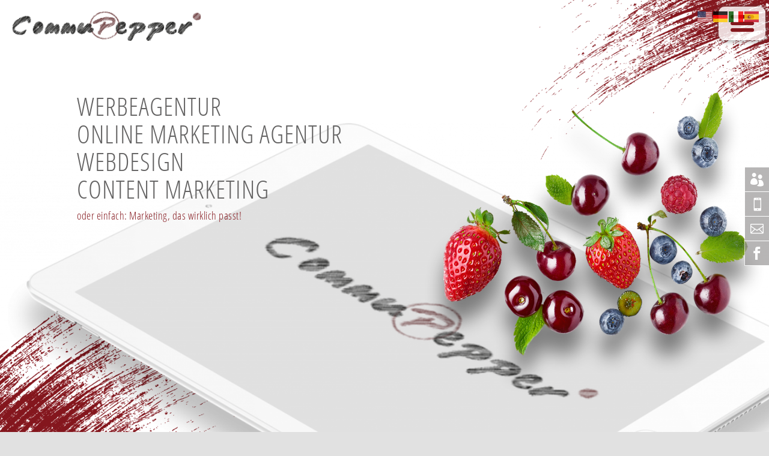

--- FILE ---
content_type: text/html; charset=UTF-8
request_url: https://commupepper.de/
body_size: 72307
content:
<!DOCTYPE html>
<html lang="de">
<head>
	<meta charset="UTF-8" />
<meta http-equiv="X-UA-Compatible" content="IE=edge">
	<link rel="pingback" href="https://commupepper.de/xmlrpc.php" />

	<script type="text/javascript">
		document.documentElement.className = 'js';
	</script>

	<meta name='robots' content='index, follow, max-image-preview:large, max-snippet:-1, max-video-preview:-1' />
<script type="text/javascript">
			let jqueryParams=[],jQuery=function(r){return jqueryParams=[...jqueryParams,r],jQuery},$=function(r){return jqueryParams=[...jqueryParams,r],$};window.jQuery=jQuery,window.$=jQuery;let customHeadScripts=!1;jQuery.fn=jQuery.prototype={},$.fn=jQuery.prototype={},jQuery.noConflict=function(r){if(window.jQuery)return jQuery=window.jQuery,$=window.jQuery,customHeadScripts=!0,jQuery.noConflict},jQuery.ready=function(r){jqueryParams=[...jqueryParams,r]},$.ready=function(r){jqueryParams=[...jqueryParams,r]},jQuery.load=function(r){jqueryParams=[...jqueryParams,r]},$.load=function(r){jqueryParams=[...jqueryParams,r]},jQuery.fn.ready=function(r){jqueryParams=[...jqueryParams,r]},$.fn.ready=function(r){jqueryParams=[...jqueryParams,r]};</script>
	<!-- This site is optimized with the Yoast SEO plugin v22.4 - https://yoast.com/wordpress/plugins/seo/ -->
	<title>COMMUPEPPER Werbeagentur &amp; Webdesign Starnberg Gilching München | Internetseiten | Online Marketing Agentur | Printdesign | Marketingberatung</title>
	<meta name="description" content="Werbeagentur und Online Marketing Agentur für kleine und mittelständische Unternehmen in Gilching (Landkreis Starnberg). Webdesign, Online Marketing, Social Media Marketing, Printdesign, Content Marketing Strategie, Suchmaschinenoptimierung, SEO, Suchmaschinenwerbung SEA. Ihr kompetenter Partner in Sachen Marketing. | Webdesign Gilching | Webdesign Starnberg | Webdesign München | Online Marketing Agentur Gilching | Online Marketing Agentur Starnberg | Online Marketing Agentur München | Werbeagentur Gilching | Werbeagentur Starnberg | Werbeagentur München | Online Marketing Agentur Germering | Webdesign Germering | Werbeagentur Germering | Wordpress Agentur | Wordpress Internetseite | Homepage erstellen lassen Agentur" />
	<link rel="canonical" href="https://commupepper.de/" />
	<meta property="og:locale" content="de_DE" />
	<meta property="og:type" content="website" />
	<meta property="og:title" content="COMMUPEPPER Werbeagentur &amp; Webdesign Starnberg Gilching München | Internetseiten | Online Marketing Agentur | Printdesign | Marketingberatung" />
	<meta property="og:description" content="Werbeagentur und Online Marketing Agentur für kleine und mittelständische Unternehmen in Gilching (Landkreis Starnberg). Webdesign, Online Marketing, Social Media Marketing, Printdesign, Content Marketing Strategie, Suchmaschinenoptimierung, SEO, Suchmaschinenwerbung SEA. Ihr kompetenter Partner in Sachen Marketing. | Webdesign Gilching | Webdesign Starnberg | Webdesign München | Online Marketing Agentur Gilching | Online Marketing Agentur Starnberg | Online Marketing Agentur München | Werbeagentur Gilching | Werbeagentur Starnberg | Werbeagentur München | Online Marketing Agentur Germering | Webdesign Germering | Werbeagentur Germering | Wordpress Agentur | Wordpress Internetseite | Homepage erstellen lassen Agentur" />
	<meta property="og:url" content="https://commupepper.de/" />
	<meta property="og:site_name" content="Werbeagentur CommuPepper - Online, Webdesign, Print" />
	<meta property="article:modified_time" content="2022-10-13T14:48:47+00:00" />
	<meta name="twitter:card" content="summary_large_image" />
	<script type="application/ld+json" class="yoast-schema-graph">{"@context":"https://schema.org","@graph":[{"@type":"WebPage","@id":"https://commupepper.de/","url":"https://commupepper.de/","name":"COMMUPEPPER Werbeagentur & Webdesign Starnberg Gilching München | Internetseiten | Online Marketing Agentur | Printdesign | Marketingberatung","isPartOf":{"@id":"https://commupepper.de/#website"},"about":{"@id":"https://commupepper.de/#organization"},"datePublished":"2020-08-18T12:20:03+00:00","dateModified":"2022-10-13T14:48:47+00:00","description":"Werbeagentur und Online Marketing Agentur für kleine und mittelständische Unternehmen in Gilching (Landkreis Starnberg). Webdesign, Online Marketing, Social Media Marketing, Printdesign, Content Marketing Strategie, Suchmaschinenoptimierung, SEO, Suchmaschinenwerbung SEA. Ihr kompetenter Partner in Sachen Marketing. | Webdesign Gilching | Webdesign Starnberg | Webdesign München | Online Marketing Agentur Gilching | Online Marketing Agentur Starnberg | Online Marketing Agentur München | Werbeagentur Gilching | Werbeagentur Starnberg | Werbeagentur München | Online Marketing Agentur Germering | Webdesign Germering | Werbeagentur Germering | Wordpress Agentur | Wordpress Internetseite | Homepage erstellen lassen Agentur","breadcrumb":{"@id":"https://commupepper.de/#breadcrumb"},"inLanguage":"de","potentialAction":[{"@type":"ReadAction","target":["https://commupepper.de/"]}]},{"@type":"BreadcrumbList","@id":"https://commupepper.de/#breadcrumb","itemListElement":[{"@type":"ListItem","position":1,"name":"Startseite"}]},{"@type":"WebSite","@id":"https://commupepper.de/#website","url":"https://commupepper.de/","name":"Werbeagentur CommuPepper - Online, Webdesign, Print","description":"Werbeagentur in Gilching bei München Landkreis Starnberg","publisher":{"@id":"https://commupepper.de/#organization"},"potentialAction":[{"@type":"SearchAction","target":{"@type":"EntryPoint","urlTemplate":"https://commupepper.de/?s={search_term_string}"},"query-input":"required name=search_term_string"}],"inLanguage":"de"},{"@type":"Organization","@id":"https://commupepper.de/#organization","name":"Werbeagentur CommuPepper - Online, Webdesign, Print","url":"https://commupepper.de/","logo":{"@type":"ImageObject","inLanguage":"de","@id":"https://commupepper.de/#/schema/logo/image/","url":"https://commupepper.de/wp-content/uploads/2020/08/werbeagentur-gilching-werbeagentur-starnberg-werbeagentur-fuerstenfeldbruck-wordpress-website-online-marketing-agentur-gilching-1.png","contentUrl":"https://commupepper.de/wp-content/uploads/2020/08/werbeagentur-gilching-werbeagentur-starnberg-werbeagentur-fuerstenfeldbruck-wordpress-website-online-marketing-agentur-gilching-1.png","width":1854,"height":1079,"caption":"Werbeagentur CommuPepper - Online, Webdesign, Print"},"image":{"@id":"https://commupepper.de/#/schema/logo/image/"}}]}</script>
	<!-- / Yoast SEO plugin. -->


<link rel='dns-prefetch' href='//www.googletagmanager.com' />
<link rel="alternate" type="application/rss+xml" title="Werbeagentur CommuPepper - Online, Webdesign, Print &raquo; Feed" href="https://commupepper.de/feed/" />
<link rel="alternate" type="application/rss+xml" title="Werbeagentur CommuPepper - Online, Webdesign, Print &raquo; Kommentar-Feed" href="https://commupepper.de/comments/feed/" />
<meta content="Werbeagentur CommuPepper v.1.0.0" name="generator"/><style id='wp-block-library-theme-inline-css' type='text/css'>
.wp-block-audio figcaption{color:#555;font-size:13px;text-align:center}.is-dark-theme .wp-block-audio figcaption{color:#ffffffa6}.wp-block-audio{margin:0 0 1em}.wp-block-code{border:1px solid #ccc;border-radius:4px;font-family:Menlo,Consolas,monaco,monospace;padding:.8em 1em}.wp-block-embed figcaption{color:#555;font-size:13px;text-align:center}.is-dark-theme .wp-block-embed figcaption{color:#ffffffa6}.wp-block-embed{margin:0 0 1em}.blocks-gallery-caption{color:#555;font-size:13px;text-align:center}.is-dark-theme .blocks-gallery-caption{color:#ffffffa6}.wp-block-image figcaption{color:#555;font-size:13px;text-align:center}.is-dark-theme .wp-block-image figcaption{color:#ffffffa6}.wp-block-image{margin:0 0 1em}.wp-block-pullquote{border-bottom:4px solid;border-top:4px solid;color:currentColor;margin-bottom:1.75em}.wp-block-pullquote cite,.wp-block-pullquote footer,.wp-block-pullquote__citation{color:currentColor;font-size:.8125em;font-style:normal;text-transform:uppercase}.wp-block-quote{border-left:.25em solid;margin:0 0 1.75em;padding-left:1em}.wp-block-quote cite,.wp-block-quote footer{color:currentColor;font-size:.8125em;font-style:normal;position:relative}.wp-block-quote.has-text-align-right{border-left:none;border-right:.25em solid;padding-left:0;padding-right:1em}.wp-block-quote.has-text-align-center{border:none;padding-left:0}.wp-block-quote.is-large,.wp-block-quote.is-style-large,.wp-block-quote.is-style-plain{border:none}.wp-block-search .wp-block-search__label{font-weight:700}.wp-block-search__button{border:1px solid #ccc;padding:.375em .625em}:where(.wp-block-group.has-background){padding:1.25em 2.375em}.wp-block-separator.has-css-opacity{opacity:.4}.wp-block-separator{border:none;border-bottom:2px solid;margin-left:auto;margin-right:auto}.wp-block-separator.has-alpha-channel-opacity{opacity:1}.wp-block-separator:not(.is-style-wide):not(.is-style-dots){width:100px}.wp-block-separator.has-background:not(.is-style-dots){border-bottom:none;height:1px}.wp-block-separator.has-background:not(.is-style-wide):not(.is-style-dots){height:2px}.wp-block-table{margin:0 0 1em}.wp-block-table td,.wp-block-table th{word-break:normal}.wp-block-table figcaption{color:#555;font-size:13px;text-align:center}.is-dark-theme .wp-block-table figcaption{color:#ffffffa6}.wp-block-video figcaption{color:#555;font-size:13px;text-align:center}.is-dark-theme .wp-block-video figcaption{color:#ffffffa6}.wp-block-video{margin:0 0 1em}.wp-block-template-part.has-background{margin-bottom:0;margin-top:0;padding:1.25em 2.375em}
</style>
<style id='global-styles-inline-css' type='text/css'>
body{--wp--preset--color--black: #000000;--wp--preset--color--cyan-bluish-gray: #abb8c3;--wp--preset--color--white: #ffffff;--wp--preset--color--pale-pink: #f78da7;--wp--preset--color--vivid-red: #cf2e2e;--wp--preset--color--luminous-vivid-orange: #ff6900;--wp--preset--color--luminous-vivid-amber: #fcb900;--wp--preset--color--light-green-cyan: #7bdcb5;--wp--preset--color--vivid-green-cyan: #00d084;--wp--preset--color--pale-cyan-blue: #8ed1fc;--wp--preset--color--vivid-cyan-blue: #0693e3;--wp--preset--color--vivid-purple: #9b51e0;--wp--preset--gradient--vivid-cyan-blue-to-vivid-purple: linear-gradient(135deg,rgba(6,147,227,1) 0%,rgb(155,81,224) 100%);--wp--preset--gradient--light-green-cyan-to-vivid-green-cyan: linear-gradient(135deg,rgb(122,220,180) 0%,rgb(0,208,130) 100%);--wp--preset--gradient--luminous-vivid-amber-to-luminous-vivid-orange: linear-gradient(135deg,rgba(252,185,0,1) 0%,rgba(255,105,0,1) 100%);--wp--preset--gradient--luminous-vivid-orange-to-vivid-red: linear-gradient(135deg,rgba(255,105,0,1) 0%,rgb(207,46,46) 100%);--wp--preset--gradient--very-light-gray-to-cyan-bluish-gray: linear-gradient(135deg,rgb(238,238,238) 0%,rgb(169,184,195) 100%);--wp--preset--gradient--cool-to-warm-spectrum: linear-gradient(135deg,rgb(74,234,220) 0%,rgb(151,120,209) 20%,rgb(207,42,186) 40%,rgb(238,44,130) 60%,rgb(251,105,98) 80%,rgb(254,248,76) 100%);--wp--preset--gradient--blush-light-purple: linear-gradient(135deg,rgb(255,206,236) 0%,rgb(152,150,240) 100%);--wp--preset--gradient--blush-bordeaux: linear-gradient(135deg,rgb(254,205,165) 0%,rgb(254,45,45) 50%,rgb(107,0,62) 100%);--wp--preset--gradient--luminous-dusk: linear-gradient(135deg,rgb(255,203,112) 0%,rgb(199,81,192) 50%,rgb(65,88,208) 100%);--wp--preset--gradient--pale-ocean: linear-gradient(135deg,rgb(255,245,203) 0%,rgb(182,227,212) 50%,rgb(51,167,181) 100%);--wp--preset--gradient--electric-grass: linear-gradient(135deg,rgb(202,248,128) 0%,rgb(113,206,126) 100%);--wp--preset--gradient--midnight: linear-gradient(135deg,rgb(2,3,129) 0%,rgb(40,116,252) 100%);--wp--preset--font-size--small: 13px;--wp--preset--font-size--medium: 20px;--wp--preset--font-size--large: 36px;--wp--preset--font-size--x-large: 42px;--wp--preset--spacing--20: 0.44rem;--wp--preset--spacing--30: 0.67rem;--wp--preset--spacing--40: 1rem;--wp--preset--spacing--50: 1.5rem;--wp--preset--spacing--60: 2.25rem;--wp--preset--spacing--70: 3.38rem;--wp--preset--spacing--80: 5.06rem;--wp--preset--shadow--natural: 6px 6px 9px rgba(0, 0, 0, 0.2);--wp--preset--shadow--deep: 12px 12px 50px rgba(0, 0, 0, 0.4);--wp--preset--shadow--sharp: 6px 6px 0px rgba(0, 0, 0, 0.2);--wp--preset--shadow--outlined: 6px 6px 0px -3px rgba(255, 255, 255, 1), 6px 6px rgba(0, 0, 0, 1);--wp--preset--shadow--crisp: 6px 6px 0px rgba(0, 0, 0, 1);}body { margin: 0;--wp--style--global--content-size: 823px;--wp--style--global--wide-size: 1080px; }.wp-site-blocks > .alignleft { float: left; margin-right: 2em; }.wp-site-blocks > .alignright { float: right; margin-left: 2em; }.wp-site-blocks > .aligncenter { justify-content: center; margin-left: auto; margin-right: auto; }:where(.is-layout-flex){gap: 0.5em;}:where(.is-layout-grid){gap: 0.5em;}body .is-layout-flow > .alignleft{float: left;margin-inline-start: 0;margin-inline-end: 2em;}body .is-layout-flow > .alignright{float: right;margin-inline-start: 2em;margin-inline-end: 0;}body .is-layout-flow > .aligncenter{margin-left: auto !important;margin-right: auto !important;}body .is-layout-constrained > .alignleft{float: left;margin-inline-start: 0;margin-inline-end: 2em;}body .is-layout-constrained > .alignright{float: right;margin-inline-start: 2em;margin-inline-end: 0;}body .is-layout-constrained > .aligncenter{margin-left: auto !important;margin-right: auto !important;}body .is-layout-constrained > :where(:not(.alignleft):not(.alignright):not(.alignfull)){max-width: var(--wp--style--global--content-size);margin-left: auto !important;margin-right: auto !important;}body .is-layout-constrained > .alignwide{max-width: var(--wp--style--global--wide-size);}body .is-layout-flex{display: flex;}body .is-layout-flex{flex-wrap: wrap;align-items: center;}body .is-layout-flex > *{margin: 0;}body .is-layout-grid{display: grid;}body .is-layout-grid > *{margin: 0;}body{padding-top: 0px;padding-right: 0px;padding-bottom: 0px;padding-left: 0px;}a:where(:not(.wp-element-button)){text-decoration: underline;}.wp-element-button, .wp-block-button__link{background-color: #32373c;border-width: 0;color: #fff;font-family: inherit;font-size: inherit;line-height: inherit;padding: calc(0.667em + 2px) calc(1.333em + 2px);text-decoration: none;}.has-black-color{color: var(--wp--preset--color--black) !important;}.has-cyan-bluish-gray-color{color: var(--wp--preset--color--cyan-bluish-gray) !important;}.has-white-color{color: var(--wp--preset--color--white) !important;}.has-pale-pink-color{color: var(--wp--preset--color--pale-pink) !important;}.has-vivid-red-color{color: var(--wp--preset--color--vivid-red) !important;}.has-luminous-vivid-orange-color{color: var(--wp--preset--color--luminous-vivid-orange) !important;}.has-luminous-vivid-amber-color{color: var(--wp--preset--color--luminous-vivid-amber) !important;}.has-light-green-cyan-color{color: var(--wp--preset--color--light-green-cyan) !important;}.has-vivid-green-cyan-color{color: var(--wp--preset--color--vivid-green-cyan) !important;}.has-pale-cyan-blue-color{color: var(--wp--preset--color--pale-cyan-blue) !important;}.has-vivid-cyan-blue-color{color: var(--wp--preset--color--vivid-cyan-blue) !important;}.has-vivid-purple-color{color: var(--wp--preset--color--vivid-purple) !important;}.has-black-background-color{background-color: var(--wp--preset--color--black) !important;}.has-cyan-bluish-gray-background-color{background-color: var(--wp--preset--color--cyan-bluish-gray) !important;}.has-white-background-color{background-color: var(--wp--preset--color--white) !important;}.has-pale-pink-background-color{background-color: var(--wp--preset--color--pale-pink) !important;}.has-vivid-red-background-color{background-color: var(--wp--preset--color--vivid-red) !important;}.has-luminous-vivid-orange-background-color{background-color: var(--wp--preset--color--luminous-vivid-orange) !important;}.has-luminous-vivid-amber-background-color{background-color: var(--wp--preset--color--luminous-vivid-amber) !important;}.has-light-green-cyan-background-color{background-color: var(--wp--preset--color--light-green-cyan) !important;}.has-vivid-green-cyan-background-color{background-color: var(--wp--preset--color--vivid-green-cyan) !important;}.has-pale-cyan-blue-background-color{background-color: var(--wp--preset--color--pale-cyan-blue) !important;}.has-vivid-cyan-blue-background-color{background-color: var(--wp--preset--color--vivid-cyan-blue) !important;}.has-vivid-purple-background-color{background-color: var(--wp--preset--color--vivid-purple) !important;}.has-black-border-color{border-color: var(--wp--preset--color--black) !important;}.has-cyan-bluish-gray-border-color{border-color: var(--wp--preset--color--cyan-bluish-gray) !important;}.has-white-border-color{border-color: var(--wp--preset--color--white) !important;}.has-pale-pink-border-color{border-color: var(--wp--preset--color--pale-pink) !important;}.has-vivid-red-border-color{border-color: var(--wp--preset--color--vivid-red) !important;}.has-luminous-vivid-orange-border-color{border-color: var(--wp--preset--color--luminous-vivid-orange) !important;}.has-luminous-vivid-amber-border-color{border-color: var(--wp--preset--color--luminous-vivid-amber) !important;}.has-light-green-cyan-border-color{border-color: var(--wp--preset--color--light-green-cyan) !important;}.has-vivid-green-cyan-border-color{border-color: var(--wp--preset--color--vivid-green-cyan) !important;}.has-pale-cyan-blue-border-color{border-color: var(--wp--preset--color--pale-cyan-blue) !important;}.has-vivid-cyan-blue-border-color{border-color: var(--wp--preset--color--vivid-cyan-blue) !important;}.has-vivid-purple-border-color{border-color: var(--wp--preset--color--vivid-purple) !important;}.has-vivid-cyan-blue-to-vivid-purple-gradient-background{background: var(--wp--preset--gradient--vivid-cyan-blue-to-vivid-purple) !important;}.has-light-green-cyan-to-vivid-green-cyan-gradient-background{background: var(--wp--preset--gradient--light-green-cyan-to-vivid-green-cyan) !important;}.has-luminous-vivid-amber-to-luminous-vivid-orange-gradient-background{background: var(--wp--preset--gradient--luminous-vivid-amber-to-luminous-vivid-orange) !important;}.has-luminous-vivid-orange-to-vivid-red-gradient-background{background: var(--wp--preset--gradient--luminous-vivid-orange-to-vivid-red) !important;}.has-very-light-gray-to-cyan-bluish-gray-gradient-background{background: var(--wp--preset--gradient--very-light-gray-to-cyan-bluish-gray) !important;}.has-cool-to-warm-spectrum-gradient-background{background: var(--wp--preset--gradient--cool-to-warm-spectrum) !important;}.has-blush-light-purple-gradient-background{background: var(--wp--preset--gradient--blush-light-purple) !important;}.has-blush-bordeaux-gradient-background{background: var(--wp--preset--gradient--blush-bordeaux) !important;}.has-luminous-dusk-gradient-background{background: var(--wp--preset--gradient--luminous-dusk) !important;}.has-pale-ocean-gradient-background{background: var(--wp--preset--gradient--pale-ocean) !important;}.has-electric-grass-gradient-background{background: var(--wp--preset--gradient--electric-grass) !important;}.has-midnight-gradient-background{background: var(--wp--preset--gradient--midnight) !important;}.has-small-font-size{font-size: var(--wp--preset--font-size--small) !important;}.has-medium-font-size{font-size: var(--wp--preset--font-size--medium) !important;}.has-large-font-size{font-size: var(--wp--preset--font-size--large) !important;}.has-x-large-font-size{font-size: var(--wp--preset--font-size--x-large) !important;}
.wp-block-navigation a:where(:not(.wp-element-button)){color: inherit;}
:where(.wp-block-post-template.is-layout-flex){gap: 1.25em;}:where(.wp-block-post-template.is-layout-grid){gap: 1.25em;}
:where(.wp-block-columns.is-layout-flex){gap: 2em;}:where(.wp-block-columns.is-layout-grid){gap: 2em;}
.wp-block-pullquote{font-size: 1.5em;line-height: 1.6;}
</style>
<link rel='stylesheet' id='contact-form-7-css' href='https://commupepper.de/wp-content/plugins/contact-form-7/includes/css/styles.css?ver=5.9.3' type='text/css' media='all' />
<link rel='stylesheet' id='wtfdivi-user-css-css' href='https://commupepper.de/wp-content/uploads/wtfdivi/wp_head.css?ver=1597265908' type='text/css' media='all' />
<link rel='stylesheet' id='style-css' href='https://commupepper.de/wp-content/plugins/divi-switch/switch-style.css?ver=6.5.7' type='text/css' media='all' />
<link rel='stylesheet' id='dh-misc-css' href='https://commupepper.de/wp-content/plugins/divi-hacks/styles/misc.css?ver=1.19.2' type='text/css' media='all' />
<link rel='stylesheet' id='dh-ums-css' href='https://commupepper.de/wp-content/plugins/divi-hacks/styles/user-meta-shortcode.css?ver=1.19.2' type='text/css' media='all' />
<link rel='stylesheet' id='dh-mobile-menu-css' href='https://commupepper.de/wp-content/plugins/divi-hacks/styles/mobile-menu.css?ver=1.19.2' type='text/css' media='all' />
<link rel='stylesheet' id='dh-preloader-css' href='https://commupepper.de/wp-content/plugins/divi-hacks/styles/preloader.css?ver=1.19.2' type='text/css' media='all' />
<link rel='stylesheet' id='dh-docs_menu-css' href='https://commupepper.de/wp-content/plugins/divi-hacks/styles/docs_menu.css?ver=1.19.2' type='text/css' media='all' />
<link rel='stylesheet' id='dh-tooltips-css' href='https://commupepper.de/wp-content/plugins/divi-hacks/styles/tooltips.css?ver=1.19.2' type='text/css' media='all' />
<link rel='stylesheet' id='dh-lightbox-css' href='https://commupepper.de/wp-content/plugins/divi-hacks/styles/lightbox.css?ver=1.19.2' type='text/css' media='all' />
<link rel='stylesheet' id='dh_body-class-css' href='https://commupepper.de/wp-content/plugins/divi-hacks/styles/body-classes.css?ver=1.19.2' type='text/css' media='all' />
<link rel='stylesheet' id='dh_blurb-effects-css' href='https://commupepper.de/wp-content/plugins/divi-hacks/styles/blurb-effects.css?ver=1.19.2' type='text/css' media='all' />
<link rel='stylesheet' id='dh_custom-archives-css' href='https://commupepper.de/wp-content/plugins/divi-hacks/styles/custom-archives.css?ver=1.19.2' type='text/css' media='all' />
<link rel='stylesheet' id='dh_menu-animations-css' href='https://commupepper.de/wp-content/plugins/divi-hacks/styles/menu-animations.css?ver=1.19.2' type='text/css' media='all' />
<link rel='stylesheet' id='dh_helpful-links-css' href='https://commupepper.de/wp-content/plugins/divi-hacks/styles/helpful-links.css?ver=1.19.2' type='text/css' media='all' />
<style id='divi-style-parent-inline-inline-css' type='text/css'>
/*!
Theme Name: Divi
Theme URI: http://www.elegantthemes.com/gallery/divi/
Version: 4.24.1
Description: Smart. Flexible. Beautiful. Divi is the most powerful theme in our collection.
Author: Elegant Themes
Author URI: http://www.elegantthemes.com
License: GNU General Public License v2
License URI: http://www.gnu.org/licenses/gpl-2.0.html
*/

a,abbr,acronym,address,applet,b,big,blockquote,body,center,cite,code,dd,del,dfn,div,dl,dt,em,fieldset,font,form,h1,h2,h3,h4,h5,h6,html,i,iframe,img,ins,kbd,label,legend,li,object,ol,p,pre,q,s,samp,small,span,strike,strong,sub,sup,tt,u,ul,var{margin:0;padding:0;border:0;outline:0;font-size:100%;-ms-text-size-adjust:100%;-webkit-text-size-adjust:100%;vertical-align:baseline;background:transparent}body{line-height:1}ol,ul{list-style:none}blockquote,q{quotes:none}blockquote:after,blockquote:before,q:after,q:before{content:"";content:none}blockquote{margin:20px 0 30px;border-left:5px solid;padding-left:20px}:focus{outline:0}del{text-decoration:line-through}pre{overflow:auto;padding:10px}figure{margin:0}table{border-collapse:collapse;border-spacing:0}article,aside,footer,header,hgroup,nav,section{display:block}body{font-family:Open Sans,Arial,sans-serif;font-size:14px;color:#666;background-color:#fff;line-height:1.7em;font-weight:500;-webkit-font-smoothing:antialiased;-moz-osx-font-smoothing:grayscale}body.page-template-page-template-blank-php #page-container{padding-top:0!important}body.et_cover_background{background-size:cover!important;background-position:top!important;background-repeat:no-repeat!important;background-attachment:fixed}a{color:#2ea3f2}a,a:hover{text-decoration:none}p{padding-bottom:1em}p:not(.has-background):last-of-type{padding-bottom:0}p.et_normal_padding{padding-bottom:1em}strong{font-weight:700}cite,em,i{font-style:italic}code,pre{font-family:Courier New,monospace;margin-bottom:10px}ins{text-decoration:none}sub,sup{height:0;line-height:1;position:relative;vertical-align:baseline}sup{bottom:.8em}sub{top:.3em}dl{margin:0 0 1.5em}dl dt{font-weight:700}dd{margin-left:1.5em}blockquote p{padding-bottom:0}embed,iframe,object,video{max-width:100%}h1,h2,h3,h4,h5,h6{color:#333;padding-bottom:10px;line-height:1em;font-weight:500}h1 a,h2 a,h3 a,h4 a,h5 a,h6 a{color:inherit}h1{font-size:30px}h2{font-size:26px}h3{font-size:22px}h4{font-size:18px}h5{font-size:16px}h6{font-size:14px}input{-webkit-appearance:none}input[type=checkbox]{-webkit-appearance:checkbox}input[type=radio]{-webkit-appearance:radio}input.text,input.title,input[type=email],input[type=password],input[type=tel],input[type=text],select,textarea{background-color:#fff;border:1px solid #bbb;padding:2px;color:#4e4e4e}input.text:focus,input.title:focus,input[type=text]:focus,select:focus,textarea:focus{border-color:#2d3940;color:#3e3e3e}input.text,input.title,input[type=text],select,textarea{margin:0}textarea{padding:4px}button,input,select,textarea{font-family:inherit}img{max-width:100%;height:auto}.clear{clear:both}br.clear{margin:0;padding:0}.pagination{clear:both}#et_search_icon:hover,.et-social-icon a:hover,.et_password_protected_form .et_submit_button,.form-submit .et_pb_buttontton.alt.disabled,.nav-single a,.posted_in a{color:#2ea3f2}.et-search-form,blockquote{border-color:#2ea3f2}#main-content{background-color:#fff}.container{width:80%;max-width:1080px;margin:auto;position:relative}body:not(.et-tb) #main-content .container,body:not(.et-tb-has-header) #main-content .container{padding-top:58px}.et_full_width_page #main-content .container:before{display:none}.main_title{margin-bottom:20px}.et_password_protected_form .et_submit_button:hover,.form-submit .et_pb_button:hover{background:rgba(0,0,0,.05)}.et_button_icon_visible .et_pb_button{padding-right:2em;padding-left:.7em}.et_button_icon_visible .et_pb_button:after{opacity:1;margin-left:0}.et_button_left .et_pb_button:hover:after{left:.15em}.et_button_left .et_pb_button:after{margin-left:0;left:1em}.et_button_icon_visible.et_button_left .et_pb_button,.et_button_left .et_pb_button:hover,.et_button_left .et_pb_module .et_pb_button:hover{padding-left:2em;padding-right:.7em}.et_button_icon_visible.et_button_left .et_pb_button:after,.et_button_left .et_pb_button:hover:after{left:.15em}.et_password_protected_form .et_submit_button:hover,.form-submit .et_pb_button:hover{padding:.3em 1em}.et_button_no_icon .et_pb_button:after{display:none}.et_button_no_icon.et_button_icon_visible.et_button_left .et_pb_button,.et_button_no_icon.et_button_left .et_pb_button:hover,.et_button_no_icon .et_pb_button,.et_button_no_icon .et_pb_button:hover{padding:.3em 1em!important}.et_button_custom_icon .et_pb_button:after{line-height:1.7em}.et_button_custom_icon.et_button_icon_visible .et_pb_button:after,.et_button_custom_icon .et_pb_button:hover:after{margin-left:.3em}#left-area .post_format-post-format-gallery .wp-block-gallery:first-of-type{padding:0;margin-bottom:-16px}.entry-content table:not(.variations){border:1px solid #eee;margin:0 0 15px;text-align:left;width:100%}.entry-content thead th,.entry-content tr th{color:#555;font-weight:700;padding:9px 24px}.entry-content tr td{border-top:1px solid #eee;padding:6px 24px}#left-area ul,.entry-content ul,.et-l--body ul,.et-l--footer ul,.et-l--header ul{list-style-type:disc;padding:0 0 23px 1em;line-height:26px}#left-area ol,.entry-content ol,.et-l--body ol,.et-l--footer ol,.et-l--header ol{list-style-type:decimal;list-style-position:inside;padding:0 0 23px;line-height:26px}#left-area ul li ul,.entry-content ul li ol{padding:2px 0 2px 20px}#left-area ol li ul,.entry-content ol li ol,.et-l--body ol li ol,.et-l--footer ol li ol,.et-l--header ol li ol{padding:2px 0 2px 35px}#left-area ul.wp-block-gallery{display:-webkit-box;display:-ms-flexbox;display:flex;-ms-flex-wrap:wrap;flex-wrap:wrap;list-style-type:none;padding:0}#left-area ul.products{padding:0!important;line-height:1.7!important;list-style:none!important}.gallery-item a{display:block}.gallery-caption,.gallery-item a{width:90%}#wpadminbar{z-index:100001}#left-area .post-meta{font-size:14px;padding-bottom:15px}#left-area .post-meta a{text-decoration:none;color:#666}#left-area .et_featured_image{padding-bottom:7px}.single .post{padding-bottom:25px}body.single .et_audio_content{margin-bottom:-6px}.nav-single a{text-decoration:none;color:#2ea3f2;font-size:14px;font-weight:400}.nav-previous{float:left}.nav-next{float:right}.et_password_protected_form p input{background-color:#eee;border:none!important;width:100%!important;border-radius:0!important;font-size:14px;color:#999!important;padding:16px!important;-webkit-box-sizing:border-box;box-sizing:border-box}.et_password_protected_form label{display:none}.et_password_protected_form .et_submit_button{font-family:inherit;display:block;float:right;margin:8px auto 0;cursor:pointer}.post-password-required p.nocomments.container{max-width:100%}.post-password-required p.nocomments.container:before{display:none}.aligncenter,div.post .new-post .aligncenter{display:block;margin-left:auto;margin-right:auto}.wp-caption{border:1px solid #ddd;text-align:center;background-color:#f3f3f3;margin-bottom:10px;max-width:96%;padding:8px}.wp-caption.alignleft{margin:0 30px 20px 0}.wp-caption.alignright{margin:0 0 20px 30px}.wp-caption img{margin:0;padding:0;border:0}.wp-caption p.wp-caption-text{font-size:12px;padding:0 4px 5px;margin:0}.alignright{float:right}.alignleft{float:left}img.alignleft{display:inline;float:left;margin-right:15px}img.alignright{display:inline;float:right;margin-left:15px}.page.et_pb_pagebuilder_layout #main-content{background-color:transparent}body #main-content .et_builder_inner_content>h1,body #main-content .et_builder_inner_content>h2,body #main-content .et_builder_inner_content>h3,body #main-content .et_builder_inner_content>h4,body #main-content .et_builder_inner_content>h5,body #main-content .et_builder_inner_content>h6{line-height:1.4em}body #main-content .et_builder_inner_content>p{line-height:1.7em}.wp-block-pullquote{margin:20px 0 30px}.wp-block-pullquote.has-background blockquote{border-left:none}.wp-block-group.has-background{padding:1.5em 1.5em .5em}@media (min-width:981px){#left-area{width:79.125%;padding-bottom:23px}#main-content .container:before{content:"";position:absolute;top:0;height:100%;width:1px;background-color:#e2e2e2}.et_full_width_page #left-area,.et_no_sidebar #left-area{float:none;width:100%!important}.et_full_width_page #left-area{padding-bottom:0}.et_no_sidebar #main-content .container:before{display:none}}@media (max-width:980px){#page-container{padding-top:80px}.et-tb #page-container,.et-tb-has-header #page-container{padding-top:0!important}#left-area,#sidebar{width:100%!important}#main-content .container:before{display:none!important}.et_full_width_page .et_gallery_item:nth-child(4n+1){clear:none}}@media print{#page-container{padding-top:0!important}}#wp-admin-bar-et-use-visual-builder a:before{font-family:ETmodules!important;content:"\e625";font-size:30px!important;width:28px;margin-top:-3px;color:#974df3!important}#wp-admin-bar-et-use-visual-builder:hover a:before{color:#fff!important}#wp-admin-bar-et-use-visual-builder:hover a,#wp-admin-bar-et-use-visual-builder a:hover{transition:background-color .5s ease;-webkit-transition:background-color .5s ease;-moz-transition:background-color .5s ease;background-color:#7e3bd0!important;color:#fff!important}* html .clearfix,:first-child+html .clearfix{zoom:1}.iphone .et_pb_section_video_bg video::-webkit-media-controls-start-playback-button{display:none!important;-webkit-appearance:none}.et_mobile_device .et_pb_section_parallax .et_pb_parallax_css{background-attachment:scroll}.et-social-facebook a.icon:before{content:"\e093"}.et-social-twitter a.icon:before{content:"\e094"}.et-social-google-plus a.icon:before{content:"\e096"}.et-social-instagram a.icon:before{content:"\e09a"}.et-social-rss a.icon:before{content:"\e09e"}.ai1ec-single-event:after{content:" ";display:table;clear:both}.evcal_event_details .evcal_evdata_cell .eventon_details_shading_bot.eventon_details_shading_bot{z-index:3}.wp-block-divi-layout{margin-bottom:1em}*{-webkit-box-sizing:border-box;box-sizing:border-box}#et-info-email:before,#et-info-phone:before,#et_search_icon:before,.comment-reply-link:after,.et-cart-info span:before,.et-pb-arrow-next:before,.et-pb-arrow-prev:before,.et-social-icon a:before,.et_audio_container .mejs-playpause-button button:before,.et_audio_container .mejs-volume-button button:before,.et_overlay:before,.et_password_protected_form .et_submit_button:after,.et_pb_button:after,.et_pb_contact_reset:after,.et_pb_contact_submit:after,.et_pb_font_icon:before,.et_pb_newsletter_button:after,.et_pb_pricing_table_button:after,.et_pb_promo_button:after,.et_pb_testimonial:before,.et_pb_toggle_title:before,.form-submit .et_pb_button:after,.mobile_menu_bar:before,a.et_pb_more_button:after{font-family:ETmodules!important;speak:none;font-style:normal;font-weight:400;-webkit-font-feature-settings:normal;font-feature-settings:normal;font-variant:normal;text-transform:none;line-height:1;-webkit-font-smoothing:antialiased;-moz-osx-font-smoothing:grayscale;text-shadow:0 0;direction:ltr}.et-pb-icon,.et_pb_custom_button_icon.et_pb_button:after,.et_pb_login .et_pb_custom_button_icon.et_pb_button:after,.et_pb_woo_custom_button_icon .button.et_pb_custom_button_icon.et_pb_button:after,.et_pb_woo_custom_button_icon .button.et_pb_custom_button_icon.et_pb_button:hover:after{content:attr(data-icon)}.et-pb-icon{font-family:ETmodules;speak:none;font-weight:400;-webkit-font-feature-settings:normal;font-feature-settings:normal;font-variant:normal;text-transform:none;line-height:1;-webkit-font-smoothing:antialiased;font-size:96px;font-style:normal;display:inline-block;-webkit-box-sizing:border-box;box-sizing:border-box;direction:ltr}#et-ajax-saving{display:none;-webkit-transition:background .3s,-webkit-box-shadow .3s;transition:background .3s,-webkit-box-shadow .3s;transition:background .3s,box-shadow .3s;transition:background .3s,box-shadow .3s,-webkit-box-shadow .3s;-webkit-box-shadow:rgba(0,139,219,.247059) 0 0 60px;box-shadow:0 0 60px rgba(0,139,219,.247059);position:fixed;top:50%;left:50%;width:50px;height:50px;background:#fff;border-radius:50px;margin:-25px 0 0 -25px;z-index:999999;text-align:center}#et-ajax-saving img{margin:9px}.et-safe-mode-indicator,.et-safe-mode-indicator:focus,.et-safe-mode-indicator:hover{-webkit-box-shadow:0 5px 10px rgba(41,196,169,.15);box-shadow:0 5px 10px rgba(41,196,169,.15);background:#29c4a9;color:#fff;font-size:14px;font-weight:600;padding:12px;line-height:16px;border-radius:3px;position:fixed;bottom:30px;right:30px;z-index:999999;text-decoration:none;font-family:Open Sans,sans-serif;-webkit-font-smoothing:antialiased;-moz-osx-font-smoothing:grayscale}.et_pb_button{font-size:20px;font-weight:500;padding:.3em 1em;line-height:1.7em!important;background-color:transparent;background-size:cover;background-position:50%;background-repeat:no-repeat;border:2px solid;border-radius:3px;-webkit-transition-duration:.2s;transition-duration:.2s;-webkit-transition-property:all!important;transition-property:all!important}.et_pb_button,.et_pb_button_inner{position:relative}.et_pb_button:hover,.et_pb_module .et_pb_button:hover{border:2px solid transparent;padding:.3em 2em .3em .7em}.et_pb_button:hover{background-color:hsla(0,0%,100%,.2)}.et_pb_bg_layout_light.et_pb_button:hover,.et_pb_bg_layout_light .et_pb_button:hover{background-color:rgba(0,0,0,.05)}.et_pb_button:after,.et_pb_button:before{font-size:32px;line-height:1em;content:"\35";opacity:0;position:absolute;margin-left:-1em;-webkit-transition:all .2s;transition:all .2s;text-transform:none;-webkit-font-feature-settings:"kern" off;font-feature-settings:"kern" off;font-variant:none;font-style:normal;font-weight:400;text-shadow:none}.et_pb_button.et_hover_enabled:hover:after,.et_pb_button.et_pb_hovered:hover:after{-webkit-transition:none!important;transition:none!important}.et_pb_button:before{display:none}.et_pb_button:hover:after{opacity:1;margin-left:0}.et_pb_column_1_3 h1,.et_pb_column_1_4 h1,.et_pb_column_1_5 h1,.et_pb_column_1_6 h1,.et_pb_column_2_5 h1{font-size:26px}.et_pb_column_1_3 h2,.et_pb_column_1_4 h2,.et_pb_column_1_5 h2,.et_pb_column_1_6 h2,.et_pb_column_2_5 h2{font-size:23px}.et_pb_column_1_3 h3,.et_pb_column_1_4 h3,.et_pb_column_1_5 h3,.et_pb_column_1_6 h3,.et_pb_column_2_5 h3{font-size:20px}.et_pb_column_1_3 h4,.et_pb_column_1_4 h4,.et_pb_column_1_5 h4,.et_pb_column_1_6 h4,.et_pb_column_2_5 h4{font-size:18px}.et_pb_column_1_3 h5,.et_pb_column_1_4 h5,.et_pb_column_1_5 h5,.et_pb_column_1_6 h5,.et_pb_column_2_5 h5{font-size:16px}.et_pb_column_1_3 h6,.et_pb_column_1_4 h6,.et_pb_column_1_5 h6,.et_pb_column_1_6 h6,.et_pb_column_2_5 h6{font-size:15px}.et_pb_bg_layout_dark,.et_pb_bg_layout_dark h1,.et_pb_bg_layout_dark h2,.et_pb_bg_layout_dark h3,.et_pb_bg_layout_dark h4,.et_pb_bg_layout_dark h5,.et_pb_bg_layout_dark h6{color:#fff!important}.et_pb_module.et_pb_text_align_left{text-align:left}.et_pb_module.et_pb_text_align_center{text-align:center}.et_pb_module.et_pb_text_align_right{text-align:right}.et_pb_module.et_pb_text_align_justified{text-align:justify}.clearfix:after{visibility:hidden;display:block;font-size:0;content:" ";clear:both;height:0}.et_pb_bg_layout_light .et_pb_more_button{color:#2ea3f2}.et_builder_inner_content{position:relative;z-index:1}header .et_builder_inner_content{z-index:2}.et_pb_css_mix_blend_mode_passthrough{mix-blend-mode:unset!important}.et_pb_image_container{margin:-20px -20px 29px}.et_pb_module_inner{position:relative}.et_hover_enabled_preview{z-index:2}.et_hover_enabled:hover{position:relative;z-index:2}.et_pb_all_tabs,.et_pb_module,.et_pb_posts_nav a,.et_pb_tab,.et_pb_with_background{position:relative;background-size:cover;background-position:50%;background-repeat:no-repeat}.et_pb_background_mask,.et_pb_background_pattern{bottom:0;left:0;position:absolute;right:0;top:0}.et_pb_background_mask{background-size:calc(100% + 2px) calc(100% + 2px);background-repeat:no-repeat;background-position:50%;overflow:hidden}.et_pb_background_pattern{background-position:0 0;background-repeat:repeat}.et_pb_with_border{position:relative;border:0 solid #333}.post-password-required .et_pb_row{padding:0;width:100%}.post-password-required .et_password_protected_form{min-height:0}body.et_pb_pagebuilder_layout.et_pb_show_title .post-password-required .et_password_protected_form h1,body:not(.et_pb_pagebuilder_layout) .post-password-required .et_password_protected_form h1{display:none}.et_pb_no_bg{padding:0!important}.et_overlay.et_pb_inline_icon:before,.et_pb_inline_icon:before{content:attr(data-icon)}.et_pb_more_button{color:inherit;text-shadow:none;text-decoration:none;display:inline-block;margin-top:20px}.et_parallax_bg_wrap{overflow:hidden;position:absolute;top:0;right:0;bottom:0;left:0}.et_parallax_bg{background-repeat:no-repeat;background-position:top;background-size:cover;position:absolute;bottom:0;left:0;width:100%;height:100%;display:block}.et_parallax_bg.et_parallax_bg__hover,.et_parallax_bg.et_parallax_bg_phone,.et_parallax_bg.et_parallax_bg_tablet,.et_parallax_gradient.et_parallax_gradient__hover,.et_parallax_gradient.et_parallax_gradient_phone,.et_parallax_gradient.et_parallax_gradient_tablet,.et_pb_section_parallax_hover:hover .et_parallax_bg:not(.et_parallax_bg__hover),.et_pb_section_parallax_hover:hover .et_parallax_gradient:not(.et_parallax_gradient__hover){display:none}.et_pb_section_parallax_hover:hover .et_parallax_bg.et_parallax_bg__hover,.et_pb_section_parallax_hover:hover .et_parallax_gradient.et_parallax_gradient__hover{display:block}.et_parallax_gradient{bottom:0;display:block;left:0;position:absolute;right:0;top:0}.et_pb_module.et_pb_section_parallax,.et_pb_posts_nav a.et_pb_section_parallax,.et_pb_tab.et_pb_section_parallax{position:relative}.et_pb_section_parallax .et_pb_parallax_css,.et_pb_slides .et_parallax_bg.et_pb_parallax_css{background-attachment:fixed}body.et-bfb .et_pb_section_parallax .et_pb_parallax_css,body.et-bfb .et_pb_slides .et_parallax_bg.et_pb_parallax_css{background-attachment:scroll;bottom:auto}.et_pb_section_parallax.et_pb_column .et_pb_module,.et_pb_section_parallax.et_pb_row .et_pb_column,.et_pb_section_parallax.et_pb_row .et_pb_module{z-index:9;position:relative}.et_pb_more_button:hover:after{opacity:1;margin-left:0}.et_pb_preload .et_pb_section_video_bg,.et_pb_preload>div{visibility:hidden}.et_pb_preload,.et_pb_section.et_pb_section_video.et_pb_preload{position:relative;background:#464646!important}.et_pb_preload:before{content:"";position:absolute;top:50%;left:50%;background:url(https://commupepper.de/wp-content/themes/Divi/includes/builder/styles/images/preloader.gif) no-repeat;border-radius:32px;width:32px;height:32px;margin:-16px 0 0 -16px}.box-shadow-overlay{position:absolute;top:0;left:0;width:100%;height:100%;z-index:10;pointer-events:none}.et_pb_section>.box-shadow-overlay~.et_pb_row{z-index:11}body.safari .section_has_divider{will-change:transform}.et_pb_row>.box-shadow-overlay{z-index:8}.has-box-shadow-overlay{position:relative}.et_clickable{cursor:pointer}.screen-reader-text{border:0;clip:rect(1px,1px,1px,1px);-webkit-clip-path:inset(50%);clip-path:inset(50%);height:1px;margin:-1px;overflow:hidden;padding:0;position:absolute!important;width:1px;word-wrap:normal!important}.et_multi_view_hidden,.et_multi_view_hidden_image{display:none!important}@keyframes multi-view-image-fade{0%{opacity:0}10%{opacity:.1}20%{opacity:.2}30%{opacity:.3}40%{opacity:.4}50%{opacity:.5}60%{opacity:.6}70%{opacity:.7}80%{opacity:.8}90%{opacity:.9}to{opacity:1}}.et_multi_view_image__loading{visibility:hidden}.et_multi_view_image__loaded{-webkit-animation:multi-view-image-fade .5s;animation:multi-view-image-fade .5s}#et-pb-motion-effects-offset-tracker{visibility:hidden!important;opacity:0;position:absolute;top:0;left:0}.et-pb-before-scroll-animation{opacity:0}header.et-l.et-l--header:after{clear:both;display:block;content:""}.et_pb_module{-webkit-animation-timing-function:linear;animation-timing-function:linear;-webkit-animation-duration:.2s;animation-duration:.2s}@-webkit-keyframes fadeBottom{0%{opacity:0;-webkit-transform:translateY(10%);transform:translateY(10%)}to{opacity:1;-webkit-transform:translateY(0);transform:translateY(0)}}@keyframes fadeBottom{0%{opacity:0;-webkit-transform:translateY(10%);transform:translateY(10%)}to{opacity:1;-webkit-transform:translateY(0);transform:translateY(0)}}@-webkit-keyframes fadeLeft{0%{opacity:0;-webkit-transform:translateX(-10%);transform:translateX(-10%)}to{opacity:1;-webkit-transform:translateX(0);transform:translateX(0)}}@keyframes fadeLeft{0%{opacity:0;-webkit-transform:translateX(-10%);transform:translateX(-10%)}to{opacity:1;-webkit-transform:translateX(0);transform:translateX(0)}}@-webkit-keyframes fadeRight{0%{opacity:0;-webkit-transform:translateX(10%);transform:translateX(10%)}to{opacity:1;-webkit-transform:translateX(0);transform:translateX(0)}}@keyframes fadeRight{0%{opacity:0;-webkit-transform:translateX(10%);transform:translateX(10%)}to{opacity:1;-webkit-transform:translateX(0);transform:translateX(0)}}@-webkit-keyframes fadeTop{0%{opacity:0;-webkit-transform:translateY(-10%);transform:translateY(-10%)}to{opacity:1;-webkit-transform:translateX(0);transform:translateX(0)}}@keyframes fadeTop{0%{opacity:0;-webkit-transform:translateY(-10%);transform:translateY(-10%)}to{opacity:1;-webkit-transform:translateX(0);transform:translateX(0)}}@-webkit-keyframes fadeIn{0%{opacity:0}to{opacity:1}}@keyframes fadeIn{0%{opacity:0}to{opacity:1}}.et-waypoint:not(.et_pb_counters){opacity:0}@media (min-width:981px){.et_pb_section.et_section_specialty div.et_pb_row .et_pb_column .et_pb_column .et_pb_module.et-last-child,.et_pb_section.et_section_specialty div.et_pb_row .et_pb_column .et_pb_column .et_pb_module:last-child,.et_pb_section.et_section_specialty div.et_pb_row .et_pb_column .et_pb_row_inner .et_pb_column .et_pb_module.et-last-child,.et_pb_section.et_section_specialty div.et_pb_row .et_pb_column .et_pb_row_inner .et_pb_column .et_pb_module:last-child,.et_pb_section div.et_pb_row .et_pb_column .et_pb_module.et-last-child,.et_pb_section div.et_pb_row .et_pb_column .et_pb_module:last-child{margin-bottom:0}}@media (max-width:980px){.et_overlay.et_pb_inline_icon_tablet:before,.et_pb_inline_icon_tablet:before{content:attr(data-icon-tablet)}.et_parallax_bg.et_parallax_bg_tablet_exist,.et_parallax_gradient.et_parallax_gradient_tablet_exist{display:none}.et_parallax_bg.et_parallax_bg_tablet,.et_parallax_gradient.et_parallax_gradient_tablet{display:block}.et_pb_column .et_pb_module{margin-bottom:30px}.et_pb_row .et_pb_column .et_pb_module.et-last-child,.et_pb_row .et_pb_column .et_pb_module:last-child,.et_section_specialty .et_pb_row .et_pb_column .et_pb_module.et-last-child,.et_section_specialty .et_pb_row .et_pb_column .et_pb_module:last-child{margin-bottom:0}.et_pb_more_button{display:inline-block!important}.et_pb_bg_layout_light_tablet.et_pb_button,.et_pb_bg_layout_light_tablet.et_pb_module.et_pb_button,.et_pb_bg_layout_light_tablet .et_pb_more_button{color:#2ea3f2}.et_pb_bg_layout_light_tablet .et_pb_forgot_password a{color:#666}.et_pb_bg_layout_light_tablet h1,.et_pb_bg_layout_light_tablet h2,.et_pb_bg_layout_light_tablet h3,.et_pb_bg_layout_light_tablet h4,.et_pb_bg_layout_light_tablet h5,.et_pb_bg_layout_light_tablet h6{color:#333!important}.et_pb_module .et_pb_bg_layout_light_tablet.et_pb_button{color:#2ea3f2!important}.et_pb_bg_layout_light_tablet{color:#666!important}.et_pb_bg_layout_dark_tablet,.et_pb_bg_layout_dark_tablet h1,.et_pb_bg_layout_dark_tablet h2,.et_pb_bg_layout_dark_tablet h3,.et_pb_bg_layout_dark_tablet h4,.et_pb_bg_layout_dark_tablet h5,.et_pb_bg_layout_dark_tablet h6{color:#fff!important}.et_pb_bg_layout_dark_tablet.et_pb_button,.et_pb_bg_layout_dark_tablet.et_pb_module.et_pb_button,.et_pb_bg_layout_dark_tablet .et_pb_more_button{color:inherit}.et_pb_bg_layout_dark_tablet .et_pb_forgot_password a{color:#fff}.et_pb_module.et_pb_text_align_left-tablet{text-align:left}.et_pb_module.et_pb_text_align_center-tablet{text-align:center}.et_pb_module.et_pb_text_align_right-tablet{text-align:right}.et_pb_module.et_pb_text_align_justified-tablet{text-align:justify}}@media (max-width:767px){.et_pb_more_button{display:inline-block!important}.et_overlay.et_pb_inline_icon_phone:before,.et_pb_inline_icon_phone:before{content:attr(data-icon-phone)}.et_parallax_bg.et_parallax_bg_phone_exist,.et_parallax_gradient.et_parallax_gradient_phone_exist{display:none}.et_parallax_bg.et_parallax_bg_phone,.et_parallax_gradient.et_parallax_gradient_phone{display:block}.et-hide-mobile{display:none!important}.et_pb_bg_layout_light_phone.et_pb_button,.et_pb_bg_layout_light_phone.et_pb_module.et_pb_button,.et_pb_bg_layout_light_phone .et_pb_more_button{color:#2ea3f2}.et_pb_bg_layout_light_phone .et_pb_forgot_password a{color:#666}.et_pb_bg_layout_light_phone h1,.et_pb_bg_layout_light_phone h2,.et_pb_bg_layout_light_phone h3,.et_pb_bg_layout_light_phone h4,.et_pb_bg_layout_light_phone h5,.et_pb_bg_layout_light_phone h6{color:#333!important}.et_pb_module .et_pb_bg_layout_light_phone.et_pb_button{color:#2ea3f2!important}.et_pb_bg_layout_light_phone{color:#666!important}.et_pb_bg_layout_dark_phone,.et_pb_bg_layout_dark_phone h1,.et_pb_bg_layout_dark_phone h2,.et_pb_bg_layout_dark_phone h3,.et_pb_bg_layout_dark_phone h4,.et_pb_bg_layout_dark_phone h5,.et_pb_bg_layout_dark_phone h6{color:#fff!important}.et_pb_bg_layout_dark_phone.et_pb_button,.et_pb_bg_layout_dark_phone.et_pb_module.et_pb_button,.et_pb_bg_layout_dark_phone .et_pb_more_button{color:inherit}.et_pb_module .et_pb_bg_layout_dark_phone.et_pb_button{color:#fff!important}.et_pb_bg_layout_dark_phone .et_pb_forgot_password a{color:#fff}.et_pb_module.et_pb_text_align_left-phone{text-align:left}.et_pb_module.et_pb_text_align_center-phone{text-align:center}.et_pb_module.et_pb_text_align_right-phone{text-align:right}.et_pb_module.et_pb_text_align_justified-phone{text-align:justify}}@media (max-width:479px){a.et_pb_more_button{display:block}}@media (min-width:768px) and (max-width:980px){[data-et-multi-view-load-tablet-hidden=true]:not(.et_multi_view_swapped){display:none!important}}@media (max-width:767px){[data-et-multi-view-load-phone-hidden=true]:not(.et_multi_view_swapped){display:none!important}}.et_pb_menu.et_pb_menu--style-inline_centered_logo .et_pb_menu__menu nav ul{-webkit-box-pack:center;-ms-flex-pack:center;justify-content:center}@-webkit-keyframes multi-view-image-fade{0%{-webkit-transform:scale(1);transform:scale(1);opacity:1}50%{-webkit-transform:scale(1.01);transform:scale(1.01);opacity:1}to{-webkit-transform:scale(1);transform:scale(1);opacity:1}}
</style>
<style id='divi-dynamic-critical-inline-css' type='text/css'>
@font-face{font-family:ETmodules;font-display:block;src:url(//commupepper.de/wp-content/themes/Divi/core/admin/fonts/modules/all/modules.eot);src:url(//commupepper.de/wp-content/themes/Divi/core/admin/fonts/modules/all/modules.eot?#iefix) format("embedded-opentype"),url(//commupepper.de/wp-content/themes/Divi/core/admin/fonts/modules/all/modules.woff) format("woff"),url(//commupepper.de/wp-content/themes/Divi/core/admin/fonts/modules/all/modules.ttf) format("truetype"),url(//commupepper.de/wp-content/themes/Divi/core/admin/fonts/modules/all/modules.svg#ETmodules) format("svg");font-weight:400;font-style:normal}
@media (min-width:981px){.et_pb_gutters3 .et_pb_column,.et_pb_gutters3.et_pb_row .et_pb_column{margin-right:5.5%}.et_pb_gutters3 .et_pb_column_4_4,.et_pb_gutters3.et_pb_row .et_pb_column_4_4{width:100%}.et_pb_gutters3 .et_pb_column_4_4 .et_pb_module,.et_pb_gutters3.et_pb_row .et_pb_column_4_4 .et_pb_module{margin-bottom:2.75%}.et_pb_gutters3 .et_pb_column_3_4,.et_pb_gutters3.et_pb_row .et_pb_column_3_4{width:73.625%}.et_pb_gutters3 .et_pb_column_3_4 .et_pb_module,.et_pb_gutters3.et_pb_row .et_pb_column_3_4 .et_pb_module{margin-bottom:3.735%}.et_pb_gutters3 .et_pb_column_2_3,.et_pb_gutters3.et_pb_row .et_pb_column_2_3{width:64.833%}.et_pb_gutters3 .et_pb_column_2_3 .et_pb_module,.et_pb_gutters3.et_pb_row .et_pb_column_2_3 .et_pb_module{margin-bottom:4.242%}.et_pb_gutters3 .et_pb_column_3_5,.et_pb_gutters3.et_pb_row .et_pb_column_3_5{width:57.8%}.et_pb_gutters3 .et_pb_column_3_5 .et_pb_module,.et_pb_gutters3.et_pb_row .et_pb_column_3_5 .et_pb_module{margin-bottom:4.758%}.et_pb_gutters3 .et_pb_column_1_2,.et_pb_gutters3.et_pb_row .et_pb_column_1_2{width:47.25%}.et_pb_gutters3 .et_pb_column_1_2 .et_pb_module,.et_pb_gutters3.et_pb_row .et_pb_column_1_2 .et_pb_module{margin-bottom:5.82%}.et_pb_gutters3 .et_pb_column_2_5,.et_pb_gutters3.et_pb_row .et_pb_column_2_5{width:36.7%}.et_pb_gutters3 .et_pb_column_2_5 .et_pb_module,.et_pb_gutters3.et_pb_row .et_pb_column_2_5 .et_pb_module{margin-bottom:7.493%}.et_pb_gutters3 .et_pb_column_1_3,.et_pb_gutters3.et_pb_row .et_pb_column_1_3{width:29.6667%}.et_pb_gutters3 .et_pb_column_1_3 .et_pb_module,.et_pb_gutters3.et_pb_row .et_pb_column_1_3 .et_pb_module{margin-bottom:9.27%}.et_pb_gutters3 .et_pb_column_1_4,.et_pb_gutters3.et_pb_row .et_pb_column_1_4{width:20.875%}.et_pb_gutters3 .et_pb_column_1_4 .et_pb_module,.et_pb_gutters3.et_pb_row .et_pb_column_1_4 .et_pb_module{margin-bottom:13.174%}.et_pb_gutters3 .et_pb_column_1_5,.et_pb_gutters3.et_pb_row .et_pb_column_1_5{width:15.6%}.et_pb_gutters3 .et_pb_column_1_5 .et_pb_module,.et_pb_gutters3.et_pb_row .et_pb_column_1_5 .et_pb_module{margin-bottom:17.628%}.et_pb_gutters3 .et_pb_column_1_6,.et_pb_gutters3.et_pb_row .et_pb_column_1_6{width:12.0833%}.et_pb_gutters3 .et_pb_column_1_6 .et_pb_module,.et_pb_gutters3.et_pb_row .et_pb_column_1_6 .et_pb_module{margin-bottom:22.759%}.et_pb_gutters3 .et_full_width_page.woocommerce-page ul.products li.product{width:20.875%;margin-right:5.5%;margin-bottom:5.5%}.et_pb_gutters3.et_left_sidebar.woocommerce-page #main-content ul.products li.product,.et_pb_gutters3.et_right_sidebar.woocommerce-page #main-content ul.products li.product{width:28.353%;margin-right:7.47%}.et_pb_gutters3.et_left_sidebar.woocommerce-page #main-content ul.products.columns-1 li.product,.et_pb_gutters3.et_right_sidebar.woocommerce-page #main-content ul.products.columns-1 li.product{width:100%;margin-right:0}.et_pb_gutters3.et_left_sidebar.woocommerce-page #main-content ul.products.columns-2 li.product,.et_pb_gutters3.et_right_sidebar.woocommerce-page #main-content ul.products.columns-2 li.product{width:48%;margin-right:4%}.et_pb_gutters3.et_left_sidebar.woocommerce-page #main-content ul.products.columns-2 li:nth-child(2n+2),.et_pb_gutters3.et_right_sidebar.woocommerce-page #main-content ul.products.columns-2 li:nth-child(2n+2){margin-right:0}.et_pb_gutters3.et_left_sidebar.woocommerce-page #main-content ul.products.columns-2 li:nth-child(3n+1),.et_pb_gutters3.et_right_sidebar.woocommerce-page #main-content ul.products.columns-2 li:nth-child(3n+1){clear:none}}
.et_animated{opacity:0;-webkit-animation-duration:1s;animation-duration:1s;-webkit-animation-fill-mode:both!important;animation-fill-mode:both!important}.et_animated.infinite{-webkit-animation-iteration-count:infinite;animation-iteration-count:infinite}.et_had_animation{position:relative}@-webkit-keyframes et_pb_fade{to{opacity:1}}@keyframes et_pb_fade{to{opacity:1}}.et_animated.fade{-webkit-animation-name:et_pb_fade;animation-name:et_pb_fade}@-webkit-keyframes et_pb_fadeTop{0%{-webkit-transform:translate3d(0,-100%,0);transform:translate3d(0,-100%,0)}to{opacity:1;-webkit-transform:none;transform:none}}@keyframes et_pb_fadeTop{0%{-webkit-transform:translate3d(0,-100%,0);transform:translate3d(0,-100%,0)}to{opacity:1;-webkit-transform:none;transform:none}}.et_animated.fadeTop{-webkit-animation-name:et_pb_fadeTop;animation-name:et_pb_fadeTop}@-webkit-keyframes et_pb_fadeRight{0%{-webkit-transform:translate3d(100%,0,0);transform:translate3d(100%,0,0)}to{opacity:1;-webkit-transform:none;transform:none}}@keyframes et_pb_fadeRight{0%{-webkit-transform:translate3d(100%,0,0);transform:translate3d(100%,0,0)}to{opacity:1;-webkit-transform:none;transform:none}}.et_animated.fadeRight{-webkit-animation-name:et_pb_fadeRight;animation-name:et_pb_fadeRight}@-webkit-keyframes et_pb_fadeBottom{0%{-webkit-transform:translate3d(0,100%,0);transform:translate3d(0,100%,0)}to{opacity:1;-webkit-transform:none;transform:none}}@keyframes et_pb_fadeBottom{0%{-webkit-transform:translate3d(0,100%,0);transform:translate3d(0,100%,0)}to{opacity:1;-webkit-transform:none;transform:none}}.et_animated.fadeBottom{-webkit-animation-name:et_pb_fadeBottom;animation-name:et_pb_fadeBottom}@-webkit-keyframes et_pb_fadeLeft{0%{-webkit-transform:translate3d(-100%,0,0);transform:translate3d(-100%,0,0)}to{opacity:1;-webkit-transform:none;transform:none}}@keyframes et_pb_fadeLeft{0%{-webkit-transform:translate3d(-100%,0,0);transform:translate3d(-100%,0,0)}to{opacity:1;-webkit-transform:none;transform:none}}.et_animated.fadeLeft{-webkit-animation-name:et_pb_fadeLeft;animation-name:et_pb_fadeLeft}@-webkit-keyframes et_pb_slide{to{-webkit-transform:scaleX(1);transform:scaleX(1);opacity:1}}@keyframes et_pb_slide{to{-webkit-transform:scaleX(1);transform:scaleX(1);opacity:1}}.et_animated.slide{-webkit-animation-name:et_pb_slide;animation-name:et_pb_slide}@-webkit-keyframes et_pb_slideTop{to{-webkit-transform:translateZ(0);transform:translateZ(0);opacity:1}}@keyframes et_pb_slideTop{to{-webkit-transform:translateZ(0);transform:translateZ(0);opacity:1}}.et_animated.slideTop{-webkit-animation-name:et_pb_slideTop;animation-name:et_pb_slideTop}@-webkit-keyframes et_pb_slideRight{to{-webkit-transform:translateZ(0);transform:translateZ(0);opacity:1}}@keyframes et_pb_slideRight{to{-webkit-transform:translateZ(0);transform:translateZ(0);opacity:1}}.et_animated.slideRight{-webkit-animation-name:et_pb_slideRight;animation-name:et_pb_slideRight}@-webkit-keyframes et_pb_slideBottom{to{-webkit-transform:translateZ(0);transform:translateZ(0);opacity:1}}@keyframes et_pb_slideBottom{to{-webkit-transform:translateZ(0);transform:translateZ(0);opacity:1}}.et_animated.slideBottom{-webkit-animation-name:et_pb_slideBottom;animation-name:et_pb_slideBottom}@-webkit-keyframes et_pb_slideLeft{to{-webkit-transform:translateZ(0);transform:translateZ(0);opacity:1}}@keyframes et_pb_slideLeft{to{-webkit-transform:translateZ(0);transform:translateZ(0);opacity:1}}.et_animated.slideLeft{-webkit-animation-name:et_pb_slideLeft;animation-name:et_pb_slideLeft}@-webkit-keyframes et_pb_bounce{0%,20%,40%,60%,80%,to{-webkit-animation-timing-function:cubic-bezier(.215,.61,.355,1);animation-timing-function:cubic-bezier(.215,.61,.355,1)}0%{-webkit-transform:scale3d(.3,.3,.3);transform:scale3d(.3,.3,.3)}20%{-webkit-transform:scale3d(1.1,1.1,1.1);transform:scale3d(1.1,1.1,1.1)}40%{-webkit-transform:scale3d(.9,.9,.9);transform:scale3d(.9,.9,.9)}60%{-webkit-transform:scale3d(1.03,1.03,1.03);transform:scale3d(1.03,1.03,1.03)}80%{-webkit-transform:scale3d(.97,.97,.97);transform:scale3d(.97,.97,.97)}to{opacity:1;-webkit-transform:scaleX(1);transform:scaleX(1)}}@keyframes et_pb_bounce{0%,20%,40%,60%,80%,to{-webkit-animation-timing-function:cubic-bezier(.215,.61,.355,1);animation-timing-function:cubic-bezier(.215,.61,.355,1)}0%{-webkit-transform:scale3d(.3,.3,.3);transform:scale3d(.3,.3,.3)}20%{-webkit-transform:scale3d(1.1,1.1,1.1);transform:scale3d(1.1,1.1,1.1)}40%{-webkit-transform:scale3d(.9,.9,.9);transform:scale3d(.9,.9,.9)}60%{-webkit-transform:scale3d(1.03,1.03,1.03);transform:scale3d(1.03,1.03,1.03)}80%{-webkit-transform:scale3d(.97,.97,.97);transform:scale3d(.97,.97,.97)}to{opacity:1;-webkit-transform:scaleX(1);transform:scaleX(1)}}.et_animated.bounce{-webkit-animation-name:et_pb_bounce;animation-name:et_pb_bounce}@-webkit-keyframes et_pb_bounceTop{0%,60%,75%,90%,to{-webkit-animation-timing-function:cubic-bezier(.215,.61,.355,1);animation-timing-function:cubic-bezier(.215,.61,.355,1)}0%{-webkit-transform:translate3d(0,-200px,0);transform:translate3d(0,-200px,0)}60%{-webkit-transform:translate3d(0,25px,0);transform:translate3d(0,25px,0)}75%{-webkit-transform:translate3d(0,-10px,0);transform:translate3d(0,-10px,0)}90%{-webkit-transform:translate3d(0,5px,0);transform:translate3d(0,5px,0)}to{-webkit-transform:none;transform:none;opacity:1}}@keyframes et_pb_bounceTop{0%,60%,75%,90%,to{-webkit-animation-timing-function:cubic-bezier(.215,.61,.355,1);animation-timing-function:cubic-bezier(.215,.61,.355,1)}0%{-webkit-transform:translate3d(0,-200px,0);transform:translate3d(0,-200px,0)}60%{-webkit-transform:translate3d(0,25px,0);transform:translate3d(0,25px,0)}75%{-webkit-transform:translate3d(0,-10px,0);transform:translate3d(0,-10px,0)}90%{-webkit-transform:translate3d(0,5px,0);transform:translate3d(0,5px,0)}to{-webkit-transform:none;transform:none;opacity:1}}.et_animated.bounceTop{-webkit-animation-name:et_pb_bounceTop;animation-name:et_pb_bounceTop}@-webkit-keyframes et_pb_bounceRight{0%,60%,75%,90%,to{-webkit-animation-timing-function:cubic-bezier(.215,.61,.355,1);animation-timing-function:cubic-bezier(.215,.61,.355,1)}0%{-webkit-transform:translate3d(200px,0,0);transform:translate3d(200px,0,0)}60%{-webkit-transform:translate3d(-25px,0,0);transform:translate3d(-25px,0,0)}75%{-webkit-transform:translate3d(10px,0,0);transform:translate3d(10px,0,0)}90%{-webkit-transform:translate3d(-5px,0,0);transform:translate3d(-5px,0,0)}to{-webkit-transform:none;transform:none;opacity:1}}@keyframes et_pb_bounceRight{0%,60%,75%,90%,to{-webkit-animation-timing-function:cubic-bezier(.215,.61,.355,1);animation-timing-function:cubic-bezier(.215,.61,.355,1)}0%{-webkit-transform:translate3d(200px,0,0);transform:translate3d(200px,0,0)}60%{-webkit-transform:translate3d(-25px,0,0);transform:translate3d(-25px,0,0)}75%{-webkit-transform:translate3d(10px,0,0);transform:translate3d(10px,0,0)}90%{-webkit-transform:translate3d(-5px,0,0);transform:translate3d(-5px,0,0)}to{-webkit-transform:none;transform:none;opacity:1}}.et_animated.bounceRight{-webkit-animation-name:et_pb_bounceRight;animation-name:et_pb_bounceRight}@-webkit-keyframes et_pb_bounceBottom{0%,60%,75%,90%,to{-webkit-animation-timing-function:cubic-bezier(.215,.61,.355,1);animation-timing-function:cubic-bezier(.215,.61,.355,1)}0%{-webkit-transform:translate3d(0,200px,0);transform:translate3d(0,200px,0)}60%{-webkit-transform:translate3d(0,-20px,0);transform:translate3d(0,-20px,0)}75%{-webkit-transform:translate3d(0,10px,0);transform:translate3d(0,10px,0)}90%{-webkit-transform:translate3d(0,-5px,0);transform:translate3d(0,-5px,0)}to{-webkit-transform:translateZ(0);transform:translateZ(0);opacity:1}}@keyframes et_pb_bounceBottom{0%,60%,75%,90%,to{-webkit-animation-timing-function:cubic-bezier(.215,.61,.355,1);animation-timing-function:cubic-bezier(.215,.61,.355,1)}0%{-webkit-transform:translate3d(0,200px,0);transform:translate3d(0,200px,0)}60%{-webkit-transform:translate3d(0,-20px,0);transform:translate3d(0,-20px,0)}75%{-webkit-transform:translate3d(0,10px,0);transform:translate3d(0,10px,0)}90%{-webkit-transform:translate3d(0,-5px,0);transform:translate3d(0,-5px,0)}to{-webkit-transform:translateZ(0);transform:translateZ(0);opacity:1}}.et_animated.bounceBottom{-webkit-animation-name:et_pb_bounceBottom;animation-name:et_pb_bounceBottom}@-webkit-keyframes et_pb_bounceLeft{0%,60%,75%,90%,to{-webkit-animation-timing-function:cubic-bezier(.215,.61,.355,1);animation-timing-function:cubic-bezier(.215,.61,.355,1)}0%{-webkit-transform:translate3d(-200px,0,0);transform:translate3d(-200px,0,0)}60%{-webkit-transform:translate3d(25px,0,0);transform:translate3d(25px,0,0)}75%{-webkit-transform:translate3d(-10px,0,0);transform:translate3d(-10px,0,0)}90%{-webkit-transform:translate3d(5px,0,0);transform:translate3d(5px,0,0)}to{-webkit-transform:none;transform:none;opacity:1}}@keyframes et_pb_bounceLeft{0%,60%,75%,90%,to{-webkit-animation-timing-function:cubic-bezier(.215,.61,.355,1);animation-timing-function:cubic-bezier(.215,.61,.355,1)}0%{-webkit-transform:translate3d(-200px,0,0);transform:translate3d(-200px,0,0)}60%{-webkit-transform:translate3d(25px,0,0);transform:translate3d(25px,0,0)}75%{-webkit-transform:translate3d(-10px,0,0);transform:translate3d(-10px,0,0)}90%{-webkit-transform:translate3d(5px,0,0);transform:translate3d(5px,0,0)}to{-webkit-transform:none;transform:none;opacity:1}}.et_animated.bounceLeft{-webkit-animation-name:et_pb_bounceLeft;animation-name:et_pb_bounceLeft}@-webkit-keyframes et_pb_zoom{to{-webkit-transform:scaleX(1);transform:scaleX(1);opacity:1}}@keyframes et_pb_zoom{to{-webkit-transform:scaleX(1);transform:scaleX(1);opacity:1}}.et_animated.zoom{-webkit-animation-name:et_pb_zoom;animation-name:et_pb_zoom}@-webkit-keyframes et_pb_zoomTop{to{-webkit-transform:scaleX(1);transform:scaleX(1);opacity:1}}@keyframes et_pb_zoomTop{to{-webkit-transform:scaleX(1);transform:scaleX(1);opacity:1}}.et_animated.zoomTop{-webkit-animation-name:et_pb_zoomTop;animation-name:et_pb_zoomTop;-webkit-transform-origin:top;transform-origin:top}@-webkit-keyframes et_pb_zoomRight{to{-webkit-transform:scaleX(1);transform:scaleX(1);opacity:1}}@keyframes et_pb_zoomRight{to{-webkit-transform:scaleX(1);transform:scaleX(1);opacity:1}}.et_animated.zoomRight{-webkit-animation-name:et_pb_zoomRight;animation-name:et_pb_zoomRight;-webkit-transform-origin:right;transform-origin:right}@-webkit-keyframes et_pb_zoomBottom{to{-webkit-transform:scaleX(1);transform:scaleX(1);opacity:1}}@keyframes et_pb_zoomBottom{to{-webkit-transform:scaleX(1);transform:scaleX(1);opacity:1}}.et_animated.zoomBottom{-webkit-animation-name:et_pb_zoomBottom;animation-name:et_pb_zoomBottom;-webkit-transform-origin:bottom;transform-origin:bottom}@-webkit-keyframes et_pb_zoomLeft{to{-webkit-transform:scaleX(1);transform:scaleX(1);opacity:1}}@keyframes et_pb_zoomLeft{to{-webkit-transform:scaleX(1);transform:scaleX(1);opacity:1}}.et_animated.zoomLeft{-webkit-animation-name:et_pb_zoomLeft;animation-name:et_pb_zoomLeft;-webkit-transform-origin:left;transform-origin:left}@-webkit-keyframes et_pb_flip{to{opacity:1;-webkit-transform:rotateX(0deg);transform:rotateX(0deg)}}@keyframes et_pb_flip{to{opacity:1;-webkit-transform:rotateX(0deg);transform:rotateX(0deg)}}.et_animated.flip{-webkit-animation-name:et_pb_flip;animation-name:et_pb_flip}@-webkit-keyframes et_pb_flipTop{to{opacity:1;-webkit-transform:rotateX(0deg);transform:rotateX(0deg)}}@keyframes et_pb_flipTop{to{opacity:1;-webkit-transform:rotateX(0deg);transform:rotateX(0deg)}}.et_animated.flipTop{-webkit-animation-name:et_pb_flipTop;animation-name:et_pb_flipTop;-webkit-transform-origin:center;transform-origin:center}@-webkit-keyframes et_pb_flipRight{to{opacity:1;-webkit-transform:rotateY(0deg);transform:rotateY(0deg)}}@keyframes et_pb_flipRight{to{opacity:1;-webkit-transform:rotateY(0deg);transform:rotateY(0deg)}}.et_animated.flipRight{-webkit-animation-name:et_pb_flipRight;animation-name:et_pb_flipRight;-webkit-transform-origin:center;transform-origin:center}@-webkit-keyframes et_pb_flipBottom{to{opacity:1;-webkit-transform:rotateX(0deg);transform:rotateX(0deg)}}@keyframes et_pb_flipBottom{to{opacity:1;-webkit-transform:rotateX(0deg);transform:rotateX(0deg)}}.et_animated.flipBottom{-webkit-animation-name:et_pb_flipBottom;animation-name:et_pb_flipBottom;-webkit-transform-origin:center;transform-origin:center}@-webkit-keyframes et_pb_flipLeft{to{opacity:1;-webkit-transform:rotateY(0deg);transform:rotateY(0deg)}}@keyframes et_pb_flipLeft{to{opacity:1;-webkit-transform:rotateY(0deg);transform:rotateY(0deg)}}.et_animated.flipLeft{-webkit-animation-name:et_pb_flipLeft;animation-name:et_pb_flipLeft;-webkit-transform-origin:center;transform-origin:center}@-webkit-keyframes et_pb_fold{to{opacity:1;-webkit-transform:rotateY(0deg);transform:rotateY(0deg)}}@keyframes et_pb_fold{to{opacity:1;-webkit-transform:rotateY(0deg);transform:rotateY(0deg)}}.et_animated.fold{-webkit-transform-origin:center;transform-origin:center;-webkit-animation-name:et_pb_fold;animation-name:et_pb_fold}@-webkit-keyframes et_pb_foldTop{to{opacity:1;-webkit-transform:rotateX(0deg);transform:rotateX(0deg)}}@keyframes et_pb_foldTop{to{opacity:1;-webkit-transform:rotateX(0deg);transform:rotateX(0deg)}}.et_animated.foldTop{-webkit-transform-origin:top;transform-origin:top;-webkit-animation-name:et_pb_foldTop;animation-name:et_pb_foldTop}@-webkit-keyframes et_pb_foldRight{to{opacity:1;-webkit-transform:rotateY(0deg);transform:rotateY(0deg)}}@keyframes et_pb_foldRight{to{opacity:1;-webkit-transform:rotateY(0deg);transform:rotateY(0deg)}}.et_animated.foldRight{-webkit-transform-origin:right;transform-origin:right;-webkit-animation-name:et_pb_foldRight;animation-name:et_pb_foldRight}@-webkit-keyframes et_pb_foldBottom{to{opacity:1;-webkit-transform:rotateX(0deg);transform:rotateX(0deg)}}@keyframes et_pb_foldBottom{to{opacity:1;-webkit-transform:rotateX(0deg);transform:rotateX(0deg)}}.et_animated.foldBottom{-webkit-transform-origin:bottom;transform-origin:bottom;-webkit-animation-name:et_pb_foldBottom;animation-name:et_pb_foldBottom}@-webkit-keyframes et_pb_foldLeft{to{opacity:1;-webkit-transform:rotateY(0deg);transform:rotateY(0deg)}}@keyframes et_pb_foldLeft{to{opacity:1;-webkit-transform:rotateY(0deg);transform:rotateY(0deg)}}.et_animated.foldLeft{-webkit-transform-origin:left;transform-origin:left;-webkit-animation-name:et_pb_foldLeft;animation-name:et_pb_foldLeft}@-webkit-keyframes et_pb_roll{0%{-webkit-transform-origin:center;transform-origin:center}to{-webkit-transform-origin:center;transform-origin:center;-webkit-transform:none;transform:none;opacity:1}}@keyframes et_pb_roll{0%{-webkit-transform-origin:center;transform-origin:center}to{-webkit-transform-origin:center;transform-origin:center;-webkit-transform:none;transform:none;opacity:1}}.et_animated.roll{-webkit-animation-name:et_pb_roll;animation-name:et_pb_roll}@-webkit-keyframes et_pb_rollTop{0%{-webkit-transform-origin:top;transform-origin:top}to{-webkit-transform-origin:top;transform-origin:top;-webkit-transform:none;transform:none;opacity:1}}@keyframes et_pb_rollTop{0%{-webkit-transform-origin:top;transform-origin:top}to{-webkit-transform-origin:top;transform-origin:top;-webkit-transform:none;transform:none;opacity:1}}.et_animated.rollTop{-webkit-animation-name:et_pb_rollTop;animation-name:et_pb_rollTop}@-webkit-keyframes et_pb_rollRight{0%{-webkit-transform-origin:right;transform-origin:right}to{-webkit-transform-origin:right;transform-origin:right;-webkit-transform:none;transform:none;opacity:1}}@keyframes et_pb_rollRight{0%{-webkit-transform-origin:right;transform-origin:right}to{-webkit-transform-origin:right;transform-origin:right;-webkit-transform:none;transform:none;opacity:1}}.et_animated.rollRight{-webkit-animation-name:et_pb_rollRight;animation-name:et_pb_rollRight}@-webkit-keyframes et_pb_rollBottom{0%{-webkit-transform-origin:bottom;transform-origin:bottom}to{-webkit-transform-origin:bottom;transform-origin:bottom;-webkit-transform:none;transform:none;opacity:1}}@keyframes et_pb_rollBottom{0%{-webkit-transform-origin:bottom;transform-origin:bottom}to{-webkit-transform-origin:bottom;transform-origin:bottom;-webkit-transform:none;transform:none;opacity:1}}.et_animated.rollBottom{-webkit-animation-name:et_pb_rollBottom;animation-name:et_pb_rollBottom}@-webkit-keyframes et_pb_rollLeft{0%{-webkit-transform-origin:left;transform-origin:left}to{-webkit-transform-origin:left;transform-origin:left;-webkit-transform:none;transform:none;opacity:1}}@keyframes et_pb_rollLeft{0%{-webkit-transform-origin:left;transform-origin:left}to{-webkit-transform-origin:left;transform-origin:left;-webkit-transform:none;transform:none;opacity:1}}.et_animated.rollLeft{-webkit-animation-name:et_pb_rollLeft;animation-name:et_pb_rollLeft}
#et-secondary-menu li,#top-menu li{word-wrap:break-word}.nav li ul,.et_mobile_menu{border-color:#2EA3F2}.mobile_menu_bar:before,.mobile_menu_bar:after,#top-menu li.current-menu-ancestor>a,#top-menu li.current-menu-item>a{color:#2EA3F2}#main-header{-webkit-transition:background-color 0.4s, color 0.4s, opacity 0.4s ease-in-out, -webkit-transform 0.4s;transition:background-color 0.4s, color 0.4s, opacity 0.4s ease-in-out, -webkit-transform 0.4s;transition:background-color 0.4s, color 0.4s, transform 0.4s, opacity 0.4s ease-in-out;transition:background-color 0.4s, color 0.4s, transform 0.4s, opacity 0.4s ease-in-out, -webkit-transform 0.4s}#main-header.et-disabled-animations *{-webkit-transition-duration:0s !important;transition-duration:0s !important}.container{text-align:left;position:relative}.et_fixed_nav.et_show_nav #page-container{padding-top:80px}.et_fixed_nav.et_show_nav.et-tb #page-container,.et_fixed_nav.et_show_nav.et-tb-has-header #page-container{padding-top:0 !important}.et_fixed_nav.et_show_nav.et_secondary_nav_enabled #page-container{padding-top:111px}.et_fixed_nav.et_show_nav.et_secondary_nav_enabled.et_header_style_centered #page-container{padding-top:177px}.et_fixed_nav.et_show_nav.et_header_style_centered #page-container{padding-top:147px}.et_fixed_nav #main-header{position:fixed}.et-cloud-item-editor #page-container{padding-top:0 !important}.et_header_style_left #et-top-navigation{padding-top:33px}.et_header_style_left #et-top-navigation nav>ul>li>a{padding-bottom:33px}.et_header_style_left .logo_container{position:absolute;height:100%;width:100%}.et_header_style_left #et-top-navigation .mobile_menu_bar{padding-bottom:24px}.et_hide_search_icon #et_top_search{display:none !important}#logo{width:auto;-webkit-transition:all 0.4s ease-in-out;transition:all 0.4s ease-in-out;margin-bottom:0;max-height:54%;display:inline-block;float:none;vertical-align:middle;-webkit-transform:translate3d(0, 0, 0)}.et_pb_svg_logo #logo{height:54%}.logo_container{-webkit-transition:all 0.4s ease-in-out;transition:all 0.4s ease-in-out}span.logo_helper{display:inline-block;height:100%;vertical-align:middle;width:0}.safari .centered-inline-logo-wrap{-webkit-transform:translate3d(0, 0, 0);-webkit-transition:all 0.4s ease-in-out;transition:all 0.4s ease-in-out}#et-define-logo-wrap img{width:100%}.gecko #et-define-logo-wrap.svg-logo{position:relative !important}#top-menu-nav,#top-menu{line-height:0}#et-top-navigation{font-weight:600}.et_fixed_nav #et-top-navigation{-webkit-transition:all 0.4s ease-in-out;transition:all 0.4s ease-in-out}.et-cart-info span:before{content:"\e07a";margin-right:10px;position:relative}nav#top-menu-nav,#top-menu,nav.et-menu-nav,.et-menu{float:left}#top-menu li{display:inline-block;font-size:14px;padding-right:22px}#top-menu>li:last-child{padding-right:0}.et_fullwidth_nav.et_non_fixed_nav.et_header_style_left #top-menu>li:last-child>ul.sub-menu{right:0}#top-menu a{color:rgba(0,0,0,0.6);text-decoration:none;display:block;position:relative;-webkit-transition:opacity 0.4s ease-in-out, background-color 0.4s ease-in-out;transition:opacity 0.4s ease-in-out, background-color 0.4s ease-in-out}#top-menu-nav>ul>li>a:hover{opacity:0.7;-webkit-transition:all 0.4s ease-in-out;transition:all 0.4s ease-in-out}#et_search_icon:before{content:"\55";font-size:17px;left:0;position:absolute;top:-3px}#et_search_icon:hover{cursor:pointer}#et_top_search{float:right;margin:3px 0 0 22px;position:relative;display:block;width:18px}#et_top_search.et_search_opened{position:absolute;width:100%}.et-search-form{top:0;bottom:0;right:0;position:absolute;z-index:1000;width:100%}.et-search-form input{width:90%;border:none;color:#333;position:absolute;top:0;bottom:0;right:30px;margin:auto;background:transparent}.et-search-form .et-search-field::-ms-clear{width:0;height:0;display:none}.et_search_form_container{-webkit-animation:none;animation:none;-o-animation:none}.container.et_search_form_container{position:relative;opacity:0;height:1px}.container.et_search_form_container.et_pb_search_visible{z-index:999;-webkit-animation:fadeInTop 1s 1 cubic-bezier(0.77, 0, 0.175, 1);animation:fadeInTop 1s 1 cubic-bezier(0.77, 0, 0.175, 1)}.et_pb_search_visible.et_pb_no_animation{opacity:1}.et_pb_search_form_hidden{-webkit-animation:fadeOutTop 1s 1 cubic-bezier(0.77, 0, 0.175, 1);animation:fadeOutTop 1s 1 cubic-bezier(0.77, 0, 0.175, 1)}span.et_close_search_field{display:block;width:30px;height:30px;z-index:99999;position:absolute;right:0;cursor:pointer;top:0;bottom:0;margin:auto}span.et_close_search_field:after{font-family:'ETmodules';content:'\4d';speak:none;font-weight:normal;font-variant:normal;text-transform:none;line-height:1;-webkit-font-smoothing:antialiased;font-size:32px;display:inline-block;-webkit-box-sizing:border-box;box-sizing:border-box}.container.et_menu_container{z-index:99}.container.et_search_form_container.et_pb_search_form_hidden{z-index:1 !important}.et_search_outer{width:100%;overflow:hidden;position:absolute;top:0}.container.et_pb_menu_hidden{z-index:-1}form.et-search-form{background:rgba(0,0,0,0) !important}input[type="search"]::-webkit-search-cancel-button{-webkit-appearance:none}.et-cart-info{color:inherit}#et-top-navigation .et-cart-info{float:left;margin:-2px 0 0 22px;font-size:16px}#et-top-navigation{float:right}#top-menu li li{padding:0 20px;margin:0}#top-menu li li a{padding:6px 20px;width:200px}.nav li.et-touch-hover>ul{opacity:1;visibility:visible}#top-menu .menu-item-has-children>a:first-child:after,#et-secondary-nav .menu-item-has-children>a:first-child:after{font-family:'ETmodules';content:"3";font-size:16px;position:absolute;right:0;top:0;font-weight:800}#top-menu .menu-item-has-children>a:first-child,#et-secondary-nav .menu-item-has-children>a:first-child{padding-right:20px}#top-menu li .menu-item-has-children>a:first-child{padding-right:40px}#top-menu li .menu-item-has-children>a:first-child:after{right:20px;top:6px}#top-menu li.mega-menu{position:inherit}#top-menu li.mega-menu>ul{padding:30px 20px;position:absolute !important;width:100%;left:0 !important}#top-menu li.mega-menu ul li{margin:0;float:left !important;display:block !important;padding:0 !important}#top-menu li.mega-menu>ul>li:nth-of-type(4n){clear:right}#top-menu li.mega-menu>ul>li:nth-of-type(4n+1){clear:left}#top-menu li.mega-menu ul li li{width:100%}#top-menu li.mega-menu li>ul{-webkit-animation:none !important;animation:none !important;padding:0px;border:none;left:auto;top:auto;width:90% !important;position:relative;-webkit-box-shadow:none;box-shadow:none}#top-menu li.mega-menu li ul{visibility:visible;opacity:1;display:none}#top-menu li.mega-menu.et-hover li ul{display:block}#top-menu li.mega-menu.et-hover>ul{opacity:1 !important;visibility:visible !important}#top-menu li.mega-menu>ul>li>a{width:90%;padding:0 20px 10px}#top-menu li.mega-menu>ul>li>a:first-child{padding-top:0 !important;font-weight:bold;border-bottom:1px solid rgba(0,0,0,0.03)}#top-menu li.mega-menu>ul>li>a:first-child:hover{background-color:transparent !important}#top-menu li.mega-menu li>a{width:100%}#top-menu li.mega-menu.mega-menu-parent li li,#top-menu li.mega-menu.mega-menu-parent li>a{width:100% !important}#top-menu li.mega-menu.mega-menu-parent li>.sub-menu{float:left;width:100% !important}#top-menu li.mega-menu>ul>li{width:25%;margin:0}#top-menu li.mega-menu.mega-menu-parent-3>ul>li{width:33.33%}#top-menu li.mega-menu.mega-menu-parent-2>ul>li{width:50%}#top-menu li.mega-menu.mega-menu-parent-1>ul>li{width:100%}#top-menu li.mega-menu .menu-item-has-children>a:first-child:after{display:none}#top-menu li.mega-menu>ul>li>ul>li{width:100%;margin:0}#et_mobile_nav_menu{float:right;display:none}.mobile_menu_bar{position:relative;display:block;line-height:0}.mobile_menu_bar:before,.et_toggle_slide_menu:after{content:"\61";font-size:32px;left:0;position:relative;top:0;cursor:pointer}.mobile_nav .select_page{display:none}.et_pb_menu_hidden #top-menu,.et_pb_menu_hidden #et_search_icon:before,.et_pb_menu_hidden .et-cart-info{opacity:0;-webkit-animation:fadeOutBottom 1s 1 cubic-bezier(0.77, 0, 0.175, 1);animation:fadeOutBottom 1s 1 cubic-bezier(0.77, 0, 0.175, 1)}.et_pb_menu_visible #top-menu,.et_pb_menu_visible #et_search_icon:before,.et_pb_menu_visible .et-cart-info{z-index:99;opacity:1;-webkit-animation:fadeInBottom 1s 1 cubic-bezier(0.77, 0, 0.175, 1);animation:fadeInBottom 1s 1 cubic-bezier(0.77, 0, 0.175, 1)}.et_pb_menu_hidden #top-menu,.et_pb_menu_hidden #et_search_icon:before,.et_pb_menu_hidden .mobile_menu_bar{opacity:0;-webkit-animation:fadeOutBottom 1s 1 cubic-bezier(0.77, 0, 0.175, 1);animation:fadeOutBottom 1s 1 cubic-bezier(0.77, 0, 0.175, 1)}.et_pb_menu_visible #top-menu,.et_pb_menu_visible #et_search_icon:before,.et_pb_menu_visible .mobile_menu_bar{z-index:99;opacity:1;-webkit-animation:fadeInBottom 1s 1 cubic-bezier(0.77, 0, 0.175, 1);animation:fadeInBottom 1s 1 cubic-bezier(0.77, 0, 0.175, 1)}.et_pb_no_animation #top-menu,.et_pb_no_animation #et_search_icon:before,.et_pb_no_animation .mobile_menu_bar,.et_pb_no_animation.et_search_form_container{animation:none !important;-o-animation:none !important;-webkit-animation:none !important;-moz-animation:none !important}body.admin-bar.et_fixed_nav #main-header{top:32px}body.et-wp-pre-3_8.admin-bar.et_fixed_nav #main-header{top:28px}body.et_fixed_nav.et_secondary_nav_enabled #main-header{top:30px}body.admin-bar.et_fixed_nav.et_secondary_nav_enabled #main-header{top:63px}@media all and (min-width: 981px){.et_hide_primary_logo #main-header:not(.et-fixed-header) .logo_container,.et_hide_fixed_logo #main-header.et-fixed-header .logo_container{height:0;opacity:0;-webkit-transition:all 0.4s ease-in-out;transition:all 0.4s ease-in-out}.et_hide_primary_logo #main-header:not(.et-fixed-header) .centered-inline-logo-wrap,.et_hide_fixed_logo #main-header.et-fixed-header .centered-inline-logo-wrap{height:0;opacity:0;padding:0}.et-animated-content#page-container{-webkit-transition:margin-top 0.4s ease-in-out;transition:margin-top 0.4s ease-in-out}.et_hide_nav #page-container{-webkit-transition:none;transition:none}.et_fullwidth_nav .et-search-form,.et_fullwidth_nav .et_close_search_field{right:30px}#main-header.et-fixed-header{-webkit-box-shadow:0 0 7px rgba(0,0,0,0.1) !important;box-shadow:0 0 7px rgba(0,0,0,0.1) !important}.et_header_style_left .et-fixed-header #et-top-navigation{padding-top:20px}.et_header_style_left .et-fixed-header #et-top-navigation nav>ul>li>a{padding-bottom:20px}.et_hide_nav.et_fixed_nav #main-header{opacity:0}.et_hide_nav.et_fixed_nav .et-fixed-header#main-header{-webkit-transform:translateY(0px) !important;transform:translateY(0px) !important;opacity:1}.et_hide_nav .centered-inline-logo-wrap,.et_hide_nav.et_fixed_nav #main-header,.et_hide_nav.et_fixed_nav #main-header,.et_hide_nav .centered-inline-logo-wrap{-webkit-transition-duration:.7s;transition-duration:.7s}.et_hide_nav #page-container{padding-top:0 !important}.et_primary_nav_dropdown_animation_fade #et-top-navigation ul li:hover>ul,.et_secondary_nav_dropdown_animation_fade #et-secondary-nav li:hover>ul{-webkit-transition:all .2s ease-in-out;transition:all .2s ease-in-out}.et_primary_nav_dropdown_animation_slide #et-top-navigation ul li:hover>ul,.et_secondary_nav_dropdown_animation_slide #et-secondary-nav li:hover>ul{-webkit-animation:fadeLeft .4s ease-in-out;animation:fadeLeft .4s ease-in-out}.et_primary_nav_dropdown_animation_expand #et-top-navigation ul li:hover>ul,.et_secondary_nav_dropdown_animation_expand #et-secondary-nav li:hover>ul{-webkit-transform-origin:0 0;transform-origin:0 0;-webkit-animation:Grow .4s ease-in-out;animation:Grow .4s ease-in-out;-webkit-backface-visibility:visible !important;backface-visibility:visible !important}.et_primary_nav_dropdown_animation_flip #et-top-navigation ul li ul li:hover>ul,.et_secondary_nav_dropdown_animation_flip #et-secondary-nav ul li:hover>ul{-webkit-animation:flipInX .6s ease-in-out;animation:flipInX .6s ease-in-out;-webkit-backface-visibility:visible !important;backface-visibility:visible !important}.et_primary_nav_dropdown_animation_flip #et-top-navigation ul li:hover>ul,.et_secondary_nav_dropdown_animation_flip #et-secondary-nav li:hover>ul{-webkit-animation:flipInY .6s ease-in-out;animation:flipInY .6s ease-in-out;-webkit-backface-visibility:visible !important;backface-visibility:visible !important}.et_fullwidth_nav #main-header .container{width:100%;max-width:100%;padding-right:32px;padding-left:30px}.et_non_fixed_nav.et_fullwidth_nav.et_header_style_left #main-header .container{padding-left:0}.et_non_fixed_nav.et_fullwidth_nav.et_header_style_left .logo_container{padding-left:30px}}@media all and (max-width: 980px){.et_fixed_nav.et_show_nav.et_secondary_nav_enabled #page-container,.et_fixed_nav.et_show_nav #page-container{padding-top:80px}.et_fixed_nav.et_show_nav.et-tb #page-container,.et_fixed_nav.et_show_nav.et-tb-has-header #page-container{padding-top:0 !important}.et_non_fixed_nav #page-container{padding-top:0}.et_fixed_nav.et_secondary_nav_only_menu.admin-bar #main-header{top:32px !important}.et_hide_mobile_logo #main-header .logo_container{display:none;opacity:0;-webkit-transition:all 0.4s ease-in-out;transition:all 0.4s ease-in-out}#top-menu{display:none}.et_hide_nav.et_fixed_nav #main-header{-webkit-transform:translateY(0px) !important;transform:translateY(0px) !important;opacity:1}#et-top-navigation{margin-right:0;-webkit-transition:none;transition:none}.et_fixed_nav #main-header{position:absolute}.et_header_style_left .et-fixed-header #et-top-navigation,.et_header_style_left #et-top-navigation{padding-top:24px;display:block}.et_fixed_nav #main-header{-webkit-transition:none;transition:none}.et_fixed_nav_temp #main-header{top:0 !important}#logo,.logo_container,#main-header,.container{-webkit-transition:none;transition:none}.et_header_style_left #logo{max-width:50%}#et_top_search{margin:0 35px 0 0;float:left}#et_search_icon:before{top:7px}.et_header_style_left .et-search-form{width:50% !important;max-width:50% !important}#et_mobile_nav_menu{display:block}#et-top-navigation .et-cart-info{margin-top:5px}}@media screen and (max-width: 782px){body.admin-bar.et_fixed_nav #main-header{top:46px}}@media all and (max-width: 767px){#et-top-navigation{margin-right:0}body.admin-bar.et_fixed_nav #main-header{top:46px}}@media all and (max-width: 479px){#et-top-navigation{margin-right:0}}@media print{#top-header,#main-header{position:relative !important;top:auto !important;right:auto !important;bottom:auto !important;left:auto !important}}
@-webkit-keyframes fadeOutTop{0%{opacity:1;-webkit-transform:translatey(0);transform:translatey(0)}to{opacity:0;-webkit-transform:translatey(-60%);transform:translatey(-60%)}}@keyframes fadeOutTop{0%{opacity:1;-webkit-transform:translatey(0);transform:translatey(0)}to{opacity:0;-webkit-transform:translatey(-60%);transform:translatey(-60%)}}@-webkit-keyframes fadeInTop{0%{opacity:0;-webkit-transform:translatey(-60%);transform:translatey(-60%)}to{opacity:1;-webkit-transform:translatey(0);transform:translatey(0)}}@keyframes fadeInTop{0%{opacity:0;-webkit-transform:translatey(-60%);transform:translatey(-60%)}to{opacity:1;-webkit-transform:translatey(0);transform:translatey(0)}}@-webkit-keyframes fadeInBottom{0%{opacity:0;-webkit-transform:translatey(60%);transform:translatey(60%)}to{opacity:1;-webkit-transform:translatey(0);transform:translatey(0)}}@keyframes fadeInBottom{0%{opacity:0;-webkit-transform:translatey(60%);transform:translatey(60%)}to{opacity:1;-webkit-transform:translatey(0);transform:translatey(0)}}@-webkit-keyframes fadeOutBottom{0%{opacity:1;-webkit-transform:translatey(0);transform:translatey(0)}to{opacity:0;-webkit-transform:translatey(60%);transform:translatey(60%)}}@keyframes fadeOutBottom{0%{opacity:1;-webkit-transform:translatey(0);transform:translatey(0)}to{opacity:0;-webkit-transform:translatey(60%);transform:translatey(60%)}}@-webkit-keyframes Grow{0%{opacity:0;-webkit-transform:scaleY(.5);transform:scaleY(.5)}to{opacity:1;-webkit-transform:scale(1);transform:scale(1)}}@keyframes Grow{0%{opacity:0;-webkit-transform:scaleY(.5);transform:scaleY(.5)}to{opacity:1;-webkit-transform:scale(1);transform:scale(1)}}/*!
	  * Animate.css - http://daneden.me/animate
	  * Licensed under the MIT license - http://opensource.org/licenses/MIT
	  * Copyright (c) 2015 Daniel Eden
	 */@-webkit-keyframes flipInX{0%{-webkit-transform:perspective(400px) rotateX(90deg);transform:perspective(400px) rotateX(90deg);-webkit-animation-timing-function:ease-in;animation-timing-function:ease-in;opacity:0}40%{-webkit-transform:perspective(400px) rotateX(-20deg);transform:perspective(400px) rotateX(-20deg);-webkit-animation-timing-function:ease-in;animation-timing-function:ease-in}60%{-webkit-transform:perspective(400px) rotateX(10deg);transform:perspective(400px) rotateX(10deg);opacity:1}80%{-webkit-transform:perspective(400px) rotateX(-5deg);transform:perspective(400px) rotateX(-5deg)}to{-webkit-transform:perspective(400px);transform:perspective(400px)}}@keyframes flipInX{0%{-webkit-transform:perspective(400px) rotateX(90deg);transform:perspective(400px) rotateX(90deg);-webkit-animation-timing-function:ease-in;animation-timing-function:ease-in;opacity:0}40%{-webkit-transform:perspective(400px) rotateX(-20deg);transform:perspective(400px) rotateX(-20deg);-webkit-animation-timing-function:ease-in;animation-timing-function:ease-in}60%{-webkit-transform:perspective(400px) rotateX(10deg);transform:perspective(400px) rotateX(10deg);opacity:1}80%{-webkit-transform:perspective(400px) rotateX(-5deg);transform:perspective(400px) rotateX(-5deg)}to{-webkit-transform:perspective(400px);transform:perspective(400px)}}@-webkit-keyframes flipInY{0%{-webkit-transform:perspective(400px) rotateY(90deg);transform:perspective(400px) rotateY(90deg);-webkit-animation-timing-function:ease-in;animation-timing-function:ease-in;opacity:0}40%{-webkit-transform:perspective(400px) rotateY(-20deg);transform:perspective(400px) rotateY(-20deg);-webkit-animation-timing-function:ease-in;animation-timing-function:ease-in}60%{-webkit-transform:perspective(400px) rotateY(10deg);transform:perspective(400px) rotateY(10deg);opacity:1}80%{-webkit-transform:perspective(400px) rotateY(-5deg);transform:perspective(400px) rotateY(-5deg)}to{-webkit-transform:perspective(400px);transform:perspective(400px)}}@keyframes flipInY{0%{-webkit-transform:perspective(400px) rotateY(90deg);transform:perspective(400px) rotateY(90deg);-webkit-animation-timing-function:ease-in;animation-timing-function:ease-in;opacity:0}40%{-webkit-transform:perspective(400px) rotateY(-20deg);transform:perspective(400px) rotateY(-20deg);-webkit-animation-timing-function:ease-in;animation-timing-function:ease-in}60%{-webkit-transform:perspective(400px) rotateY(10deg);transform:perspective(400px) rotateY(10deg);opacity:1}80%{-webkit-transform:perspective(400px) rotateY(-5deg);transform:perspective(400px) rotateY(-5deg)}to{-webkit-transform:perspective(400px);transform:perspective(400px)}}
#main-header{line-height:23px;font-weight:500;top:0;background-color:#fff;width:100%;-webkit-box-shadow:0 1px 0 rgba(0,0,0,.1);box-shadow:0 1px 0 rgba(0,0,0,.1);position:relative;z-index:99999}.nav li li{padding:0 20px;margin:0}.et-menu li li a{padding:6px 20px;width:200px}.nav li{position:relative;line-height:1em}.nav li li{position:relative;line-height:2em}.nav li ul{position:absolute;padding:20px 0;z-index:9999;width:240px;background:#fff;visibility:hidden;opacity:0;border-top:3px solid #2ea3f2;box-shadow:0 2px 5px rgba(0,0,0,.1);-moz-box-shadow:0 2px 5px rgba(0,0,0,.1);-webkit-box-shadow:0 2px 5px rgba(0,0,0,.1);-webkit-transform:translateZ(0);text-align:left}.nav li.et-hover>ul{visibility:visible}.nav li.et-touch-hover>ul,.nav li:hover>ul{opacity:1;visibility:visible}.nav li li ul{z-index:1000;top:-23px;left:240px}.nav li.et-reverse-direction-nav li ul{left:auto;right:240px}.nav li:hover{visibility:inherit}.et_mobile_menu li a,.nav li li a{font-size:14px;-webkit-transition:opacity .2s ease-in-out,background-color .2s ease-in-out;transition:opacity .2s ease-in-out,background-color .2s ease-in-out}.et_mobile_menu li a:hover,.nav ul li a:hover{background-color:rgba(0,0,0,.03);opacity:.7}.et-dropdown-removing>ul{display:none}.mega-menu .et-dropdown-removing>ul{display:block}.et-menu .menu-item-has-children>a:first-child:after{font-family:ETmodules;content:"3";font-size:16px;position:absolute;right:0;top:0;font-weight:800}.et-menu .menu-item-has-children>a:first-child{padding-right:20px}.et-menu li li.menu-item-has-children>a:first-child:after{right:20px;top:6px}.et-menu-nav li.mega-menu{position:inherit}.et-menu-nav li.mega-menu>ul{padding:30px 20px;position:absolute!important;width:100%;left:0!important}.et-menu-nav li.mega-menu ul li{margin:0;float:left!important;display:block!important;padding:0!important}.et-menu-nav li.mega-menu li>ul{-webkit-animation:none!important;animation:none!important;padding:0;border:none;left:auto;top:auto;width:240px!important;position:relative;box-shadow:none;-webkit-box-shadow:none}.et-menu-nav li.mega-menu li ul{visibility:visible;opacity:1;display:none}.et-menu-nav li.mega-menu.et-hover li ul,.et-menu-nav li.mega-menu:hover li ul{display:block}.et-menu-nav li.mega-menu:hover>ul{opacity:1!important;visibility:visible!important}.et-menu-nav li.mega-menu>ul>li>a:first-child{padding-top:0!important;font-weight:700;border-bottom:1px solid rgba(0,0,0,.03)}.et-menu-nav li.mega-menu>ul>li>a:first-child:hover{background-color:transparent!important}.et-menu-nav li.mega-menu li>a{width:200px!important}.et-menu-nav li.mega-menu.mega-menu-parent li>a,.et-menu-nav li.mega-menu.mega-menu-parent li li{width:100%!important}.et-menu-nav li.mega-menu.mega-menu-parent li>.sub-menu{float:left;width:100%!important}.et-menu-nav li.mega-menu>ul>li{width:25%;margin:0}.et-menu-nav li.mega-menu.mega-menu-parent-3>ul>li{width:33.33%}.et-menu-nav li.mega-menu.mega-menu-parent-2>ul>li{width:50%}.et-menu-nav li.mega-menu.mega-menu-parent-1>ul>li{width:100%}.et_pb_fullwidth_menu li.mega-menu .menu-item-has-children>a:first-child:after,.et_pb_menu li.mega-menu .menu-item-has-children>a:first-child:after{display:none}.et_fullwidth_nav #top-menu li.mega-menu>ul{width:auto;left:30px!important;right:30px!important}.et_mobile_menu{position:absolute;left:0;padding:5%;background:#fff;width:100%;visibility:visible;opacity:1;display:none;z-index:9999;border-top:3px solid #2ea3f2;box-shadow:0 2px 5px rgba(0,0,0,.1);-moz-box-shadow:0 2px 5px rgba(0,0,0,.1);-webkit-box-shadow:0 2px 5px rgba(0,0,0,.1)}#main-header .et_mobile_menu li ul,.et_pb_fullwidth_menu .et_mobile_menu li ul,.et_pb_menu .et_mobile_menu li ul{visibility:visible!important;display:block!important;padding-left:10px}.et_mobile_menu li li{padding-left:5%}.et_mobile_menu li a{border-bottom:1px solid rgba(0,0,0,.03);color:#666;padding:10px 5%;display:block}.et_mobile_menu .menu-item-has-children>a{font-weight:700;background-color:rgba(0,0,0,.03)}.et_mobile_menu li .menu-item-has-children>a{background-color:transparent}.et_mobile_nav_menu{float:right;display:none}.mobile_menu_bar{position:relative;display:block;line-height:0}.mobile_menu_bar:before{content:"a";font-size:32px;position:relative;left:0;top:0;cursor:pointer}.et_pb_module .mobile_menu_bar:before{top:2px}.mobile_nav .select_page{display:none}
.et_transparent_nav #page-container{padding-top:0 !important}.et_non_fixed_nav.et_transparent_nav.et_show_nav #page-container{padding-top:80px}.et_non_fixed_nav.et_transparent_nav.et_show_nav.et_secondary_nav_enabled #page-container{padding-top:111px}.et_non_fixed_nav.et_transparent_nav.et_show_nav.et_secondary_nav_enabled.et_header_style_centered #page-container{padding-top:177px}.et_non_fixed_nav.et_transparent_nav.et_show_nav.et_header_style_centered #page-container{padding-top:147px}.et_non_fixed_nav.et_transparent_nav #top-header{top:0;left:0;right:0}.et_non_fixed_nav.et_transparent_nav #main-header,.et_non_fixed_nav.et_transparent_nav #top-header{position:absolute}body.admin-bar.et_non_fixed_nav.et_transparent_nav #main-header,body.admin-bar.et_non_fixed_nav.et_transparent_nav #top-header{top:32px}body.et-wp-pre-3_8.admin-bar.et_non_fixed_nav.et_transparent_nav #main-header,body.et-wp-pre-3_8.admin-bar.et_non_fixed_nav.et_transparent_nav #top-header{top:28px}body.et_non_fixed_nav.et_transparent_nav.et_secondary_nav_enabled #main-header{top:30px}body.admin-bar.et_non_fixed_nav.et_transparent_nav.et_secondary_nav_enabled #main-header{top:63px}@media all and (min-width: 981px){.et_transparent_nav #page-container{-webkit-transition:none;transition:none}.et_transparent_nav.et_non_fixed_nav.et_show_nav.et_secondary_nav_enabled #page-container,.et_transparent_nav.et_non_fixed_nav.et_show_nav.et_secondary_nav_enabled #page-container,.et_transparent_nav.et_fixed_nav.et_show_nav.et_secondary_nav_enabled #page-container,.et_transparent_nav.et_fixed_nav.et_show_nav.et_secondary_nav_enabled #page-container{padding-top:0}.et_hide_nav.et_non_fixed_nav.et_transparent_nav #top-header,.et_hide_nav.et_non_fixed_nav.et_transparent_nav #main-header{opacity:0}.et_hide_nav.et_non_fixed_nav.et_transparent_nav .et-fixed-header#top-header,.et_hide_nav.et_non_fixed_nav.et_transparent_nav .et-fixed-header#main-header{-webkit-transform:translateY(0px) !important;transform:translateY(0px) !important;opacity:1}.et_hide_nav.et_non_fixed_nav.et_transparent_nav #top-header,.et_hide_nav.et_non_fixed_nav.et_transparent_nav #top-header,.et_hide_nav.et_non_fixed_nav.et_transparent_nav #main-header,.et_hide_nav.et_non_fixed_nav.et_transparent_nav #main-header{-webkit-transition-duration:.7s;transition-duration:.7s}}@media all and (max-width: 980px){.et_non_fixed_nav.et_transparent_nav.et_show_nav.et_secondary_nav_enabled #page-container,.et_non_fixed_nav.et_transparent_nav.et_show_nav #page-container{padding-top:80px}.et_non_fixed_nav.et_transparent_nav.et_secondary_nav_only_menu.admin-bar #main-header{top:32px !important}.et_hide_nav.et_non_fixed_nav.et_transparent_nav #top-header,.et_hide_nav.et_non_fixed_nav.et_transparent_nav #main-header{-webkit-transform:translateY(0px) !important;transform:translateY(0px) !important;opacity:1}.et_non_fixed_nav.et_transparent_nav #main-header{-webkit-transition:none;transition:none}.et_non_fixed_nav.et_transparent_nav_temp #main-header{top:0 !important}}@media screen and (max-width: 782px){body.admin-bar.et_non_fixed_nav.et_transparent_nav #main-header,body.admin-bar.et_non_fixed_nav.et_transparent_nav #top-header{top:46px}.et_non_fixed_nav.et_transparent_nav.et_secondary_nav_only_menu.admin-bar #main-header{top:46px !important}body.admin-bar.et_non_fixed_nav.et_transparent_nav.et_secondary_nav_enabled #main-header{top:80px}}@media all and (max-width: 767px){body.et_non_fixed_nav.et_transparent_nav.et_secondary_nav_two_panels #main-header{top:58px}body.admin-bar.et_non_fixed_nav.et_transparent_nav #top-header,body.admin-bar.et_non_fixed_nav.et_transparent_nav #main-header{top:46px}body.admin-bar.et_non_fixed_nav.et_transparent_nav.et_secondary_nav_two_panels #main-header{top:104px}}
.et-social-icons{float:right}.et-social-icons li{display:inline-block;margin-left:20px}.et-social-icon a{display:inline-block;font-size:24px;position:relative;text-align:center;-webkit-transition:color 300ms ease 0s;transition:color 300ms ease 0s;color:#666;text-decoration:none}.et-social-icons a:hover{opacity:0.7;-webkit-transition:all 0.4s ease-in-out;transition:all 0.4s ease-in-out}.et-social-icon span{display:none}.et_duplicate_social_icons{display:none}@media all and (max-width: 980px){.et-social-icons{float:none;text-align:center}}@media all and (max-width: 980px){.et-social-icons{margin:0 0 5px}}
.et_pb_widget{float:left;max-width:100%;word-wrap:break-word}.et_pb_widget a{text-decoration:none;color:#666}.et_pb_widget li a:hover{color:#82c0c7}.et_pb_widget ol li,.et_pb_widget ul li{margin-bottom:.5em}.et_pb_widget ol li ol li,.et_pb_widget ul li ul li{margin-left:15px}.et_pb_widget select{width:100%;height:28px;padding:0 5px}.et_pb_widget_area .et_pb_widget a{color:inherit}.et_pb_bg_layout_light .et_pb_widget li a{color:#666}.et_pb_bg_layout_dark .et_pb_widget li a{color:inherit}
.et_pb_scroll_top.et-pb-icon{text-align:center;background:rgba(0,0,0,0.4);text-decoration:none;position:fixed;z-index:99999;bottom:125px;right:0px;-webkit-border-top-left-radius:5px;-webkit-border-bottom-left-radius:5px;-moz-border-radius-topleft:5px;-moz-border-radius-bottomleft:5px;border-top-left-radius:5px;border-bottom-left-radius:5px;display:none;cursor:pointer;font-size:30px;padding:5px;color:#fff}.et_pb_scroll_top:before{content:'2'}.et_pb_scroll_top.et-visible{opacity:1;-webkit-animation:fadeInRight 1s 1 cubic-bezier(0.77, 0, 0.175, 1);animation:fadeInRight 1s 1 cubic-bezier(0.77, 0, 0.175, 1)}.et_pb_scroll_top.et-hidden{opacity:0;-webkit-animation:fadeOutRight 1s 1 cubic-bezier(0.77, 0, 0.175, 1);animation:fadeOutRight 1s 1 cubic-bezier(0.77, 0, 0.175, 1)}@-webkit-keyframes fadeOutRight{0%{opacity:1;-webkit-transform:translateX(0);transform:translateX(0)}100%{opacity:0;-webkit-transform:translateX(100%);transform:translateX(100%)}}@keyframes fadeOutRight{0%{opacity:1;-webkit-transform:translateX(0);transform:translateX(0)}100%{opacity:0;-webkit-transform:translateX(100%);transform:translateX(100%)}}@-webkit-keyframes fadeInRight{0%{opacity:0;-webkit-transform:translateX(100%);transform:translateX(100%)}100%{opacity:1;-webkit-transform:translateX(0);transform:translateX(0)}}@keyframes fadeInRight{0%{opacity:0;-webkit-transform:translateX(100%);transform:translateX(100%)}100%{opacity:1;-webkit-transform:translateX(0);transform:translateX(0)}}
.et_pb_section{position:relative;background-color:#fff;background-position:50%;background-size:100%;background-size:cover}.et_pb_section--absolute,.et_pb_section--fixed{width:100%}.et_pb_section.et_section_transparent{background-color:transparent}.et_pb_fullwidth_section{padding:0}.et_pb_fullwidth_section>.et_pb_module:not(.et_pb_post_content):not(.et_pb_fullwidth_post_content) .et_pb_row{padding:0!important}.et_pb_inner_shadow{-webkit-box-shadow:inset 0 0 7px rgba(0,0,0,.07);box-shadow:inset 0 0 7px rgba(0,0,0,.07)}.et_pb_bottom_inside_divider,.et_pb_top_inside_divider{display:block;background-repeat-y:no-repeat;height:100%;position:absolute;pointer-events:none;width:100%;left:0;right:0}.et_pb_bottom_inside_divider.et-no-transition,.et_pb_top_inside_divider.et-no-transition{-webkit-transition:none!important;transition:none!important}.et-fb .section_has_divider.et_fb_element_controls_visible--child>.et_pb_bottom_inside_divider,.et-fb .section_has_divider.et_fb_element_controls_visible--child>.et_pb_top_inside_divider{z-index:1}.et_pb_section_video:not(.et_pb_section--with-menu){overflow:hidden;position:relative}.et_pb_column>.et_pb_section_video_bg{z-index:-1}.et_pb_section_video_bg{visibility:visible;position:absolute;top:0;left:0;width:100%;height:100%;overflow:hidden;display:block;pointer-events:none;-webkit-transition:display .3s;transition:display .3s}.et_pb_section_video_bg.et_pb_section_video_bg_hover,.et_pb_section_video_bg.et_pb_section_video_bg_phone,.et_pb_section_video_bg.et_pb_section_video_bg_tablet,.et_pb_section_video_bg.et_pb_section_video_bg_tablet_only{display:none}.et_pb_section_video_bg .mejs-controls,.et_pb_section_video_bg .mejs-overlay-play{display:none!important}.et_pb_section_video_bg embed,.et_pb_section_video_bg iframe,.et_pb_section_video_bg object,.et_pb_section_video_bg video{max-width:none}.et_pb_section_video_bg .mejs-video{left:50%;position:absolute;max-width:none}.et_pb_section_video_bg .mejs-overlay-loading{display:none!important}.et_pb_social_network_link .et_pb_section_video{overflow:visible}.et_pb_section_video_on_hover:hover>.et_pb_section_video_bg{display:none}.et_pb_section_video_on_hover:hover>.et_pb_section_video_bg_hover,.et_pb_section_video_on_hover:hover>.et_pb_section_video_bg_hover_inherit{display:block}@media (min-width:981px){.et_pb_section{padding:4% 0}body.et_pb_pagebuilder_layout.et_pb_show_title .post-password-required .et_pb_section,body:not(.et_pb_pagebuilder_layout) .post-password-required .et_pb_section{padding-top:0}.et_pb_fullwidth_section{padding:0}.et_pb_section_video_bg.et_pb_section_video_bg_desktop_only{display:block}}@media (max-width:980px){.et_pb_section{padding:50px 0}body.et_pb_pagebuilder_layout.et_pb_show_title .post-password-required .et_pb_section,body:not(.et_pb_pagebuilder_layout) .post-password-required .et_pb_section{padding-top:0}.et_pb_fullwidth_section{padding:0}.et_pb_section_video_bg.et_pb_section_video_bg_tablet{display:block}.et_pb_section_video_bg.et_pb_section_video_bg_desktop_only{display:none}}@media (min-width:768px){.et_pb_section_video_bg.et_pb_section_video_bg_desktop_tablet{display:block}}@media (min-width:768px) and (max-width:980px){.et_pb_section_video_bg.et_pb_section_video_bg_tablet_only{display:block}}@media (max-width:767px){.et_pb_section_video_bg.et_pb_section_video_bg_phone{display:block}.et_pb_section_video_bg.et_pb_section_video_bg_desktop_tablet{display:none}}
.et_pb_row{width:80%;max-width:1080px;margin:auto;position:relative}body.safari .section_has_divider,body.uiwebview .section_has_divider{-webkit-perspective:2000px;perspective:2000px}.section_has_divider .et_pb_row{z-index:5}.et_pb_row_inner{width:100%;position:relative}.et_pb_row.et_pb_row_empty,.et_pb_row_inner:nth-of-type(n+2).et_pb_row_empty{display:none}.et_pb_row:after,.et_pb_row_inner:after{content:"";display:block;clear:both;visibility:hidden;line-height:0;height:0;width:0}.et_pb_row_4col .et-last-child,.et_pb_row_4col .et-last-child-2,.et_pb_row_6col .et-last-child,.et_pb_row_6col .et-last-child-2,.et_pb_row_6col .et-last-child-3{margin-bottom:0}.et_pb_column{float:left;background-size:cover;background-position:50%;position:relative;z-index:2;min-height:1px}.et_pb_column--with-menu{z-index:3}.et_pb_column.et_pb_column_empty{min-height:1px}.et_pb_row .et_pb_column.et-last-child,.et_pb_row .et_pb_column:last-child,.et_pb_row_inner .et_pb_column.et-last-child,.et_pb_row_inner .et_pb_column:last-child{margin-right:0!important}.et_pb_column.et_pb_section_parallax{position:relative}.et_pb_column,.et_pb_row,.et_pb_row_inner{background-size:cover;background-position:50%;background-repeat:no-repeat}@media (min-width:981px){.et_pb_row{padding:2% 0}body.et_pb_pagebuilder_layout.et_pb_show_title .post-password-required .et_pb_row,body:not(.et_pb_pagebuilder_layout) .post-password-required .et_pb_row{padding:0;width:100%}.et_pb_column_3_4 .et_pb_row_inner{padding:3.735% 0}.et_pb_column_2_3 .et_pb_row_inner{padding:4.2415% 0}.et_pb_column_1_2 .et_pb_row_inner,.et_pb_column_3_5 .et_pb_row_inner{padding:5.82% 0}.et_section_specialty>.et_pb_row{padding:0}.et_pb_row_inner{width:100%}.et_pb_column_single{padding:2.855% 0}.et_pb_column_single .et_pb_module.et-first-child,.et_pb_column_single .et_pb_module:first-child{margin-top:0}.et_pb_column_single .et_pb_module.et-last-child,.et_pb_column_single .et_pb_module:last-child{margin-bottom:0}.et_pb_row .et_pb_column.et-last-child,.et_pb_row .et_pb_column:last-child,.et_pb_row_inner .et_pb_column.et-last-child,.et_pb_row_inner .et_pb_column:last-child{margin-right:0!important}.et_pb_row.et_pb_equal_columns,.et_pb_row_inner.et_pb_equal_columns,.et_pb_section.et_pb_equal_columns>.et_pb_row{display:-webkit-box;display:-ms-flexbox;display:flex}.rtl .et_pb_row.et_pb_equal_columns,.rtl .et_pb_row_inner.et_pb_equal_columns,.rtl .et_pb_section.et_pb_equal_columns>.et_pb_row{-webkit-box-orient:horizontal;-webkit-box-direction:reverse;-ms-flex-direction:row-reverse;flex-direction:row-reverse}.et_pb_row.et_pb_equal_columns>.et_pb_column,.et_pb_section.et_pb_equal_columns>.et_pb_row>.et_pb_column{-webkit-box-ordinal-group:2;-ms-flex-order:1;order:1}}@media (max-width:980px){.et_pb_row{max-width:1080px}body.et_pb_pagebuilder_layout.et_pb_show_title .post-password-required .et_pb_row,body:not(.et_pb_pagebuilder_layout) .post-password-required .et_pb_row{padding:0;width:100%}.et_pb_column .et_pb_row_inner,.et_pb_row{padding:30px 0}.et_section_specialty>.et_pb_row{padding:0}.et_pb_column{width:100%;margin-bottom:30px}.et_pb_bottom_divider .et_pb_row:nth-last-child(2) .et_pb_column:last-child,.et_pb_row .et_pb_column.et-last-child,.et_pb_row .et_pb_column:last-child{margin-bottom:0}.et_section_specialty .et_pb_row>.et_pb_column{padding-bottom:0}.et_pb_column.et_pb_column_empty{display:none}.et_pb_row_1-2_1-4_1-4,.et_pb_row_1-2_1-6_1-6_1-6,.et_pb_row_1-4_1-4,.et_pb_row_1-4_1-4_1-2,.et_pb_row_1-5_1-5_3-5,.et_pb_row_1-6_1-6_1-6,.et_pb_row_1-6_1-6_1-6_1-2,.et_pb_row_1-6_1-6_1-6_1-6,.et_pb_row_3-5_1-5_1-5,.et_pb_row_4col,.et_pb_row_5col,.et_pb_row_6col{display:-webkit-box;display:-ms-flexbox;display:flex;-ms-flex-wrap:wrap;flex-wrap:wrap}.et_pb_row_1-4_1-4>.et_pb_column.et_pb_column_1_4,.et_pb_row_1-4_1-4_1-2>.et_pb_column.et_pb_column_1_4,.et_pb_row_4col>.et_pb_column.et_pb_column_1_4{width:47.25%;margin-right:5.5%}.et_pb_row_1-4_1-4>.et_pb_column.et_pb_column_1_4:nth-child(2n),.et_pb_row_1-4_1-4_1-2>.et_pb_column.et_pb_column_1_4:nth-child(2n),.et_pb_row_4col>.et_pb_column.et_pb_column_1_4:nth-child(2n){margin-right:0}.et_pb_row_1-2_1-4_1-4>.et_pb_column.et_pb_column_1_4{width:47.25%;margin-right:5.5%}.et_pb_row_1-2_1-4_1-4>.et_pb_column.et_pb_column_1_2,.et_pb_row_1-2_1-4_1-4>.et_pb_column.et_pb_column_1_4:nth-child(odd){margin-right:0}.et_pb_row_1-2_1-4_1-4 .et_pb_column:nth-last-child(-n+2),.et_pb_row_1-4_1-4 .et_pb_column:nth-last-child(-n+2),.et_pb_row_4col .et_pb_column:nth-last-child(-n+2){margin-bottom:0}.et_pb_row_1-5_1-5_3-5>.et_pb_column.et_pb_column_1_5,.et_pb_row_5col>.et_pb_column.et_pb_column_1_5{width:47.25%;margin-right:5.5%}.et_pb_row_1-5_1-5_3-5>.et_pb_column.et_pb_column_1_5:nth-child(2n),.et_pb_row_5col>.et_pb_column.et_pb_column_1_5:nth-child(2n){margin-right:0}.et_pb_row_3-5_1-5_1-5>.et_pb_column.et_pb_column_1_5{width:47.25%;margin-right:5.5%}.et_pb_row_3-5_1-5_1-5>.et_pb_column.et_pb_column_1_5:nth-child(odd),.et_pb_row_3-5_1-5_1-5>.et_pb_column.et_pb_column_3_5{margin-right:0}.et_pb_row_3-5_1-5_1-5 .et_pb_column:nth-last-child(-n+2),.et_pb_row_5col .et_pb_column:last-child{margin-bottom:0}.et_pb_row_1-6_1-6_1-6_1-2>.et_pb_column.et_pb_column_1_6,.et_pb_row_6col>.et_pb_column.et_pb_column_1_6{width:29.666%;margin-right:5.5%}.et_pb_row_1-6_1-6_1-6_1-2>.et_pb_column.et_pb_column_1_6:nth-child(3n),.et_pb_row_6col>.et_pb_column.et_pb_column_1_6:nth-child(3n){margin-right:0}.et_pb_row_1-2_1-6_1-6_1-6>.et_pb_column.et_pb_column_1_6{width:29.666%;margin-right:5.5%}.et_pb_row_1-2_1-6_1-6_1-6>.et_pb_column.et_pb_column_1_2,.et_pb_row_1-2_1-6_1-6_1-6>.et_pb_column.et_pb_column_1_6:last-child{margin-right:0}.et_pb_row_1-2_1-2 .et_pb_column.et_pb_column_1_2,.et_pb_row_1-2_1-6_1-6_1-6 .et_pb_column:nth-last-child(-n+3),.et_pb_row_6col .et_pb_column:nth-last-child(-n+3){margin-bottom:0}.et_pb_row_1-2_1-2 .et_pb_column.et_pb_column_1_2 .et_pb_column.et_pb_column_1_6{width:29.666%;margin-right:5.5%;margin-bottom:0}.et_pb_row_1-2_1-2 .et_pb_column.et_pb_column_1_2 .et_pb_column.et_pb_column_1_6:last-child{margin-right:0}.et_pb_row_1-6_1-6_1-6_1-6>.et_pb_column.et_pb_column_1_6{width:47.25%;margin-right:5.5%}.et_pb_row_1-6_1-6_1-6_1-6>.et_pb_column.et_pb_column_1_6:nth-child(2n){margin-right:0}.et_pb_row_1-6_1-6_1-6_1-6:nth-last-child(-n+3){margin-bottom:0}}@media (max-width:479px){.et_pb_row .et_pb_column.et_pb_column_1_4,.et_pb_row .et_pb_column.et_pb_column_1_5,.et_pb_row .et_pb_column.et_pb_column_1_6{width:100%;margin:0 0 30px}.et_pb_row .et_pb_column.et_pb_column_1_4.et-last-child,.et_pb_row .et_pb_column.et_pb_column_1_4:last-child,.et_pb_row .et_pb_column.et_pb_column_1_5.et-last-child,.et_pb_row .et_pb_column.et_pb_column_1_5:last-child,.et_pb_row .et_pb_column.et_pb_column_1_6.et-last-child,.et_pb_row .et_pb_column.et_pb_column_1_6:last-child{margin-bottom:0}.et_pb_row_1-2_1-2 .et_pb_column.et_pb_column_1_2 .et_pb_column.et_pb_column_1_6{width:100%;margin:0 0 30px}.et_pb_row_1-2_1-2 .et_pb_column.et_pb_column_1_2 .et_pb_column.et_pb_column_1_6.et-last-child,.et_pb_row_1-2_1-2 .et_pb_column.et_pb_column_1_2 .et_pb_column.et_pb_column_1_6:last-child{margin-bottom:0}.et_pb_column{width:100%!important}}
.et_pb_text{word-wrap:break-word}.et_pb_text ol,.et_pb_text ul{padding-bottom:1em}.et_pb_text>:last-child{padding-bottom:0}.et_pb_text_inner{position:relative}
.et_pb_with_border .et_pb_image_wrap{border:0 solid #333}.et_pb_image{margin-left:auto;margin-right:auto;line-height:0}.et_pb_image.aligncenter{text-align:center}.et_pb_image.et_pb_has_overlay a.et_pb_lightbox_image{display:block;position:relative}.et_pb_image{display:block}.et_pb_image .et_pb_image_wrap{display:inline-block;position:relative;max-width:100%}.et_pb_image .et_pb_image_wrap img[src*=".svg"]{width:auto}.et_pb_image img{position:relative}.et_pb_image_sticky{margin-bottom:0!important;display:inherit}.et_pb_image.et_pb_has_overlay .et_pb_image_wrap:hover .et_overlay{z-index:3;opacity:1}@media (min-width:981px){.et_pb_section_sticky,.et_pb_section_sticky.et_pb_bottom_divider .et_pb_row:nth-last-child(2),.et_pb_section_sticky .et_pb_column_single,.et_pb_section_sticky .et_pb_row.et-last-child,.et_pb_section_sticky .et_pb_row:last-child,.et_pb_section_sticky .et_pb_specialty_column .et_pb_row_inner.et-last-child,.et_pb_section_sticky .et_pb_specialty_column .et_pb_row_inner:last-child{padding-bottom:0!important}}@media (max-width:980px){.et_pb_image_sticky_tablet{margin-bottom:0!important;display:inherit}.et_pb_section_sticky_mobile,.et_pb_section_sticky_mobile.et_pb_bottom_divider .et_pb_row:nth-last-child(2),.et_pb_section_sticky_mobile .et_pb_column_single,.et_pb_section_sticky_mobile .et_pb_row.et-last-child,.et_pb_section_sticky_mobile .et_pb_row:last-child,.et_pb_section_sticky_mobile .et_pb_specialty_column .et_pb_row_inner.et-last-child,.et_pb_section_sticky_mobile .et_pb_specialty_column .et_pb_row_inner:last-child{padding-bottom:0!important}.et_pb_section_sticky .et_pb_row.et-last-child .et_pb_column.et_pb_row_sticky.et-last-child,.et_pb_section_sticky .et_pb_row:last-child .et_pb_column.et_pb_row_sticky:last-child{margin-bottom:0}.et_pb_image_bottom_space_tablet{margin-bottom:30px!important;display:block}.et_always_center_on_mobile{text-align:center!important;margin-left:auto!important;margin-right:auto!important}}@media (max-width:767px){.et_pb_image_sticky_phone{margin-bottom:0!important;display:inherit}.et_pb_image_bottom_space_phone{margin-bottom:30px!important;display:block}}
.et_overlay{z-index:-1;position:absolute;top:0;left:0;display:block;width:100%;height:100%;background:hsla(0,0%,100%,.9);opacity:0;pointer-events:none;-webkit-transition:all .3s;transition:all .3s;border:1px solid #e5e5e5;-webkit-box-sizing:border-box;box-sizing:border-box;-webkit-backface-visibility:hidden;backface-visibility:hidden;-webkit-font-smoothing:antialiased}.et_overlay:before{color:#2ea3f2;content:"\E050";position:absolute;top:50%;left:50%;-webkit-transform:translate(-50%,-50%);transform:translate(-50%,-50%);font-size:32px;-webkit-transition:all .4s;transition:all .4s}.et_portfolio_image,.et_shop_image{position:relative;display:block}.et_pb_has_overlay:not(.et_pb_image):hover .et_overlay,.et_portfolio_image:hover .et_overlay,.et_shop_image:hover .et_overlay{z-index:3;opacity:1}#ie7 .et_overlay,#ie8 .et_overlay{display:none}.et_pb_module.et_pb_has_overlay{position:relative}.et_pb_module.et_pb_has_overlay .et_overlay,article.et_pb_has_overlay{border:none}
</style>
<link rel='preload' id='divi-dynamic-late-css' href='https://commupepper.de/wp-content/et-cache/218661/et-divi-dynamic-218661-late.css?ver=1768477517' as='style' media='all' onload="this.onload=null;this.rel='stylesheet'" />
<link rel='preload' id='divi-dynamic-css' href='https://commupepper.de/wp-content/et-cache/218661/et-divi-dynamic-218661.css?ver=1768477517' as='style' media='all' onload="this.onload=null;this.rel='stylesheet'" />
<link rel='stylesheet' id='revslider-divi-styles-css' href='https://commupepper.de/wp-content/plugins/revslider/admin/includes/shortcode_generator/divi/styles/style.min.css?ver=1.0.0' type='text/css' media='all' />
<link rel='stylesheet' id='borlabs-cookie-css' href='https://commupepper.de/wp-content/cache/borlabs-cookie/borlabs-cookie_1_de.css?ver=2.2.67-264' type='text/css' media='all' />
<link rel='stylesheet' id='mm-compiled-options-mobmenu-css' href='https://commupepper.de/wp-content/uploads/dynamic-mobmenu.css?ver=2.8.4.2-556' type='text/css' media='all' />
<link rel='stylesheet' id='wpforms-choicesjs-css' href='https://commupepper.de/wp-content/plugins/wpforms-lite/assets/css/integrations/divi/choices.min.css?ver=9.0.1' type='text/css' media='all' />
<link rel='stylesheet' id='cssmobmenu-icons-css' href='https://commupepper.de/wp-content/plugins/mobile-menu/includes/css/mobmenu-icons.css?ver=6.5.7' type='text/css' media='all' />
<link rel='stylesheet' id='cssmobmenu-css' href='https://commupepper.de/wp-content/plugins/mobile-menu/includes/css/mobmenu.css?ver=2.8.4.2' type='text/css' media='all' />
<link rel='stylesheet' id='microthemer-css' href='https://commupepper.de/wp-content/micro-themes/active-styles.css?mts=1380&#038;ver=6.5.7' type='text/css' media='all' />
<link rel='stylesheet' id='divi-style-css' href='https://commupepper.de/wp-content/themes/werbeagentur-commupepper/style.css?ver=4.24.1' type='text/css' media='all' />
<script type="text/javascript" src="https://commupepper.de/wp-includes/js/jquery/jquery.min.js?ver=3.7.1" id="jquery-core-js"></script>
<script type="text/javascript" src="https://commupepper.de/wp-includes/js/jquery/jquery-migrate.min.js?ver=3.4.1" id="jquery-migrate-js"></script>
<script type="text/javascript" id="jquery-js-after">
/* <![CDATA[ */
jqueryParams.length&&$.each(jqueryParams,function(e,r){if("function"==typeof r){var n=String(r);n.replace("$","jQuery");var a=new Function("return "+n)();$(document).ready(a)}});
/* ]]> */
</script>
<script type="text/javascript" src="https://commupepper.de/wp-content/themes/werbeagentur-commupepper/ds-script.js?ver=6.5.7" id="ds-theme-script-js"></script>
<script type="text/javascript" src="https://commupepper.de/wp-content/plugins/mobile-menu/includes/js/mobmenu.js?ver=2.8.4.2" id="mobmenujs-js"></script>
<script src="https://cdnjs.cloudflare.com/ajax/libs/jquery-cookie/1.4.0/jquery.cookie.js"></script>
<script type="text/javascript" id="dh_lightbox_reveal_tooltip">
	jQuery(document).ready(function($) {

		$('div:not(.et_mobile_menu) .lightbox-content, div:not(.et_mobile_menu) [class*="lightbox-content-"], .exit-popup, .scroll-popup').addClass('mfp-hide');
		$('div:not(.et_mobile_menu) .lightbox-trigger').magnificPopup({ items: { src: 'div:not(.et_mobile_menu) .lightbox-content' }, type: 'inline', removalDelay: 500, mainClass: 'mfp-fade mfp-fade-side', });
		$('div:not(.et_mobile_menu) [class*="lightbox-trigger-"]').each(function(){
		  var triggerClass = Array.prototype.find.call(this.classList, function(clazz){
		    return clazz.indexOf('lightbox-trigger-') > -1;
		  });
		  var suffix = triggerClass.split('lightbox-trigger-')[1];
		  var content = '.lightbox-content-'+ suffix;
		  $(this).magnificPopup({ items: { src: content }, type: 'inline', removalDelay: 500, mainClass: 'mfp-fade mfp-fade-side', });
		});
		$(this).click(function() { 
			$('.mfp-wrap').attr('id', 'et-boc');
			$('.mfp-container').addClass('et-l');
		});
		$('[class*="lightbox-content"], .exit-popup, .scroll-popup').prepend('<div class="lightbox-overlay"></div>');
		$('.lightbox-overlay, .mfp-close, .close-lightbox').click(function() { 
			$("[class*='lightbox-content'].et_pb_video.autoplay iframe").each(function(){
	        	var removeautoplay = $(this).attr("src").replace("&autoplay=1", "");
				$(this).attr("src",removeautoplay);
	        });
			$.magnificPopup.close();
			$("#et-main-area .exit-popup").removeClass('exit-popup');
		});
		
		$("[class*='tooltip-content-']").wrap("<div class='tooltip_templates'></div>");
		var ww = $(window).width();
		if (ww <= 980) {
	      	$("[class*='tooltip-trigger-']").addClass("click");
	    }
		$("[class*='tooltip-trigger-']").each(function(){
			var triggerClass = Array.prototype.find.call(this.classList,
		    	function(clazz){
					return clazz.indexOf('tooltip-trigger-') > -1;
				});
			var suffix = triggerClass.split('tooltip-trigger-')[1];
			var content = '.tooltip-content-'+ suffix;
			$(this).attr("data-tooltip-content", content);
			$(this).not(".click").tooltipster({
			   delay: 100,
			   theme: 'tooltipster-shadow',
			   interactive: 'true',
			   trigger: 'hover'
			});
			if ( $(this).is(".click") ) {
				$(this).tooltipster({
					delay: 100,
					theme: 'tooltipster-shadow',
					interactive: 'true',
					trigger: 'click'
				});
			};
		});
			
    
		$('[class*="reveal-content-"]:not(.opened), [class*="reveal-only-content-"]:not(.opened)').hide();
		$('[class*="reveal-trigger-"]:not(.scroll)').each(function(){
			var triggerreveal = Array.prototype.find.call(this.classList, function(clazz){
		    	return clazz.indexOf('reveal-trigger-') > -1;
			});
			var suffix = triggerreveal.split('reveal-trigger-')[1];
			var content = '.reveal-content-'+ suffix;
			$(this).click(function(e){
				e.preventDefault();
				$(content).slideToggle();
				$(this).toggleClass('opened');
			});
		});
		$('[class*="reveal-trigger-"].scroll').each(function(){
			var triggerreveal = Array.prototype.find.call(this.classList, function(clazz){
		    	return clazz.indexOf('reveal-trigger-') > -1;
			});
			var suffix = triggerreveal.split('reveal-trigger-')[1];
			var content = '.reveal-content-'+ suffix;
			var mh = $('body.et_fixed_nav #main-header').height();
			var th = $('body.et_fixed_nav #top-header').height();
			var ab = $('body:not(.divi-hacks-autohide-admin-bar) #wpadminbar').height();
			var fwssticky = $('.sticky-element[class*="et_pb_fullwidth"][style*="position: fixed"]').height();
			var topoffset = mh + th + ab + fwssticky;
			$(this).click(function(e){
				e.preventDefault();
				$(content).slideToggle();
				$(this).toggleClass('opened');
				$([document.documentElement, document.body]).animate({
			        scrollTop: $(content).offset().top -topoffset - 50
			    }, 500);
			});
		});
		$('[class*="reveal-only-trigger-"]').each(function(){
			var triggerreveal = Array.prototype.find.call(this.classList, function(clazz){
		    	return clazz.indexOf('reveal-only-trigger-') > -1;
			});
			var suffix = triggerreveal.split('reveal-only-trigger-')[1];
			var content = '.reveal-only-content-'+ suffix;
			$(this).click(function(e){
				e.preventDefault();
				$('[class*="reveal-only-content-"], [class*="reveal-content-"]').not(content).slideUp();
				$(content).slideToggle();
				$(this).addClass('opened');
				$('[class*="reveal-only-trigger-"]').not(this).removeClass('opened');
			});
		});
		$('[class*="reveal-only-trigger-"].scroll').each(function(){
			var triggerreveal = Array.prototype.find.call(this.classList, function(clazz){
		    	return clazz.indexOf('reveal-only-trigger-') > -1;
			});
			var suffix = triggerreveal.split('reveal-only-trigger-')[1];
			var content = '.reveal-only-content-'+ suffix;
			var mh = $('body.et_fixed_nav #main-header').height();
			var th = $('body.et_fixed_nav #top-header').height();
			var tbh = $('header.et-l--header').height();
			var ab = $('body:not(.divi-hacks-autohide-admin-bar) #wpadminbar').height();
			var fwssticky = $('.sticky-element[class*="et_pb_fullwidth"][style*="position: fixed"]').height();
			var topoffset = mh + th + ab + tbh + fwssticky;
			$(this).click(function(e){
				e.preventDefault();
				$('[class*="reveal-only-content-"], [class*="reveal-content-"]').not(content).slideUp();
				$(content).slideToggle();
				$(this).addClass('opened');
				$('[class*="reveal-only-trigger-"]').not(this).removeClass('opened');
				$([document.documentElement, document.body]).animate({
			        scrollTop: $(content).offset().top -topoffset - 50
			    }, 500);
			});
		});
});
</script>
<script type="text/javascript" id="dh-responsive-classes">
	jQuery(document).ready(function($) {
		var alterClass = function() {
	      var ww = $(window).width();
	      if (ww < 981) {
	        $('body:not(.et-fb)').removeClass('is-desktop');
	      } else if (ww >= 981) {
	        $('body:not(.et-fb)').addClass('is-desktop');
	      }
	      if ((ww < 768) || (ww > 980)) {
	        $('body:not(.et-fb)').removeClass('is-tablet');
	      } else if ((ww >= 768) || (ww <= 980)) {
	        $('body:not(.et-fb)').addClass('is-tablet');
	      }
	      if (ww > 767) {
	        $('body:not(.et-fb)').removeClass('is-phone');
	      } else if (ww <= 767) {
	        $('body:not(.et-fb)').addClass('is-phone');
	      }
	      if (ww > 980) {
	        $('body:not(.et-fb)').removeClass('is-mobile');
	      } else if (ww <= 980) {
	        $('body:not(.et-fb)').addClass('is-mobile');
	      }
	    };
	    $(window).resize(function(){
	      alterClass();
	    });
	    //Fire it when the page first loads:
	    alterClass();
	});
</script>
<script type="text/javascript" id="dh-sticky-elements">
	jQuery(document).ready(function($) {
		function myFunction(stickydesktop) {
			if (stickydesktop.matches) { // If media query matches
				$(".divi-hacks-sticky.is-desktop .sticky-section.disable-desktop").removeClass("sticky-section");
				$(".divi-hacks-sticky.is-desktop .sticky-row.disable-desktop").removeClass("sticky-row");
				$(".divi-hacks-sticky.is-desktop .sticky-column.disable-desktop").removeClass("sticky-column");
				$(".divi-hacks-sticky.is-desktop .sticky-module.disable-desktop").removeClass("sticky-module");  
				$(".divi-hacks-sticky:not(.admin-bar) .sticky-module, .divi-hacks-sticky.admin-bar.divi-hacks-autohide-admin-bar .sticky-module").stick_in_parent({parent:'.et_pb_row', offset_top:50});
				$(".divi-hacks-sticky.admin-bar:not(.divi-hacks-autohide-admin-bar) .sticky-module").stick_in_parent({parent:'.et_pb_row', offset_top:50 + 32});
				$(".divi-hacks-sticky .sticky-row").parent(".et_pb_section").addClass("has-sticky-row");
				$(".divi-hacks-sticky:not(.admin-bar) .sticky-row, .divi-hacks-sticky.admin-bar.divi-hacks-autohide-admin-bar .sticky-row").stick_in_parent({offset_top:50});
				$(".divi-hacks-sticky.admin-bar:not(.divi-hacks-autohide-admin-bar) .sticky-row").stick_in_parent({offset_top:50 + 32});
				$(".divi-hacks-sticky:not(.admin-bar) .sticky-section, .divi-hacks-sticky.admin-bar.divi-hacks-autohide-admin-bar .sticky-section").stick_in_parent({offset_top:50});
				$(".divi-hacks-sticky.admin-bar:not(.divi-hacks-autohide-admin-bar) .sticky-section").stick_in_parent({offset_top:50 + 32});
				$(".divi-hacks-sticky .sticky-column").wrapInner("<div class='sticky-column-wrapper'></div>");
				$(".divi-hacks-sticky:not(.admin-bar) .sticky-column .sticky-column-wrapper, .divi-hacks-sticky.admin-bar.divi-hacks-autohide-admin-bar .sticky-column .sticky-column-wrapper").stick_in_parent({parent:'.et_pb_row',offset_top:50});
				$(".divi-hacks-sticky.admin-bar:not(.divi-hacks-autohide-admin-bar) .sticky-column .sticky-column-wrapper").stick_in_parent({parent:'.et_pb_row',offset_top:50 + 32});
			} else {
				$(".divi-hacks-sticky.is-tablet .sticky-section.disable-tablet").removeClass("sticky-section");
		        $(".divi-hacks-sticky.is-phone .sticky-section.disable-phone").removeClass("sticky-section");
		        $(".divi-hacks-sticky.is-mobile .sticky-section.disable-mobile").removeClass("sticky-section");
		        $(".divi-hacks-sticky.is-tablet .sticky-row.disable-tablet").removeClass("sticky-row");
		        $(".divi-hacks-sticky.is-phone .sticky-row.disable-phone").removeClass("sticky-row");
		        $(".divi-hacks-sticky.is-mobile .sticky-row.disable-mobile").removeClass("sticky-row");
		        $(".divi-hacks-sticky.is-tablet .sticky-column.disable-tablet").removeClass("sticky-column");
		        $(".divi-hacks-sticky.is-phone .sticky-column.disable-phone").removeClass("sticky-column");
		        $(".divi-hacks-sticky.is-mobile .sticky-column.disable-mobile").removeClass("sticky-column");
		        $(".divi-hacks-sticky.is-tablet .sticky-module.disable-tablet").removeClass("sticky-module");
		        $(".divi-hacks-sticky.is-phone .sticky-module.disable-phone").removeClass("sticky-module");
		        $(".divi-hacks-sticky.is-mobile .sticky-module.disable-mobile").removeClass("sticky-module");
		        $(".divi-hacks-sticky .sticky-row").parent(".et_pb_section").addClass("has-sticky-row");
				$(".divi-hacks-sticky .sticky-column").parent(".et_pb_row").addClass("has-sticky-column");
				$(".divi-hacks-sticky:not(.admin-bar) .sticky-module").stick_in_parent({parent:'.et_pb_row', offset_top:50});
				$(".divi-hacks-sticky.admin-bar .sticky-module").stick_in_parent({parent:'.et_pb_row', offset_top:50 + 32});
				$(".divi-hacks-sticky:not(.admin-bar) .sticky-row").stick_in_parent({offset_top:50});
				$(".divi-hacks-sticky.admin-bar .sticky-row").stick_in_parent({offset_top:50 + 32});
				$(".divi-hacks-sticky:not(.admin-bar) .sticky-section").stick_in_parent({offset_top:50});
				$(".divi-hacks-sticky.admin-bar .sticky-section").stick_in_parent({offset_top:50});
				$(".divi-hacks-sticky .sticky-column").wrapInner("<div class='sticky-column-wrapper'></div>");
				$(".divi-hacks-sticky:not(.admin-bar) .sticky-column .sticky-column-wrapper").stick_in_parent({parent:'.et_pb_row',offset_top:50});
				$(".divi-hacks-sticky.admin-bar .sticky-column .sticky-column-wrapper").stick_in_parent({parent:'.et_pb_row',offset_top:50 + 32});
				$(".divi-hacks-sticky .sticky-module").closest(".et_pb_row").css("flex-direction", "column");
		        $('.divi-hacks-sticky .sticky-module, .divi-hacks-sticky .sticky-row').css('z-index', '100');
			    $('.divi-hacks-sticky .sticky-section').css('z-index', '101');
			    $('.divi-hacks-sticky .sticky-module, .divi-hacks-sticky .sticky-column').closest('.et_pb_row').css('display', 'flex');
			}
		}
		var stickydesktop = window.matchMedia("(min-width: 981px)")
		myFunction(stickydesktop) // Call listener function at run time
		stickydesktop.addListener(myFunction) // Attach listener function on state changes
	});
</script>
<style id="divi-hack">
/** @import Custom Fonts - Keep at top of this style **/
body, html {
    overflow-x: hidden;
}
div#closebutton:before {
    content: '\4d';
    position: relative;
    right: 0;
    top: 0;
    color: var(--close-button-color, #fff);
    width: var(--close-button-width, 50px);
    height: var(--close-button-height, 50px);
    z-index: 2;
    font-size: var(--close-button-size, 30px);
    font-family: 'etmodules';
    text-align: center;
    line-height: var(--close-button-height, 50px);
}
div#closebutton {
    position: absolute;
    right: 0;
    width: var(--close-button-width, 50px);
    height: var(--close-button-height, 50px);
    display: flex;
    flex-direction: row;
    align-items: center;
    justify-content: center;
    top: 0;
    text-shadow: 0px 0px 5px rgba(0,0,0,0.5);
    text-shadow: var(--close-button-shadow, 0px 0px 5px rgba(0,0,0,0.5));
    cursor:pointer;
}
#divi-hacks-exit-popup [class*="lightbox-content"].mfp-hide {
    display:block !important;
}
#divi-hacks-exit-popup .lightbox-overlay { display:none; }
#divi-hacks-scroll-popup [class*="lightbox-content"].mfp-hide {
    display:block !important;
}
#divi-hacks-scroll-popup .lightbox-overlay { display:none; }
[id^="divi-hacks-"] > div#page-container {
    padding-top: 0px !important;
}
/** Body Overall Font Weight **/
	body {
		font-weight: }
/** Menu Animation Accent Color **/
	.divi-hacks-animenu-1 #top-menu > li:before,
	.divi-hacks-animenu-2 #top-menu li.current_page_item > a, 
	.divi-hacks-animenu-2 .et-fixed-header #top-menu li.current_page_item > a,
	.divi-hacks-animenu-3 #top-menu > li.page_item::before {
	    border-color: inherit;
	}
	.divi-hacks-animenu-2 #top-menu li:not(.menu-item-has-children):not(.current_page_item):hover a {
		box-shadow:0px 5px 0px 0px inherit;
	}
/** Main Header Menu Bar Link Hover Styles **/
	.is-desktop #main-header #top-menu > li > a:hover {
		}
/** Main Header Dropdown Link Hover Styles **/
	.is-desktop #main-header #top-menu > li:not(.module-in-menu) > ul > li a:hover {
		}
/** Top Header Menu Bar Link Hover Styles **/
	.is-desktop #top-header #et-secondary-nav > li > a:hover {
		}
/** Top Header Dropdown Link Hover Styles **/
	.is-desktop #top-header #et-secondary-nav > li:not(.module-in-menu) > ul > li a:hover {
		}
/** Custom Heading Font Family **/
	.divi-hacks-heading-fonts h1, .divi-hacks-heading-fonts h1 a {
	    color: inherit;
	      
	}
	.divi-hacks-heading-fonts h2, .divi-hacks-heading-fonts h2 a {
	    color: inherit;
	    	}
	.divi-hacks-heading-fonts div:not(.et-fb-form__toggle-title):not(.et-fb-module-settings):not(.et-fb-export-file-name-field):not(.et-fb-upload-file-container):not(.et-fb-import-options-field):not(.et-core-modal-header):not(.et_pb_gallery_title) > h3, .divi-hacks-heading-fonts h3 a {
	    color: inherit;
	    	}
	.divi-hacks-heading-fonts h4, .divi-hacks-heading-fonts h4 a {
	    color: inherit;
	    	}
	.divi-hacks-heading-fonts h5, .divi-hacks-heading-fonts h5 a {
	    color: inherit;
	    	}
	.divi-hacks-heading-fonts h6, .divi-hacks-heading-fonts h6 a {
	    color: inherit;
	    	}
/** Logo Styles **/
	#logo {
		}
/** Primary Nav Font Awesome Icon Size **/
	.divi-hacks-font-awesome-icons #main-header .fab > a:before,
	.divi-hacks-font-awesome-icons #main-header .far > a:before,
	.divi-hacks-font-awesome-icons #main-header .fas > a:before,
	.divi-hacks-font-awesome-icons #main-header .fal > a:before,
	.divi-hacks-font-awesome-icons #main-header .fa > a:before {
		font-size: 1em	}
/** Secondary Nav Font Awesome Icon Size **/
	.divi-hacks-font-awesome-icons #et-secondary-nav .fab > a:before,
	.divi-hacks-font-awesome-icons #et-secondary-nav .far > a:before,
	.divi-hacks-font-awesome-icons #et-secondary-nav .fas > a:before,
	.divi-hacks-font-awesome-icons #et-secondary-nav .fal > a:before,
	.divi-hacks-font-awesome-icons #et-secondary-nav .fa > a:before {
		font-size: 1em	}
/** Nav Font Awesome Icon colors **/
	.divi-hacks-font-awesome-icons #et-secondary-nav .fa > a:before, 
	.divi-hacks-font-awesome-icons #et-secondary-nav .fas > a:before, 
	.divi-hacks-font-awesome-icons #et-secondary-nav .far > a:before, 
	.divi-hacks-font-awesome-icons #et-secondary-nav .fab > a:before, 
	.divi-hacks-font-awesome-icons #et-secondary-nav .fal > a:before,
	.divi-hacks-font-awesome-icons #main-header .fa > a:before, 
	.divi-hacks-font-awesome-icons #main-header .fas > a:before, 
	.divi-hacks-font-awesome-icons #main-header .far > a:before, 
	.divi-hacks-font-awesome-icons #main-header .fab > a:before, 
	.divi-hacks-font-awesome-icons #main-header .fal > a:before {
	    color: inherit;
	}
	.divi-hacks-font-awesome-icons #et-secondary-nav .sub-menu .fa > a:before, 
	.divi-hacks-font-awesome-icons #et-secondary-nav .sub-menu .fas > a:before, 
	.divi-hacks-font-awesome-icons #et-secondary-nav .sub-menu .far > a:before, 
	.divi-hacks-font-awesome-icons #et-secondary-nav .sub-menu .fab > a:before, 
	.divi-hacks-font-awesome-icons #et-secondary-nav .sub-menu .fal > a:before,
	.divi-hacks-font-awesome-icons #main-header .sub-menu .fa > a:before, 
	.divi-hacks-font-awesome-icons #main-header .sub-menu .fas > a:before, 
	.divi-hacks-font-awesome-icons #main-header .sub-menu .far > a:before, 
	.divi-hacks-font-awesome-icons #main-header .sub-menu .fab > a:before, 
	.divi-hacks-font-awesome-icons #main-header .sub-menu .fal > a:before {
	    color: inherit;
	    align-self: center;
	}
	.divi-hacks-font-awesome-icons #et-secondary-nav .fa > a:before, 
	.divi-hacks-font-awesome-icons #et-secondary-nav .fas > a:before, 
	.divi-hacks-font-awesome-icons #et-secondary-nav .far > a:before, 
	.divi-hacks-font-awesome-icons #et-secondary-nav .fab > a:before, 
	.divi-hacks-font-awesome-icons #et-secondary-nav .fal > a:before {
	    color: inherit;
	}
	.divi-hacks-font-awesome-icons #et-secondary-nav .sub-menu .fa > a:before, 
	.divi-hacks-font-awesome-icons #et-secondary-nav .sub-menu .fas > a:before, 
	.divi-hacks-font-awesome-icons #et-secondary-nav .sub-menu .far > a:before, 
	.divi-hacks-font-awesome-icons #et-secondary-nav .sub-menu .fab > a:before, 
	.divi-hacks-font-awesome-icons #et-secondary-nav .sub-menu .fal > a:before {
	    color: inherit;
	}
	
/** Primary Nav Dropdown Column Left & Right Padding **/
	.is-desktop.divi-hacks-nav-columns #top-menu > li.nav-columns:not(.module-in-menu) > ul > li {
		padding-left: 0px !important;
		padding-right: 0px !important;
	}
/** Secondary Nav Dropdown Column Left & Right Padding **/
	.is-desktop.divi-hacks-nav-columns #et-secondary-nav > li.nav-columns:not(.module-in-menu) > ul > li {
		padding-left: 0px !important;
		padding-right: 0px !important;
	}
/** Primary Dropdown Child Elements Line Height **/
	.divi-hacks-nav-columns.is-desktop li.nav-columns:not(.module-in-menu) ul li a, 
	.divi-hacks-nav-columns.is-desktop #main-header .nav li ul li a {
	    line-height: 2em;
	}
/** Secondary Nav Dropdown Child Elements Line Height **/
	.divi-hacks-nav-columns.is-desktop #et-secondary-nav.menu li:not(.module-in-menu) ul li a {
	    line-height: 2em;
	}
/** Primary Nav Dropdown Text Align **/
	.is-desktop li.nav-columns:not(.module-in-menu) ul li a, 
	.is-desktop #main-header .nav li:not(.module-in-menu) ul li a {
		justify-content: ;
	}
/** Secondary Nav Dropdown Text Align **/
	.is-desktop #et-secondary-nav.menu li:not(.module-in-menu) ul li a {
		display: -webkit-box;
		display: -moz-box;
		display: -ms-flexbox;
		display: -webkit-flex;
		display: flex;
		justify-content: ;
	}
/** Secondary Nav Current Page Item Text Color **/
	#et-secondary-nav li.current_page_item > a, 
	#et-secondary-nav li.current-menu-item > a:before {
	    color: inherit !important;
	}
/** Main Header Nav Dropdown Parent Styles **/
	.divi-hacks-nav-columns.is-desktop #main-header li.nav-columns:not(.module-in-menu) > ul > li > a {
		}
/** Top Header Nav Dropdown Parent Styles **/
	.divi-hacks-nav-columns.is-desktop #et-secondary-nav li.nav-columns:not(.module-in-menu) > ul > li > a {
		}
/** Main Header Current Item Styles **/
	#main-header li.current_page_item > a {
		}
/** Top Header Current Item Styles **/
	#et-secondary-nav li.current_page_item > a {
		}

/** Primary Dropdown Width **/
	.is-desktop #top-menu li:not(.module-in-menu):not(.nav-columns):not(.mega-menu) ul.sub-menu {
		width:auto;
		max-width: 240px;
	}
	.is-desktop #top-menu li:not(.module-in-menu):not(.nav-columns):not(.mega-menu) ul.sub-menu a {
		width: calc(240px - 40px);
	}
/** Primary Dropdown Link Color **/
	.is-desktop #top-menu li:not(.module-in-menu):not(.nav-columns) ul.sub-menu a:not(:hover) {
		color: inherit !important;
	}
/** Primary Dropdown Line Height **/
	.is-desktop #top-menu li:not(.module-in-menu):not(.nav-columns) ul.sub-menu a {
		line-height: 1.2em !important;
	}
/** Secondary Dropdown Width **/
	.is-desktop #et-secondary-nav li:not(.module-in-menu):not(.nav-columns):not(.mega-menu) ul.sub-menu {
		width: 220px;
	}
	.is-desktop #et-secondary-nav li:not(.module-in-menu):not(.nav-columns):not(.mega-menu) ul.sub-menu a {
		width: calc(220px - 2em);
		margin-left: -1em;
	}
/** Secondary Dropdown Link Color **/
	.is-desktop #et-secondary-nav li:not(.module-in-menu):not(.nav-columns) ul.sub-menu a:not(:hover) {
		color: inherit !important;
	}
/** Secondary Dropdown Line Height **/
	.is-desktop #et-secondary-nav li:not(.module-in-menu):not(.nav-columns) ul.sub-menu a {
		line-height: 1.2em !important;
	}

/** Primary Nav Columns Width **/
	.divi-hacks-nav-columns.is-desktop #main-header li.nav-columns:not(.module-in-menu) ul li a {
		width: 120px !important;
	}
/** Secondary Nav Columns Width **/
	.divi-hacks-nav-columns.is-desktop #et-secondary-nav li.nav-columns:not(.module-in-menu) ul li a {
		width: 120px !important;
	}
/** MOBILE MENU **/
	.divi-hacks-mobile-menu-fullscreen.is-mobile #main-header .et-cart-info span:before,
	.divi-hacks-mobile-menu-slide-in.is-mobile #main-header .et-cart-info span:before {
		color: #1b1d1e;
	}
	
	.divi-hacks-mobile-menu-slide-in.is-mobile #main-header .et_mobile_menu li a, 
	.divi-hacks-mobile-menu-fullscreen.is-mobile #main-header .et_mobile_menu li a {
		color: #ffffff;
	}
	
	.divi-hacks-mobile-menu-slide-in.is-mobile #main-header .mobile_nav.opened .mobile_menu_bar_toggle::before,
	.divi-hacks-mobile-menu-fullscreen.is-mobile #main-header .mobile_nav.opened .mobile_menu_bar_toggle::before {
		color: #1b1d1e;
	}
	
	.divi-hacks-mobile-menu-slide-in.is-mobile #main-header .mobile_nav.closed .mobile_menu_bar_toggle::before,
	.divi-hacks-mobile-menu-fullscreen.is-mobile #main-header .mobile_nav.closed .mobile_menu_bar_toggle::before {
		color: #1b1d1e;
	}
	
	.divi-hacks-mobile-menu-fullscreen.is-mobile #main-header #mobile_menu .current_page_item > a, 
	.divi-hacks-mobile-menu-slide-in.is-mobile #main-header #mobile_menu .current_page_item > a {
		color: #247BA0;
	}
	
	.divi-hacks-mobile-menu-fullscreen.is-mobile #main-header .et_mobile_menu > li > ul.sub-menu, 
	.divi-hacks-mobile-menu-slide-in.is-mobile #main-header .et_mobile_menu > li > ul.sub-menu li.menu-item a {
	    background-color: rgba(0,0,0,0.1);
	}
	
	.divi-hacks-mobile-menu-fullscreen.is-mobile #main-header .et_mobile_menu li a, 
	.divi-hacks-mobile-menu-slide-in.is-mobile #main-header .et_mobile_menu li a {
		letter-spacing: 2;
	}
	
	.divi-hacks-mobile-menu-fullscreen.is-mobile #main-header .et_mobile_menu .et_mobile_menu > li > a, 
	.divi-hacks-mobile-menu-slide-in.is-mobile #main-header .et_mobile_menu .et_mobile_menu > li > a {
		line-height: 1em;
	}
	.divi-hacks-mobile-menu-fullscreen.is-mobile #main-header .et_mobile_menu .sub-menu > li > a, 
	.divi-hacks-mobile-menu-slide-in.is-mobile #main-header .et_mobile_menu .sub-menu > li > a {
		line-height: 1em;
	}
	
/*  HEADER   */
	#top-header { 
		background-image: url('') ; 
		background-size: cover;
		background-repeat: no-repeat;
		background-position: center;
	}
	#main-header { 
		background-image: url('') ; 
		background-size: cover;
		background-repeat: no-repeat;
		background-position: center;
	}
	
/*  FOOTER   */
	div#footer-bottom {
	    position: relative;
	    z-index:1;
	    align-items: center;
	    display: flex;
	}
/** Secondary Nav Current Page Item Text Color **/
	#main-footer li.current_page_item > a, 
	#main-footer li.current-menu-item > a:before {
	    color: inherit !important;
	}
/** Secondary Nav Font Awesome Icon Size **/
	.divi-hacks-font-awesome-icons #main-footer .fab > a:before,
	.divi-hacks-font-awesome-icons #main-footer .far > a:before,
	.divi-hacks-font-awesome-icons #main-footer .fas > a:before,
	.divi-hacks-font-awesome-icons #main-footer .fal > a:before,
	.divi-hacks-font-awesome-icons #main-footer .fa > a:before {
		font-size: 0.5em	}
/** Secondary Nav Font Awesome Icon Color **/
	.divi-hacks-font-awesome-icons #main-footer .fa > a:before, 
	.divi-hacks-font-awesome-icons #main-footer .fas > a:before, 
	.divi-hacks-font-awesome-icons #main-footer .far > a:before, 
	.divi-hacks-font-awesome-icons #main-footer .fab > a:before, 
	.divi-hacks-font-awesome-icons #main-footer .fal > a:before {
	    color: inherit;
	}
/** Main Footer Background **/	
	#main-footer { 
		background-image: url('') ; 
		background-size: cover;
		background-repeat: no-repeat;
		background-position: center;
	}
/** DH Footer Copyright **/
	.dh-footer-copyright { display: ; }
	
/*  CUSTOM CSS  */

	@media only screen and (max-width:767px) {
			}
	@media only screen and (max-width:980px) {
			}
	@media only screen and (min-width:480px) and (max-width:981px) {
			}
	@media only screen and (min-width:981px) {
			}
/** Login Form Error Messages **/
	</style>
<link rel="https://api.w.org/" href="https://commupepper.de/wp-json/" /><link rel="alternate" type="application/json" href="https://commupepper.de/wp-json/wp/v2/pages/218661" /><link rel="EditURI" type="application/rsd+xml" title="RSD" href="https://commupepper.de/xmlrpc.php?rsd" />
<meta name="generator" content="WordPress 6.5.7" />
<link rel='shortlink' href='https://commupepper.de/' />
<link rel="alternate" type="application/json+oembed" href="https://commupepper.de/wp-json/oembed/1.0/embed?url=https%3A%2F%2Fcommupepper.de%2F" />
<link rel="alternate" type="text/xml+oembed" href="https://commupepper.de/wp-json/oembed/1.0/embed?url=https%3A%2F%2Fcommupepper.de%2F&#038;format=xml" />
	<script data-name="dbdb-head-js">
	 
	</script>
<style>
.db_title, .db_tagline { 
    margin-right: 30px;
    margin-top: 0px;
    line-height: 1em;
}
.db_title_and_tagline {
    display: flex;
    align-items: flex-start;
}
.db_tagline_below_title_on .db_title_and_tagline {
    flex-direction: column;
}
.db_tagline_below_title_on .db_tagline {
    margin-top: 8px;
}
.db_title_and_tagline_valign_middle .db_title_and_tagline {
    align-items: center;
}
.db_title_and_tagline_valign_bottom .db_title_and_tagline {
    align-items: flex-end;
}
.db_title_and_tagline_below_logo_on .db_title_and_tagline {
    position: absolute;
    bottom: 0px;
    left: 0px;
    transform: translateY(100%);
}
</style>
    <style>
/* Display the team member icons */
.db_pb_team_member_website_icon:before{content:"\e0e3";}
.db_pb_team_member_email_icon:before{content:"\e010";}
.db_pb_team_member_instagram_icon:before{content:"\e09a";}

/* Fix email icon hidden by Email Address Encoder plugin */
ul.et_pb_member_social_links li > span { 
	display: inline-block !important; 
}
</style>
<style>
@media only screen and (min-width: 981px) {
    .et_pb_module.db_inline_form .et_pb_newsletter_fields > p { 
        flex: auto !important;
    }
    .et_pb_module.db_inline_form .et_pb_newsletter_fields p.et_pb_newsletter_field {
        margin-right: 2%; 
    }
}
</style>
<meta name="generator" content="Site Kit by Google 1.124.0" />
			<script type="text/javascript">
			jQuery(document).ready(function(){
			jQuery("#footer-info").hide();
			jQuery('<p id="footer-info" class="dh"><span class="dh-footer-copyright">&copy; 2026 </span>CommuPepper alle Rechte vorbehalten - Webdesign with  ♥ <a class="fl1" href=""></a>   <a class="fl2" href=""></a></p>').insertAfter("#footer-info");
			});
			</script>

				<style id="dh-footer-menu-alignment">
				/** Footer Menu Center Alignment **/
			#main-footer #et-footer-nav ul {
				display: inline-flex;
				justify-content: center;
				width: 100%;
				flex-wrap: wrap;
			}	
			</style>
			<style id="dh-bottom-bar-alignment">
		/** Bottom Footer Right Alignment **/
			#footer-bottom .container {
				flex-direction:row-reverse;
				display:flex;
				flex-wrap: wrap;
			}
		</style> 		<style id="dh-mobile-menu-gradient-css">
		.divi-hacks-mobile-menu-fullscreen.is-mobile #main-header .et_mobile_menu, 
		.divi-hacks-mobile-menu-slide-in.is-mobile #mobile_menu { 
			background: rgba(0,0,0,0.8); 
			background: -moz-linear-gradient(left, rgba(0,0,0,0) 0%, rgba(0,0,0,0) 100%);
			background: -webkit-linear-gradient(left, rgba(0,0,0,0) 0%,rgba(0,0,0,0) 100%);
			background: -ms-linear-gradient(left, rgba(0,0,0,0) 0%,rgba(0,0,0,0) 100%);
			filter: progid:DXImageTransform.Microsoft.gradient( startColorstr='rgba(0,0,0,0)', endColorstr='rgba(0,0,0,0)',GradientType=1 );
		}
		</style> 			<style id="dh-main-header-background-gradient-css">
			#main-header:before { 
				background-image: -moz-linear-gradient(left, rgba(0,0,0,0) 0%, rgba(0,0,0,0) 100%) !important;
				background: -webkit-linear-gradient(left, rgba(0,0,0,0) 0%,rgba(0,0,0,0) 100%) !important;
				background: -ms-linear-gradient(left, rgba(0,0,0,0) 0%,rgba(0,0,0,0) 100%) !important;
				filter: progid:DXImageTransform.Microsoft.gradient( startColorstr='rgba(0,0,0,0)', endColorstr='rgba(0,0,0,0)',GradientType=1 ) !important;
				position:absolute;
				top:0;
				bottom:0;
				left:0;
				width:100%;
				height:100%;
				content:'';
				z-index:1;
			}
			</style> 			<style id="dh-sec-header-background-gradient-css">
			#top-header:before { 
				background-image: -moz-linear-gradient(left, rgba(0,0,0,0) 0%, rgba(0,0,0,0) 100%) !important;
				background: -webkit-linear-gradient(left, rgba(0,0,0,0) 0%,rgba(0,0,0,0) 100%) !important;
				background: -ms-linear-gradient(left, rgba(0,0,0,0) 0%,rgba(0,0,0,0) 100%) !important;
				filter: progid:DXImageTransform.Microsoft.gradient( startColorstr='rgba(0,0,0,0)', endColorstr='rgba(0,0,0,0)',GradientType=1 ) !important;
				position:absolute;
				top:0;
				bottom:0;
				width:100%;
				height:100%;
				content:'';
				z-index:1;
			}
			#top-header .container {
				z-index: 2;
			}
			</style> 			<style id="dh-footer-background-gradient-css">
			#main-footer:before { 
				background-image: -moz-linear-gradient(left, rgba(0,0,0,0) 0%, rgba(0,0,0,0) 100%) !important;
				background: -webkit-linear-gradient(left, rgba(0,0,0,0) 0%,rgba(0,0,0,0) 100%) !important;
				background: -ms-linear-gradient(left, rgba(0,0,0,0) 0%,rgba(0,0,0,0) 100%) !important;
				filter: progid:DXImageTransform.Microsoft.gradient( startColorstr='rgba(0,0,0,0)', endColorstr='rgba(0,0,0,0)',GradientType=1 ) !important;
				position:absolute;
				top:0;
				bottom:0;
				left:0;
				width:100%;
				height:100%;
				content:'';
				z-index:1;
			}
			#main-footer {
				position:relative;
			}
			#main-footer .container {
				z-index: 2;
			}
			</style> 			<script id="dh_showhidecontent_scripts">
				jQuery(document).ready(function($) {
					$('.closeable[class*="keep-hidden-"]').each(function(){
						var hiddenclass = Array.prototype.find.call(this.classList, function(clazz){
					    	return clazz.indexOf('keep-hidden-') > -1;
						});
						var hiddensuffix = hiddenclass.split('keep-hidden-')[1];
						$(this).append("<div id='closebutton'></div>");
						$("."+hiddenclass).toggle(!$.cookie(hiddenclass)); // Hide if cookie there
						$("."+hiddenclass).children("#closebutton").on("click", function (event) {
						    $(this).parent().slideUp();
						    $.cookie(hiddenclass, 'true'); //Remember it was hidden
						});
						$("."+hiddenclass).find(".close-button").on("click", function (event) {
						    $(this).closest(".closeable").slideUp();
						    $.cookie(hiddenclass, 'true'); //Remember it was hidden
						});
					});
					$('.closeable:not([class*="keep-hidden-"])').each(function(){
						$(this).append("<div id='closebutton'></div>");
						$(this).children("#closebutton").on("click", function (event) {
						    $(this).parent().slideUp();
						});
						$(this).find(".close-button").on("click", function (event) {
						    $(this).closest(".closeable").slideUp();
						});
					});
					$('[class*="showit-"],[class*="hideit-"]').each(function(){
						var showclass = Array.prototype.find.call(this.classList, function(clazz){
					    	return clazz.indexOf('showit-') > -1;
						});
						var showsuffix = showclass.split('showit-')[1];
						if (showsuffix.indexOf("+") > -1) {
							var showday = showsuffix.split("+", 1);
							var showtime = showsuffix.split("+",)[1];
							var showdaytime = showday + " " + showtime;
						} else {
							var showdaytime = showsuffix;
						}
						
					    var hideclass = Array.prototype.find.call(this.classList, function(clazz){
					    	return clazz.indexOf('hideit-') > -1;
						});
						var hidesuffix = hideclass.split('hideit-')[1];
						if (hidesuffix.indexOf("+") > -1) {
							var hideday = hidesuffix.split("+", 1);
							var hidetime = hidesuffix.split("+",)[1];
							var hidedaytime = hideday + " " + hidetime;
						} else {
							var hidedaytime = hidesuffix;
						}

					    $(this).attr('data-start', showdaytime);
					    $(this).attr('data-end', hidedaytime);
					});
				
				function timeit(){var t=[],e=new Date;Date.prototype.yyyymmdd=function(){var t=this.getMonth()+1,e=this.getDate();return[this.getFullYear(),(t>9?"":"0")+t,(e>9?"":"0")+e].join("-")};var i=e.yyyymmdd();if($("[class*='showit-'],[class*='hideit-']").each(function(){var a=$(this).data("end"),s=d($(this).data("start"),this),n=d(a,this);function r(i){var a=i-e;a<864e5&&a>1e3&&t.push(a)}function d(t,a){if(t){String(t).length<6&&String(t).indexOf(":")>-1&&(t=i+" "+String(t)),-1==String(t).indexOf(":")&&(t+=" 00:00");var s=t.split(":"),n=String(s.slice(0,1)),r=n.substr(n.length-2),d=s.slice(1),o=r<24&&d<60;if("Invalid Date"==(l=new Date(t)))var l=function(t){var e,i=new Date(NaN);return t.substr(0,t.indexOf(" ")),parts=/^\s*(\d{4})-(\d\d)-(\d\d)?.(\d\d)?.(\d\d)\s*$/.exec(t),parts&&(e=+parts[2],i.setFullYear(parts[1],e-1,parts[3]),e!=i.getMonth()+1&&i.setTime(NaN),i=new Date(parts[1],e-1,parts[3],parts[4],parts[5])),i}(t);return"Invalid Date"!=l&&o||$(a).addClass("error").attr("title",'"'+t+'" date is incorrect; please use YYYY-MM-DD HH:MM format'),l.getTime()}return e.getTime()}r(s),r(n),s<n&&(s>e||n<e)||s>n&&s>=e&&n<=e?$(this).addClass("hidden").removeClass("show").hide():$(this).addClass("show").removeClass("hidden").show()}),t.length>0){var a=Math.min.apply(null,t);console.log("next run of timeit function is in "+a/1e3+"seconds"),setTimeout(function(){timeit()},a)}}timeit();

				});
			</script> 
			<meta name="viewport" content="width=device-width, initial-scale=1.0, maximum-scale=1.0, user-scalable=0" /><style type="text/css" id="custom-background-css">
body.custom-background { background-color: #e1e1e1; }
</style>
	<meta name="generator" content="Powered by Slider Revolution 6.6.20 - responsive, Mobile-Friendly Slider Plugin for WordPress with comfortable drag and drop interface." />
<meta name="viewport" content="width=device-width, initial-scale=1.0, maximum-scale=5.0, user-scalable=1">
<link rel="icon" href="https://commupepper.de/wp-content/uploads/2020/08/cropped-Webdesign-gilching-online-marketing-gilching-onlinemarketing-gilching-werbeagentur-gilching-online-marketing-agentur-gilching-32x32.png" sizes="32x32" />
<link rel="icon" href="https://commupepper.de/wp-content/uploads/2020/08/cropped-Webdesign-gilching-online-marketing-gilching-onlinemarketing-gilching-werbeagentur-gilching-online-marketing-agentur-gilching-192x192.png" sizes="192x192" />
<link rel="apple-touch-icon" href="https://commupepper.de/wp-content/uploads/2020/08/cropped-Webdesign-gilching-online-marketing-gilching-onlinemarketing-gilching-werbeagentur-gilching-online-marketing-agentur-gilching-180x180.png" />
<meta name="msapplication-TileImage" content="https://commupepper.de/wp-content/uploads/2020/08/cropped-Webdesign-gilching-online-marketing-gilching-onlinemarketing-gilching-werbeagentur-gilching-online-marketing-agentur-gilching-270x270.png" />
<script>function setREVStartSize(e){
			//window.requestAnimationFrame(function() {
				window.RSIW = window.RSIW===undefined ? window.innerWidth : window.RSIW;
				window.RSIH = window.RSIH===undefined ? window.innerHeight : window.RSIH;
				try {
					var pw = document.getElementById(e.c).parentNode.offsetWidth,
						newh;
					pw = pw===0 || isNaN(pw) || (e.l=="fullwidth" || e.layout=="fullwidth") ? window.RSIW : pw;
					e.tabw = e.tabw===undefined ? 0 : parseInt(e.tabw);
					e.thumbw = e.thumbw===undefined ? 0 : parseInt(e.thumbw);
					e.tabh = e.tabh===undefined ? 0 : parseInt(e.tabh);
					e.thumbh = e.thumbh===undefined ? 0 : parseInt(e.thumbh);
					e.tabhide = e.tabhide===undefined ? 0 : parseInt(e.tabhide);
					e.thumbhide = e.thumbhide===undefined ? 0 : parseInt(e.thumbhide);
					e.mh = e.mh===undefined || e.mh=="" || e.mh==="auto" ? 0 : parseInt(e.mh,0);
					if(e.layout==="fullscreen" || e.l==="fullscreen")
						newh = Math.max(e.mh,window.RSIH);
					else{
						e.gw = Array.isArray(e.gw) ? e.gw : [e.gw];
						for (var i in e.rl) if (e.gw[i]===undefined || e.gw[i]===0) e.gw[i] = e.gw[i-1];
						e.gh = e.el===undefined || e.el==="" || (Array.isArray(e.el) && e.el.length==0)? e.gh : e.el;
						e.gh = Array.isArray(e.gh) ? e.gh : [e.gh];
						for (var i in e.rl) if (e.gh[i]===undefined || e.gh[i]===0) e.gh[i] = e.gh[i-1];
											
						var nl = new Array(e.rl.length),
							ix = 0,
							sl;
						e.tabw = e.tabhide>=pw ? 0 : e.tabw;
						e.thumbw = e.thumbhide>=pw ? 0 : e.thumbw;
						e.tabh = e.tabhide>=pw ? 0 : e.tabh;
						e.thumbh = e.thumbhide>=pw ? 0 : e.thumbh;
						for (var i in e.rl) nl[i] = e.rl[i]<window.RSIW ? 0 : e.rl[i];
						sl = nl[0];
						for (var i in nl) if (sl>nl[i] && nl[i]>0) { sl = nl[i]; ix=i;}
						var m = pw>(e.gw[ix]+e.tabw+e.thumbw) ? 1 : (pw-(e.tabw+e.thumbw)) / (e.gw[ix]);
						newh =  (e.gh[ix] * m) + (e.tabh + e.thumbh);
					}
					var el = document.getElementById(e.c);
					if (el!==null && el) el.style.height = newh+"px";
					el = document.getElementById(e.c+"_wrapper");
					if (el!==null && el) {
						el.style.height = newh+"px";
						el.style.display = "block";
					}
				} catch(e){
					console.log("Failure at Presize of Slider:" + e)
				}
			//});
		  };</script>
<style id="et-critical-inline-css">body{color:#636262}h1,h2,h3,h4,h5,h6{color:#636262}#et_search_icon:hover,.mobile_menu_bar:before,.mobile_menu_bar:after,.et_toggle_slide_menu:after,.et-social-icon a:hover,.et_pb_sum,.et_pb_pricing li a,.et_pb_pricing_table_button,.et_overlay:before,.entry-summary p.price ins,.et_pb_member_social_links a:hover,.et_pb_widget li a:hover,.et_pb_filterable_portfolio .et_pb_portfolio_filters li a.active,.et_pb_filterable_portfolio .et_pb_portofolio_pagination ul li a.active,.et_pb_gallery .et_pb_gallery_pagination ul li a.active,.wp-pagenavi span.current,.wp-pagenavi a:hover,.nav-single a,.tagged_as a,.posted_in a{color:#84171d}.et_pb_contact_submit,.et_password_protected_form .et_submit_button,.et_pb_bg_layout_light .et_pb_newsletter_button,.comment-reply-link,.form-submit .et_pb_button,.et_pb_bg_layout_light .et_pb_promo_button,.et_pb_bg_layout_light .et_pb_more_button,.et_pb_contact p input[type="checkbox"]:checked+label i:before,.et_pb_bg_layout_light.et_pb_module.et_pb_button{color:#84171d}.footer-widget h4{color:#84171d}.et-search-form,.nav li ul,.et_mobile_menu,.footer-widget li:before,.et_pb_pricing li:before,blockquote{border-color:#84171d}.et_pb_counter_amount,.et_pb_featured_table .et_pb_pricing_heading,.et_quote_content,.et_link_content,.et_audio_content,.et_pb_post_slider.et_pb_bg_layout_dark,.et_slide_in_menu_container,.et_pb_contact p input[type="radio"]:checked+label i:before{background-color:#84171d}a{color:#84171d}#main-header,#main-header .nav li ul,.et-search-form,#main-header .et_mobile_menu{background-color:rgba(255,255,255,0.92)}#main-header .nav li ul{background-color:rgba(255,255,255,0.95)}.et_secondary_nav_enabled #page-container #top-header{background-color:#84171d!important}#et-secondary-nav li ul{background-color:#84171d}#main-header .nav li ul a{color:#636262}#top-menu li.current-menu-ancestor>a,#top-menu li.current-menu-item>a,#top-menu li.current_page_item>a{color:#84171d}#main-footer{background-color:#636262}#main-footer .footer-widget h4,#main-footer .widget_block h1,#main-footer .widget_block h2,#main-footer .widget_block h3,#main-footer .widget_block h4,#main-footer .widget_block h5,#main-footer .widget_block h6{color:#84171d}.footer-widget li:before{border-color:#84171d}#main-header{box-shadow:none}.et-fixed-header#main-header{box-shadow:none!important}@media only screen and (min-width:981px){.et_header_style_centered.et_hide_primary_logo #main-header:not(.et-fixed-header) .logo_container,.et_header_style_centered.et_hide_fixed_logo #main-header.et-fixed-header .logo_container{height:11.88px}.et_fixed_nav #page-container .et-fixed-header#top-header{background-color:rgba(255,255,255,0.67)!important}.et_fixed_nav #page-container .et-fixed-header#top-header #et-secondary-nav li ul{background-color:rgba(255,255,255,0.67)}.et-fixed-header#main-header,.et-fixed-header#main-header .nav li ul,.et-fixed-header .et-search-form{background-color:rgba(255,255,255,0.67)}.et-fixed-header #top-menu a,.et-fixed-header #et_search_icon:before,.et-fixed-header #et_top_search .et-search-form input,.et-fixed-header .et_search_form_container input,.et-fixed-header .et_close_search_field:after,.et-fixed-header #et-top-navigation .et-cart-info{color:#636262!important}.et-fixed-header .et_search_form_container input::-moz-placeholder{color:#636262!important}.et-fixed-header .et_search_form_container input::-webkit-input-placeholder{color:#636262!important}.et-fixed-header .et_search_form_container input:-ms-input-placeholder{color:#636262!important}.et-fixed-header #top-menu li.current-menu-ancestor>a,.et-fixed-header #top-menu li.current-menu-item>a,.et-fixed-header #top-menu li.current_page_item>a{color:#84171d!important}.et-fixed-header#top-header a{color:#8f4449}}@media only screen and (min-width:1350px){.et_pb_row{padding:27px 0}.et_pb_section{padding:54px 0}.single.et_pb_pagebuilder_layout.et_full_width_page .et_post_meta_wrapper{padding-top:81px}.et_pb_fullwidth_section{padding:0}}	h1,h2,h3,h4,h5,h6{font-family:'Open Sans Condensed',sans-serif}body,input,textarea,select{font-family:'Open Sans Condensed',sans-serif}:root{--ds-dark:#84171d;--ds-light:#ffffff;--ds-accent:#999797;--ds-icon-size:40px;--ds-section-width:260px;--ds-right-position:-220px}.ds-blurb-slide-section{position:fixed;right:var(--ds-right-position);width:100%;z-index:99;top:50%;-webkit-transform:translateY(-50%);transform:translateY(-50%)}.ds-blurb-slide-section{max-width:260px!important}.ds-blurb-slide-section h4 a{font-size:16px!important;line-height:0!important;font-weight:normal!important;color:#fff!important}.ds-blurb-slide{-webkit-transition:all .3s ease-in;transition:all .3s ease-in}.ds-blurb-slide .et-pb-icon{width:var(--ds-icon-size);height:var(--ds-icon-size);display:-webkit-box;display:-ms-flexbox;display:flex;-webkit-box-pack:center;-ms-flex-pack:center;justify-content:center;-webkit-box-align:center;-ms-flex-align:center;align-items:center}.ds-blurb-slide .et_pb_blurb_content{margin:0;border-bottom:1px solid var(--ds-light)}@media all and (min-width:768px){.ds-blurb-slide-section .ds-blurb-slide:first-of-type>.et_pb_blurb_content{border-top:1px solid var(--ds-light)}}.ds-blurb-slide .et_pb_blurb_container{background:var(--ds-accent);position:absolute;width:100%;height:var(--ds-icon-size);left:0;top:0;outline:1px solid var(--ds-light);display:-webkit-box;display:-ms-flexbox;display:flex;-webkit-box-align:center;-ms-flex-align:center;align-items:center;-webkit-transition:all .3s ease-in;transition:all .3s ease-in;z-index:-1}.ds-blurb-slide .et_pb_module_header,.ds-blurb-slide a{width:100%;height:100%;padding-bottom:0;display:-webkit-box;display:-ms-flexbox;display:flex;-webkit-box-align:center;-ms-flex-align:center;align-items:center}.ds-blurb-slide .et_pb_blurb_content:hover .et_pb_blurb_container{-webkit-transform:translate(-100%);transform:translate(-100%);background:var(--ds-dark)}.ds-blurb-slide:hover{background:var(--ds-dark)!important}@media all and (max-width:767px){.ds-blurb-slide-section{position:fixed;width:100%!important;max-width:100%!important;left:0;top:auto;z-index:99;bottom:0;-webkit-transform:none;transform:none}.ds-blurb-slide-section .et_pb_column{display:-webkit-box;display:-ms-flexbox;display:flex}.ds-blurb-slide{width:100%}.ds-blurb-slide .et_pb_main_blurb_image{width:100%;margin-bottom:0;display:block}.ds-blurb-slide .et_pb_blurb_container{width:100vw;outline:none;padding:0}.ds-blurb-slide .et_pb_module_header a{-webkit-box-pack:center;-ms-flex-pack:center;justify-content:center}.ds-blurb-slide .et_pb_blurb_content{position:inherit;border-bottom:none;border-right:1px solid var(--ds-light);border-top:1px solid var(--ds-light);-webkit-transition:all .3s;transition:all .3s;-webkit-transition-delay:.3s;transition-delay:.3s}.ds-blurb-slide-section .ds-blurb-slide:last-of-type>.et_pb_blurb_content{border-right:none}.ds-blurb-slide .et_pb_blurb_content:hover .et_pb_blurb_container{-webkit-transform:translateY(-100%);transform:translateY(-100%);background:var(--ds-dark);border-top:1px solid var(--ds-light)}.ds-blurb-slide .et_pb_blurb_content:hover{border-top-color:transparent;-webkit-transition-duration:0s;transition-duration:0s;-webkit-transition-delay:0s;transition-delay:0s}}.ds-blurb-slide-section{opacity:0.7}.et_pb_accordion.custom-accordion{position:relative}.et_pb_accordion.custom-accordion:before{content:'';width:1px;height:100%;background-color:#84171d;position:absolute;top:0;left:0}.et_pb_accordion.custom-accordion.et_pb_text_align_right:before{right:0;left:auto}.et_pb_accordion.custom-accordion .et_pb_toggle{margin:0;padding:0;border:none;background-color:transparent}.et_pb_accordion.custom-accordion.et_pb_text_align_right .et_pb_toggle{text-align:right}.et_pb_accordion.custom-accordion .et_pb_toggle .et_pb_toggle_title{color:#84171d;padding:15px 0 15px 65px;-webkit-transition:all .5s ease;-moz-transition:all .5s ease;-ms-transition:all .5s ease;-o-transition:all .5s ease;transition:all .5s ease}.et_pb_accordion.custom-accordion.et_pb_text_align_right .et_pb_toggle .et_pb_toggle_title{padding:15px 65px 15px 0}.et_pb_accordion.custom-accordion .et_pb_toggle .et_pb_toggle_title:before{overflow:hidden;border-radius:50%;background-color:#84171d;border:1.5px solid #84171d;color:transparent;left:-9px;right:auto}.et_pb_accordion.custom-accordion.et_pb_text_align_right .et_pb_toggle .et_pb_toggle_title:before{left:auto;right:0}.et_pb_accordion.custom-accordion .et_pb_toggle .et_pb_toggle_title:hover{color:#b01a34}.et_pb_accordion.custom-accordion .et_pb_toggle.et_pb_toggle_open .et_pb_toggle_title{color:#84171d!important}.et_pb_accordion.custom-accordion .et_pb_toggle.et_pb_toggle_open .et_pb_toggle_title:before{display:block;padding:5px;margin:-15px 0 0 -14px;color:#84171d;background-color:#84171d;left:0;right:auto;-webkit-transform:scale(1);-moz-transform:scale(1);-ms-transform:scale(1);-o-transform:scale(1);transform:scale(1);-webkit-transition:all .5s ease;-moz-transition:all .5s ease;-ms-transition:all .5s ease;-o-transition:all .5s ease;transition:all .5s ease}.et_pb_accordion.custom-accordion.et_pb_text_align_right .et_pb_toggle.et_pb_toggle_open .et_pb_toggle_title:before{margin:-15px -14px 0 0;left:auto;right:0}.et_pb_accordion.custom-accordion .et_pb_toggle .et_pb_toggle_content{padding:0 0 15px 65px}.et_pb_accordion.custom-accordion.et_pb_text_align_right .et_pb_toggle .et_pb_toggle_content{padding:0 65px 15px 0}#page-container{overflow:hidden}.menunichtstart{display:none}@font-face{font-family:"open sans condensed";font-display:swap;src:url("https://commupepper.de/wp-content/uploads/et-fonts/OpenSans-CondLight.ttf") format("truetype")}.et_pb_section_0.et_pb_section{padding-top:0px;padding-bottom:0px;background-color:#fefefe!important}.et_pb_row_0.et_pb_row{padding-bottom:272px!important;padding-bottom:272px}.et_pb_row_0,body #page-container .et-db #et-boc .et-l .et_pb_row_0.et_pb_row,body.et_pb_pagebuilder_layout.single #page-container #et-boc .et-l .et_pb_row_0.et_pb_row,body.et_pb_pagebuilder_layout.single.et_full_width_page #page-container #et-boc .et-l .et_pb_row_0.et_pb_row{width:100%;max-width:100%}.et_pb_text_0{font-family:'open sans condensed',Helvetica,Arial,Lucida,sans-serif;transform:translateX(251px) translateY(100px)}.et_pb_text_0 h1{text-transform:uppercase;font-size:3em;color:#636262!important}.et_pb_image_0{margin-top:-5%!important;width:170%;transform:translateX(260px) translateY(-43px);text-align:left;margin-left:0}.et_pb_image_1{transform:translateX(-400px) translateY(-734px);text-align:left;margin-left:0}.et_pb_image_2{filter:opacity(69%);backface-visibility:hidden;margin-top:800px!important;margin-left:930px!important;width:100%;position:absolute!important;top:0px;bottom:auto;left:0px;right:auto;text-align:left;margin-left:0}.et_pb_image_3{text-align:left;margin-left:0}.et_pb_image_4{margin-top:0px!important;width:80%;text-align:left;margin-left:0}@media only screen and (max-width:980px){.et_pb_text_0{transform:translateX(129px) translateY(27px)}.et_pb_image_0{transform:translateX(260px) translateY(-43px)}.et_pb_image_0 .et_pb_image_wrap img,.et_pb_image_1 .et_pb_image_wrap img,.et_pb_image_2 .et_pb_image_wrap img,.et_pb_image_3 .et_pb_image_wrap img,.et_pb_image_4 .et_pb_image_wrap img{width:auto}.et_pb_image_1{transform:translateX(-500px) translateY(-900px)}.et_pb_image_4{transform:translateX(50px) translateY(-1900px)}}@media only screen and (min-width:768px) and (max-width:980px){.et_pb_section_0{display:none!important}}@media only screen and (max-width:767px){.et_pb_section_0{display:none!important}.et_pb_text_0 h1{font-size:2em}.et_pb_text_0{transform:translateX(135px) translateY(-3px)}.et_pb_image_0{transform:translateX(260px) translateY(-43px)}.et_pb_image_0 .et_pb_image_wrap img,.et_pb_image_1 .et_pb_image_wrap img,.et_pb_image_2 .et_pb_image_wrap img,.et_pb_image_3 .et_pb_image_wrap img,.et_pb_image_4 .et_pb_image_wrap img{width:auto}.et_pb_image_1{transform:translateX(-300px) translateY(-700px)}.et_pb_image_4{transform:translateX(50px) translateY(-1200px)}}</style>
<link rel="preload" as="style" id="et-core-unified-deferred-218661-cached-inline-styles" href="https://commupepper.de/wp-content/et-cache/218661/et-core-unified-deferred-218661.min.css?ver=1768477519" onload="this.onload=null;this.rel='stylesheet';" /><style id="wpforms-css-vars-root">
				:root {
					--wpforms-field-border-radius: 3px;
--wpforms-field-background-color: #ffffff;
--wpforms-field-border-color: rgba( 0, 0, 0, 0.25 );
--wpforms-field-text-color: rgba( 0, 0, 0, 0.7 );
--wpforms-label-color: rgba( 0, 0, 0, 0.85 );
--wpforms-label-sublabel-color: rgba( 0, 0, 0, 0.55 );
--wpforms-label-error-color: #d63637;
--wpforms-button-border-radius: 3px;
--wpforms-button-background-color: #066aab;
--wpforms-button-text-color: #ffffff;
--wpforms-page-break-color: #066aab;
--wpforms-field-size-input-height: 43px;
--wpforms-field-size-input-spacing: 15px;
--wpforms-field-size-font-size: 16px;
--wpforms-field-size-line-height: 19px;
--wpforms-field-size-padding-h: 14px;
--wpforms-field-size-checkbox-size: 16px;
--wpforms-field-size-sublabel-spacing: 5px;
--wpforms-field-size-icon-size: 1;
--wpforms-label-size-font-size: 16px;
--wpforms-label-size-line-height: 19px;
--wpforms-label-size-sublabel-font-size: 14px;
--wpforms-label-size-sublabel-line-height: 17px;
--wpforms-button-size-font-size: 17px;
--wpforms-button-size-height: 41px;
--wpforms-button-size-padding-h: 15px;
--wpforms-button-size-margin-top: 10px;

				}
			</style></head>
<body class="home page-template-default page page-id-218661 custom-background dbdb_divi_2_4_up desktop ds-app-menu ds_remove_menu_line ds_border_top ds_fixed_mobile_header ds_mobile_side_light divi-hacks-mobile-parallax divi-hacks-blurb-effects mt-218661 mt-page-werbeagentur-online-marketing-webdesign-2 et_pb_button_helper_class et_transparent_nav et_fullwidth_nav et_fullwidth_secondary_nav et_fixed_nav et_show_nav et_primary_nav_dropdown_animation_fade et_secondary_nav_dropdown_animation_fade et_header_style_left et_pb_footer_columns3 et_cover_background et_pb_gutter osx et_pb_gutters3 et_pb_pagebuilder_layout et_no_sidebar et_divi_theme et-db mob-menu-slideout">
	<div id="page-container">

	
	
			<header id="main-header" data-height-onload="66">
			<div class="container clearfix et_menu_container">
							<div class="logo_container">
					<span class="logo_helper"></span>
					<a href="https://commupepper.de/">
						<img src="https://commupepper.de/wp-content/uploads/2020/08/WERBEA1.png" width="290" height="46" alt="Werbeagentur CommuPepper - Online, Webdesign, Print" id="logo" data-height-percentage="54" />
					</a>
				</div>
							<div id="et-top-navigation" data-height="66" data-fixed-height="40">
											<nav id="top-menu-nav">
						<ul id="top-menu" class="nav"><li id="menu-item-218912" class="menu-link desktopmenu menu-item menu-item-type-custom menu-item-object-custom current-menu-item current_page_item menu-item-home menu-item-218912"><a href="https://commupepper.de/#home" aria-current="page">Home</a></li>
<li id="menu-item-218834" class="menu-link desktopmenu menu-item menu-item-type-custom menu-item-object-custom current-menu-item current_page_item menu-item-home menu-item-218834"><a href="https://commupepper.de/#agentur" aria-current="page">Agentur</a></li>
<li id="menu-item-218835" class="menu-link desktopmenu menu-item menu-item-type-custom menu-item-object-custom current-menu-item current_page_item menu-item-home menu-item-218835"><a href="https://commupepper.de/#leistungen" aria-current="page">Leistungen</a></li>
<li id="menu-item-218836" class="menu-link desktopmenu menu-item menu-item-type-custom menu-item-object-custom current-menu-item current_page_item menu-item-home menu-item-218836"><a href="https://commupepper.de/#referenzen" aria-current="page">Referenzen</a></li>
<li id="menu-item-218837" class="menu-link desktopmenu menu-item menu-item-type-custom menu-item-object-custom current-menu-item current_page_item menu-item-home menu-item-218837"><a href="https://commupepper.de/#kontakt" aria-current="page">Kontakt</a></li>
<li id="menu-item-218975" class="menu-link mobilesmenu menu-item menu-item-type-custom menu-item-object-custom current-menu-item current_page_item menu-item-home menu-item-218975"><a href="https://commupepper.de/#homem" aria-current="page">Home</a></li>
<li id="menu-item-218976" class="menu-link mobilesmenu menu-item menu-item-type-custom menu-item-object-custom current-menu-item current_page_item menu-item-home menu-item-218976"><a href="https://commupepper.de/#agenturm" aria-current="page">Agentur</a></li>
<li id="menu-item-218977" class="menu-link mobilesmenu menu-item menu-item-type-custom menu-item-object-custom current-menu-item current_page_item menu-item-home menu-item-218977"><a href="https://commupepper.de/#leistungenm" aria-current="page">Leistungen</a></li>
<li id="menu-item-218978" class="menu-link mobilesmenu menu-item menu-item-type-custom menu-item-object-custom current-menu-item current_page_item menu-item-home menu-item-218978"><a href="https://commupepper.de/#referenzenm" aria-current="page">Referenzen</a></li>
<li id="menu-item-218979" class="menu-link mobilesmenu menu-item menu-item-type-custom menu-item-object-custom current-menu-item current_page_item menu-item-home menu-item-218979"><a href="https://commupepper.de/#kontaktm" aria-current="page">Kontakt</a></li>
</ul>						</nav>
					
					
					
					
					<div id="et_mobile_nav_menu">
				<div class="mobile_nav closed">
					<span class="select_page">Seite wählen</span>
					<span class="mobile_menu_bar mobile_menu_bar_toggle"></span>
				</div>
			</div>				</div> <!-- #et-top-navigation -->
			</div> <!-- .container -->
					</header> <!-- #main-header -->
			<div id="et-main-area">
	
<div id="main-content">


			
				<article id="post-218661" class="post-218661 page type-page status-publish hentry">

				
					<div class="entry-content">
					<div class="et-l et-l--post">
			<div class="et_builder_inner_content et_pb_gutters3">
		<div id="home" class="et_pb_section et_pb_section_0 ganzgross et_pb_with_background et_section_regular" >
				
				
				
				
				
				
				<div class="et_pb_row et_pb_row_0">
				<div class="et_pb_column et_pb_column_1_2 et_pb_column_0  et_pb_css_mix_blend_mode_passthrough">
				
				
				
				
				<div class="et_pb_module et_pb_text et_pb_text_0 hauptuberschrift  et_pb_text_align_left et_pb_bg_layout_light">
				
				
				
				
				<div class="et_pb_text_inner"><h1>Werbeagentur</h1>
<h1>Online Marketing Agentur</h1>
<h1>Webdesign</h1>
<h1>Content Marketing</h1>
<p><span style="color: #84171d; font-size: x-large;">oder einfach: Marketing, das wirklich passt!</span></p>
</div>
			</div><div class="et_pb_module et_pb_image et_pb_image_0">
				
				
				
				
				<span class="et_pb_image_wrap "><img fetchpriority="high" decoding="async" width="1854" height="1079" src="https://commupepper.de/wp-content/uploads/2020/08/werbeagentur-gilching-werbeagentur-starnberg-werbeagentur-fuerstenfeldbruck-wordpress-website-online-marketing-agentur-gilching-2.png" alt="werbeagentur-gilching-werbeagentur-starnberg-werbeagentur-fuerstenfeldbruck-wordpress-website-online-marketing-agentur-gilching" title="" srcset="https://commupepper.de/wp-content/uploads/2020/08/werbeagentur-gilching-werbeagentur-starnberg-werbeagentur-fuerstenfeldbruck-wordpress-website-online-marketing-agentur-gilching-2.png 1854w, https://commupepper.de/wp-content/uploads/2020/08/werbeagentur-gilching-werbeagentur-starnberg-werbeagentur-fuerstenfeldbruck-wordpress-website-online-marketing-agentur-gilching-2-1280x745.png 1280w, https://commupepper.de/wp-content/uploads/2020/08/werbeagentur-gilching-werbeagentur-starnberg-werbeagentur-fuerstenfeldbruck-wordpress-website-online-marketing-agentur-gilching-2-980x570.png 980w, https://commupepper.de/wp-content/uploads/2020/08/werbeagentur-gilching-werbeagentur-starnberg-werbeagentur-fuerstenfeldbruck-wordpress-website-online-marketing-agentur-gilching-2-480x279.png 480w" sizes="(min-width: 0px) and (max-width: 480px) 480px, (min-width: 481px) and (max-width: 980px) 980px, (min-width: 981px) and (max-width: 1280px) 1280px, (min-width: 1281px) 1854px, 100vw" class="wp-image-218882" /></span>
			</div><div class="et_pb_module et_pb_image et_pb_image_1">
				
				
				
				
				<span class="et_pb_image_wrap "><img decoding="async" width="1093" height="1134" src="https://commupepper.de/wp-content/uploads/2020/08/WEBDES2.png" alt="Online-marketing-agentur-werbeagentur" title="" srcset="https://commupepper.de/wp-content/uploads/2020/08/WEBDES2.png 1093w, https://commupepper.de/wp-content/uploads/2020/08/WEBDES2-980x1017.png 980w, https://commupepper.de/wp-content/uploads/2020/08/WEBDES2-480x498.png 480w" sizes="(min-width: 0px) and (max-width: 480px) 480px, (min-width: 481px) and (max-width: 980px) 980px, (min-width: 981px) 1093px, 100vw" class="wp-image-57" /></span>
			</div><div class="et_pb_module et_pb_image et_pb_image_2 gross fruechte1 et_animated et-waypoint">
				
				
				
				
				<span class="et_pb_image_wrap "><img decoding="async" width="40" height="40" src="https://commupepper.de/wp-content/uploads/2020/08/webdesign-gilching-webdesign-germering-webdesign-starnberg-webdesign-fuerstenfeldbruck-werbeagentur-online-marketing-wordpress.png" alt="webdesign-gilching-webdesign-germering-webdesign-starnberg-webdesign-fuerstenfeldbruck-werbeagentur-online-marketing-wordpress" title="webdesign-gilching-webdesign-germering-webdesign-starnberg-webdesign-fuerstenfeldbruck-werbeagentur-online-marketing-wordpress" class="wp-image-218333" /></span>
			</div>
			</div><div class="et_pb_column et_pb_column_1_2 et_pb_column_1  et_pb_css_mix_blend_mode_passthrough et-last-child">
				
				
				
				
				<div class="et_pb_module et_pb_image et_pb_image_3 pinsel1">
				
				
				
				
				<span class="et_pb_image_wrap "><img decoding="async" width="1307" height="818" src="https://commupepper.de/wp-content/uploads/2020/08/WEBDES1.png" alt="webdesign-gilching-wordpress-agentur-gilching-starnberg-muenchen-fuerstenfeldbruck-wordpress-website-hilfe-wordpress-website-support" title="" srcset="https://commupepper.de/wp-content/uploads/2020/08/WEBDES1.png 1307w, https://commupepper.de/wp-content/uploads/2020/08/WEBDES1-1280x801.png 1280w, https://commupepper.de/wp-content/uploads/2020/08/WEBDES1-980x613.png 980w, https://commupepper.de/wp-content/uploads/2020/08/WEBDES1-480x300.png 480w" sizes="(min-width: 0px) and (max-width: 480px) 480px, (min-width: 481px) and (max-width: 980px) 980px, (min-width: 981px) and (max-width: 1280px) 1280px, (min-width: 1281px) 1307px, 100vw" class="wp-image-52" /></span>
			</div><div class="et_pb_module et_pb_image et_pb_image_4">
				
				
				
				
				<span class="et_pb_image_wrap "><img decoding="async" width="850" height="752" src="https://commupepper.de/wp-content/uploads/2020/08/werbeagentur-gilching-werbeagentur-starnberg-werbeagentur-muenchen-online-marketing-agenutr-gilching-webdesign-gilching.png" alt="werbeagentur-gilching-werbeagentur-starnberg-werbeagentur-muenchen-online-marketing-agenutr-gilching-webdesign-gilching" title="" srcset="https://commupepper.de/wp-content/uploads/2020/08/werbeagentur-gilching-werbeagentur-starnberg-werbeagentur-muenchen-online-marketing-agenutr-gilching-webdesign-gilching.png 850w, https://commupepper.de/wp-content/uploads/2020/08/werbeagentur-gilching-werbeagentur-starnberg-werbeagentur-muenchen-online-marketing-agenutr-gilching-webdesign-gilching-480x425.png 480w" sizes="(min-width: 0px) and (max-width: 480px) 480px, (min-width: 481px) 850px, 100vw" class="wp-image-54" /></span>
			</div>
			</div>
				
				
				
				
			</div>
				
				
			</div><div id="homem" class="et_pb_section et_pb_section_1 ganzgrossnicht et_pb_with_background et_section_regular section_has_divider et_pb_bottom_divider" >
				
				
				
				
				
				
				<div class="et_pb_row et_pb_row_1">
				<div class="et_pb_column et_pb_column_4_4 et_pb_column_2  et_pb_css_mix_blend_mode_passthrough et-last-child">
				
				
				
				
				<div class="et_pb_module et_pb_image et_pb_image_5">
				
				
				
				
				<span class="et_pb_image_wrap "><img decoding="async" width="1590" height="932" src="https://commupepper.de/wp-content/uploads/2020/08/online-marketing-agentur-gilching-online-marketing-agentur-germering-online-marketing-agentur-starnberg.png" alt="online-marketing-agentur-gilching-online-marketing-agentur-germering-online-marketing-agentur-starnberg-muenchen-bayern" title="" srcset="https://commupepper.de/wp-content/uploads/2020/08/online-marketing-agentur-gilching-online-marketing-agentur-germering-online-marketing-agentur-starnberg.png 1590w, https://commupepper.de/wp-content/uploads/2020/08/online-marketing-agentur-gilching-online-marketing-agentur-germering-online-marketing-agentur-starnberg-1280x750.png 1280w, https://commupepper.de/wp-content/uploads/2020/08/online-marketing-agentur-gilching-online-marketing-agentur-germering-online-marketing-agentur-starnberg-980x574.png 980w, https://commupepper.de/wp-content/uploads/2020/08/online-marketing-agentur-gilching-online-marketing-agentur-germering-online-marketing-agentur-starnberg-480x281.png 480w" sizes="(min-width: 0px) and (max-width: 480px) 480px, (min-width: 481px) and (max-width: 980px) 980px, (min-width: 981px) and (max-width: 1280px) 1280px, (min-width: 1281px) 1590px, 100vw" class="wp-image-218682" /></span>
			</div>
			</div>
				
				
				
				
			</div><div class="et_pb_row et_pb_row_2">
				<div class="et_pb_column et_pb_column_4_4 et_pb_column_3  et_pb_css_mix_blend_mode_passthrough et-last-child">
				
				
				
				
				<div class="et_pb_module et_pb_text et_pb_text_1  et_pb_text_align_left et_pb_bg_layout_light">
				
				
				
				
				<div class="et_pb_text_inner"><h1>Werbeagentur<br /> Online Marketing Agentur<br /> Webdesign<br /> Content Marketing</h1>
<p><span style="color: #84171d; font-size: large;">oder einfach: Marketing, das wirklich passt!</span></p></div>
			</div><div class="et_pb_module et_pb_image et_pb_image_6">
				
				
				
				
				<span class="et_pb_image_wrap "><img decoding="async" width="850" height="752" src="https://commupepper.de/wp-content/uploads/2020/08/Content-marketing-agentur-gilching-content-marketing-agentur-starnberg-content-marketing-agentur-germering-muenchen.png" alt="Content-marketing-agentur-gilching-content-marketing-agentur-starnberg-content-marketing-agentur-germering-content-marketing-agentur-muenchen" title="" srcset="https://commupepper.de/wp-content/uploads/2020/08/Content-marketing-agentur-gilching-content-marketing-agentur-starnberg-content-marketing-agentur-germering-muenchen.png 850w, https://commupepper.de/wp-content/uploads/2020/08/Content-marketing-agentur-gilching-content-marketing-agentur-starnberg-content-marketing-agentur-germering-muenchen-480x425.png 480w" sizes="(min-width: 0px) and (max-width: 480px) 480px, (min-width: 481px) 850px, 100vw" class="wp-image-218680" /></span>
			</div>
			</div>
				
				
				
				
			</div>
				
				<div class="et_pb_bottom_inside_divider et-no-transition"></div>
			</div><div id="agentur" class="et_pb_section et_pb_section_2 ganzgross et_pb_with_background et_section_regular section_has_divider et_pb_bottom_divider et_pb_top_divider et_pb_section--absolute" >
				<div class="et_pb_top_inside_divider et-no-transition"></div>
				
				
				
				
				
				<div class="et_pb_row et_pb_row_3 zeilemitfoto">
				<div class="et_pb_column et_pb_column_1_2 et_pb_column_4  et_pb_css_mix_blend_mode_passthrough">
				
				
				
				
				<div class="et_pb_module et_pb_divider_0 vierzudrei et_pb_space et_pb_divider_hidden"><div class="et_pb_divider_internal"></div></div><div id="dieagentur" class="et_pb_module et_pb_text et_pb_text_2 die-agentur  et_pb_text_align_left et_pb_bg_layout_light">
				
				
				
				
				<div class="et_pb_text_inner"><h2 style="text-align: center;">WIR MACHEN MARKEN SICHTBAR</h2>

<p>Sie haben ein tolles Produkt oder bieten eine hervorragende Dienstleistung? Sie möchten Ihre Marke ehrlich und authentisch präsentieren, weil Sie überzeugt von der Idee dahinter sind? Wir helfen Ihnen!</p>
<p>Bei uns gibt es kein 0815 Marketing, sondern individuell für Sie ausgearbeitete Konzepte, die wirklich zu Ihnen und Ihrer Firma passen!</p>
<p>Dem Einen hilft eine Website mit ausgefeilter SEO-Strategie, der Andere sollte hingegen auf lokale Werbekonzepte setzen. Es gibt kein Patentrezept und Marketing ist so individuell wie Ihr Unternehmen selbst!</p>
<p>Als <strong>Werbeagentur</strong> / <strong>Online Marketing Agentur</strong> in <strong>Weilheim bei München</strong> setzen wir neue Maßstäbe. Unsere Kunden schätzen unsere Zuverlässigkeit und die sehr hohen Qualtätsstandards.</p>
<p>Mittlerweile arbeiten wir hauptsächlich im ganzheitlichen Marketingconsulting, im <strong>Online-Marketing</strong> und in der <strong>Content</strong>-Creation (Erstellung von Online Inhalten).</p>
<p>Die Sicherstellung der optimalen <strong>Auffindbarkeit Ihrer Marke</strong> (u. a. durch <strong>Suchmaschinenoptimierung - SEO</strong>) ist dabei zu unserem Steckenpferd geworden: Jeder noch so coole Inhalt und jedes noch so schöne <strong>Website-Design</strong> ist wertlos, wenn niemand die <strong>Website</strong> findet!</p>
<p>Wir arbeiten mit unserem weitreichenden Netzwerk für einen sehr begrenzten Kundenkreis und können so individuell und schnell auf Kundenwünsche eingehen.</p>
<p>Unsere Kunden kommen aus den Bereichen Bildungswesen, Handel, Pferdesport, Gastronomie, (Zahn-)Medizin, Tourismus, aus der Musikbranche, u. v. m. Große internationale Konzerne haben wir schon auf dem Weg in Richtung <strong>Digitalisierung</strong> begleitet.</p>
</div>
			</div><div class="et_pb_module et_pb_image et_pb_image_7">
				
				
				
				
				<span class="et_pb_image_wrap "><img decoding="async" width="564" height="900" src="https://commupepper.de/wp-content/uploads/2020/08/WERBEA4.png" alt="Wordpress-support-hilfe-muenchen-starnberg-fuerstenfeldbruck-wordpress-schulungen-wordpress-schulung-online-marketing-agentur-digitales-marketing" title="" srcset="https://commupepper.de/wp-content/uploads/2020/08/WERBEA4.png 564w, https://commupepper.de/wp-content/uploads/2020/08/WERBEA4-480x766.png 480w" sizes="(min-width: 0px) and (max-width: 480px) 480px, (min-width: 481px) 564px, 100vw" class="wp-image-87" /></span>
			</div>
			</div><div class="et_pb_column et_pb_column_1_2 et_pb_column_5  et_pb_css_mix_blend_mode_passthrough et-last-child">
				
				
				
				
				<div class="et_pb_module et_pb_divider_1 vierzudrei et_pb_space et_pb_divider_hidden"><div class="et_pb_divider_internal"></div></div><div class="et_pb_module et_pb_image et_pb_image_8">
				
				
				
				
				<span class="et_pb_image_wrap "><img decoding="async" width="1307" height="818" src="https://commupepper.de/wp-content/uploads/2020/08/WEBDES1-1.png" alt="webdesign-gilching-webdesign-starnberg-webdesign-fuerstenfeldbruck-werbeagentur-online-marketing-agentur-gilching" title="WEBDES~1" srcset="https://commupepper.de/wp-content/uploads/2020/08/WEBDES1-1.png 1307w, https://commupepper.de/wp-content/uploads/2020/08/WEBDES1-1-1280x801.png 1280w, https://commupepper.de/wp-content/uploads/2020/08/WEBDES1-1-980x613.png 980w, https://commupepper.de/wp-content/uploads/2020/08/WEBDES1-1-480x300.png 480w" sizes="(min-width: 0px) and (max-width: 480px) 480px, (min-width: 481px) and (max-width: 980px) 980px, (min-width: 981px) and (max-width: 1280px) 1280px, (min-width: 1281px) 1307px, 100vw" class="wp-image-53" /></span>
			</div><div class="et_pb_module et_pb_image et_pb_image_9">
				
				
				
				
				<span class="et_pb_image_wrap "><img decoding="async" width="642" height="932" src="https://commupepper.de/wp-content/uploads/2020/08/WEBDES3.png" alt="webdesign-gilching-webdesign-starnberg-webdesign-germering-webdesign-fuerstenfeldbruck-online-marketing-agentur-muenchen-webdesign-muenchen" title="" srcset="https://commupepper.de/wp-content/uploads/2020/08/WEBDES3.png 642w, https://commupepper.de/wp-content/uploads/2020/08/WEBDES3-480x697.png 480w" sizes="(min-width: 0px) and (max-width: 480px) 480px, (min-width: 481px) 642px, 100vw" class="wp-image-106" /></span>
			</div>
			</div>
				
				
				
				
			</div>
				
				
			</div><div id="agenturm" class="et_pb_section et_pb_section_3 ganzgrossnicht et_pb_with_background et_section_regular" >
				
				
				
				
				
				
				<div class="et_pb_row et_pb_row_4">
				<div class="et_pb_column et_pb_column_4_4 et_pb_column_6  et_pb_css_mix_blend_mode_passthrough et-last-child">
				
				
				
				
				<div id="dieagentur" class="et_pb_module et_pb_text et_pb_text_4 die-agentur  et_pb_text_align_left et_pb_bg_layout_light">
				
				
				
				
				<div class="et_pb_text_inner"><h2 style="text-align: center;">WIR MACHEN MARKEN SICHTBAR</h2>

<p>Sie haben ein tolles Produkt oder bieten eine hervorragende Dienstleistung? Sie möchten Ihre Marke ehrlich und authentisch präsentieren, weil Sie überzeugt von der Idee dahinter sind? Wir helfen Ihnen!</p>
<p>Bei uns gibt es kein 0815 Marketing, sondern individuell für Sie ausgearbeitete Konzepte, die wirklich zu Ihnen und Ihrer Firma passen!</p>
<p>Dem Einen hilft eine Website mit ausgefeilter SEO-Strategie, der Andere sollte hingegen auf lokale Werbekonzepte setzen. Es gibt kein Patentrezept und Marketing ist so individuell wie Ihr Unternehmen selbst!</p>
<p>Als <strong>Werbeagentur</strong> / <strong>Online Marketing Agentur</strong> in <strong>Weilheim bei München</strong> setzen wir neue Maßstäbe. Unsere Kunden schätzen unsere Zuverlässigkeit und die sehr hohen Qualtätsstandards.</p>
<p>Mittlerweile arbeiten wir hauptsächlich im ganzheitlichen Marketingconsulting, im <strong>Online-Marketing</strong> und in der <strong>Content</strong>-Creation (Erstellung von Online Inhalten).</p>
<p>Die Sicherstellung der optimalen <strong>Auffindbarkeit Ihrer Marke</strong> (u. a. durch <strong>Suchmaschinenoptimierung - SEO</strong>) ist dabei zu unserem Steckenpferd geworden: Jeder noch so coole Inhalt und jedes noch so schöne <strong>Website-Design</strong> ist wertlos, wenn niemand die <strong>Website</strong> findet!</p>
<p>Wir arbeiten mit unserem weitreichenden Netzwerk für einen sehr begrenzten Kundenkreis und können so individuell und schnell auf Kundenwünsche eingehen.</p>
<p>Unsere Kunden kommen aus den Bereichen Bildungswesen, Handel, Pferdesport, Gastronomie, (Zahn-)Medizin, Tourismus, aus der Musikbranche, u. v. m. Große internationale Konzerne haben wir schon auf dem Weg in Richtung <strong>Digitalisierung</strong> begleitet.</p>
</div>
			</div>
			</div>
				
				
				
				
			</div>
				
				
			</div><div class="et_pb_section et_pb_section_4 ganzgrossnicht et_pb_section_parallax et_pb_with_background et_section_regular section_has_divider et_pb_bottom_divider et_pb_top_divider" >
				<div class="et_pb_top_inside_divider et-no-transition"></div>
				<span class="et_parallax_bg_wrap"><span
						class="et_parallax_bg"
						style="background-image: url(https://commupepper.de/wp-content/uploads/2020/08/online-marketing-digitales-marketing-facebook-instagram-influener-content-marketing-content-creation-werbung-werbe-1.png);"
					></span></span>
				
				
				
				
				<div class="et_pb_row et_pb_row_5">
				<div class="et_pb_column et_pb_column_4_4 et_pb_column_7  et_pb_css_mix_blend_mode_passthrough et-last-child">
				
				
				
				
				<div id="leistungenm" class="et_pb_module et_pb_image et_pb_image_10 bildichganzgrossnicht">
				
				
				
				
				<span class="et_pb_image_wrap "><img decoding="async" width="642" height="932" src="https://commupepper.de/wp-content/uploads/2020/08/webdesign-gilching-webdesign-starnberg-webdesign-germering-webdesign-muenchen-fuerstenfeldbruck-1.png" alt="webdesign-gilching-webdesign-starnberg-webdesign-germering-webdesign-muenchen-fuerstenfeldbruck" title="" srcset="https://commupepper.de/wp-content/uploads/2020/08/webdesign-gilching-webdesign-starnberg-webdesign-germering-webdesign-muenchen-fuerstenfeldbruck-1.png 642w, https://commupepper.de/wp-content/uploads/2020/08/webdesign-gilching-webdesign-starnberg-webdesign-germering-webdesign-muenchen-fuerstenfeldbruck-1-480x697.png 480w" sizes="(min-width: 0px) and (max-width: 480px) 480px, (min-width: 481px) 642px, 100vw" class="wp-image-218709" /></span>
			</div>
			</div>
				
				
				
				
			</div>
				
				
			</div><div id="leistungen" class="et_pb_section et_pb_section_5 ganzgross et_section_regular section_has_divider et_pb_bottom_divider et_pb_top_divider" >
				<div class="et_pb_top_inside_divider et-no-transition"></div>
				
				
				
				
				
				<div class="et_pb_row et_pb_row_6 leistungenzeile">
				<div class="et_pb_column et_pb_column_1_3 et_pb_column_8  et_pb_css_mix_blend_mode_passthrough">
				
				
				
				
				<div class="et_pb_module et_pb_image et_pb_image_11 beereueberleistungen">
				
				
				
				
				<span class="et_pb_image_wrap "><img decoding="async" width="257" height="318" src="https://commupepper.de/wp-content/uploads/2020/08/online-marketing-agntur-gilching-online-marketing-agentur-muenchen-online-marketing-agentur-starnberg-seo-sea-sem.png" alt="online-marketing-agntur-gilching-online-marketing-agentur-muenchen-online-marketing-agentur-starnberg-seo-sea-sem" title="" srcset="https://commupepper.de/wp-content/uploads/2020/08/online-marketing-agntur-gilching-online-marketing-agentur-muenchen-online-marketing-agentur-starnberg-seo-sea-sem.png 257w, https://commupepper.de/wp-content/uploads/2020/08/online-marketing-agntur-gilching-online-marketing-agentur-muenchen-online-marketing-agentur-starnberg-seo-sea-sem-242x300.png 242w" sizes="(max-width: 257px) 100vw, 257px" class="wp-image-218388" /></span>
			</div>
			</div><div class="et_pb_column et_pb_column_2_3 et_pb_column_9  et_pb_css_mix_blend_mode_passthrough et-last-child">
				
				
				
				
				<div class="et_pb_module et_pb_text et_pb_text_6 leistungenus  et_pb_text_align_left et_pb_bg_layout_light">
				
				
				
				
				<div class="et_pb_text_inner"><h2 style="text-align: center;">LEISTUNGEN</h2>
<p>Als <strong>Werbeagentur</strong> / <strong>Online-Marketing-Agentur in Weilheim</strong> bieten wir die ganze Palette der <strong>Marketingdienstleistung</strong>: Von der <strong>Beratung</strong> und <strong>Konzeption</strong>, hin zum kompletten <strong>Internetauftritt</strong> oder zum fertigen <strong>Druckprodukt</strong>. Wir unterstützen bei der <strong>Erstellung von Online Inhalten</strong> und sprechen Ihre Kunden so an, dass Ihre Marke ihnen im Gedächtnis bleibt<span style="font-size: 1.2em;">.</span></p>
</div>
			</div><div class="et_pb_module et_pb_accordion et_pb_accordion_0 custom-accordion leistungenaccordion">
				
				
				
				
				<div class="et_pb_toggle et_pb_module et_pb_accordion_item et_pb_accordion_item_0  et_pb_toggle_open">
				
				
				
				
				<h3 class="et_pb_toggle_title">Webdesign / Internetseiten (Homepage)</h3>
				<div class="et_pb_toggle_content clearfix"><p>Ein <strong>Internetauftritt</strong>, individuell nach Ihren Wünschen gestaltet und professionell umgesetzt. Hier sind uns gemeinsam keine Grenzen gesetzt.</p>
<p>Sie haben die Wahl zwischen einem von Grund auf neuen <strong>Design</strong> und der Gestaltungsvariante, die auf einer bereits existierenden Vorlage aufbaut. Die zweite Option ist besonders für kleine Unternehmen mit sehr begrenztem Budget zu empfehlen.</p>
<p>Wir erarbeiten gemeinsam zunächst die Anforderungen an die künftige <strong>Website</strong>. Später werden diese in einem <strong>Designvorschlag</strong> umgesetzt, der anschließend im <strong>Content Management System Wordpress</strong> ins Netz gebracht wird.</p>
<h4><strong><span style="color: #57830c;">Hosting</span></strong></h4>
<p>Die Auswahl und Einrichtung des richtigen <strong>Hostings</strong> ist essentiell für die <strong>Performance und Geschwindigkeit</strong> der <strong>Website</strong>. Allerdings neigen gerade kleinere Unternehmen oft dazu ihr Hosting überzudimmensionieren.</p>
<ul>
<li>Beratung zu den verfügbaren Optionen und Auswahl des geeigneten Hosting Anbieters</li>
<li>Einrichtung des Hosting-Vertrages für den Kunden</li>
<li>Einrichtung der <strong>Website</strong> Software und Datenbanken auf dem Server</li>
<li>Einrichten der gewünschten E-Mail Adressen und E-Mail Postfächer</li>
</ul>

<h4><strong><span style="color: #57830c;">Responsive Webdesign</span></strong></h4>
<p>Ihre <strong>Website</strong> wird auf verschiedenen Bildschirmgrößen optimal angezeigt. Eine separate mobile Version der Seite wird somit überflüssig. <strong>Responsive Webdesign</strong> ist mittlerweile Standard und wird selbstredend auch von CommuPepper für Ihre I<strong>nternetseite</strong> umgesetzt.</p>
<h4><strong><span style="color: #57830c;">Textredaktion</span></strong></h4>
<p>Auf Wusch schreiben wir individuelle <strong>Texte / Content</strong> für Ihren perfekten Internetauftritt: Fesselnd, zielgruppenspezifisch<br /> und <strong>suchmaschinenoptimiert</strong>!</p>
<h4><strong><span style="color: #57830c;">Website-Pflege</span></strong></h4>
<p>Gerne übernehmen wir die regelmäßige Pflege und Aktualisierung Ihrer Website, um den Aufwand im Unternehmen möglichst gering zu halten.</p>
<ul>
<li>Server Admistration</li>
<li>Sicherungen und Systemupdates</li>
<li><strong>Content Erstellung</strong> / Texte</li>
<li>Inhaltliche Aktualisierung</li>
</ul>
<h4><span style="color: #57830c;"></span></h4>
<h4><strong><span style="color: #57830c;">WordPress</span></strong></h4>
<p><strong>WordPress</strong> ist ein sogenanntes <strong>Content Management System</strong> (<strong>CMS</strong>) und eines der beliebtesten Systeme für den Betrieb von Internetseiten. Ca. 30 % aller Websites weltweit laufen aktuell auf <strong>WordPress</strong>.</p>
<p>Wordpress bietet Ihnen die Flexibilität, die Sie für Ihre <strong>Website</strong> brauchen. Hier können Änderungen auch ganz einfach selbst vorgenommen werden, ohne dafür ein Programmierprofi zu sein. Die Oberfläche ist bewusst auf leichte Bedienbarkeit ausgelegt.</p>
<p>Als <strong>Word-Press Agentur</strong> und Spezialisten in diesem <strong>Content Management</strong> System bieten wir individuelle <strong>WordPress Schulungen</strong> (als Online-Module oder bei Ihnen vor Ort) an, damit Sie später die <strong>Internetseite</strong> selbst im Griff haben.</p></div>
			</div><div class="et_pb_toggle et_pb_module et_pb_accordion_item et_pb_accordion_item_1  et_pb_toggle_close">
				
				
				
				
				<h3 class="et_pb_toggle_title">Online Marketing</h3>
				<div class="et_pb_toggle_content clearfix"><p>Als <strong>Digitalagentur</strong> sind wir Profis im Bereich <strong>Online Marketing</strong>. Unter Online Marketing lassen sich - streng genommen - einige der weiter unten aufgeführten Leistungen zusammenfassen. Die Möglichkeiten und technischen Bedingungen in diesem weitreichenden Sektor des Marketings ändern sich ständig.</p>
<p>Wir begleiten Sie hier auf dem Weg in Richtung <strong>Digitalisierung</strong> oder unterstützen Sie dabei mit Ihrer vorhandenen <strong>Online Marketing Strategie</strong> immer up to date zu bleiben.</p>
<p>Im Unterschied zu anderen <strong>Online-Marketing Agenturen</strong> erhalten Sie bei uns individuelle Konzepte, die speziell auf Sie und Ihr Unternehmen zugeschnitten sind - unabhängig von der Unternehmensgröße!</p>
<p>Als <strong>Online-Marketing-Agentur</strong> unterstützen wir Sie u. a. in folgenden Bereichen:<br /><span color="#ffffff" style="color: #ffffff;"> </span></p>
<ul>
<li><strong>Website Erstellung</strong> / <strong>Webdesign</strong></li>
<li><strong>Online-Shop</strong> / <strong>E-Commerce</strong></li>
<li><strong>Suchmaschinenoptimierung</strong> (<strong>SEO</strong>)</li>
<li><strong>Suchmaschinenwerbung</strong> (<strong>SEA</strong>)</li>
<li><strong>Social Media Marketing</strong></li>
<li><strong>E-Mail Marketing</strong> / <strong>Newsletter</strong></li>
<li><strong>Videomarketing</strong></li>
<li><strong>Podcasts</strong></li>
</ul></div>
			</div><div class="et_pb_toggle et_pb_module et_pb_accordion_item et_pb_accordion_item_2  et_pb_toggle_close">
				
				
				
				
				<h3 class="et_pb_toggle_title">Online Shops / E-Commerce</h3>
				<div class="et_pb_toggle_content clearfix"><p>Sie möchten Produkte oder Dienstleistungen im <strong>Internet verkaufen</strong>? Wir unterstützen dabei. Ob Fashion, Kosmetik, Spielzeug, Tierbedarf, Lebensmittel, ... -  alles ist möglich.</p>
<p>Im Bereich <strong>E-Commerce</strong> bieten wir folgende Dienstleistungen an:</p>
<ul>
<li>Design, Konzeption und Umsetzung des <strong>Online-Shop</strong>s</li>
<li>Einpflegen und Aktualisieren der Produkte</li>
<li>Technische Pflege und Aktualisierung der <strong>Software</strong> im Hintergrund</li>
<li>"Sichtbarmachen" deines <strong>Online-Shops</strong> durch gezielte <strong>Online-Marketing Maßnahmen</strong></li>
</ul>
<p>Als technische Plattform für die Online-Shops unserer Kunden nutzen wir <strong>WordPress Woocommerce</strong>. Dieses <strong>E-Commerce System</strong> bietet unter anderem folgende Vorteile:<br /><span style="color: rgba(255, 255, 255, 0);">p</span></p>
<ul>
<li>Schneller Aufbau des <strong>Shops</strong></li>
<li>Vergleichsweise kostengünstig</li>
<li>Für jede Shopgröße verwendbar</li>
<li>Leicht bedienbar auch ohne Programmierkenntnisse</li>
<li>Weltweit häufig genutzt</li>
</ul>
</div>
			</div><div class="et_pb_toggle et_pb_module et_pb_accordion_item et_pb_accordion_item_3  et_pb_toggle_close">
				
				
				
				
				<h3 class="et_pb_toggle_title">Suchmaschinenoptimierung SEO / Suchmaschinenwerbung SEA</h3>
				<div class="et_pb_toggle_content clearfix"><p>Die <strong>optimale Auffindbarkeit</strong> der Online-<strong>Inhalte in Suchsystemen</strong> (Google, Bing, Ecosia, Yameda, Yelp, Tripadvisor u. v. m.) ist essentiell für Ihren Unternehmenserfolg.</p>
<p>Durch die Umsetzung speziell für Sie ausgearbeiteter <strong>Optimierungsstrategien</strong>, verhelfen wir Ihrem Unternehmen / <strong>Online-Shop</strong> zu mehr <strong>Sichtbarkeit im Netz</strong>.<br /><span style="color: rgba(255, 255, 255, 0);">p</span></p>
<ul>
<li><strong>Suchmaschinenoptimierung</strong> <strong>SEO</strong></li>
<li><strong>Suchmaschinenwerbung</strong> <strong>SEA</strong></li>
<li><strong>Werbeanzeigen</strong> auf <strong>Social Media Plattformen</strong> (<strong>Facebook</strong>,<strong> Instagram</strong>, <strong>Youtube</strong>)</li>
<li>Markt- und <strong>Keywordrecherche</strong></li>
<li>Ausarbeitung einer plattformübergreifenden<strong> Sichtbarkeitsstrategie</strong></li>
</ul></div>
			</div><div class="et_pb_toggle et_pb_module et_pb_accordion_item et_pb_accordion_item_4  et_pb_toggle_close">
				
				
				
				
				<h3 class="et_pb_toggle_title">Social Media Marketing</h3>
				<div class="et_pb_toggle_content clearfix"><p>Wir erstellen und betreuen Ihre Social Media Auftritte:</p>

<ul>
<li><strong>Facebook</strong></li>
<li><strong>Twitter</strong></li>
<li><strong>Instagram</strong></li>
<li><strong>Youtube</strong></li>
</ul>
<p>Wir gestalten und schalten zielgruppengerechte Anzeigen auf allen <strong>Social Media</strong> Kanälen.</p>
<p>Außerdem übernehmen wir oder helfen Ihnen bei der <strong>Erstellung von spannenden Social Media Inhalten</strong>, die Ihre Kunden begeistern werden.</p></div>
			</div><div class="et_pb_toggle et_pb_module et_pb_accordion_item et_pb_accordion_item_5  et_pb_toggle_close">
				
				
				
				
				<h3 class="et_pb_toggle_title">E-Mail Marketing / Newsletter</h3>
				<div class="et_pb_toggle_content clearfix"><p>Newsletter und E-Mail Marketing sind nach wie vor ein sehr wirksames und wichtiges Marketing Tool. Hier bieten wir Folgendes:<br /><span style="color: rgba(255, 255, 255, 0);">p</span>
<ul>
<li>Beratung bzgl. des geeigneten Newsletter Software Systems (bspw. Mailchimp, Cleverreach, u. v. m.)</li>
<li>Einrichten und Pflege der Newsletterdatenbank (Adressliste)</li>
<li>Gestaltung und Erstellung der Newsletter Mailings</li>
<li>Versand und Erfolgskontrolle</li>
</ul></div>
			</div><div class="et_pb_toggle et_pb_module et_pb_accordion_item et_pb_accordion_item_6  et_pb_toggle_close">
				
				
				
				
				<h3 class="et_pb_toggle_title">Corporate Design / Logodesign</h3>
				<div class="et_pb_toggle_content clearfix"><p>Sie haben eine Idee, wissen aber nicht, wie du diese grafisch darstellen können?</p>
<p>Im Bereich <strong>Grafikdesign</strong> bieten wir:<br /><span style="color: rgba(255, 255, 255, 0);">p</span></p>
<ul>
<li><strong>Logodesign</strong></li>
<li>Komplettes <strong>Corporate Design</strong></li>
<li>Erstellung von <strong>Corporate Identity</strong> Styleguides</li>
<li><strong>Grafikbearbeitung</strong></li>
<li><strong>Digitalisierung</strong> von Grafiken und Logos / <strong>Vektorisierung</strong></li>
</ul></div>
			</div><div class="et_pb_toggle et_pb_module et_pb_accordion_item et_pb_accordion_item_7  et_pb_toggle_close">
				
				
				
				
				<h3 class="et_pb_toggle_title">Printdesign / Druckprodukte</h3>
				<div class="et_pb_toggle_content clearfix"><p>Auch um die <strong>Gestaltung</strong> von <strong>Printprodukten</strong> kümmert sich CommuPepper für Sie. Hierbei arbeiten wir eng mit einer sehr zuverlässigen, lokalen <strong>Druckerei</strong> zusammen.</p>
<p>Wir übernehmen die gesamte <strong>Projektabwicklung</strong> von der <strong>Idee</strong> bis hin zum fertigen <strong>Produkt</strong> bei Ihnen im Haus.</p>
<p>Sie äußern lediglich Ihre Wünsche und geben den Entwurf zum <strong>Druck</strong> frei.</p>
<p>Eine beispielhafte Auswahl an <strong>Druckerzeugnisse</strong>n:<br /><span style="color: rgba(255, 255, 255, 0);">p</span></p>

<ul>
<li><strong>Flyer</strong> (auf Wunsch auch inkl. Textredaktion)</li>
<li><strong>Broschüren</strong> (auf Wunsch auch inkl. Textredaktion)</li>
<li><strong>Visitenkarten</strong></li>
<li><strong>Werbemittel</strong> (wie beispielsweise Roll-Up-Displays, Beachflags, Rückwände für Messestände...)</li>
<li><strong>Speisekarten</strong></li>
<li>u. v. m.</li>
</ul></div>
			</div><div class="et_pb_toggle et_pb_module et_pb_accordion_item et_pb_accordion_item_8  et_pb_toggle_close">
				
				
				
				
				<h3 class="et_pb_toggle_title">Marketingberatung</h3>
				<div class="et_pb_toggle_content clearfix"><p>Wir beraten Sie bezüglich der optimalen <strong>Marketingstrategie</strong> und Ihrer <strong>Marketingaktivitäten</strong>, damit Sie sich mit Ihrem Auftritt rundum wohlfühlen und Ihre Kunden begeistern.</p>
<p>Gemeinsam erarbeiten wir für Ihr Unternehmen umsetzbare, individuelle <strong>Konzepte</strong>, die ins Budget passen.</p></div>
			</div><div class="et_pb_toggle et_pb_module et_pb_accordion_item et_pb_accordion_item_9  et_pb_toggle_close">
				
				
				
				
				<h3 class="et_pb_toggle_title">Fotografie / Retusche / Bildbearbeitung</h3>
				<div class="et_pb_toggle_content clearfix"><p><strong>Produktfotos</strong> oder allgemein stimmungsvolle <strong>Bilder</strong> gehören in jede Unternehmens- oder <strong>Produktpräsentation</strong> - sei es nun <strong>digital</strong> oder analog.</p>
<p>Im Bereich Produkt- und <strong>Unternehmensfotografie</strong> arbeiten wir eng mit einigen sehr guten <strong>Fotografen</strong> zusammen, mit deren Hilfe wir Ihr Unternehmen bestens in Szene setzen werden.</p>
<p>Die passende <strong>Nachbearbeitung</strong> / <strong>Retusche</strong> der <strong>Fotos</strong> übernimmt <strong>CommuPepper</strong> gerne. Auch aus bereits bestehenden <strong>Foto</strong>s haben wir mit Hilfe von <strong>professioneller Retusche</strong> und <strong>Bildbearbeitung</strong> schon wahre <strong>Kunstwerke</strong> gezaubert.</p></div>
			</div><div class="et_pb_toggle et_pb_module et_pb_accordion_item et_pb_accordion_item_10  et_pb_toggle_close">
				
				
				
				
				<h3 class="et_pb_toggle_title">Blogs / Videos / Podcasts</h3>
				<div class="et_pb_toggle_content clearfix"><p><strong>Blog</strong>, <strong>Video</strong> und <strong>Podcast</strong>: Heute aus der Werbewelt nicht mehr wegzudenken! Dieser Bereich bereitet uns als Agentur besonders viel Freude.</p>
<p>Hier bieten wir:<br /><span style="color: rgba(255, 255, 255, 0);">p</span></p>
<ul>
<li>Beratung bzgl. Machbarkeit und Rentabilität</li>
<li>Aufsetzen des <strong>Blog</strong>s, <strong>Podcasts</strong> oder<strong> Youtube Kanal</strong>s</li>
<li><strong>Content Creation</strong>: Konzeption und Erstellung von Inhalten für Ihren Podcast, Blog oder Youtube Kanal (<strong>Texte</strong>, <strong>Videos</strong>, Audio-Dateien)</li>
<li>Video-<strong>Storytelling</strong>, -dreh und -schnitt</li>
</ul>
</div>
			</div>
			</div><div class="et_pb_module et_pb_image et_pb_image_12">
				
				
				
				
				<span class="et_pb_image_wrap "><img decoding="async" width="508" height="501" src="https://commupepper.de/wp-content/uploads/2020/08/werbeagentur-gilching-werbeagentur-starnberg-werbeagentur-germering-werbeagentur-fuerstenfeldbruck-webdesign-fotografie-print.png" alt="werbeagentur-gilching-werbeagentur-starnberg-werbeagentur-germering-werbeagentur-fuerstenfeldbruck-webdesign-fotografie-print" title="" srcset="https://commupepper.de/wp-content/uploads/2020/08/werbeagentur-gilching-werbeagentur-starnberg-werbeagentur-germering-werbeagentur-fuerstenfeldbruck-webdesign-fotografie-print.png 508w, https://commupepper.de/wp-content/uploads/2020/08/werbeagentur-gilching-werbeagentur-starnberg-werbeagentur-germering-werbeagentur-fuerstenfeldbruck-webdesign-fotografie-print-480x473.png 480w" sizes="(min-width: 0px) and (max-width: 480px) 480px, (min-width: 481px) 508px, 100vw" class="wp-image-218389" /></span>
			</div><div class="et_pb_module et_pb_image et_pb_image_13">
				
				
				
				
				<span class="et_pb_image_wrap "><img decoding="async" width="1093" height="1134" src="https://commupepper.de/wp-content/uploads/2020/08/marketing-marketingberatung-printdesign-flyerdesign-broschueren-webdesign-online-marketing-muenchen-starnberg-fuerstenfeldbruck.png" alt="marketing-marketingberatung-printdesign-flyerdesign-broschueren-webdesign-online-marketing-muenchen-starnberg-fuerstenfeldbruck" title="" srcset="https://commupepper.de/wp-content/uploads/2020/08/marketing-marketingberatung-printdesign-flyerdesign-broschueren-webdesign-online-marketing-muenchen-starnberg-fuerstenfeldbruck.png 1093w, https://commupepper.de/wp-content/uploads/2020/08/marketing-marketingberatung-printdesign-flyerdesign-broschueren-webdesign-online-marketing-muenchen-starnberg-fuerstenfeldbruck-980x1017.png 980w, https://commupepper.de/wp-content/uploads/2020/08/marketing-marketingberatung-printdesign-flyerdesign-broschueren-webdesign-online-marketing-muenchen-starnberg-fuerstenfeldbruck-480x498.png 480w" sizes="(min-width: 0px) and (max-width: 480px) 480px, (min-width: 481px) and (max-width: 980px) 980px, (min-width: 981px) 1093px, 100vw" class="wp-image-218387" /></span>
			</div>
			</div>
				
				
				
				
			</div>
				
				
			</div><div class="et_pb_section et_pb_section_6 ganzgrossnicht et_pb_with_background et_section_regular" >
				
				
				
				
				
				
				<div class="et_pb_row et_pb_row_7">
				<div class="et_pb_column et_pb_column_4_4 et_pb_column_10  et_pb_css_mix_blend_mode_passthrough et-last-child">
				
				
				
				
				<div class="et_pb_module et_pb_image et_pb_image_14 bilduberleistungenganzgrossnicht">
				
				
				
				
				<span class="et_pb_image_wrap "><img decoding="async" width="524" height="604" src="https://commupepper.de/wp-content/uploads/2020/08/werbeagentur-muenchen-werbeagentur-starnberg-werbeagentur-fuerstenfeldbruck-online-marketing-agentur-muenchen.png" alt="werbeagentur-muenchen-werbeagentur-starnberg-werbeagentur-fuerstenfeldbruck-online-marketing-agentur-muenchen" title="" srcset="https://commupepper.de/wp-content/uploads/2020/08/werbeagentur-muenchen-werbeagentur-starnberg-werbeagentur-fuerstenfeldbruck-online-marketing-agentur-muenchen.png 524w, https://commupepper.de/wp-content/uploads/2020/08/werbeagentur-muenchen-werbeagentur-starnberg-werbeagentur-fuerstenfeldbruck-online-marketing-agentur-muenchen-480x553.png 480w" sizes="(min-width: 0px) and (max-width: 480px) 480px, (min-width: 481px) 524px, 100vw" class="wp-image-218725" /></span>
			</div><div class="et_pb_module et_pb_text et_pb_text_7 leistungenus  et_pb_text_align_left et_pb_bg_layout_light">
				
				
				
				
				<div class="et_pb_text_inner"><h2 style="text-align: center;">LEISTUNGEN</h2>
<p>Als <strong>Werbeagentur</strong> / <strong>Online-Marketing-Agentur in Weilheim</strong> bieten wir die ganze Palette der <strong>Marketingdienstleistung</strong>: Von der <strong>Beratung</strong> und <strong>Konzeption</strong>, hin zum kompletten <strong>Internetauftritt</strong> oder zum fertigen <strong>Druckprodukt</strong>. Wir unterstützen bei der <strong>Erstellung von Online Inhalten</strong> und sprechen Ihre Kunden so an, dass Ihre Marke ihnen im Gedächtnis bleibt<span style="font-size: 1.2em;">.</span></p>
</div>
			</div><div class="et_pb_module et_pb_accordion et_pb_accordion_1 custom-accordion leistungenaccordion">
				
				
				
				
				<div class="et_pb_toggle et_pb_module et_pb_accordion_item et_pb_accordion_item_11  et_pb_toggle_open">
				
				
				
				
				<h3 class="et_pb_toggle_title">Webdesign / Internetseiten (Homepage)</h3>
				<div class="et_pb_toggle_content clearfix"><p>Ein <strong>Internetauftritt</strong>, individuell nach Ihren Wünschen gestaltet und professionell umgesetzt. Hier sind uns gemeinsam keine Grenzen gesetzt.</p>
<p>Sie haben die Wahl zwischen einem von Grund auf neuen <strong>Design</strong> und der Gestaltungsvariante, die auf einer bereits existierenden Vorlage aufbaut. Die zweite Option ist besonders für kleine Unternehmen mit sehr begrenztem Budget zu empfehlen.</p>
<p>Wir erarbeiten gemeinsam zunächst die Anforderungen an die künftige <strong>Website</strong>. Später werden diese in einem <strong>Designvorschlag</strong> umgesetzt, der anschließend im <strong>Content Management System Wordpress</strong> ins Netz gebracht wird.</p>
<h4><strong><span style="color: #57830c;">Hosting</span></strong></h4>
<p>Die Auswahl und Einrichtung des richtigen <strong>Hostings</strong> ist essentiell für die <strong>Performance und Geschwindigkeit</strong> der <strong>Website</strong>. Allerdings neigen gerade kleinere Unternehmen oft dazu ihr Hosting überzudimmensionieren.</p>
<ul>
<li>Beratung zu den verfügbaren Optionen und Auswahl des geeigneten Hosting Anbieters</li>
<li>Einrichtung des Hosting-Vertrages für den Kunden</li>
<li>Einrichtung der <strong>Website</strong> Software und Datenbanken auf dem Server</li>
<li>Einrichten der gewünschten E-Mail Adressen und E-Mail Postfächer</li>
</ul>

<h4><strong><span style="color: #57830c;">Responsive Webdesign</span></strong></h4>
<p>Ihre <strong>Website</strong> wird auf verschiedenen Bildschirmgrößen optimal angezeigt. Eine separate mobile Version der Seite wird somit überflüssig. <strong>Responsive Webdesign</strong> ist mittlerweile Standard und wird selbstredend auch von CommuPepper für Ihre I<strong>nternetseite</strong> umgesetzt.</p>
<h4><strong><span style="color: #57830c;">Textredaktion</span></strong></h4>
<p>Auf Wusch schreiben wir individuelle <strong>Texte / Content</strong> für Ihren perfekten Internetauftritt: Fesselnd, zielgruppenspezifisch<br /> und <strong>suchmaschinenoptimiert</strong>!</p>
<h4><strong><span style="color: #57830c;">Website-Pflege</span></strong></h4>
<p>Gerne übernehmen wir die regelmäßige Pflege und Aktualisierung Ihrer Website, um den Aufwand im Unternehmen möglichst gering zu halten.</p>
<ul>
<li>Server Admistration</li>
<li>Sicherungen und Systemupdates</li>
<li><strong>Content Erstellung</strong> / Texte</li>
<li>Inhaltliche Aktualisierung</li>
</ul>
<h4><span style="color: #57830c;"></span></h4>
<h4><strong><span style="color: #57830c;">WordPress</span></strong></h4>
<p><strong>WordPress</strong> ist ein sogenanntes <strong>Content Management System</strong> (<strong>CMS</strong>) und eines der beliebtesten Systeme für den Betrieb von Internetseiten. Ca. 30 % aller Websites weltweit laufen aktuell auf <strong>WordPress</strong>.</p>
<p>Wordpress bietet Ihnen die Flexibilität, die Sie für Ihre <strong>Website</strong> brauchen. Hier können Änderungen auch ganz einfach selbst vorgenommen werden, ohne dafür ein Programmierprofi zu sein. Die Oberfläche ist bewusst auf leichte Bedienbarkeit ausgelegt.</p>
<p>Als <strong>Word-Press Agentur</strong> und Spezialisten in diesem <strong>Content Management</strong> System bieten wir individuelle <strong>WordPress Schulungen</strong> (als Online-Module oder bei Ihnen vor Ort) an, damit Sie später die <strong>Internetseite</strong> selbst im Griff haben.</p></div>
			</div><div class="et_pb_toggle et_pb_module et_pb_accordion_item et_pb_accordion_item_12  et_pb_toggle_close">
				
				
				
				
				<h3 class="et_pb_toggle_title">Online Marketing</h3>
				<div class="et_pb_toggle_content clearfix"><p>Als <strong>Digitalagentur</strong> sind wir Profis im Bereich <strong>Online Marketing</strong>. Unter Online Marketing lassen sich - streng genommen - einige der weiter unten aufgeführten Leistungen zusammenfassen. Die Möglichkeiten und technischen Bedingungen in diesem weitreichenden Sektor des Marketings ändern sich ständig.</p>
<p>Wir begleiten Sie hier auf dem Weg in Richtung <strong>Digitalisierung</strong> oder unterstützen Sie dabei mit Ihrer vorhandenen <strong>Online Marketing Strategie</strong> immer up to date zu bleiben.</p>
<p>Im Unterschied zu anderen <strong>Online-Marketing Agenturen</strong> erhalten Sie bei uns individuelle Konzepte, die speziell auf Sie und Ihr Unternehmen zugeschnitten sind - unabhängig von der Unternehmensgröße!</p>
<p>Als <strong>Online-Marketing-Agentur</strong> unterstützen wir Sie u. a. in folgenden Bereichen:<br /><span color="#ffffff" style="color: #ffffff;"> </span></p>
<ul>
<li><strong>Website Erstellung</strong> / <strong>Webdesign</strong></li>
<li><strong>Online-Shop</strong> / <strong>E-Commerce</strong></li>
<li><strong>Suchmaschinenoptimierung</strong> (<strong>SEO</strong>)</li>
<li><strong>Suchmaschinenwerbung</strong> (<strong>SEA</strong>)</li>
<li><strong>Social Media Marketing</strong></li>
<li><strong>E-Mail Marketing</strong> / <strong>Newsletter</strong></li>
<li><strong>Videomarketing</strong></li>
<li><strong>Podcasts</strong></li>
</ul></div>
			</div><div class="et_pb_toggle et_pb_module et_pb_accordion_item et_pb_accordion_item_13  et_pb_toggle_close">
				
				
				
				
				<h3 class="et_pb_toggle_title">Online Shops / E-Commerce</h3>
				<div class="et_pb_toggle_content clearfix"><p>Sie möchten Produkte oder Dienstleistungen im <strong>Internet verkaufen</strong>? Wir unterstützen dabei. Ob Fashion, Kosmetik, Spielzeug, Tierbedarf, Lebensmittel, ... -  alles ist möglich.</p>
<p>Im Bereich <strong>E-Commerce</strong> bieten wir folgende Dienstleistungen an:</p>
<ul>
<li>Design, Konzeption und Umsetzung des <strong>Online-Shop</strong>s</li>
<li>Einpflegen und Aktualisieren der Produkte</li>
<li>Technische Pflege und Aktualisierung der <strong>Software</strong> im Hintergrund</li>
<li>"Sichtbarmachen" deines <strong>Online-Shops</strong> durch gezielte <strong>Online-Marketing Maßnahmen</strong></li>
</ul>
<p>Als technische Plattform für die Online-Shops unserer Kunden nutzen wir <strong>WordPress Woocommerce</strong>. Dieses <strong>E-Commerce System</strong> bietet unter anderem folgende Vorteile:<br /><span style="color: rgba(255, 255, 255, 0);">p</span></p>
<ul>
<li>Schneller Aufbau des <strong>Shops</strong></li>
<li>Vergleichsweise kostengünstig</li>
<li>Für jede Shopgröße verwendbar</li>
<li>Leicht bedienbar auch ohne Programmierkenntnisse</li>
<li>Weltweit häufig genutzt</li>
</ul>
</div>
			</div><div class="et_pb_toggle et_pb_module et_pb_accordion_item et_pb_accordion_item_14  et_pb_toggle_close">
				
				
				
				
				<h3 class="et_pb_toggle_title">Suchmaschinenoptimierung SEO / Suchmaschinenwerbung SEA</h3>
				<div class="et_pb_toggle_content clearfix"><p>Die <strong>optimale Auffindbarkeit</strong> der Online-<strong>Inhalte in Suchsystemen</strong> (Google, Bing, Ecosia, Yameda, Yelp, Tripadvisor u. v. m.) ist essentiell für Ihren Unternehmenserfolg.</p>
<p>Durch die Umsetzung speziell für Sie ausgearbeiteter <strong>Optimierungsstrategien</strong>, verhelfen wir Ihrem Unternehmen / <strong>Online-Shop</strong> zu mehr <strong>Sichtbarkeit im Netz</strong>.<br /><span style="color: rgba(255, 255, 255, 0);">p</span></p>
<ul>
<li><strong>Suchmaschinenoptimierung</strong> <strong>SEO</strong></li>
<li><strong>Suchmaschinenwerbung</strong> <strong>SEA</strong></li>
<li><strong>Werbeanzeigen</strong> auf <strong>Social Media Plattformen</strong> (<strong>Facebook</strong>,<strong> Instagram</strong>, <strong>Youtube</strong>)</li>
<li>Markt- und <strong>Keywordrecherche</strong></li>
<li>Ausarbeitung einer plattformübergreifenden<strong> Sichtbarkeitsstrategie</strong></li>
</ul></div>
			</div><div class="et_pb_toggle et_pb_module et_pb_accordion_item et_pb_accordion_item_15  et_pb_toggle_close">
				
				
				
				
				<h3 class="et_pb_toggle_title">Social Media Marketing</h3>
				<div class="et_pb_toggle_content clearfix"><p>Wir erstellen und betreuen Ihre Social Media Auftritte:</p>

<ul>
<li><strong>Facebook</strong></li>
<li><strong>Twitter</strong></li>
<li><strong>Instagram</strong></li>
<li><strong>Youtube</strong></li>
</ul>
<p>Wir gestalten und schalten zielgruppengerechte Anzeigen auf allen <strong>Social Media</strong> Kanälen.</p>
<p>Außerdem übernehmen wir oder helfen Ihnen bei der <strong>Erstellung von spannenden Social Media Inhalten</strong>, die Ihre Kunden begeistern werden.</p></div>
			</div><div class="et_pb_toggle et_pb_module et_pb_accordion_item et_pb_accordion_item_16  et_pb_toggle_close">
				
				
				
				
				<h3 class="et_pb_toggle_title">E-Mail Marketing / Newsletter</h3>
				<div class="et_pb_toggle_content clearfix"><p>Newsletter und E-Mail Marketing sind nach wie vor ein sehr wirksames und wichtiges Marketing Tool. Hier bieten wir Folgendes:<br /><span style="color: rgba(255, 255, 255, 0);">p</span>
<ul>
<li>Beratung bzgl. des geeigneten Newsletter Software Systems (bspw. Mailchimp, Cleverreach, u. v. m.)</li>
<li>Einrichten und Pflege der Newsletterdatenbank (Adressliste)</li>
<li>Gestaltung und Erstellung der Newsletter Mailings</li>
<li>Versand und Erfolgskontrolle</li>
</ul></div>
			</div><div class="et_pb_toggle et_pb_module et_pb_accordion_item et_pb_accordion_item_17  et_pb_toggle_close">
				
				
				
				
				<h3 class="et_pb_toggle_title">Corporate Design / Logodesign</h3>
				<div class="et_pb_toggle_content clearfix"><p>Sie haben eine Idee, wissen aber nicht, wie du diese grafisch darstellen können?</p>
<p>Im Bereich <strong>Grafikdesign</strong> bieten wir:<br /><span style="color: rgba(255, 255, 255, 0);">p</span></p>
<ul>
<li><strong>Logodesign</strong></li>
<li>Komplettes <strong>Corporate Design</strong></li>
<li>Erstellung von <strong>Corporate Identity</strong> Styleguides</li>
<li><strong>Grafikbearbeitung</strong></li>
<li><strong>Digitalisierung</strong> von Grafiken und Logos / <strong>Vektorisierung</strong></li>
</ul></div>
			</div><div class="et_pb_toggle et_pb_module et_pb_accordion_item et_pb_accordion_item_18  et_pb_toggle_close">
				
				
				
				
				<h3 class="et_pb_toggle_title">Printdesign / Druckprodukte</h3>
				<div class="et_pb_toggle_content clearfix"><p>Auch um die <strong>Gestaltung</strong> von <strong>Printprodukten</strong> kümmert sich CommuPepper für Sie. Hierbei arbeiten wir eng mit einer sehr zuverlässigen, lokalen <strong>Druckerei</strong> zusammen.</p>
<p>Wir übernehmen die gesamte <strong>Projektabwicklung</strong> von der <strong>Idee</strong> bis hin zum fertigen <strong>Produkt</strong> bei Ihnen im Haus.</p>
<p>Sie äußern lediglich Ihre Wünsche und geben den Entwurf zum <strong>Druck</strong> frei.</p>
<p>Eine beispielhafte Auswahl an <strong>Druckerzeugnisse</strong>n:<br /><span style="color: rgba(255, 255, 255, 0);">p</span></p>

<ul>
<li><strong>Flyer</strong> (auf Wunsch auch inkl. Textredaktion)</li>
<li><strong>Broschüren</strong> (auf Wunsch auch inkl. Textredaktion)</li>
<li><strong>Visitenkarten</strong></li>
<li><strong>Werbemittel</strong> (wie beispielsweise Roll-Up-Displays, Beachflags, Rückwände für Messestände...)</li>
<li><strong>Speisekarten</strong></li>
<li>u. v. m.</li>
</ul></div>
			</div><div class="et_pb_toggle et_pb_module et_pb_accordion_item et_pb_accordion_item_19  et_pb_toggle_close">
				
				
				
				
				<h3 class="et_pb_toggle_title">Marketingberatung</h3>
				<div class="et_pb_toggle_content clearfix"><p>Wir beraten Sie bezüglich der optimalen <strong>Marketingstrategie</strong> und Ihrer <strong>Marketingaktivitäten</strong>, damit Sie sich mit Ihrem Auftritt rundum wohlfühlen und Ihre Kunden begeistern.</p>
<p>Gemeinsam erarbeiten wir für Ihr Unternehmen umsetzbare, individuelle <strong>Konzepte</strong>, die ins Budget passen.</p></div>
			</div><div class="et_pb_toggle et_pb_module et_pb_accordion_item et_pb_accordion_item_20  et_pb_toggle_close">
				
				
				
				
				<h3 class="et_pb_toggle_title">Fotografie / Retusche / Bildbearbeitung</h3>
				<div class="et_pb_toggle_content clearfix"><p><strong>Produktfotos</strong> oder allgemein stimmungsvolle <strong>Bilder</strong> gehören in jede Unternehmens- oder <strong>Produktpräsentation</strong> - sei es nun <strong>digital</strong> oder analog.</p>
<p>Im Bereich Produkt- und <strong>Unternehmensfotografie</strong> arbeiten wir eng mit einigen sehr guten <strong>Fotografen</strong> zusammen, mit deren Hilfe wir Ihr Unternehmen bestens in Szene setzen werden.</p>
<p>Die passende <strong>Nachbearbeitung</strong> / <strong>Retusche</strong> der <strong>Fotos</strong> übernimmt <strong>CommuPepper</strong> gerne. Auch aus bereits bestehenden <strong>Foto</strong>s haben wir mit Hilfe von <strong>professioneller Retusche</strong> und <strong>Bildbearbeitung</strong> schon wahre <strong>Kunstwerke</strong> gezaubert.</p></div>
			</div><div class="et_pb_toggle et_pb_module et_pb_accordion_item et_pb_accordion_item_21  et_pb_toggle_close">
				
				
				
				
				<h3 class="et_pb_toggle_title">Blogs / Videos / Podcasts</h3>
				<div class="et_pb_toggle_content clearfix"><p><strong>Blog</strong>, <strong>Video</strong> und <strong>Podcast</strong>: Heute aus der Werbewelt nicht mehr wegzudenken! Dieser Bereich bereitet uns als Agentur besonders viel Freude.</p>
<p>Hier bieten wir:<br /><span style="color: rgba(255, 255, 255, 0);">p</span></p>
<ul>
<li>Beratung bzgl. Machbarkeit und Rentabilität</li>
<li>Aufsetzen des <strong>Blog</strong>s, <strong>Podcasts</strong> oder<strong> Youtube Kanal</strong>s</li>
<li><strong>Content Creation</strong>: Konzeption und Erstellung von Inhalten für Ihren Podcast, Blog oder Youtube Kanal (<strong>Texte</strong>, <strong>Videos</strong>, Audio-Dateien)</li>
<li>Video-<strong>Storytelling</strong>, -dreh und -schnitt</li>
</ul>
</div>
			</div>
			</div>
			</div>
				
				
				
				
			</div>
				
				
			</div><div id="referenzen" class="et_pb_section et_pb_section_7 ganzgross et_pb_with_background et_section_regular section_has_divider et_pb_bottom_divider et_pb_top_divider" >
				<div class="et_pb_top_inside_divider et-no-transition"></div>
				
				
				
				
				
				<div class="et_pb_row et_pb_row_8 refzeile">
				<div class="et_pb_column et_pb_column_4_4 et_pb_column_11  et_pb_css_mix_blend_mode_passthrough et-last-child">
				
				
				
				
				<div id="dieagentur" class="et_pb_module et_pb_text et_pb_text_8  et_pb_text_align_left et_pb_bg_layout_light">
				
				
				
				
				<div class="et_pb_text_inner"><h2 style="text-align: center;">REFERENZEN </h2>
</div>
			</div><div class="et_pb_module et_pb_image et_pb_image_15 ferienhausref">
				
				
				
				
				<span class="et_pb_image_wrap "><img decoding="async" width="498" height="722" src="https://commupepper.de/wp-content/uploads/2020/08/homepage-erstellung-kosten-werbeagentur-in-bayern-muenchen-starnberg-gilching-website.png" alt="homepage-erstellung-kosten-werbeagentur-in-bayern-muenchen-starnberg-gilching-website-websites-webdesign-grafikdesign-fotografie-broschueren-designen-lassen-gilching-starnberg-fuerstenfeldbruck" title="" srcset="https://commupepper.de/wp-content/uploads/2020/08/homepage-erstellung-kosten-werbeagentur-in-bayern-muenchen-starnberg-gilching-website.png 498w, https://commupepper.de/wp-content/uploads/2020/08/homepage-erstellung-kosten-werbeagentur-in-bayern-muenchen-starnberg-gilching-website-480x696.png 480w" sizes="(min-width: 0px) and (max-width: 480px) 480px, (min-width: 481px) 498px, 100vw" class="wp-image-218465" /></span>
			</div><div class="et_pb_module et_pb_image et_pb_image_16">
				
				
				
				
				<span class="et_pb_image_wrap "><img decoding="async" width="428" height="592" src="https://commupepper.de/wp-content/uploads/2020/08/homepage-gestalten-lassen-website-suchmaschinenoptimierung-seo-gilching-werbeagentur-online-marketing-agentur.png" alt="[base64]" title="" srcset="https://commupepper.de/wp-content/uploads/2020/08/homepage-gestalten-lassen-website-suchmaschinenoptimierung-seo-gilching-werbeagentur-online-marketing-agentur.png 428w, https://commupepper.de/wp-content/uploads/2020/08/homepage-gestalten-lassen-website-suchmaschinenoptimierung-seo-gilching-werbeagentur-online-marketing-agentur-217x300.png 217w" sizes="(max-width: 428px) 100vw, 428px" class="wp-image-218471" /></span>
			</div><div class="et_pb_module et_pb_image et_pb_image_17">
				
				
				
				
				<span class="et_pb_image_wrap "><img decoding="async" width="615" height="752" src="https://commupepper.de/wp-content/uploads/2020/08/webdesign-gilching-webdesign-starnberg-webdesign-germering-webdesign-fuerstenfeldbruck-online-marketing-SEO-Wordpress-CMS.png" alt="webdesign-gilching-webdesign-starnberg-webdesign-germering-webdesign-fuerstenfeldbruck-online-marketing-SEO-Wordpress-CMS-Content-Management-System" title="" srcset="https://commupepper.de/wp-content/uploads/2020/08/webdesign-gilching-webdesign-starnberg-webdesign-germering-webdesign-fuerstenfeldbruck-online-marketing-SEO-Wordpress-CMS.png 615w, https://commupepper.de/wp-content/uploads/2020/08/webdesign-gilching-webdesign-starnberg-webdesign-germering-webdesign-fuerstenfeldbruck-online-marketing-SEO-Wordpress-CMS-480x587.png 480w" sizes="(min-width: 0px) and (max-width: 480px) 480px, (min-width: 481px) 615px, 100vw" class="wp-image-218474" /></span>
			</div><div class="et_pb_module et_pb_image et_pb_image_18">
				
				
				
				
				<span class="et_pb_image_wrap "><img decoding="async" width="363" height="438" src="https://commupepper.de/wp-content/uploads/2020/08/online-marketing-agentur-social-media-marketing-blog-gilching-starnberg-muenchen-fuerstenfeldbruck-germering-werbeagenturen.png" alt="online-marketing-agentur-social-media-marketing-blog-gilching-starnberg-muenchen-fuerstenfeldbruck-germering-werbeagenturen" title="" srcset="https://commupepper.de/wp-content/uploads/2020/08/online-marketing-agentur-social-media-marketing-blog-gilching-starnberg-muenchen-fuerstenfeldbruck-germering-werbeagenturen.png 363w, https://commupepper.de/wp-content/uploads/2020/08/online-marketing-agentur-social-media-marketing-blog-gilching-starnberg-muenchen-fuerstenfeldbruck-germering-werbeagenturen-249x300.png 249w" sizes="(max-width: 363px) 100vw, 363px" class="wp-image-218476" /></span>
			</div><div class="et_pb_module et_pb_image et_pb_image_19">
				
				
				
				
				<span class="et_pb_image_wrap "><img decoding="async" width="358" height="338" src="https://commupepper.de/wp-content/uploads/2020/08/homepages-homepage-kosten-muenchen-online-marketing-agentur-gilching-online-marketing-agentur-muenchen-online-marketing.png" alt="homepages-homepage-kosten-muenchen-online-marketing-agentur-gilching-online-marketing-agentur-muenchen-online-marketing" title="" srcset="https://commupepper.de/wp-content/uploads/2020/08/homepages-homepage-kosten-muenchen-online-marketing-agentur-gilching-online-marketing-agentur-muenchen-online-marketing.png 358w, https://commupepper.de/wp-content/uploads/2020/08/homepages-homepage-kosten-muenchen-online-marketing-agentur-gilching-online-marketing-agentur-muenchen-online-marketing-300x283.png 300w" sizes="(max-width: 358px) 100vw, 358px" class="wp-image-218478" /></span>
			</div>
			</div>
				
				
				
				
			</div>
				
				
			</div><div class="et_pb_section et_pb_section_8 ganzgross et_pb_with_background et_section_regular" >
				
				
				
				
				
				
				<div class="et_pb_row et_pb_row_9">
				<div class="et_pb_column et_pb_column_4_4 et_pb_column_12  et_pb_css_mix_blend_mode_passthrough et-last-child">
				
				
				
				
				<div class="et_pb_module et_pb_image et_pb_image_20 et_pb_image_sticky">
				
				
				
				
				<span class="et_pb_image_wrap "><img decoding="async" width="1307" height="818" src="https://commupepper.de/wp-content/uploads/2020/08/Webdesign-gilching-werbeagentur-gilching-online-marketing-starnberg-germering-gauting-seo-sea-wordpress-agentur.png" alt="[base64]" title="" srcset="https://commupepper.de/wp-content/uploads/2020/08/Webdesign-gilching-werbeagentur-gilching-online-marketing-starnberg-germering-gauting-seo-sea-wordpress-agentur.png 1307w, https://commupepper.de/wp-content/uploads/2020/08/Webdesign-gilching-werbeagentur-gilching-online-marketing-starnberg-germering-gauting-seo-sea-wordpress-agentur-1280x801.png 1280w, https://commupepper.de/wp-content/uploads/2020/08/Webdesign-gilching-werbeagentur-gilching-online-marketing-starnberg-germering-gauting-seo-sea-wordpress-agentur-980x613.png 980w, https://commupepper.de/wp-content/uploads/2020/08/Webdesign-gilching-werbeagentur-gilching-online-marketing-starnberg-germering-gauting-seo-sea-wordpress-agentur-480x300.png 480w" sizes="(min-width: 0px) and (max-width: 480px) 480px, (min-width: 481px) and (max-width: 980px) 980px, (min-width: 981px) and (max-width: 1280px) 1280px, (min-width: 1281px) 1307px, 100vw" class="wp-image-218513" /></span>
			</div><div class="et_pb_module et_pb_code et_pb_code_0">
				
				
				
				
				<div class="et_pb_code_inner">
			<!-- START referenzen REVOLUTION SLIDER 6.6.20 --><p class="rs-p-wp-fix"></p>
			<rs-module-wrap id="rev_slider_1_1_wrapper" data-source="gallery" style="visibility:hidden;background:transparent;padding:0;margin:0px auto;margin-top:0;margin-bottom:0;">
				<rs-module id="rev_slider_1_1" style="" data-version="6.6.20">
					<rs-slides style="overflow: hidden; position: absolute;">
						<rs-slide style="position: absolute;" data-key="rs-10" data-title="Slide" data-thumb="//commupepper.de/wp-content/uploads/2020/08/online-shop-agentur-ecommerce-agentur-gilching-starnberg-muenchen-woocommerce-shop-wordpress-shop-online-shop-erstellen-lassen-50x100.png" data-in="x:-100%;" data-out="x:60%;">
							<img decoding="async" src="//commupepper.de/wp-content/plugins/revslider/public/assets/assets/dummy.png" alt="[base64]" width="1854" height="1079" class="rev-slidebg tp-rs-img rs-lazyload" data-lazyload="//commupepper.de/wp-content/uploads/2020/08/online-shop-agentur-ecommerce-agentur-gilching-starnberg-muenchen-woocommerce-shop-wordpress-shop-online-shop-erstellen-lassen.png" data-bg="f:contain;" data-parallax="off" data-no-retina>
<!--
							--><rs-layer
								id="slider-1-slide-10-layer-2" 
								class="reftextslider"
								data-type="text"
								data-color="#636262"
								data-rsp_ch="on"
								data-xy="x:82px;y:619px;"
								data-text="w:normal;fw:300;a:center;"
								data-dim="w:437px;h:228px;"
								data-frame_1="st:1440;sp:730;sR:1440;"
								data-frame_999="o:0;st:w;sR:2830;"
								style="z-index:9;font-family:'Open Sans Condensed';"
							><b>U[NIKA]T EVENTS</b><br><br />
<p>Online-Shop Erstellung<br />
Shopdesign und -konzeption<br />
Produkteinrichtung in Woocommerce<br />
Suchmaschinenoptimierung<br />
Online-Marketing<br />
</p> 
							</rs-layer><!--

							--><rs-layer
								id="slider-1-slide-10-layer-3" 
								data-type="image"
								data-rsp_ch="on"
								data-xy="x:437px;y:704px;"
								data-text="w:normal;"
								data-dim="w:176px;h:218px;"
								data-frame_1="st:1440;sp:730;sR:1440;"
								data-frame_999="o:0;st:w;sR:2830;"
								style="z-index:10;"
							><img decoding="async" src="//commupepper.de/wp-content/plugins/revslider/public/assets/assets/dummy.png" alt="online-marketing-agntur-gilching-online-marketing-agentur-muenchen-online-marketing-agentur-starnberg-seo-sea-sem" class="tp-rs-img rs-lazyload" width="257" height="318" data-lazyload="//commupepper.de/wp-content/uploads/2020/08/online-marketing-agntur-gilching-online-marketing-agentur-muenchen-online-marketing-agentur-starnberg-seo-sea-sem.png" data-no-retina> 
							</rs-layer><!--

							--><rs-layer
								id="slider-1-slide-10-layer-7" 
								data-type="shape"
								data-bsh="c:rgba(0,0,0,0.2);b:30px;"
								data-rsp_ch="on"
								data-xy="x:53px;y:557px;"
								data-text="w:normal;"
								data-dim="w:492px;h:288px;"
								data-frame_1="st:1430;sp:740;sR:1430;"
								data-frame_999="o:0;st:w;sR:2830;"
								style="z-index:8;background-color:rgba(255,255,255,0.8);"
							> 
							</rs-layer><!--
-->						</rs-slide>
						<rs-slide style="position: absolute;" data-key="rs-8" data-title="Slide" data-thumb="//commupepper.de/wp-content/uploads/2020/08/responsive-webdesign-starnberg-webdesign-gilching-fuerstenfeldbruck-webdesign-muenchen-imagefilm-youtube-video-2-50x100.png" data-in="x:-100%;" data-out="x:60%;">
							<img decoding="async" src="//commupepper.de/wp-content/plugins/revslider/public/assets/assets/dummy.png" alt="responsive-webdesign-starnberg-webdesign-gilching-germering-fuerstenfeldbruck-webdesign-muenchen-imagefilm-youtube-video-vidoemarketing" width="1854" height="1079" class="rev-slidebg tp-rs-img rs-lazyload" data-lazyload="//commupepper.de/wp-content/uploads/2020/08/responsive-webdesign-starnberg-webdesign-gilching-fuerstenfeldbruck-webdesign-muenchen-imagefilm-youtube-video-2.png" data-bg="f:contain;" data-parallax="off" data-no-retina>
<!--
							--><rs-layer
								id="slider-1-slide-8-layer-2" 
								class="reftextslider"
								data-type="text"
								data-color="#636262"
								data-rsp_ch="on"
								data-xy="x:84px;y:605px;"
								data-text="w:normal;fw:300;a:center;"
								data-dim="w:437px;h:228px;"
								data-frame_1="st:1440;sp:730;sR:1440;"
								data-frame_999="o:0;st:w;sR:2830;"
								style="z-index:9;font-family:'Open Sans Condensed';"
							><b>FERIENHAUS FRANK</b><br><br />
<p>Responsive Webdesign<br />
Suchmaschinenoptimierung<br />
Corporate Design<br />
Logo Design<br />
Imagevideo / Videomarketing<br />
Social Media Marketing</p> 
							</rs-layer><!--

							--><rs-layer
								id="slider-1-slide-8-layer-3" 
								data-type="image"
								data-rsp_ch="on"
								data-xy="x:437px;y:704px;"
								data-text="w:normal;"
								data-dim="w:176px;h:218px;"
								data-frame_1="st:1440;sp:730;sR:1440;"
								data-frame_999="o:0;st:w;sR:2830;"
								style="z-index:10;"
							><img decoding="async" src="//commupepper.de/wp-content/plugins/revslider/public/assets/assets/dummy.png" alt="online-marketing-agntur-gilching-online-marketing-agentur-muenchen-online-marketing-agentur-starnberg-seo-sea-sem" class="tp-rs-img rs-lazyload" width="257" height="318" data-lazyload="//commupepper.de/wp-content/uploads/2020/08/online-marketing-agntur-gilching-online-marketing-agentur-muenchen-online-marketing-agentur-starnberg-seo-sea-sem.png" data-no-retina> 
							</rs-layer><!--

							--><rs-layer
								id="slider-1-slide-8-layer-7" 
								data-type="shape"
								data-bsh="c:rgba(0,0,0,0.2);b:30px;"
								data-rsp_ch="on"
								data-xy="x:53px;y:557px;"
								data-text="w:normal;"
								data-dim="w:492px;h:288px;"
								data-frame_1="st:1430;sp:740;sR:1430;"
								data-frame_999="o:0;st:w;sR:2830;"
								style="z-index:8;background-color:rgba(255,255,255,0.8);"
							> 
							</rs-layer><!--
-->						</rs-slide>
						<rs-slide style="position: absolute;" data-key="rs-9" data-title="Slide" data-thumb="//commupepper.de/wp-content/uploads/2020/08/Printdesign-gilching-flyer-erstellen-gilching-broschuere-starnberg-germering-fuerstenfeldbruck-2-50x100.png" data-in="x:-100%;" data-out="x:60%;">
							<img decoding="async" src="//commupepper.de/wp-content/plugins/revslider/public/assets/assets/dummy.png" alt="Printdesign-gilching-flyer-erstellen-gilching-broschuere-starnberg-germering-fuerstenfeldbruck" width="1854" height="1079" class="rev-slidebg tp-rs-img rs-lazyload" data-lazyload="//commupepper.de/wp-content/uploads/2020/08/Printdesign-gilching-flyer-erstellen-gilching-broschuere-starnberg-germering-fuerstenfeldbruck-2.png" data-bg="f:contain;" data-parallax="off" data-no-retina>
<!--
							--><rs-layer
								id="slider-1-slide-9-layer-2" 
								class="reftextslider"
								data-type="text"
								data-color="#636262"
								data-rsp_ch="on"
								data-xy="x:82px;y:620px;"
								data-text="w:normal;fw:300;a:center;"
								data-dim="w:437px;h:228px;"
								data-frame_1="st:1440;sp:730;sR:1440;"
								data-frame_999="o:0;st:w;sR:2830;"
								style="z-index:9;font-family:'Open Sans Condensed';"
							><b>EXPERIMENT ZENTAUER PFERDETRAINING</b><br><br />
<p>Webdesign<br />
Suchmaschinenoptimierung<br />
Online-Marketing<br />
Printdesign<br />
Marketingberatung</p> 
							</rs-layer><!--

							--><rs-layer
								id="slider-1-slide-9-layer-3" 
								data-type="image"
								data-rsp_ch="on"
								data-xy="x:437px;y:704px;"
								data-text="w:normal;"
								data-dim="w:176px;h:218px;"
								data-frame_1="st:1440;sp:730;sR:1440;"
								data-frame_999="o:0;st:w;sR:2830;"
								style="z-index:10;"
							><img decoding="async" src="//commupepper.de/wp-content/plugins/revslider/public/assets/assets/dummy.png" alt="online-marketing-agntur-gilching-online-marketing-agentur-muenchen-online-marketing-agentur-starnberg-seo-sea-sem" class="tp-rs-img rs-lazyload" width="257" height="318" data-lazyload="//commupepper.de/wp-content/uploads/2020/08/online-marketing-agntur-gilching-online-marketing-agentur-muenchen-online-marketing-agentur-starnberg-seo-sea-sem.png" data-no-retina> 
							</rs-layer><!--

							--><rs-layer
								id="slider-1-slide-9-layer-7" 
								data-type="shape"
								data-bsh="c:rgba(0,0,0,0.2);b:30px;"
								data-rsp_ch="on"
								data-xy="x:53px;y:557px;"
								data-text="w:normal;"
								data-dim="w:492px;h:288px;"
								data-frame_1="st:1430;sp:740;sR:1430;"
								data-frame_999="o:0;st:w;sR:2830;"
								style="z-index:8;background-color:rgba(255,255,255,0.8);"
							> 
							</rs-layer><!--
-->						</rs-slide>
						<rs-slide style="position: absolute;" data-key="rs-6" data-title="Slide" data-thumb="//commupepper.de/wp-content/uploads/2020/08/online-marketing-webdesign-homepage-erstellen-gilching-starnberg-muenchen-germering-gauting-webdesign-germering-2-50x100.png" data-in="x:-100%;" data-out="x:60%;">
							<img decoding="async" src="//commupepper.de/wp-content/plugins/revslider/public/assets/assets/dummy.png" alt="online-marketing-webdesign-homepage-erstellen-gilching-starnberg-muenchen-germering-gauting-webdesign-germering" width="1854" height="1079" class="rev-slidebg tp-rs-img rs-lazyload" data-lazyload="//commupepper.de/wp-content/uploads/2020/08/online-marketing-webdesign-homepage-erstellen-gilching-starnberg-muenchen-germering-gauting-webdesign-germering-2.png" data-bg="f:contain;" data-parallax="off" data-no-retina>
<!--
							--><rs-layer
								id="slider-1-slide-6-layer-2" 
								class="reftextslider"
								data-type="text"
								data-color="#636262"
								data-rsp_ch="on"
								data-xy="x:82px;y:640px;"
								data-text="w:normal;fw:300;a:center;"
								data-dim="w:437px;h:228px;"
								data-frame_1="st:1440;sp:730;sR:1440;"
								data-frame_999="o:0;st:w;sR:2830;"
								style="z-index:9;font-family:'Open Sans Condensed';"
							><b>RESTAURANT ZEITLOS</b><br><br />
<p>Webdesign<br />
Suchmaschinenoptimierung<br />
Online-Marketing<br />
</p> 
							</rs-layer><!--

							--><rs-layer
								id="slider-1-slide-6-layer-3" 
								data-type="image"
								data-rsp_ch="on"
								data-xy="x:437px;y:704px;"
								data-text="w:normal;"
								data-dim="w:176px;h:218px;"
								data-frame_1="st:1440;sp:730;sR:1440;"
								data-frame_999="o:0;st:w;sR:2830;"
								style="z-index:10;"
							><img decoding="async" src="//commupepper.de/wp-content/plugins/revslider/public/assets/assets/dummy.png" alt="online-marketing-agntur-gilching-online-marketing-agentur-muenchen-online-marketing-agentur-starnberg-seo-sea-sem" class="tp-rs-img rs-lazyload" width="257" height="318" data-lazyload="//commupepper.de/wp-content/uploads/2020/08/online-marketing-agntur-gilching-online-marketing-agentur-muenchen-online-marketing-agentur-starnberg-seo-sea-sem.png" data-no-retina> 
							</rs-layer><!--

							--><rs-layer
								id="slider-1-slide-6-layer-7" 
								data-type="shape"
								data-bsh="c:rgba(0,0,0,0.2);b:30px;"
								data-rsp_ch="on"
								data-xy="x:53px;y:557px;"
								data-text="w:normal;"
								data-dim="w:492px;h:288px;"
								data-frame_1="st:1430;sp:740;sR:1430;"
								data-frame_999="o:0;st:w;sR:2830;"
								style="z-index:8;background-color:rgba(255,255,255,0.8);"
							> 
							</rs-layer><!--
-->						</rs-slide>
						<rs-slide style="position: absolute;" data-key="rs-7" data-title="Slide" data-thumb="//commupepper.de/wp-content/uploads/2020/08/homwpage-design-website-reitstall-reitlehrer-pferde-website-internetseite-muenchen-starnberg-muenchen-gilching-fuerstenfeldbruck-50x100.png" data-in="x:-100%;" data-out="x:60%;">
							<img decoding="async" src="//commupepper.de/wp-content/plugins/revslider/public/assets/assets/dummy.png" alt="homepage-adesign-website-reitstall-reitlehrer-pferde-website-internetseite-muenchen-starnberg-muenchen-gilching-fuerstenfeldbruck" width="1854" height="1079" class="rev-slidebg tp-rs-img rs-lazyload" data-lazyload="//commupepper.de/wp-content/uploads/2020/08/homwpage-design-website-reitstall-reitlehrer-pferde-website-internetseite-muenchen-starnberg-muenchen-gilching-fuerstenfeldbruck.png" data-bg="f:contain;" data-parallax="off" data-no-retina>
<!--
							--><rs-layer
								id="slider-1-slide-7-layer-2" 
								class="reftextslider"
								data-type="text"
								data-color="#636262"
								data-rsp_ch="on"
								data-xy="x:82px;y:620px;"
								data-text="w:normal;fw:300;a:center;"
								data-dim="w:437px;h:228px;"
								data-frame_1="st:1440;sp:730;sR:1440;"
								data-frame_999="o:0;st:w;sR:2830;"
								style="z-index:9;font-family:'Open Sans Condensed';"
							><b>REITANLAGE "REITERHOF KELLER"</b><br><br />
<p>Webdesign<br />
Suchmaschinenoptimierung<br />
Online-Marketing<br />
Imagevideo / Videoerstellung<br />
Bildretusche</p> 
							</rs-layer><!--

							--><rs-layer
								id="slider-1-slide-7-layer-3" 
								data-type="image"
								data-rsp_ch="on"
								data-xy="x:437px;y:704px;"
								data-text="w:normal;"
								data-dim="w:176px;h:218px;"
								data-frame_1="st:1440;sp:730;sR:1440;"
								data-frame_999="o:0;st:w;sR:2830;"
								style="z-index:10;"
							><img decoding="async" src="//commupepper.de/wp-content/plugins/revslider/public/assets/assets/dummy.png" alt="online-marketing-agntur-gilching-online-marketing-agentur-muenchen-online-marketing-agentur-starnberg-seo-sea-sem" class="tp-rs-img rs-lazyload" width="257" height="318" data-lazyload="//commupepper.de/wp-content/uploads/2020/08/online-marketing-agntur-gilching-online-marketing-agentur-muenchen-online-marketing-agentur-starnberg-seo-sea-sem.png" data-no-retina> 
							</rs-layer><!--

							--><rs-layer
								id="slider-1-slide-7-layer-7" 
								data-type="shape"
								data-bsh="c:rgba(0,0,0,0.2);b:30px;"
								data-rsp_ch="on"
								data-xy="x:53px;y:557px;"
								data-text="w:normal;"
								data-dim="w:492px;h:288px;"
								data-frame_1="st:1430;sp:740;sR:1430;"
								data-frame_999="o:0;st:w;sR:2830;"
								style="z-index:8;background-color:rgba(255,255,255,0.8);"
							> 
							</rs-layer><!--
-->						</rs-slide>
						<rs-slide style="position: absolute;" data-key="rs-11" data-title="Slide" data-thumb="//commupepper.de/wp-content/uploads/2020/08/homepage-werbeagentur-starnberg-werbeagentur-gilching-werbeagentur-fuerstenfeldbruck-webdesign-gilching-wordpress-1-50x100.png" data-in="x:-100%;" data-out="x:60%;">
							<img decoding="async" src="//commupepper.de/wp-content/plugins/revslider/public/assets/assets/dummy.png" alt="homepage-agentur-werbeagentur-starnberg-werbeagentur-gilching-werbeagentur-fuerstenfeldbruck-webdesign-gilching-wordpress-website-agentur" width="1854" height="1079" class="rev-slidebg tp-rs-img rs-lazyload" data-lazyload="//commupepper.de/wp-content/uploads/2020/08/homepage-werbeagentur-starnberg-werbeagentur-gilching-werbeagentur-fuerstenfeldbruck-webdesign-gilching-wordpress-1.png" data-bg="f:contain;" data-parallax="off" data-no-retina>
<!--
							--><rs-layer
								id="slider-1-slide-11-layer-2" 
								class="reftextslider"
								data-type="text"
								data-color="#636262"
								data-rsp_ch="on"
								data-xy="x:82px;y:624px;"
								data-text="w:normal;fw:300;a:center;"
								data-dim="w:437px;h:228px;"
								data-frame_1="st:1440;sp:730;sR:1440;"
								data-frame_999="o:0;st:w;sR:2830;"
								style="z-index:9;font-family:'Open Sans Condensed';"
							><b>MEIN WUNDER PUNKT</b><br><br />
<p>Webdesign / Website Erstellung<br />
Suchmaschinenoptimierung<br />
Online-Marketing<br />
Logoerstellung / Coroprate Design<br />
Flyer: Konzeption, Gestaltung, Druck<br />
</p> 
							</rs-layer><!--

							--><rs-layer
								id="slider-1-slide-11-layer-3" 
								data-type="image"
								data-rsp_ch="on"
								data-xy="x:437px;y:704px;"
								data-text="w:normal;"
								data-dim="w:176px;h:218px;"
								data-frame_1="st:1440;sp:730;sR:1440;"
								data-frame_999="o:0;st:w;sR:2830;"
								style="z-index:10;"
							><img decoding="async" src="//commupepper.de/wp-content/plugins/revslider/public/assets/assets/dummy.png" alt="online-marketing-agntur-gilching-online-marketing-agentur-muenchen-online-marketing-agentur-starnberg-seo-sea-sem" class="tp-rs-img rs-lazyload" width="257" height="318" data-lazyload="//commupepper.de/wp-content/uploads/2020/08/online-marketing-agntur-gilching-online-marketing-agentur-muenchen-online-marketing-agentur-starnberg-seo-sea-sem.png" data-no-retina> 
							</rs-layer><!--

							--><rs-layer
								id="slider-1-slide-11-layer-7" 
								data-type="shape"
								data-bsh="c:rgba(0,0,0,0.2);b:30px;"
								data-rsp_ch="on"
								data-xy="x:53px;y:557px;"
								data-text="w:normal;"
								data-dim="w:492px;h:288px;"
								data-frame_1="st:1430;sp:740;sR:1430;"
								data-frame_999="o:0;st:w;sR:2830;"
								style="z-index:8;background-color:rgba(255,255,255,0.8);"
							> 
							</rs-layer><!--
-->						</rs-slide>
						<rs-slide style="position: absolute;" data-key="rs-12" data-title="Slide" data-thumb="//commupepper.de/wp-content/uploads/2020/08/homepage-webdesign-website-omline-shop-website-programmierung-html-css-online-gilching-starnberg-muenchen-kunden-50x100.png" data-in="x:-100%;" data-out="x:60%;">
							<img decoding="async" src="//commupepper.de/wp-content/plugins/revslider/public/assets/assets/dummy.png" alt="homepage-webdesign-website-omline-shop-website-programmierung-html-css-online-gilching-starnberg-muenchen-kunden" width="1854" height="1079" class="rev-slidebg tp-rs-img rs-lazyload" data-lazyload="//commupepper.de/wp-content/uploads/2020/08/homepage-webdesign-website-omline-shop-website-programmierung-html-css-online-gilching-starnberg-muenchen-kunden.png" data-bg="f:contain;" data-parallax="off" data-no-retina>
<!--
							--><rs-layer
								id="slider-1-slide-12-layer-2" 
								class="reftextslider"
								data-type="text"
								data-color="#636262"
								data-rsp_ch="on"
								data-xy="x:82px;y:635px;"
								data-text="w:normal;fw:300;a:center;"
								data-dim="w:437px;h:228px;"
								data-frame_1="st:1440;sp:730;sR:1440;"
								data-frame_999="o:0;st:w;sR:2830;"
								style="z-index:9;font-family:'Open Sans Condensed';"
							><b>VOCE VITALE</b><br><br />
<p>Technische Umsetzung der Website<br />
Suchmaschinenoptimierung<br />
Online-Marketing<br />
</p> 
							</rs-layer><!--

							--><rs-layer
								id="slider-1-slide-12-layer-3" 
								data-type="image"
								data-rsp_ch="on"
								data-xy="x:437px;y:704px;"
								data-text="w:normal;"
								data-dim="w:176px;h:218px;"
								data-frame_1="st:1440;sp:730;sR:1440;"
								data-frame_999="o:0;st:w;sR:2830;"
								style="z-index:10;"
							><img decoding="async" src="//commupepper.de/wp-content/plugins/revslider/public/assets/assets/dummy.png" alt="online-marketing-agntur-gilching-online-marketing-agentur-muenchen-online-marketing-agentur-starnberg-seo-sea-sem" class="tp-rs-img rs-lazyload" width="257" height="318" data-lazyload="//commupepper.de/wp-content/uploads/2020/08/online-marketing-agntur-gilching-online-marketing-agentur-muenchen-online-marketing-agentur-starnberg-seo-sea-sem.png" data-no-retina> 
							</rs-layer><!--

							--><rs-layer
								id="slider-1-slide-12-layer-7" 
								data-type="shape"
								data-bsh="c:rgba(0,0,0,0.2);b:30px;"
								data-rsp_ch="on"
								data-xy="x:53px;y:557px;"
								data-text="w:normal;"
								data-dim="w:492px;h:288px;"
								data-frame_1="st:1430;sp:740;sR:1430;"
								data-frame_999="o:0;st:w;sR:2830;"
								style="z-index:8;background-color:rgba(255,255,255,0.8);"
							> 
							</rs-layer><!--
-->						</rs-slide>
						<rs-slide style="position: absolute;" data-key="rs-13" data-title="Slide" data-thumb="//commupepper.de/wp-content/uploads/2020/08/homepage-reitlehrer-pferdetrainer-agentur-marketing-pferdesport-werbeagentur-fuer-pferdesport-reitstall-website-webdesign-50x100.png" data-in="x:-100%;" data-out="x:60%;">
							<img decoding="async" src="//commupepper.de/wp-content/plugins/revslider/public/assets/assets/dummy.png" alt="homepage-reitlehrer-pferdetrainer-agentur-marketing-pferdesport-werbeagentur-für-pferdesport-reitstall-website-webdesign-spezialagentur-pferdesport-marketingagentur-pferdesport-spezialist-vermarktung-pferdesport" width="1854" height="1079" class="rev-slidebg tp-rs-img rs-lazyload" data-lazyload="//commupepper.de/wp-content/uploads/2020/08/homepage-reitlehrer-pferdetrainer-agentur-marketing-pferdesport-werbeagentur-fuer-pferdesport-reitstall-website-webdesign.png" data-bg="f:contain;" data-parallax="off" data-no-retina>
<!--
							--><rs-layer
								id="slider-1-slide-13-layer-2" 
								class="reftextslider"
								data-type="text"
								data-color="#636262"
								data-rsp_ch="on"
								data-xy="x:82px;y:613px;"
								data-text="w:normal;fw:300;a:center;"
								data-dim="w:437px;h:228px;"
								data-frame_1="st:1440;sp:730;sR:1440;"
								data-frame_999="o:0;st:w;sR:2830;"
								style="z-index:9;font-family:'Open Sans Condensed';"
							><b>PICARD PFERDETRAINING</b><br><br />
<p>Technische Umsetzung der Website<br />
Webdesign<br />
Website Pflege / Website Administration <br />
Suchmaschinenoptimierung<br />
Online-Marketing<br />
</p> 
							</rs-layer><!--

							--><rs-layer
								id="slider-1-slide-13-layer-3" 
								data-type="image"
								data-rsp_ch="on"
								data-xy="x:437px;y:704px;"
								data-text="w:normal;"
								data-dim="w:176px;h:218px;"
								data-frame_1="st:1440;sp:730;sR:1440;"
								data-frame_999="o:0;st:w;sR:2830;"
								style="z-index:10;"
							><img decoding="async" src="//commupepper.de/wp-content/plugins/revslider/public/assets/assets/dummy.png" alt="online-marketing-agntur-gilching-online-marketing-agentur-muenchen-online-marketing-agentur-starnberg-seo-sea-sem" class="tp-rs-img rs-lazyload" width="257" height="318" data-lazyload="//commupepper.de/wp-content/uploads/2020/08/online-marketing-agntur-gilching-online-marketing-agentur-muenchen-online-marketing-agentur-starnberg-seo-sea-sem.png" data-no-retina> 
							</rs-layer><!--

							--><rs-layer
								id="slider-1-slide-13-layer-7" 
								data-type="shape"
								data-bsh="c:rgba(0,0,0,0.2);b:30px;"
								data-rsp_ch="on"
								data-xy="x:53px;y:557px;"
								data-text="w:normal;"
								data-dim="w:492px;h:288px;"
								data-frame_1="st:1430;sp:740;sR:1430;"
								data-frame_999="o:0;st:w;sR:2830;"
								style="z-index:8;background-color:rgba(255,255,255,0.8);"
							> 
							</rs-layer><!--
-->						</rs-slide>
						<rs-slide style="position: absolute;" data-key="rs-14" data-title="Slide" data-thumb="//commupepper.de/wp-content/uploads/2020/08/suchmaschinenoptimierung-seo-suchmaschinenwerbung-sea-google-adwords-ads-content-marketing-agentur-blog-starnberg-muenchen-50x100.png" data-in="x:-100%;" data-out="x:60%;">
							<img decoding="async" src="//commupepper.de/wp-content/plugins/revslider/public/assets/assets/dummy.png" alt="suchmaschinenoptimierung-seo-suchmaschinenwerbung-sea-google-adwords-google-ads-content-marketing-agentur-blog-gilching-starnberg-muenchen" width="1854" height="1079" class="rev-slidebg tp-rs-img rs-lazyload" data-lazyload="//commupepper.de/wp-content/uploads/2020/08/suchmaschinenoptimierung-seo-suchmaschinenwerbung-sea-google-adwords-ads-content-marketing-agentur-blog-starnberg-muenchen.png" data-bg="f:contain;" data-parallax="off" data-no-retina>
<!--
							--><rs-layer
								id="slider-1-slide-14-layer-2" 
								class="reftextslider"
								data-type="text"
								data-color="#636262"
								data-rsp_ch="on"
								data-xy="x:81px;y:620px;"
								data-text="w:normal;fw:300;a:center;"
								data-dim="w:437px;h:228px;"
								data-frame_1="st:1440;sp:730;sR:1440;"
								data-frame_999="o:0;st:w;sR:2830;"
								style="z-index:9;font-family:'Open Sans Condensed';"
							><b>ACTEOS</b><br><br />
<p>Suchmaschinenoptimierung SEO<br />
Suchmaschinenwerbung SEA<br />
Google Adwords Administration (Google Ads)<br />
Content Erstellung / Blogartikel<br />
</p> 
							</rs-layer><!--

							--><rs-layer
								id="slider-1-slide-14-layer-3" 
								data-type="image"
								data-rsp_ch="on"
								data-xy="x:437px;y:704px;"
								data-text="w:normal;"
								data-dim="w:176px;h:218px;"
								data-frame_1="st:1440;sp:730;sR:1440;"
								data-frame_999="o:0;st:w;sR:2830;"
								style="z-index:10;"
							><img decoding="async" src="//commupepper.de/wp-content/plugins/revslider/public/assets/assets/dummy.png" alt="online-marketing-agntur-gilching-online-marketing-agentur-muenchen-online-marketing-agentur-starnberg-seo-sea-sem" class="tp-rs-img rs-lazyload" width="257" height="318" data-lazyload="//commupepper.de/wp-content/uploads/2020/08/online-marketing-agntur-gilching-online-marketing-agentur-muenchen-online-marketing-agentur-starnberg-seo-sea-sem.png" data-no-retina> 
							</rs-layer><!--

							--><rs-layer
								id="slider-1-slide-14-layer-7" 
								data-type="shape"
								data-bsh="c:rgba(0,0,0,0.2);b:30px;"
								data-rsp_ch="on"
								data-xy="x:53px;y:557px;"
								data-text="w:normal;"
								data-dim="w:492px;h:288px;"
								data-frame_1="st:1430;sp:740;sR:1430;"
								data-frame_999="o:0;st:w;sR:2830;"
								style="z-index:8;background-color:rgba(255,255,255,0.8);"
							> 
							</rs-layer><!--
-->						</rs-slide>
						<rs-slide style="position: absolute;" data-key="rs-15" data-title="Slide" data-thumb="//commupepper.de/wp-content/uploads/2020/08/werbeagentur-gilching-starnberg-werbeagentur-muenchen-online-marketing-agentur-gilching-online-agentur-starnberg-muenchen-1-50x100.png" data-in="x:-100%;" data-out="x:60%;">
							<img decoding="async" src="//commupepper.de/wp-content/plugins/revslider/public/assets/assets/dummy.png" alt="werbeagentur-gilching-starnberg-werbeagentur-muenchen-online-marketing-agentur-gilching-online-agentur-starnberg-muenchen" width="1854" height="1079" class="rev-slidebg tp-rs-img rs-lazyload" data-lazyload="//commupepper.de/wp-content/uploads/2020/08/werbeagentur-gilching-starnberg-werbeagentur-muenchen-online-marketing-agentur-gilching-online-agentur-starnberg-muenchen-1.png" data-bg="f:contain;" data-parallax="off" data-no-retina>
<!--
							--><rs-layer
								id="slider-1-slide-15-layer-2" 
								class="reftextslider"
								data-type="text"
								data-color="#636262"
								data-rsp_ch="on"
								data-xy="x:82px;y:631px;"
								data-text="w:normal;fw:300;a:center;"
								data-dim="w:437px;h:228px;"
								data-frame_1="st:1440;sp:730;sR:1440;"
								data-frame_999="o:0;st:w;sR:2830;"
								style="z-index:9;font-family:'Open Sans Condensed';"
							><b>GoHOLIDATE</b><br><br />
<p>Suchmaschinenoptimierung SEO<br />
Website Pflege, Updates, Sicherungen<br />
Server Administration<br />
Content Erstellung<br />
</p> 
							</rs-layer><!--

							--><rs-layer
								id="slider-1-slide-15-layer-3" 
								data-type="image"
								data-rsp_ch="on"
								data-xy="x:437px;y:704px;"
								data-text="w:normal;"
								data-dim="w:176px;h:218px;"
								data-frame_1="st:1440;sp:730;sR:1440;"
								data-frame_999="o:0;st:w;sR:2830;"
								style="z-index:10;"
							><img decoding="async" src="//commupepper.de/wp-content/plugins/revslider/public/assets/assets/dummy.png" alt="online-marketing-agntur-gilching-online-marketing-agentur-muenchen-online-marketing-agentur-starnberg-seo-sea-sem" class="tp-rs-img rs-lazyload" width="257" height="318" data-lazyload="//commupepper.de/wp-content/uploads/2020/08/online-marketing-agntur-gilching-online-marketing-agentur-muenchen-online-marketing-agentur-starnberg-seo-sea-sem.png" data-no-retina> 
							</rs-layer><!--

							--><rs-layer
								id="slider-1-slide-15-layer-7" 
								data-type="shape"
								data-bsh="c:rgba(0,0,0,0.2);b:30px;"
								data-rsp_ch="on"
								data-xy="x:53px;y:557px;"
								data-text="w:normal;"
								data-dim="w:492px;h:288px;"
								data-frame_1="st:1430;sp:740;sR:1430;"
								data-frame_999="o:0;st:w;sR:2830;"
								style="z-index:8;background-color:rgba(255,255,255,0.8);"
							> 
							</rs-layer><!--
-->						</rs-slide>
						<rs-slide style="position: absolute;" data-key="rs-16" data-title="Slide" data-thumb="//commupepper.de/wp-content/uploads/2020/08/flyerdesign-broschueren-gilching-starnberg-fuerstenfeldbruck-printdesign-corporate-design-logodesign-muenchen-2-50x100.png" data-in="x:-100%;" data-out="x:60%;">
							<img decoding="async" src="//commupepper.de/wp-content/plugins/revslider/public/assets/assets/dummy.png" alt="flyerdesign-broschueren-gilching-starnberg-fuerstenfeldbruck-printdesign-corporate-design-logodesign-muenchen" width="1854" height="1079" class="rev-slidebg tp-rs-img rs-lazyload" data-lazyload="//commupepper.de/wp-content/uploads/2020/08/flyerdesign-broschueren-gilching-starnberg-fuerstenfeldbruck-printdesign-corporate-design-logodesign-muenchen-2.png" data-bg="f:contain;" data-parallax="off" data-no-retina>
<!--
							--><rs-layer
								id="slider-1-slide-16-layer-2" 
								class="reftextslider"
								data-type="text"
								data-color="#636262"
								data-rsp_ch="on"
								data-xy="x:82px;y:636px;"
								data-text="w:normal;fw:300;a:center;"
								data-dim="w:437px;h:228px;"
								data-frame_1="st:1440;sp:730;sR:1440;"
								data-frame_999="o:0;st:w;sR:2830;"
								style="z-index:9;font-family:'Open Sans Condensed';"
							><b>GOLDCONCEPT24</b><br><br />
<p>Flyerdesign<br />
Grafikdesign<br />
Diverse Printprodukte: Konzeption, Gestaltung, Druck<br />
</p> 
							</rs-layer><!--

							--><rs-layer
								id="slider-1-slide-16-layer-3" 
								data-type="image"
								data-rsp_ch="on"
								data-xy="x:437px;y:704px;"
								data-text="w:normal;"
								data-dim="w:176px;h:218px;"
								data-frame_1="st:1440;sp:730;sR:1440;"
								data-frame_999="o:0;st:w;sR:2830;"
								style="z-index:10;"
							><img decoding="async" src="//commupepper.de/wp-content/plugins/revslider/public/assets/assets/dummy.png" alt="online-marketing-agntur-gilching-online-marketing-agentur-muenchen-online-marketing-agentur-starnberg-seo-sea-sem" class="tp-rs-img rs-lazyload" width="257" height="318" data-lazyload="//commupepper.de/wp-content/uploads/2020/08/online-marketing-agntur-gilching-online-marketing-agentur-muenchen-online-marketing-agentur-starnberg-seo-sea-sem.png" data-no-retina> 
							</rs-layer><!--

							--><rs-layer
								id="slider-1-slide-16-layer-7" 
								data-type="shape"
								data-bsh="c:rgba(0,0,0,0.2);b:30px;"
								data-rsp_ch="on"
								data-xy="x:53px;y:557px;"
								data-text="w:normal;"
								data-dim="w:492px;h:288px;"
								data-frame_1="st:1430;sp:740;sR:1430;"
								data-frame_999="o:0;st:w;sR:2830;"
								style="z-index:8;background-color:rgba(255,255,255,0.8);"
							> 
							</rs-layer><!--
-->						</rs-slide>
						<rs-slide style="position: absolute;" data-key="rs-17" data-title="Slide" data-thumb="//commupepper.de/wp-content/uploads/2020/08/broschuerendesign-flyer-flyerdesign-grfikdesign-gilching-grafiker-gilching-muenchen-starnberg-germering-50x100.png" data-in="x:-100%;" data-out="x:60%;">
							<img decoding="async" src="//commupepper.de/wp-content/plugins/revslider/public/assets/assets/dummy.png" alt="broschuerendesign-flyer-flyerdesign-grfikdesign-gilching-grafiker-gilching-muenchen-starnberg-germering-werbeagentur-wordpress-agentur-webdesign-mit-wordpress-agentur" width="1854" height="1079" class="rev-slidebg tp-rs-img rs-lazyload" data-lazyload="//commupepper.de/wp-content/uploads/2020/08/broschuerendesign-flyer-flyerdesign-grfikdesign-gilching-grafiker-gilching-muenchen-starnberg-germering.png" data-bg="f:contain;" data-parallax="off" data-no-retina>
<!--
							--><rs-layer
								id="slider-1-slide-17-layer-2" 
								class="reftextslider"
								data-type="text"
								data-color="#636262"
								data-rsp_ch="on"
								data-xy="x:82px;y:631px;"
								data-text="w:normal;fw:300;a:center;"
								data-dim="w:437px;h:228px;"
								data-frame_1="st:1440;sp:730;sR:1440;"
								data-frame_999="o:0;st:w;sR:2830;"
								style="z-index:9;font-family:'Open Sans Condensed';"
							><b>HUNDESCHULE KRÖMEKE</b><br><br />
<p>Grafikdesign<br />
Fotobearbeitung<br />
Fotoretusche<br />
Flyerdesign und Druck<br />
</p> 
							</rs-layer><!--

							--><rs-layer
								id="slider-1-slide-17-layer-3" 
								data-type="image"
								data-rsp_ch="on"
								data-xy="x:437px;y:704px;"
								data-text="w:normal;"
								data-dim="w:176px;h:218px;"
								data-frame_1="st:1440;sp:730;sR:1440;"
								data-frame_999="o:0;st:w;sR:2830;"
								style="z-index:10;"
							><img decoding="async" src="//commupepper.de/wp-content/plugins/revslider/public/assets/assets/dummy.png" alt="online-marketing-agntur-gilching-online-marketing-agentur-muenchen-online-marketing-agentur-starnberg-seo-sea-sem" class="tp-rs-img rs-lazyload" width="257" height="318" data-lazyload="//commupepper.de/wp-content/uploads/2020/08/online-marketing-agntur-gilching-online-marketing-agentur-muenchen-online-marketing-agentur-starnberg-seo-sea-sem.png" data-no-retina> 
							</rs-layer><!--

							--><rs-layer
								id="slider-1-slide-17-layer-7" 
								data-type="shape"
								data-bsh="c:rgba(0,0,0,0.2);b:30px;"
								data-rsp_ch="on"
								data-xy="x:53px;y:557px;"
								data-text="w:normal;"
								data-dim="w:492px;h:288px;"
								data-frame_1="st:1430;sp:740;sR:1430;"
								data-frame_999="o:0;st:w;sR:2830;"
								style="z-index:8;background-color:rgba(255,255,255,0.8);"
							> 
							</rs-layer><!--
-->						</rs-slide>
					</rs-slides>
				</rs-module>
				<script>
					setREVStartSize({c: 'rev_slider_1_1',rl:[1240,1024,778,480],el:[900],gw:[1240],gh:[900],type:'standard',justify:'',layout:'fullwidth',mh:"0"});if (window.RS_MODULES!==undefined && window.RS_MODULES.modules!==undefined && window.RS_MODULES.modules["revslider11"]!==undefined) {window.RS_MODULES.modules["revslider11"].once = false;window.revapi1 = undefined;if (window.RS_MODULES.checkMinimal!==undefined) window.RS_MODULES.checkMinimal()}
				</script>
			</rs-module-wrap>
			<!-- END REVOLUTION SLIDER -->
</div>
			</div>
			</div>
				
				
				
				
			</div>
				
				
			</div><div id="referenzenm" class="et_pb_section et_pb_section_9 ganzgrossnicht et_pb_with_background et_section_regular section_has_divider et_pb_bottom_divider et_pb_top_divider" >
				<div class="et_pb_top_inside_divider et-no-transition"></div>
				
				
				
				
				
				<div class="et_pb_row et_pb_row_10">
				<div class="et_pb_column et_pb_column_4_4 et_pb_column_13  et_pb_css_mix_blend_mode_passthrough et-last-child">
				
				
				
				
				<div class="et_pb_module et_pb_text et_pb_text_9  et_pb_text_align_left et_pb_bg_layout_light">
				
				
				
				
				<div class="et_pb_text_inner"><h2 style="text-align: center;">REFERENZEN </h2>
</div>
			</div><div class="et_pb_module et_pb_code et_pb_code_1 slidermobil">
				
				
				
				
				<div class="et_pb_code_inner">
			<!-- START referenzen REVOLUTION SLIDER 6.6.20 --><p class="rs-p-wp-fix"></p>
			<rs-module-wrap id="rev_slider_1_2_wrapper" data-source="gallery" style="visibility:hidden;background:transparent;padding:0;margin:0px auto;margin-top:0;margin-bottom:0;">
				<rs-module id="rev_slider_1_2" style="" data-version="6.6.20">
					<rs-slides style="overflow: hidden; position: absolute;">
						<rs-slide style="position: absolute;" data-key="rs-10" data-title="Slide" data-thumb="//commupepper.de/wp-content/uploads/2020/08/online-shop-agentur-ecommerce-agentur-gilching-starnberg-muenchen-woocommerce-shop-wordpress-shop-online-shop-erstellen-lassen-50x100.png" data-in="x:-100%;" data-out="x:60%;">
							<img decoding="async" src="//commupepper.de/wp-content/plugins/revslider/public/assets/assets/dummy.png" alt="[base64]" width="1854" height="1079" class="rev-slidebg tp-rs-img rs-lazyload" data-lazyload="//commupepper.de/wp-content/uploads/2020/08/online-shop-agentur-ecommerce-agentur-gilching-starnberg-muenchen-woocommerce-shop-wordpress-shop-online-shop-erstellen-lassen.png" data-bg="f:contain;" data-parallax="off" data-no-retina>
<!--
							--><rs-layer
								id="slider-1-slide-10-layer-2" 
								class="reftextslider"
								data-type="text"
								data-color="#636262"
								data-rsp_ch="on"
								data-xy="x:82px;y:619px;"
								data-text="w:normal;fw:300;a:center;"
								data-dim="w:437px;h:228px;"
								data-frame_1="st:1440;sp:730;sR:1440;"
								data-frame_999="o:0;st:w;sR:2830;"
								style="z-index:9;font-family:'Open Sans Condensed';"
							><b>U[NIKA]T EVENTS</b><br><br />
<p>Online-Shop Erstellung<br />
Shopdesign und -konzeption<br />
Produkteinrichtung in Woocommerce<br />
Suchmaschinenoptimierung<br />
Online-Marketing<br />
</p> 
							</rs-layer><!--

							--><rs-layer
								id="slider-1-slide-10-layer-3" 
								data-type="image"
								data-rsp_ch="on"
								data-xy="x:437px;y:704px;"
								data-text="w:normal;"
								data-dim="w:176px;h:218px;"
								data-frame_1="st:1440;sp:730;sR:1440;"
								data-frame_999="o:0;st:w;sR:2830;"
								style="z-index:10;"
							><img decoding="async" src="//commupepper.de/wp-content/plugins/revslider/public/assets/assets/dummy.png" alt="online-marketing-agntur-gilching-online-marketing-agentur-muenchen-online-marketing-agentur-starnberg-seo-sea-sem" class="tp-rs-img rs-lazyload" width="257" height="318" data-lazyload="//commupepper.de/wp-content/uploads/2020/08/online-marketing-agntur-gilching-online-marketing-agentur-muenchen-online-marketing-agentur-starnberg-seo-sea-sem.png" data-no-retina> 
							</rs-layer><!--

							--><rs-layer
								id="slider-1-slide-10-layer-7" 
								data-type="shape"
								data-bsh="c:rgba(0,0,0,0.2);b:30px;"
								data-rsp_ch="on"
								data-xy="x:53px;y:557px;"
								data-text="w:normal;"
								data-dim="w:492px;h:288px;"
								data-frame_1="st:1430;sp:740;sR:1430;"
								data-frame_999="o:0;st:w;sR:2830;"
								style="z-index:8;background-color:rgba(255,255,255,0.8);"
							> 
							</rs-layer><!--
-->						</rs-slide>
						<rs-slide style="position: absolute;" data-key="rs-8" data-title="Slide" data-thumb="//commupepper.de/wp-content/uploads/2020/08/responsive-webdesign-starnberg-webdesign-gilching-fuerstenfeldbruck-webdesign-muenchen-imagefilm-youtube-video-2-50x100.png" data-in="x:-100%;" data-out="x:60%;">
							<img decoding="async" src="//commupepper.de/wp-content/plugins/revslider/public/assets/assets/dummy.png" alt="responsive-webdesign-starnberg-webdesign-gilching-germering-fuerstenfeldbruck-webdesign-muenchen-imagefilm-youtube-video-vidoemarketing" width="1854" height="1079" class="rev-slidebg tp-rs-img rs-lazyload" data-lazyload="//commupepper.de/wp-content/uploads/2020/08/responsive-webdesign-starnberg-webdesign-gilching-fuerstenfeldbruck-webdesign-muenchen-imagefilm-youtube-video-2.png" data-bg="f:contain;" data-parallax="off" data-no-retina>
<!--
							--><rs-layer
								id="slider-1-slide-8-layer-2" 
								class="reftextslider"
								data-type="text"
								data-color="#636262"
								data-rsp_ch="on"
								data-xy="x:84px;y:605px;"
								data-text="w:normal;fw:300;a:center;"
								data-dim="w:437px;h:228px;"
								data-frame_1="st:1440;sp:730;sR:1440;"
								data-frame_999="o:0;st:w;sR:2830;"
								style="z-index:9;font-family:'Open Sans Condensed';"
							><b>FERIENHAUS FRANK</b><br><br />
<p>Responsive Webdesign<br />
Suchmaschinenoptimierung<br />
Corporate Design<br />
Logo Design<br />
Imagevideo / Videomarketing<br />
Social Media Marketing</p> 
							</rs-layer><!--

							--><rs-layer
								id="slider-1-slide-8-layer-3" 
								data-type="image"
								data-rsp_ch="on"
								data-xy="x:437px;y:704px;"
								data-text="w:normal;"
								data-dim="w:176px;h:218px;"
								data-frame_1="st:1440;sp:730;sR:1440;"
								data-frame_999="o:0;st:w;sR:2830;"
								style="z-index:10;"
							><img decoding="async" src="//commupepper.de/wp-content/plugins/revslider/public/assets/assets/dummy.png" alt="online-marketing-agntur-gilching-online-marketing-agentur-muenchen-online-marketing-agentur-starnberg-seo-sea-sem" class="tp-rs-img rs-lazyload" width="257" height="318" data-lazyload="//commupepper.de/wp-content/uploads/2020/08/online-marketing-agntur-gilching-online-marketing-agentur-muenchen-online-marketing-agentur-starnberg-seo-sea-sem.png" data-no-retina> 
							</rs-layer><!--

							--><rs-layer
								id="slider-1-slide-8-layer-7" 
								data-type="shape"
								data-bsh="c:rgba(0,0,0,0.2);b:30px;"
								data-rsp_ch="on"
								data-xy="x:53px;y:557px;"
								data-text="w:normal;"
								data-dim="w:492px;h:288px;"
								data-frame_1="st:1430;sp:740;sR:1430;"
								data-frame_999="o:0;st:w;sR:2830;"
								style="z-index:8;background-color:rgba(255,255,255,0.8);"
							> 
							</rs-layer><!--
-->						</rs-slide>
						<rs-slide style="position: absolute;" data-key="rs-9" data-title="Slide" data-thumb="//commupepper.de/wp-content/uploads/2020/08/Printdesign-gilching-flyer-erstellen-gilching-broschuere-starnberg-germering-fuerstenfeldbruck-2-50x100.png" data-in="x:-100%;" data-out="x:60%;">
							<img decoding="async" src="//commupepper.de/wp-content/plugins/revslider/public/assets/assets/dummy.png" alt="Printdesign-gilching-flyer-erstellen-gilching-broschuere-starnberg-germering-fuerstenfeldbruck" width="1854" height="1079" class="rev-slidebg tp-rs-img rs-lazyload" data-lazyload="//commupepper.de/wp-content/uploads/2020/08/Printdesign-gilching-flyer-erstellen-gilching-broschuere-starnberg-germering-fuerstenfeldbruck-2.png" data-bg="f:contain;" data-parallax="off" data-no-retina>
<!--
							--><rs-layer
								id="slider-1-slide-9-layer-2" 
								class="reftextslider"
								data-type="text"
								data-color="#636262"
								data-rsp_ch="on"
								data-xy="x:82px;y:620px;"
								data-text="w:normal;fw:300;a:center;"
								data-dim="w:437px;h:228px;"
								data-frame_1="st:1440;sp:730;sR:1440;"
								data-frame_999="o:0;st:w;sR:2830;"
								style="z-index:9;font-family:'Open Sans Condensed';"
							><b>EXPERIMENT ZENTAUER PFERDETRAINING</b><br><br />
<p>Webdesign<br />
Suchmaschinenoptimierung<br />
Online-Marketing<br />
Printdesign<br />
Marketingberatung</p> 
							</rs-layer><!--

							--><rs-layer
								id="slider-1-slide-9-layer-3" 
								data-type="image"
								data-rsp_ch="on"
								data-xy="x:437px;y:704px;"
								data-text="w:normal;"
								data-dim="w:176px;h:218px;"
								data-frame_1="st:1440;sp:730;sR:1440;"
								data-frame_999="o:0;st:w;sR:2830;"
								style="z-index:10;"
							><img decoding="async" src="//commupepper.de/wp-content/plugins/revslider/public/assets/assets/dummy.png" alt="online-marketing-agntur-gilching-online-marketing-agentur-muenchen-online-marketing-agentur-starnberg-seo-sea-sem" class="tp-rs-img rs-lazyload" width="257" height="318" data-lazyload="//commupepper.de/wp-content/uploads/2020/08/online-marketing-agntur-gilching-online-marketing-agentur-muenchen-online-marketing-agentur-starnberg-seo-sea-sem.png" data-no-retina> 
							</rs-layer><!--

							--><rs-layer
								id="slider-1-slide-9-layer-7" 
								data-type="shape"
								data-bsh="c:rgba(0,0,0,0.2);b:30px;"
								data-rsp_ch="on"
								data-xy="x:53px;y:557px;"
								data-text="w:normal;"
								data-dim="w:492px;h:288px;"
								data-frame_1="st:1430;sp:740;sR:1430;"
								data-frame_999="o:0;st:w;sR:2830;"
								style="z-index:8;background-color:rgba(255,255,255,0.8);"
							> 
							</rs-layer><!--
-->						</rs-slide>
						<rs-slide style="position: absolute;" data-key="rs-6" data-title="Slide" data-thumb="//commupepper.de/wp-content/uploads/2020/08/online-marketing-webdesign-homepage-erstellen-gilching-starnberg-muenchen-germering-gauting-webdesign-germering-2-50x100.png" data-in="x:-100%;" data-out="x:60%;">
							<img decoding="async" src="//commupepper.de/wp-content/plugins/revslider/public/assets/assets/dummy.png" alt="online-marketing-webdesign-homepage-erstellen-gilching-starnberg-muenchen-germering-gauting-webdesign-germering" width="1854" height="1079" class="rev-slidebg tp-rs-img rs-lazyload" data-lazyload="//commupepper.de/wp-content/uploads/2020/08/online-marketing-webdesign-homepage-erstellen-gilching-starnberg-muenchen-germering-gauting-webdesign-germering-2.png" data-bg="f:contain;" data-parallax="off" data-no-retina>
<!--
							--><rs-layer
								id="slider-1-slide-6-layer-2" 
								class="reftextslider"
								data-type="text"
								data-color="#636262"
								data-rsp_ch="on"
								data-xy="x:82px;y:640px;"
								data-text="w:normal;fw:300;a:center;"
								data-dim="w:437px;h:228px;"
								data-frame_1="st:1440;sp:730;sR:1440;"
								data-frame_999="o:0;st:w;sR:2830;"
								style="z-index:9;font-family:'Open Sans Condensed';"
							><b>RESTAURANT ZEITLOS</b><br><br />
<p>Webdesign<br />
Suchmaschinenoptimierung<br />
Online-Marketing<br />
</p> 
							</rs-layer><!--

							--><rs-layer
								id="slider-1-slide-6-layer-3" 
								data-type="image"
								data-rsp_ch="on"
								data-xy="x:437px;y:704px;"
								data-text="w:normal;"
								data-dim="w:176px;h:218px;"
								data-frame_1="st:1440;sp:730;sR:1440;"
								data-frame_999="o:0;st:w;sR:2830;"
								style="z-index:10;"
							><img decoding="async" src="//commupepper.de/wp-content/plugins/revslider/public/assets/assets/dummy.png" alt="online-marketing-agntur-gilching-online-marketing-agentur-muenchen-online-marketing-agentur-starnberg-seo-sea-sem" class="tp-rs-img rs-lazyload" width="257" height="318" data-lazyload="//commupepper.de/wp-content/uploads/2020/08/online-marketing-agntur-gilching-online-marketing-agentur-muenchen-online-marketing-agentur-starnberg-seo-sea-sem.png" data-no-retina> 
							</rs-layer><!--

							--><rs-layer
								id="slider-1-slide-6-layer-7" 
								data-type="shape"
								data-bsh="c:rgba(0,0,0,0.2);b:30px;"
								data-rsp_ch="on"
								data-xy="x:53px;y:557px;"
								data-text="w:normal;"
								data-dim="w:492px;h:288px;"
								data-frame_1="st:1430;sp:740;sR:1430;"
								data-frame_999="o:0;st:w;sR:2830;"
								style="z-index:8;background-color:rgba(255,255,255,0.8);"
							> 
							</rs-layer><!--
-->						</rs-slide>
						<rs-slide style="position: absolute;" data-key="rs-7" data-title="Slide" data-thumb="//commupepper.de/wp-content/uploads/2020/08/homwpage-design-website-reitstall-reitlehrer-pferde-website-internetseite-muenchen-starnberg-muenchen-gilching-fuerstenfeldbruck-50x100.png" data-in="x:-100%;" data-out="x:60%;">
							<img decoding="async" src="//commupepper.de/wp-content/plugins/revslider/public/assets/assets/dummy.png" alt="homepage-adesign-website-reitstall-reitlehrer-pferde-website-internetseite-muenchen-starnberg-muenchen-gilching-fuerstenfeldbruck" width="1854" height="1079" class="rev-slidebg tp-rs-img rs-lazyload" data-lazyload="//commupepper.de/wp-content/uploads/2020/08/homwpage-design-website-reitstall-reitlehrer-pferde-website-internetseite-muenchen-starnberg-muenchen-gilching-fuerstenfeldbruck.png" data-bg="f:contain;" data-parallax="off" data-no-retina>
<!--
							--><rs-layer
								id="slider-1-slide-7-layer-2" 
								class="reftextslider"
								data-type="text"
								data-color="#636262"
								data-rsp_ch="on"
								data-xy="x:82px;y:620px;"
								data-text="w:normal;fw:300;a:center;"
								data-dim="w:437px;h:228px;"
								data-frame_1="st:1440;sp:730;sR:1440;"
								data-frame_999="o:0;st:w;sR:2830;"
								style="z-index:9;font-family:'Open Sans Condensed';"
							><b>REITANLAGE "REITERHOF KELLER"</b><br><br />
<p>Webdesign<br />
Suchmaschinenoptimierung<br />
Online-Marketing<br />
Imagevideo / Videoerstellung<br />
Bildretusche</p> 
							</rs-layer><!--

							--><rs-layer
								id="slider-1-slide-7-layer-3" 
								data-type="image"
								data-rsp_ch="on"
								data-xy="x:437px;y:704px;"
								data-text="w:normal;"
								data-dim="w:176px;h:218px;"
								data-frame_1="st:1440;sp:730;sR:1440;"
								data-frame_999="o:0;st:w;sR:2830;"
								style="z-index:10;"
							><img decoding="async" src="//commupepper.de/wp-content/plugins/revslider/public/assets/assets/dummy.png" alt="online-marketing-agntur-gilching-online-marketing-agentur-muenchen-online-marketing-agentur-starnberg-seo-sea-sem" class="tp-rs-img rs-lazyload" width="257" height="318" data-lazyload="//commupepper.de/wp-content/uploads/2020/08/online-marketing-agntur-gilching-online-marketing-agentur-muenchen-online-marketing-agentur-starnberg-seo-sea-sem.png" data-no-retina> 
							</rs-layer><!--

							--><rs-layer
								id="slider-1-slide-7-layer-7" 
								data-type="shape"
								data-bsh="c:rgba(0,0,0,0.2);b:30px;"
								data-rsp_ch="on"
								data-xy="x:53px;y:557px;"
								data-text="w:normal;"
								data-dim="w:492px;h:288px;"
								data-frame_1="st:1430;sp:740;sR:1430;"
								data-frame_999="o:0;st:w;sR:2830;"
								style="z-index:8;background-color:rgba(255,255,255,0.8);"
							> 
							</rs-layer><!--
-->						</rs-slide>
						<rs-slide style="position: absolute;" data-key="rs-11" data-title="Slide" data-thumb="//commupepper.de/wp-content/uploads/2020/08/homepage-werbeagentur-starnberg-werbeagentur-gilching-werbeagentur-fuerstenfeldbruck-webdesign-gilching-wordpress-1-50x100.png" data-in="x:-100%;" data-out="x:60%;">
							<img decoding="async" src="//commupepper.de/wp-content/plugins/revslider/public/assets/assets/dummy.png" alt="homepage-agentur-werbeagentur-starnberg-werbeagentur-gilching-werbeagentur-fuerstenfeldbruck-webdesign-gilching-wordpress-website-agentur" width="1854" height="1079" class="rev-slidebg tp-rs-img rs-lazyload" data-lazyload="//commupepper.de/wp-content/uploads/2020/08/homepage-werbeagentur-starnberg-werbeagentur-gilching-werbeagentur-fuerstenfeldbruck-webdesign-gilching-wordpress-1.png" data-bg="f:contain;" data-parallax="off" data-no-retina>
<!--
							--><rs-layer
								id="slider-1-slide-11-layer-2" 
								class="reftextslider"
								data-type="text"
								data-color="#636262"
								data-rsp_ch="on"
								data-xy="x:82px;y:624px;"
								data-text="w:normal;fw:300;a:center;"
								data-dim="w:437px;h:228px;"
								data-frame_1="st:1440;sp:730;sR:1440;"
								data-frame_999="o:0;st:w;sR:2830;"
								style="z-index:9;font-family:'Open Sans Condensed';"
							><b>MEIN WUNDER PUNKT</b><br><br />
<p>Webdesign / Website Erstellung<br />
Suchmaschinenoptimierung<br />
Online-Marketing<br />
Logoerstellung / Coroprate Design<br />
Flyer: Konzeption, Gestaltung, Druck<br />
</p> 
							</rs-layer><!--

							--><rs-layer
								id="slider-1-slide-11-layer-3" 
								data-type="image"
								data-rsp_ch="on"
								data-xy="x:437px;y:704px;"
								data-text="w:normal;"
								data-dim="w:176px;h:218px;"
								data-frame_1="st:1440;sp:730;sR:1440;"
								data-frame_999="o:0;st:w;sR:2830;"
								style="z-index:10;"
							><img decoding="async" src="//commupepper.de/wp-content/plugins/revslider/public/assets/assets/dummy.png" alt="online-marketing-agntur-gilching-online-marketing-agentur-muenchen-online-marketing-agentur-starnberg-seo-sea-sem" class="tp-rs-img rs-lazyload" width="257" height="318" data-lazyload="//commupepper.de/wp-content/uploads/2020/08/online-marketing-agntur-gilching-online-marketing-agentur-muenchen-online-marketing-agentur-starnberg-seo-sea-sem.png" data-no-retina> 
							</rs-layer><!--

							--><rs-layer
								id="slider-1-slide-11-layer-7" 
								data-type="shape"
								data-bsh="c:rgba(0,0,0,0.2);b:30px;"
								data-rsp_ch="on"
								data-xy="x:53px;y:557px;"
								data-text="w:normal;"
								data-dim="w:492px;h:288px;"
								data-frame_1="st:1430;sp:740;sR:1430;"
								data-frame_999="o:0;st:w;sR:2830;"
								style="z-index:8;background-color:rgba(255,255,255,0.8);"
							> 
							</rs-layer><!--
-->						</rs-slide>
						<rs-slide style="position: absolute;" data-key="rs-12" data-title="Slide" data-thumb="//commupepper.de/wp-content/uploads/2020/08/homepage-webdesign-website-omline-shop-website-programmierung-html-css-online-gilching-starnberg-muenchen-kunden-50x100.png" data-in="x:-100%;" data-out="x:60%;">
							<img decoding="async" src="//commupepper.de/wp-content/plugins/revslider/public/assets/assets/dummy.png" alt="homepage-webdesign-website-omline-shop-website-programmierung-html-css-online-gilching-starnberg-muenchen-kunden" width="1854" height="1079" class="rev-slidebg tp-rs-img rs-lazyload" data-lazyload="//commupepper.de/wp-content/uploads/2020/08/homepage-webdesign-website-omline-shop-website-programmierung-html-css-online-gilching-starnberg-muenchen-kunden.png" data-bg="f:contain;" data-parallax="off" data-no-retina>
<!--
							--><rs-layer
								id="slider-1-slide-12-layer-2" 
								class="reftextslider"
								data-type="text"
								data-color="#636262"
								data-rsp_ch="on"
								data-xy="x:82px;y:635px;"
								data-text="w:normal;fw:300;a:center;"
								data-dim="w:437px;h:228px;"
								data-frame_1="st:1440;sp:730;sR:1440;"
								data-frame_999="o:0;st:w;sR:2830;"
								style="z-index:9;font-family:'Open Sans Condensed';"
							><b>VOCE VITALE</b><br><br />
<p>Technische Umsetzung der Website<br />
Suchmaschinenoptimierung<br />
Online-Marketing<br />
</p> 
							</rs-layer><!--

							--><rs-layer
								id="slider-1-slide-12-layer-3" 
								data-type="image"
								data-rsp_ch="on"
								data-xy="x:437px;y:704px;"
								data-text="w:normal;"
								data-dim="w:176px;h:218px;"
								data-frame_1="st:1440;sp:730;sR:1440;"
								data-frame_999="o:0;st:w;sR:2830;"
								style="z-index:10;"
							><img decoding="async" src="//commupepper.de/wp-content/plugins/revslider/public/assets/assets/dummy.png" alt="online-marketing-agntur-gilching-online-marketing-agentur-muenchen-online-marketing-agentur-starnberg-seo-sea-sem" class="tp-rs-img rs-lazyload" width="257" height="318" data-lazyload="//commupepper.de/wp-content/uploads/2020/08/online-marketing-agntur-gilching-online-marketing-agentur-muenchen-online-marketing-agentur-starnberg-seo-sea-sem.png" data-no-retina> 
							</rs-layer><!--

							--><rs-layer
								id="slider-1-slide-12-layer-7" 
								data-type="shape"
								data-bsh="c:rgba(0,0,0,0.2);b:30px;"
								data-rsp_ch="on"
								data-xy="x:53px;y:557px;"
								data-text="w:normal;"
								data-dim="w:492px;h:288px;"
								data-frame_1="st:1430;sp:740;sR:1430;"
								data-frame_999="o:0;st:w;sR:2830;"
								style="z-index:8;background-color:rgba(255,255,255,0.8);"
							> 
							</rs-layer><!--
-->						</rs-slide>
						<rs-slide style="position: absolute;" data-key="rs-13" data-title="Slide" data-thumb="//commupepper.de/wp-content/uploads/2020/08/homepage-reitlehrer-pferdetrainer-agentur-marketing-pferdesport-werbeagentur-fuer-pferdesport-reitstall-website-webdesign-50x100.png" data-in="x:-100%;" data-out="x:60%;">
							<img decoding="async" src="//commupepper.de/wp-content/plugins/revslider/public/assets/assets/dummy.png" alt="homepage-reitlehrer-pferdetrainer-agentur-marketing-pferdesport-werbeagentur-für-pferdesport-reitstall-website-webdesign-spezialagentur-pferdesport-marketingagentur-pferdesport-spezialist-vermarktung-pferdesport" width="1854" height="1079" class="rev-slidebg tp-rs-img rs-lazyload" data-lazyload="//commupepper.de/wp-content/uploads/2020/08/homepage-reitlehrer-pferdetrainer-agentur-marketing-pferdesport-werbeagentur-fuer-pferdesport-reitstall-website-webdesign.png" data-bg="f:contain;" data-parallax="off" data-no-retina>
<!--
							--><rs-layer
								id="slider-1-slide-13-layer-2" 
								class="reftextslider"
								data-type="text"
								data-color="#636262"
								data-rsp_ch="on"
								data-xy="x:82px;y:613px;"
								data-text="w:normal;fw:300;a:center;"
								data-dim="w:437px;h:228px;"
								data-frame_1="st:1440;sp:730;sR:1440;"
								data-frame_999="o:0;st:w;sR:2830;"
								style="z-index:9;font-family:'Open Sans Condensed';"
							><b>PICARD PFERDETRAINING</b><br><br />
<p>Technische Umsetzung der Website<br />
Webdesign<br />
Website Pflege / Website Administration <br />
Suchmaschinenoptimierung<br />
Online-Marketing<br />
</p> 
							</rs-layer><!--

							--><rs-layer
								id="slider-1-slide-13-layer-3" 
								data-type="image"
								data-rsp_ch="on"
								data-xy="x:437px;y:704px;"
								data-text="w:normal;"
								data-dim="w:176px;h:218px;"
								data-frame_1="st:1440;sp:730;sR:1440;"
								data-frame_999="o:0;st:w;sR:2830;"
								style="z-index:10;"
							><img decoding="async" src="//commupepper.de/wp-content/plugins/revslider/public/assets/assets/dummy.png" alt="online-marketing-agntur-gilching-online-marketing-agentur-muenchen-online-marketing-agentur-starnberg-seo-sea-sem" class="tp-rs-img rs-lazyload" width="257" height="318" data-lazyload="//commupepper.de/wp-content/uploads/2020/08/online-marketing-agntur-gilching-online-marketing-agentur-muenchen-online-marketing-agentur-starnberg-seo-sea-sem.png" data-no-retina> 
							</rs-layer><!--

							--><rs-layer
								id="slider-1-slide-13-layer-7" 
								data-type="shape"
								data-bsh="c:rgba(0,0,0,0.2);b:30px;"
								data-rsp_ch="on"
								data-xy="x:53px;y:557px;"
								data-text="w:normal;"
								data-dim="w:492px;h:288px;"
								data-frame_1="st:1430;sp:740;sR:1430;"
								data-frame_999="o:0;st:w;sR:2830;"
								style="z-index:8;background-color:rgba(255,255,255,0.8);"
							> 
							</rs-layer><!--
-->						</rs-slide>
						<rs-slide style="position: absolute;" data-key="rs-14" data-title="Slide" data-thumb="//commupepper.de/wp-content/uploads/2020/08/suchmaschinenoptimierung-seo-suchmaschinenwerbung-sea-google-adwords-ads-content-marketing-agentur-blog-starnberg-muenchen-50x100.png" data-in="x:-100%;" data-out="x:60%;">
							<img decoding="async" src="//commupepper.de/wp-content/plugins/revslider/public/assets/assets/dummy.png" alt="suchmaschinenoptimierung-seo-suchmaschinenwerbung-sea-google-adwords-google-ads-content-marketing-agentur-blog-gilching-starnberg-muenchen" width="1854" height="1079" class="rev-slidebg tp-rs-img rs-lazyload" data-lazyload="//commupepper.de/wp-content/uploads/2020/08/suchmaschinenoptimierung-seo-suchmaschinenwerbung-sea-google-adwords-ads-content-marketing-agentur-blog-starnberg-muenchen.png" data-bg="f:contain;" data-parallax="off" data-no-retina>
<!--
							--><rs-layer
								id="slider-1-slide-14-layer-2" 
								class="reftextslider"
								data-type="text"
								data-color="#636262"
								data-rsp_ch="on"
								data-xy="x:81px;y:620px;"
								data-text="w:normal;fw:300;a:center;"
								data-dim="w:437px;h:228px;"
								data-frame_1="st:1440;sp:730;sR:1440;"
								data-frame_999="o:0;st:w;sR:2830;"
								style="z-index:9;font-family:'Open Sans Condensed';"
							><b>ACTEOS</b><br><br />
<p>Suchmaschinenoptimierung SEO<br />
Suchmaschinenwerbung SEA<br />
Google Adwords Administration (Google Ads)<br />
Content Erstellung / Blogartikel<br />
</p> 
							</rs-layer><!--

							--><rs-layer
								id="slider-1-slide-14-layer-3" 
								data-type="image"
								data-rsp_ch="on"
								data-xy="x:437px;y:704px;"
								data-text="w:normal;"
								data-dim="w:176px;h:218px;"
								data-frame_1="st:1440;sp:730;sR:1440;"
								data-frame_999="o:0;st:w;sR:2830;"
								style="z-index:10;"
							><img decoding="async" src="//commupepper.de/wp-content/plugins/revslider/public/assets/assets/dummy.png" alt="online-marketing-agntur-gilching-online-marketing-agentur-muenchen-online-marketing-agentur-starnberg-seo-sea-sem" class="tp-rs-img rs-lazyload" width="257" height="318" data-lazyload="//commupepper.de/wp-content/uploads/2020/08/online-marketing-agntur-gilching-online-marketing-agentur-muenchen-online-marketing-agentur-starnberg-seo-sea-sem.png" data-no-retina> 
							</rs-layer><!--

							--><rs-layer
								id="slider-1-slide-14-layer-7" 
								data-type="shape"
								data-bsh="c:rgba(0,0,0,0.2);b:30px;"
								data-rsp_ch="on"
								data-xy="x:53px;y:557px;"
								data-text="w:normal;"
								data-dim="w:492px;h:288px;"
								data-frame_1="st:1430;sp:740;sR:1430;"
								data-frame_999="o:0;st:w;sR:2830;"
								style="z-index:8;background-color:rgba(255,255,255,0.8);"
							> 
							</rs-layer><!--
-->						</rs-slide>
						<rs-slide style="position: absolute;" data-key="rs-15" data-title="Slide" data-thumb="//commupepper.de/wp-content/uploads/2020/08/werbeagentur-gilching-starnberg-werbeagentur-muenchen-online-marketing-agentur-gilching-online-agentur-starnberg-muenchen-1-50x100.png" data-in="x:-100%;" data-out="x:60%;">
							<img decoding="async" src="//commupepper.de/wp-content/plugins/revslider/public/assets/assets/dummy.png" alt="werbeagentur-gilching-starnberg-werbeagentur-muenchen-online-marketing-agentur-gilching-online-agentur-starnberg-muenchen" width="1854" height="1079" class="rev-slidebg tp-rs-img rs-lazyload" data-lazyload="//commupepper.de/wp-content/uploads/2020/08/werbeagentur-gilching-starnberg-werbeagentur-muenchen-online-marketing-agentur-gilching-online-agentur-starnberg-muenchen-1.png" data-bg="f:contain;" data-parallax="off" data-no-retina>
<!--
							--><rs-layer
								id="slider-1-slide-15-layer-2" 
								class="reftextslider"
								data-type="text"
								data-color="#636262"
								data-rsp_ch="on"
								data-xy="x:82px;y:631px;"
								data-text="w:normal;fw:300;a:center;"
								data-dim="w:437px;h:228px;"
								data-frame_1="st:1440;sp:730;sR:1440;"
								data-frame_999="o:0;st:w;sR:2830;"
								style="z-index:9;font-family:'Open Sans Condensed';"
							><b>GoHOLIDATE</b><br><br />
<p>Suchmaschinenoptimierung SEO<br />
Website Pflege, Updates, Sicherungen<br />
Server Administration<br />
Content Erstellung<br />
</p> 
							</rs-layer><!--

							--><rs-layer
								id="slider-1-slide-15-layer-3" 
								data-type="image"
								data-rsp_ch="on"
								data-xy="x:437px;y:704px;"
								data-text="w:normal;"
								data-dim="w:176px;h:218px;"
								data-frame_1="st:1440;sp:730;sR:1440;"
								data-frame_999="o:0;st:w;sR:2830;"
								style="z-index:10;"
							><img decoding="async" src="//commupepper.de/wp-content/plugins/revslider/public/assets/assets/dummy.png" alt="online-marketing-agntur-gilching-online-marketing-agentur-muenchen-online-marketing-agentur-starnberg-seo-sea-sem" class="tp-rs-img rs-lazyload" width="257" height="318" data-lazyload="//commupepper.de/wp-content/uploads/2020/08/online-marketing-agntur-gilching-online-marketing-agentur-muenchen-online-marketing-agentur-starnberg-seo-sea-sem.png" data-no-retina> 
							</rs-layer><!--

							--><rs-layer
								id="slider-1-slide-15-layer-7" 
								data-type="shape"
								data-bsh="c:rgba(0,0,0,0.2);b:30px;"
								data-rsp_ch="on"
								data-xy="x:53px;y:557px;"
								data-text="w:normal;"
								data-dim="w:492px;h:288px;"
								data-frame_1="st:1430;sp:740;sR:1430;"
								data-frame_999="o:0;st:w;sR:2830;"
								style="z-index:8;background-color:rgba(255,255,255,0.8);"
							> 
							</rs-layer><!--
-->						</rs-slide>
						<rs-slide style="position: absolute;" data-key="rs-16" data-title="Slide" data-thumb="//commupepper.de/wp-content/uploads/2020/08/flyerdesign-broschueren-gilching-starnberg-fuerstenfeldbruck-printdesign-corporate-design-logodesign-muenchen-2-50x100.png" data-in="x:-100%;" data-out="x:60%;">
							<img decoding="async" src="//commupepper.de/wp-content/plugins/revslider/public/assets/assets/dummy.png" alt="flyerdesign-broschueren-gilching-starnberg-fuerstenfeldbruck-printdesign-corporate-design-logodesign-muenchen" width="1854" height="1079" class="rev-slidebg tp-rs-img rs-lazyload" data-lazyload="//commupepper.de/wp-content/uploads/2020/08/flyerdesign-broschueren-gilching-starnberg-fuerstenfeldbruck-printdesign-corporate-design-logodesign-muenchen-2.png" data-bg="f:contain;" data-parallax="off" data-no-retina>
<!--
							--><rs-layer
								id="slider-1-slide-16-layer-2" 
								class="reftextslider"
								data-type="text"
								data-color="#636262"
								data-rsp_ch="on"
								data-xy="x:82px;y:636px;"
								data-text="w:normal;fw:300;a:center;"
								data-dim="w:437px;h:228px;"
								data-frame_1="st:1440;sp:730;sR:1440;"
								data-frame_999="o:0;st:w;sR:2830;"
								style="z-index:9;font-family:'Open Sans Condensed';"
							><b>GOLDCONCEPT24</b><br><br />
<p>Flyerdesign<br />
Grafikdesign<br />
Diverse Printprodukte: Konzeption, Gestaltung, Druck<br />
</p> 
							</rs-layer><!--

							--><rs-layer
								id="slider-1-slide-16-layer-3" 
								data-type="image"
								data-rsp_ch="on"
								data-xy="x:437px;y:704px;"
								data-text="w:normal;"
								data-dim="w:176px;h:218px;"
								data-frame_1="st:1440;sp:730;sR:1440;"
								data-frame_999="o:0;st:w;sR:2830;"
								style="z-index:10;"
							><img decoding="async" src="//commupepper.de/wp-content/plugins/revslider/public/assets/assets/dummy.png" alt="online-marketing-agntur-gilching-online-marketing-agentur-muenchen-online-marketing-agentur-starnberg-seo-sea-sem" class="tp-rs-img rs-lazyload" width="257" height="318" data-lazyload="//commupepper.de/wp-content/uploads/2020/08/online-marketing-agntur-gilching-online-marketing-agentur-muenchen-online-marketing-agentur-starnberg-seo-sea-sem.png" data-no-retina> 
							</rs-layer><!--

							--><rs-layer
								id="slider-1-slide-16-layer-7" 
								data-type="shape"
								data-bsh="c:rgba(0,0,0,0.2);b:30px;"
								data-rsp_ch="on"
								data-xy="x:53px;y:557px;"
								data-text="w:normal;"
								data-dim="w:492px;h:288px;"
								data-frame_1="st:1430;sp:740;sR:1430;"
								data-frame_999="o:0;st:w;sR:2830;"
								style="z-index:8;background-color:rgba(255,255,255,0.8);"
							> 
							</rs-layer><!--
-->						</rs-slide>
						<rs-slide style="position: absolute;" data-key="rs-17" data-title="Slide" data-thumb="//commupepper.de/wp-content/uploads/2020/08/broschuerendesign-flyer-flyerdesign-grfikdesign-gilching-grafiker-gilching-muenchen-starnberg-germering-50x100.png" data-in="x:-100%;" data-out="x:60%;">
							<img decoding="async" src="//commupepper.de/wp-content/plugins/revslider/public/assets/assets/dummy.png" alt="broschuerendesign-flyer-flyerdesign-grfikdesign-gilching-grafiker-gilching-muenchen-starnberg-germering-werbeagentur-wordpress-agentur-webdesign-mit-wordpress-agentur" width="1854" height="1079" class="rev-slidebg tp-rs-img rs-lazyload" data-lazyload="//commupepper.de/wp-content/uploads/2020/08/broschuerendesign-flyer-flyerdesign-grfikdesign-gilching-grafiker-gilching-muenchen-starnberg-germering.png" data-bg="f:contain;" data-parallax="off" data-no-retina>
<!--
							--><rs-layer
								id="slider-1-slide-17-layer-2" 
								class="reftextslider"
								data-type="text"
								data-color="#636262"
								data-rsp_ch="on"
								data-xy="x:82px;y:631px;"
								data-text="w:normal;fw:300;a:center;"
								data-dim="w:437px;h:228px;"
								data-frame_1="st:1440;sp:730;sR:1440;"
								data-frame_999="o:0;st:w;sR:2830;"
								style="z-index:9;font-family:'Open Sans Condensed';"
							><b>HUNDESCHULE KRÖMEKE</b><br><br />
<p>Grafikdesign<br />
Fotobearbeitung<br />
Fotoretusche<br />
Flyerdesign und Druck<br />
</p> 
							</rs-layer><!--

							--><rs-layer
								id="slider-1-slide-17-layer-3" 
								data-type="image"
								data-rsp_ch="on"
								data-xy="x:437px;y:704px;"
								data-text="w:normal;"
								data-dim="w:176px;h:218px;"
								data-frame_1="st:1440;sp:730;sR:1440;"
								data-frame_999="o:0;st:w;sR:2830;"
								style="z-index:10;"
							><img decoding="async" src="//commupepper.de/wp-content/plugins/revslider/public/assets/assets/dummy.png" alt="online-marketing-agntur-gilching-online-marketing-agentur-muenchen-online-marketing-agentur-starnberg-seo-sea-sem" class="tp-rs-img rs-lazyload" width="257" height="318" data-lazyload="//commupepper.de/wp-content/uploads/2020/08/online-marketing-agntur-gilching-online-marketing-agentur-muenchen-online-marketing-agentur-starnberg-seo-sea-sem.png" data-no-retina> 
							</rs-layer><!--

							--><rs-layer
								id="slider-1-slide-17-layer-7" 
								data-type="shape"
								data-bsh="c:rgba(0,0,0,0.2);b:30px;"
								data-rsp_ch="on"
								data-xy="x:53px;y:557px;"
								data-text="w:normal;"
								data-dim="w:492px;h:288px;"
								data-frame_1="st:1430;sp:740;sR:1430;"
								data-frame_999="o:0;st:w;sR:2830;"
								style="z-index:8;background-color:rgba(255,255,255,0.8);"
							> 
							</rs-layer><!--
-->						</rs-slide>
					</rs-slides>
				</rs-module>
				<script>
					setREVStartSize({c: 'rev_slider_1_2',rl:[1240,1024,778,480],el:[900],gw:[1240],gh:[900],type:'standard',justify:'',layout:'fullwidth',mh:"0"});if (window.RS_MODULES!==undefined && window.RS_MODULES.modules!==undefined && window.RS_MODULES.modules["revslider12"]!==undefined) {window.RS_MODULES.modules["revslider12"].once = false;window.revapi1_2 = undefined;if (window.RS_MODULES.checkMinimal!==undefined) window.RS_MODULES.checkMinimal()}
				</script>
			</rs-module-wrap>
			<!-- END REVOLUTION SLIDER -->
</div>
			</div>
			</div>
				
				
				
				
			</div>
				
				
			</div><div class="et_pb_section et_pb_section_10 ganzgross et_section_regular section_has_divider et_pb_bottom_divider et_pb_top_divider" >
				<div class="et_pb_top_inside_divider et-no-transition"></div>
				
				
				
				
				
				<div class="et_pb_row et_pb_row_11">
				<div class="et_pb_column et_pb_column_4_4 et_pb_column_14  et_pb_css_mix_blend_mode_passthrough et-last-child">
				
				
				
				
				<div class="et_pb_module et_pb_image et_pb_image_21">
				
				
				
				
				<span class="et_pb_image_wrap "><img decoding="async" width="1307" height="818" src="https://commupepper.de/wp-content/uploads/2020/08/WEBDES1.png" alt="webdesign-gilching-wordpress-agentur-gilching-starnberg-muenchen-fuerstenfeldbruck-wordpress-website-hilfe-wordpress-website-support" title="" srcset="https://commupepper.de/wp-content/uploads/2020/08/WEBDES1.png 1307w, https://commupepper.de/wp-content/uploads/2020/08/WEBDES1-1280x801.png 1280w, https://commupepper.de/wp-content/uploads/2020/08/WEBDES1-980x613.png 980w, https://commupepper.de/wp-content/uploads/2020/08/WEBDES1-480x300.png 480w" sizes="(min-width: 0px) and (max-width: 480px) 480px, (min-width: 481px) and (max-width: 980px) 980px, (min-width: 981px) and (max-width: 1280px) 1280px, (min-width: 1281px) 1307px, 100vw" class="wp-image-52" /></span>
			</div><div class="et_pb_module et_pb_image et_pb_image_22">
				
				
				
				
				<span class="et_pb_image_wrap "><img decoding="async" width="358" height="338" src="https://commupepper.de/wp-content/uploads/2020/08/homepages-homepage-kosten-muenchen-online-marketing-agentur-gilching-online-marketing-agentur-muenchen-online-marketing.png" alt="homepages-homepage-kosten-muenchen-online-marketing-agentur-gilching-online-marketing-agentur-muenchen-online-marketing" title="" srcset="https://commupepper.de/wp-content/uploads/2020/08/homepages-homepage-kosten-muenchen-online-marketing-agentur-gilching-online-marketing-agentur-muenchen-online-marketing.png 358w, https://commupepper.de/wp-content/uploads/2020/08/homepages-homepage-kosten-muenchen-online-marketing-agentur-gilching-online-marketing-agentur-muenchen-online-marketing-300x283.png 300w" sizes="(max-width: 358px) 100vw, 358px" class="wp-image-218478" /></span>
			</div>
			</div>
				
				
				
				
			</div>
				
				
			</div><div id="kontakt" class="et_pb_section et_pb_section_11 ganzgross et_pb_with_background et_section_regular section_has_divider et_pb_bottom_divider et_pb_top_divider" >
				
				
				
				
				
				
				<div class="et_pb_row et_pb_row_12">
				<div class="et_pb_column et_pb_column_2_5 et_pb_column_15  et_pb_css_mix_blend_mode_passthrough">
				
				
				
				
				<div class="et_pb_module et_pb_image et_pb_image_23">
				
				
				
				
				<span class="et_pb_image_wrap "><img decoding="async" width="1712" height="2424" src="https://commupepper.de/wp-content/uploads/2020/08/digital-marketing-agentur-muenchen-digitales-marketing-gilching-agentur-digital-marketing-starnberg-online-marketing-7.png" alt="digital-marketing-agentur-muenchen-digitales-marketing-gilching-agentur-digital-marketing-starnberg-online-marketing" title="" srcset="https://commupepper.de/wp-content/uploads/2020/08/digital-marketing-agentur-muenchen-digitales-marketing-gilching-agentur-digital-marketing-starnberg-online-marketing-7.png 1712w, https://commupepper.de/wp-content/uploads/2020/08/digital-marketing-agentur-muenchen-digitales-marketing-gilching-agentur-digital-marketing-starnberg-online-marketing-7-1280x1812.png 1280w, https://commupepper.de/wp-content/uploads/2020/08/digital-marketing-agentur-muenchen-digitales-marketing-gilching-agentur-digital-marketing-starnberg-online-marketing-7-980x1388.png 980w, https://commupepper.de/wp-content/uploads/2020/08/digital-marketing-agentur-muenchen-digitales-marketing-gilching-agentur-digital-marketing-starnberg-online-marketing-7-480x680.png 480w" sizes="(min-width: 0px) and (max-width: 480px) 480px, (min-width: 481px) and (max-width: 980px) 980px, (min-width: 981px) and (max-width: 1280px) 1280px, (min-width: 1281px) 1712px, 100vw" class="wp-image-218664" /></span>
			</div>
			</div><div class="et_pb_column et_pb_column_3_5 et_pb_column_16  et_pb_css_mix_blend_mode_passthrough et-last-child">
				
				
				
				
				<div class="et_pb_module et_pb_image et_pb_image_24">
				
				
				
				
				<span class="et_pb_image_wrap "><img decoding="async" width="1307" height="818" src="https://commupepper.de/wp-content/uploads/2020/08/Webdesign-gilching-werbeagentur-gilching-online-marketing-starnberg-germering-gauting-seo-sea-wordpress-agentur.png" alt="[base64]" title="" srcset="https://commupepper.de/wp-content/uploads/2020/08/Webdesign-gilching-werbeagentur-gilching-online-marketing-starnberg-germering-gauting-seo-sea-wordpress-agentur.png 1307w, https://commupepper.de/wp-content/uploads/2020/08/Webdesign-gilching-werbeagentur-gilching-online-marketing-starnberg-germering-gauting-seo-sea-wordpress-agentur-1280x801.png 1280w, https://commupepper.de/wp-content/uploads/2020/08/Webdesign-gilching-werbeagentur-gilching-online-marketing-starnberg-germering-gauting-seo-sea-wordpress-agentur-980x613.png 980w, https://commupepper.de/wp-content/uploads/2020/08/Webdesign-gilching-werbeagentur-gilching-online-marketing-starnberg-germering-gauting-seo-sea-wordpress-agentur-480x300.png 480w" sizes="(min-width: 0px) and (max-width: 480px) 480px, (min-width: 481px) and (max-width: 980px) 980px, (min-width: 981px) and (max-width: 1280px) 1280px, (min-width: 1281px) 1307px, 100vw" class="wp-image-218513" /></span>
			</div><div class="et_pb_module et_pb_code et_pb_code_2">
				
				
				
				
				<div class="et_pb_code_inner">
<div class="wpcf7 no-js" id="wpcf7-f218632-p218661-o1" lang="de-DE" dir="ltr">
<div class="screen-reader-response"><p role="status" aria-live="polite" aria-atomic="true"> <ul></ul></div>
<form action="/#wpcf7-f218632-p218661-o1" method="post" class="wpcf7-form init" aria-label="Kontaktformular" novalidate="novalidate" data-status="init">
<div style="display: none;">
<input type="hidden" name="_wpcf7" value="218632" />
<input type="hidden" name="_wpcf7_version" value="5.9.3" />
<input type="hidden" name="_wpcf7_locale" value="de_DE" />
<input type="hidden" name="_wpcf7_unit_tag" value="wpcf7-f218632-p218661-o1" />
<input type="hidden" name="_wpcf7_container_post" value="218661" />
<input type="hidden" name="_wpcf7_posted_data_hash" value="" />
</div>
<p><span class="wpcf7-form-control-wrap" data-name="name"><input size="40" class="wpcf7-form-control wpcf7-text wpcf7-validates-as-required feld1" aria-required="true" aria-invalid="false" placeholder="Name*" value="" type="text" name="name" /></span><br />
<span class="wpcf7-form-control-wrap" data-name="email"><input size="40" class="wpcf7-form-control wpcf7-text wpcf7-validates-as-required feld" aria-required="true" aria-invalid="false" placeholder="E-Mail Adresse*" value="" type="text" name="email" /></span><br />
<span class="wpcf7-form-control-wrap" data-name="telefon"><input size="40" class="wpcf7-form-control wpcf7-text wpcf7-validates-as-required feld" aria-required="true" aria-invalid="false" placeholder="Telefon*" value="" type="text" name="telefon" /></span><br />
<span class="wpcf7-form-control-wrap" data-name="nachricht"><textarea cols="40" rows="10" class="wpcf7-form-control wpcf7-textarea wpcf7-validates-as-required feldn" aria-required="true" aria-invalid="false" placeholder="Wir freuen uns über Ihre Nachricht* ..." name="nachricht"></textarea></span>
</p>
<p>Mit diesem Kontaktformular werden personenbezogene Daten zum Zweck der Kontaktaufnahme abgefragt. Sie können die Speicherung jederzeit widerrufen. Weitere Informationen finden Sie in unserer <a href="https://commupepper.de/datenschutz" target=_blank">Datenschutzerklärung</a>.
</p>
<p><span class="wpcf7-form-control-wrap" data-name="datenschutz1"><span class="wpcf7-form-control wpcf7-checkbox wpcf7-validates-as-required checkboxkf"><span class="wpcf7-list-item first last"><input type="checkbox" name="datenschutz1[]" value="Ich bin mit der Abfrage und Speicherung meiner Daten einverstanden." /><span class="wpcf7-list-item-label">Ich bin mit der Abfrage und Speicherung meiner Daten einverstanden.</span></span></span></span>
</p>
<p><input class="wpcf7-form-control wpcf7-submit has-spinner senden" type="submit" value="SENDEN" />
</p><div class="wpcf7-response-output" aria-hidden="true"></div>
</form>
</div>
</div>
			</div>
			</div>
				
				
				
				
			</div>
				
				<div class="et_pb_bottom_inside_divider et-no-transition"></div>
			</div><div id="kontaktm" class="et_pb_section et_pb_section_12 ganzgrossnicht kontaktsectionmobil et_section_regular section_has_divider et_pb_bottom_divider et_pb_top_divider" >
				<div class="et_pb_top_inside_divider et-no-transition"></div>
				
				
				
				
				
				<div class="et_pb_row et_pb_row_13">
				<div class="et_pb_column et_pb_column_4_4 et_pb_column_17  et_pb_css_mix_blend_mode_passthrough et-last-child">
				
				
				
				
				<div class="et_pb_module et_pb_image et_pb_image_25">
				
				
				
				
				<span class="et_pb_image_wrap "><img decoding="async" width="1712" height="2424" src="https://commupepper.de/wp-content/uploads/2020/08/digital-marketing-agentur-muenchen-digitales-marketing-gilching-agentur-digital-marketing-starnberg-online-marketing-7.png" alt="digital-marketing-agentur-muenchen-digitales-marketing-gilching-agentur-digital-marketing-starnberg-online-marketing" title="" srcset="https://commupepper.de/wp-content/uploads/2020/08/digital-marketing-agentur-muenchen-digitales-marketing-gilching-agentur-digital-marketing-starnberg-online-marketing-7.png 1712w, https://commupepper.de/wp-content/uploads/2020/08/digital-marketing-agentur-muenchen-digitales-marketing-gilching-agentur-digital-marketing-starnberg-online-marketing-7-1280x1812.png 1280w, https://commupepper.de/wp-content/uploads/2020/08/digital-marketing-agentur-muenchen-digitales-marketing-gilching-agentur-digital-marketing-starnberg-online-marketing-7-980x1388.png 980w, https://commupepper.de/wp-content/uploads/2020/08/digital-marketing-agentur-muenchen-digitales-marketing-gilching-agentur-digital-marketing-starnberg-online-marketing-7-480x680.png 480w" sizes="(min-width: 0px) and (max-width: 480px) 480px, (min-width: 481px) and (max-width: 980px) 980px, (min-width: 981px) and (max-width: 1280px) 1280px, (min-width: 1281px) 1712px, 100vw" class="wp-image-218664" /></span>
			</div><div class="et_pb_module et_pb_code et_pb_code_3">
				
				
				
				
				<div class="et_pb_code_inner">
<div class="wpcf7 no-js" id="wpcf7-f218632-p218661-o2" lang="de-DE" dir="ltr">
<div class="screen-reader-response"><p role="status" aria-live="polite" aria-atomic="true"> <ul></ul></div>
<form action="/#wpcf7-f218632-p218661-o2" method="post" class="wpcf7-form init" aria-label="Kontaktformular" novalidate="novalidate" data-status="init">
<div style="display: none;">
<input type="hidden" name="_wpcf7" value="218632" />
<input type="hidden" name="_wpcf7_version" value="5.9.3" />
<input type="hidden" name="_wpcf7_locale" value="de_DE" />
<input type="hidden" name="_wpcf7_unit_tag" value="wpcf7-f218632-p218661-o2" />
<input type="hidden" name="_wpcf7_container_post" value="218661" />
<input type="hidden" name="_wpcf7_posted_data_hash" value="" />
</div>
<p><span class="wpcf7-form-control-wrap" data-name="name"><input size="40" class="wpcf7-form-control wpcf7-text wpcf7-validates-as-required feld1" aria-required="true" aria-invalid="false" placeholder="Name*" value="" type="text" name="name" /></span><br />
<span class="wpcf7-form-control-wrap" data-name="email"><input size="40" class="wpcf7-form-control wpcf7-text wpcf7-validates-as-required feld" aria-required="true" aria-invalid="false" placeholder="E-Mail Adresse*" value="" type="text" name="email" /></span><br />
<span class="wpcf7-form-control-wrap" data-name="telefon"><input size="40" class="wpcf7-form-control wpcf7-text wpcf7-validates-as-required feld" aria-required="true" aria-invalid="false" placeholder="Telefon*" value="" type="text" name="telefon" /></span><br />
<span class="wpcf7-form-control-wrap" data-name="nachricht"><textarea cols="40" rows="10" class="wpcf7-form-control wpcf7-textarea wpcf7-validates-as-required feldn" aria-required="true" aria-invalid="false" placeholder="Wir freuen uns über Ihre Nachricht* ..." name="nachricht"></textarea></span>
</p>
<p>Mit diesem Kontaktformular werden personenbezogene Daten zum Zweck der Kontaktaufnahme abgefragt. Sie können die Speicherung jederzeit widerrufen. Weitere Informationen finden Sie in unserer <a href="https://commupepper.de/datenschutz" target=_blank">Datenschutzerklärung</a>.
</p>
<p><span class="wpcf7-form-control-wrap" data-name="datenschutz1"><span class="wpcf7-form-control wpcf7-checkbox wpcf7-validates-as-required checkboxkf"><span class="wpcf7-list-item first last"><input type="checkbox" name="datenschutz1[]" value="Ich bin mit der Abfrage und Speicherung meiner Daten einverstanden." /><span class="wpcf7-list-item-label">Ich bin mit der Abfrage und Speicherung meiner Daten einverstanden.</span></span></span></span>
</p>
<p><input class="wpcf7-form-control wpcf7-submit has-spinner senden" type="submit" value="SENDEN" />
</p><div class="wpcf7-response-output" aria-hidden="true"></div>
</form>
</div>
</div>
			</div>
			</div>
				
				
				
				
			</div>
				
				<div class="et_pb_bottom_inside_divider et-no-transition"></div>
			</div>		</div>
	</div>
						</div>

				
				</article>

			

</div>

<div class="et_pb_section et_pb_section_14 ds-blurb-slide-section et_pb_with_background et_section_regular" >
				
				
				
				
				
				
				<div class="et_pb_row et_pb_row_14 ds-blurb-slide et_pb_row_fullwidth et_pb_gutters1">
				<div class="et_pb_column et_pb_column_4_4 et_pb_column_18  et_pb_css_mix_blend_mode_passthrough et-last-child">
				
				
				
				
				<div class="et_pb_module et_pb_blurb et_pb_blurb_0 ds-blurb-slide  et_pb_text_align_left  et_pb_blurb_position_left et_pb_bg_layout_dark">
				
				
				
				
				<div class="et_pb_blurb_content">
					<div class="et_pb_main_blurb_image"><a href="mailto:info@commupepper.de?subject=Anfrage%20kostenlose%20Erstberatung" target="_blank"><span class="et_pb_image_wrap"><span class="et-waypoint et_pb_animation_off et_pb_animation_off_tablet et_pb_animation_off_phone et-pb-icon"></span></span></a></div>
					<div class="et_pb_blurb_container">
						<h4 class="et_pb_module_header"><a href="mailto:info@commupepper.de?subject=Anfrage%20kostenlose%20Erstberatung" target="_blank">kostenlose Erstberatung</a></h4>
						
					</div>
				</div>
			</div><div class="et_pb_module et_pb_blurb et_pb_blurb_1 ds-blurb-slide  et_pb_text_align_left  et_pb_blurb_position_left et_pb_bg_layout_dark">
				
				
				
				
				<div class="et_pb_blurb_content">
					<div class="et_pb_main_blurb_image"><a href="tel:00491781637909" target="_blank"><span class="et_pb_image_wrap"><span class="et-waypoint et_pb_animation_off et_pb_animation_off_tablet et_pb_animation_off_phone et-pb-icon"></span></span></a></div>
					<div class="et_pb_blurb_container">
						<h4 class="et_pb_module_header"><a href="tel:00491781637909" target="_blank">anrufen 0178 163 7909</a></h4>
						
					</div>
				</div>
			</div><div class="et_pb_module et_pb_blurb et_pb_blurb_2 ds-blurb-slide  et_pb_text_align_left  et_pb_blurb_position_left et_pb_bg_layout_dark">
				
				
				
				
				<div class="et_pb_blurb_content">
					<div class="et_pb_main_blurb_image"><a href="mailto:info@commupepper.de?subject=Anfrage%20von%20der%20CommuPepper%20Website" target="_blank"><span class="et_pb_image_wrap"><span class="et-waypoint et_pb_animation_off et_pb_animation_off_tablet et_pb_animation_off_phone et-pb-icon"></span></span></a></div>
					<div class="et_pb_blurb_container">
						<h4 class="et_pb_module_header"><a href="mailto:info@commupepper.de?subject=Anfrage%20von%20der%20CommuPepper%20Website" target="_blank">E-Mail schreiben</a></h4>
						
					</div>
				</div>
			</div><div class="et_pb_module et_pb_blurb et_pb_blurb_3 ds-blurb-slide  et_pb_text_align_left  et_pb_blurb_position_left et_pb_bg_layout_dark">
				
				
				
				
				<div class="et_pb_blurb_content">
					<div class="et_pb_main_blurb_image"><a href="https://www.facebook.com/commupepper" target="_blank"><span class="et_pb_image_wrap"><span class="et-waypoint et_pb_animation_off et_pb_animation_off_tablet et_pb_animation_off_phone et-pb-icon"></span></span></a></div>
					<div class="et_pb_blurb_container">
						<h4 class="et_pb_module_header"><a href="https://www.facebook.com/commupepper" target="_blank">Besuchen Sie uns auf Facebook</a></h4>
						
					</div>
				</div>
			</div>
			</div>
				
				
				
				
			</div>
				
				
			</div>
	<span class="et_pb_scroll_top et-pb-icon"></span>


			<footer id="main-footer">
				
<div class="container">
	<div id="footer-widgets" class="clearfix">
		<div class="footer-widget"><div id="text-4" class="fwidget et_pb_widget widget_text">			<div class="textwidget"><p>Webdesign with ♡</p>
<p><a href="https://commupepper.de/wp-content/uploads/2020/09/Vorstellung-CommuPepper.pdf" target="_blank" rel="noopener" class="buttonfooter">CommuPepper Werbeagentur Broschüre</a></p>
</div>
		</div></div><div class="footer-widget"><div id="text-2" class="fwidget et_pb_widget widget_text">			<div class="textwidget"><p>CommuPepper Werbeagentur &amp; Webdesign Weilheim<br />
Michaela Frank<br />
Säureweg 1<br />
82362 Weilheim in Oberbayern</p>
<p>T. <a href="tel:00498105730200">+49 (0)178 163 79 09</a><br />
M.<a href="mailto:info@commupepper.de"> info@commupepper.de</a></p>
</div>
		</div></div><div class="footer-widget"><div id="text-3" class="fwidget et_pb_widget widget_text">			<div class="textwidget"><p><a href="https://commupepper.de/impressum">Impressum</a> | <a href="https://commupepper.de/datenschutz">Datenschutzerklärung</a></p>
</div>
		</div></div>	</div>
</div>


		
				<div id="footer-bottom">
					<div class="container clearfix">
									</div>
				</div>
			</footer>
		</div>


	</div>

	
		<script>
			window.RS_MODULES = window.RS_MODULES || {};
			window.RS_MODULES.modules = window.RS_MODULES.modules || {};
			window.RS_MODULES.waiting = window.RS_MODULES.waiting || [];
			window.RS_MODULES.defered = true;
			window.RS_MODULES.moduleWaiting = window.RS_MODULES.moduleWaiting || {};
			window.RS_MODULES.type = 'compiled';
		</script>
		<script>
jQuery(function($){
	function update($gallery) {
		setTimeout(
			function($gallery) {
				$gallery.find('.dbdb-slide-counter-active').text($gallery.find('.et-pb-active-slide').index()+1);
			},
			50,
			$gallery
		);
	}
	update($('.et_pb_gallery'));
	$(document).on('mouseup', '.et_pb_gallery .et-pb-slider-arrows a, .et_pb_gallery .et-pb-controllers a', 
		function () {
			update($(this).closest('.et_pb_gallery'));
		}
	);
});
</script>
<style>
.dbdb-slide-counter {
	position: absolute;
    width: 100%;
}
.et_pb_gallery {
	overflow: visible !important;
}
.et_pb_gallery_items {
	overflow: hidden;
}
</style>

<div class="gtranslate_wrapper" id="gt-wrapper-83716220"></div>		<script type="application/javascript">
			(function() {
				var file     = ["https:\/\/commupepper.de\/wp-content\/et-cache\/218661\/et-divi-dynamic-218661-late.css"];
				var handle   = document.getElementById('divi-style-parent-inline-inline-css');
				var location = handle.parentNode;

				if (0===document.querySelectorAll('link[href="' + file + '"]').length) {
					var link  = document.createElement('link');
					link.rel  = 'stylesheet';
					link.id   = 'et-dynamic-late-css';
					link.href = file;

					location.insertBefore(link, handle.nextSibling);
				}
			})();
		</script>
			<script type="text/javascript">
				var et_animation_data = [{"class":"et_pb_image_2","style":"slideTop","repeat":"once","duration":"1000ms","delay":"2000ms","intensity":"50%","starting_opacity":"0%","speed_curve":"ease-in-out"}];
				</script>
	<!--googleoff: all--><div data-nosnippet><script id="BorlabsCookieBoxWrap" type="text/template"><div
    id="BorlabsCookieBox"
    class="BorlabsCookie"
    role="dialog"
    aria-labelledby="CookieBoxTextHeadline"
    aria-describedby="CookieBoxTextDescription"
    aria-modal="true"
>
    <div class="middle-center" style="display: none;">
        <div class="_brlbs-box-wrap">
            <div class="_brlbs-box _brlbs-box-advanced">
                <div class="cookie-box">
                    <div class="container">
                        <div class="row">
                            <div class="col-12">
                                <div class="_brlbs-flex-center">
                                                                            <img
                                            width="32"
                                            height="32"
                                            class="cookie-logo"
                                            src="https://commupepper.de/wp-content/uploads/2020/08/werbeagentur-gilching-werbeagentur-starnberg-werbeagentur-germering-werbeagentur-fuerstenfeldbruck-webdesign-fotografie-print.png"
                                            srcset="https://commupepper.de/wp-content/uploads/2020/08/werbeagentur-gilching-werbeagentur-starnberg-werbeagentur-germering-werbeagentur-fuerstenfeldbruck-webdesign-fotografie-print.png, https://commupepper.de/wp-content/uploads/2020/08/werbeagentur-muenchen-werbeagentur-starnberg-werbeagentur-fuerstenfeldbruck-online-marketing-agentur-muenchen.png 2x"
                                            alt="Datenschutzeinstellungen"
                                            aria-hidden="true"
                                        >
                                    
                                    <span role="heading" aria-level="3" class="_brlbs-h3" id="CookieBoxTextHeadline">Datenschutzeinstellungen</span>
                                </div>

                                <p id="CookieBoxTextDescription"><span class="_brlbs-paragraph _brlbs-text-description">Wir nutzen Cookies auf unserer Website. Einige von ihnen sind essenziell, während andere uns helfen, diese Website und Ihre Erfahrung zu verbessern.</span> <span class="_brlbs-paragraph _brlbs-text-confirm-age">Wenn Sie unter 16 Jahre alt sind und Ihre Zustimmung zu freiwilligen Diensten geben möchten, müssen Sie Ihre Erziehungsberechtigten um Erlaubnis bitten.</span> <span class="_brlbs-paragraph _brlbs-text-technology">Wir verwenden Cookies und andere Technologien auf unserer Website. Einige von ihnen sind essenziell, während andere uns helfen, diese Website und Ihre Erfahrung zu verbessern.</span> <span class="_brlbs-paragraph _brlbs-text-personal-data">Personenbezogene Daten können verarbeitet werden (z. B. IP-Adressen), z. B. für personalisierte Anzeigen und Inhalte oder Anzeigen- und Inhaltsmessung.</span> <span class="_brlbs-paragraph _brlbs-text-more-information">Weitere Informationen über die Verwendung Ihrer Daten finden Sie in unserer  <a class="_brlbs-cursor" href="https://commupepper.de/datenschutz/">Datenschutzerklärung</a>.</span> <span class="_brlbs-paragraph _brlbs-text-revoke">Sie können Ihre Auswahl jederzeit unter <a class="_brlbs-cursor" href="#" data-cookie-individual>Einstellungen</a> widerrufen oder anpassen.</span></p>

                                                                    <fieldset>
                                        <legend class="sr-only">Datenschutzeinstellungen</legend>
                                        <ul>
                                                                                                <li>
                                                        <label class="_brlbs-checkbox">
                                                            Essenziell                                                            <input
                                                                id="checkbox-essential"
                                                                tabindex="0"
                                                                type="checkbox"
                                                                name="cookieGroup[]"
                                                                value="essential"
                                                                 checked                                                                 disabled                                                                data-borlabs-cookie-checkbox
                                                            >
                                                            <span class="_brlbs-checkbox-indicator"></span>
                                                        </label>
                                                    </li>
                                                                                                    <li>
                                                        <label class="_brlbs-checkbox">
                                                            Externe Medien                                                            <input
                                                                id="checkbox-external-media"
                                                                tabindex="0"
                                                                type="checkbox"
                                                                name="cookieGroup[]"
                                                                value="external-media"
                                                                 checked                                                                                                                                data-borlabs-cookie-checkbox
                                                            >
                                                            <span class="_brlbs-checkbox-indicator"></span>
                                                        </label>
                                                    </li>
                                                                                        </ul>
                                    </fieldset>

                                    
                                                                    <p class="_brlbs-accept">
                                        <a
                                            href="#"
                                            tabindex="0"
                                            role="button"
                                            class="_brlbs-btn _brlbs-btn-accept-all _brlbs-cursor"
                                            data-cookie-accept-all
                                        >
                                            Alle akzeptieren                                        </a>
                                    </p>

                                    <p class="_brlbs-accept">
                                        <a
                                            href="#"
                                            tabindex="0"
                                            role="button"
                                            id="CookieBoxSaveButton"
                                            class="_brlbs-btn _brlbs-cursor"
                                            data-cookie-accept
                                        >
                                            Speichern                                        </a>
                                    </p>
                                
                                
                                <p class="_brlbs-manage-btn ">
                                    <a href="#" class="_brlbs-cursor _brlbs-btn " tabindex="0" role="button" data-cookie-individual>
                                        Individuelle Datenschutzeinstellungen                                    </a>
                                </p>

                                <p class="_brlbs-legal">
                                    <a href="#" class="_brlbs-cursor" tabindex="0" role="button" data-cookie-individual>
                                        Cookie-Details                                    </a>

                                                                            <span class="_brlbs-separator"></span>
                                        <a href="https://commupepper.de/datenschutz/" tabindex="0" role="button">
                                            Datenschutzerklärung                                        </a>
                                    
                                                                            <span class="_brlbs-separator"></span>
                                        <a href="https://commupepper.de/impressum/" tabindex="0" role="button">
                                            Impressum                                        </a>
                                                                    </p>
                            </div>
                        </div>
                    </div>
                </div>

                <div
    class="cookie-preference"
    aria-hidden="true"
    role="dialog"
    aria-describedby="CookiePrefDescription"
    aria-modal="true"
>
    <div class="container not-visible">
        <div class="row no-gutters">
            <div class="col-12">
                <div class="row no-gutters align-items-top">
                    <div class="col-12">
                        <div class="_brlbs-flex-center">
                                                    <img
                                width="32"
                                height="32"
                                class="cookie-logo"
                                src="https://commupepper.de/wp-content/uploads/2020/08/werbeagentur-gilching-werbeagentur-starnberg-werbeagentur-germering-werbeagentur-fuerstenfeldbruck-webdesign-fotografie-print.png"
                                srcset="https://commupepper.de/wp-content/uploads/2020/08/werbeagentur-gilching-werbeagentur-starnberg-werbeagentur-germering-werbeagentur-fuerstenfeldbruck-webdesign-fotografie-print.png, https://commupepper.de/wp-content/uploads/2020/08/werbeagentur-muenchen-werbeagentur-starnberg-werbeagentur-fuerstenfeldbruck-online-marketing-agentur-muenchen.png 2x"
                                alt="Datenschutzeinstellungen"
                            >
                                                    <span role="heading" aria-level="3" class="_brlbs-h3">Datenschutzeinstellungen</span>
                        </div>

                        <p id="CookiePrefDescription">
                            <span class="_brlbs-paragraph _brlbs-text-confirm-age">Wenn Sie unter 16 Jahre alt sind und Ihre Zustimmung zu freiwilligen Diensten geben möchten, müssen Sie Ihre Erziehungsberechtigten um Erlaubnis bitten.</span> <span class="_brlbs-paragraph _brlbs-text-technology">Wir verwenden Cookies und andere Technologien auf unserer Website. Einige von ihnen sind essenziell, während andere uns helfen, diese Website und Ihre Erfahrung zu verbessern.</span> <span class="_brlbs-paragraph _brlbs-text-personal-data">Personenbezogene Daten können verarbeitet werden (z. B. IP-Adressen), z. B. für personalisierte Anzeigen und Inhalte oder Anzeigen- und Inhaltsmessung.</span> <span class="_brlbs-paragraph _brlbs-text-more-information">Weitere Informationen über die Verwendung Ihrer Daten finden Sie in unserer  <a class="_brlbs-cursor" href="https://commupepper.de/datenschutz/">Datenschutzerklärung</a>.</span> <span class="_brlbs-paragraph _brlbs-text-description">Hier finden Sie eine Übersicht über alle verwendeten Cookies. Sie können Ihre Einwilligung zu ganzen Kategorien geben oder sich weitere Informationen anzeigen lassen und so nur bestimmte Cookies auswählen.</span>                        </p>

                        <div class="row no-gutters align-items-center">
                            <div class="col-12 col-sm-7">
                                <p class="_brlbs-accept">
                                                                            <a
                                            href="#"
                                            class="_brlbs-btn _brlbs-btn-accept-all _brlbs-cursor"
                                            tabindex="0"
                                            role="button"
                                            data-cookie-accept-all
                                        >
                                            Alle akzeptieren                                        </a>
                                        
                                    <a
                                        href="#"
                                        id="CookiePrefSave"
                                        tabindex="0"
                                        role="button"
                                        class="_brlbs-btn _brlbs-cursor"
                                        data-cookie-accept
                                    >
                                        Speichern                                    </a>

                                                                    </p>
                            </div>

                            <div class="col-12 col-sm-5">
                                <p class="_brlbs-refuse">
                                    <a
                                        href="#"
                                        class="_brlbs-cursor"
                                        tabindex="0"
                                        role="button"
                                        data-cookie-back
                                    >
                                        Zurück                                    </a>

                                                                    </p>
                            </div>
                        </div>
                    </div>
                </div>

                <div data-cookie-accordion>
                                            <fieldset>
                            <legend class="sr-only">Datenschutzeinstellungen</legend>

                                                                                                <div class="bcac-item">
                                        <div class="d-flex flex-row">
                                            <label class="w-75">
                                                <span role="heading" aria-level="4" class="_brlbs-h4">Essenziell (1)</span>
                                            </label>

                                            <div class="w-25 text-right">
                                                                                            </div>
                                        </div>

                                        <div class="d-block">
                                            <p>Essenzielle Cookies ermöglichen grundlegende Funktionen und sind für die einwandfreie Funktion der Website erforderlich.</p>

                                            <p class="text-center">
                                                <a
                                                    href="#"
                                                    class="_brlbs-cursor d-block"
                                                    tabindex="0"
                                                    role="button"
                                                    data-cookie-accordion-target="essential"
                                                >
                                                    <span data-cookie-accordion-status="show">
                                                        Cookie-Informationen anzeigen                                                    </span>

                                                    <span data-cookie-accordion-status="hide" class="borlabs-hide">
                                                        Cookie-Informationen ausblenden                                                    </span>
                                                </a>
                                            </p>
                                        </div>

                                        <div
                                            class="borlabs-hide"
                                            data-cookie-accordion-parent="essential"
                                        >
                                                                                            <table>
                                                    
                                                    <tr>
                                                        <th scope="row">Name</th>
                                                        <td>
                                                            <label>
                                                                Borlabs Cookie                                                            </label>
                                                        </td>
                                                    </tr>

                                                    <tr>
                                                        <th scope="row">Anbieter</th>
                                                        <td>Eigentümer dieser Website<span>, </span><a href="https://commupepper.de/impressum/">Impressum</a></td>
                                                    </tr>

                                                                                                            <tr>
                                                            <th scope="row">Zweck</th>
                                                            <td>Speichert die Einstellungen der Besucher, die in der Cookie Box von Borlabs Cookie ausgewählt wurden.</td>
                                                        </tr>
                                                        
                                                    
                                                    
                                                                                                            <tr>
                                                            <th scope="row">Cookie Name</th>
                                                            <td>borlabs-cookie</td>
                                                        </tr>
                                                        
                                                                                                            <tr>
                                                            <th scope="row">Cookie Laufzeit</th>
                                                            <td>1 Jahr</td>
                                                        </tr>
                                                                                                        </table>
                                                                                        </div>
                                    </div>
                                                                                                                                                                                                                                                                        <div class="bcac-item">
                                        <div class="d-flex flex-row">
                                            <label class="w-75">
                                                <span role="heading" aria-level="4" class="_brlbs-h4">Externe Medien (7)</span>
                                            </label>

                                            <div class="w-25 text-right">
                                                                                                    <label class="_brlbs-btn-switch">
                                                        <span class="sr-only">Externe Medien</span>
                                                        <input
                                                            tabindex="0"
                                                            id="borlabs-cookie-group-external-media"
                                                            type="checkbox"
                                                            name="cookieGroup[]"
                                                            value="external-media"
                                                             checked                                                            data-borlabs-cookie-switch
                                                        />
                                                        <span class="_brlbs-slider"></span>
                                                        <span
                                                            class="_brlbs-btn-switch-status"
                                                            data-active="An"
                                                            data-inactive="Aus">
                                                        </span>
                                                    </label>
                                                                                                </div>
                                        </div>

                                        <div class="d-block">
                                            <p>Inhalte von Videoplattformen und Social-Media-Plattformen werden standardmäßig blockiert. Wenn Cookies von externen Medien akzeptiert werden, bedarf der Zugriff auf diese Inhalte keiner manuellen Einwilligung mehr.</p>

                                            <p class="text-center">
                                                <a
                                                    href="#"
                                                    class="_brlbs-cursor d-block"
                                                    tabindex="0"
                                                    role="button"
                                                    data-cookie-accordion-target="external-media"
                                                >
                                                    <span data-cookie-accordion-status="show">
                                                        Cookie-Informationen anzeigen                                                    </span>

                                                    <span data-cookie-accordion-status="hide" class="borlabs-hide">
                                                        Cookie-Informationen ausblenden                                                    </span>
                                                </a>
                                            </p>
                                        </div>

                                        <div
                                            class="borlabs-hide"
                                            data-cookie-accordion-parent="external-media"
                                        >
                                                                                            <table>
                                                                                                            <tr>
                                                            <th scope="row">Akzeptieren</th>
                                                            <td>
                                                                <label class="_brlbs-btn-switch _brlbs-btn-switch--textRight">
                                                                    <span class="sr-only">Facebook</span>
                                                                    <input
                                                                        id="borlabs-cookie-facebook"
                                                                        tabindex="0"
                                                                        type="checkbox" data-cookie-group="external-media"
                                                                        name="cookies[external-media][]"
                                                                        value="facebook"
                                                                         checked                                                                        data-borlabs-cookie-switch
                                                                    />

                                                                    <span class="_brlbs-slider"></span>

                                                                    <span
                                                                        class="_brlbs-btn-switch-status"
                                                                        data-active="An"
                                                                        data-inactive="Aus"
                                                                        aria-hidden="true">
                                                                    </span>
                                                                </label>
                                                            </td>
                                                        </tr>
                                                        
                                                    <tr>
                                                        <th scope="row">Name</th>
                                                        <td>
                                                            <label>
                                                                Facebook                                                            </label>
                                                        </td>
                                                    </tr>

                                                    <tr>
                                                        <th scope="row">Anbieter</th>
                                                        <td>Meta Platforms Ireland Limited, 4 Grand Canal Square, Dublin 2, Ireland</td>
                                                    </tr>

                                                                                                            <tr>
                                                            <th scope="row">Zweck</th>
                                                            <td>Wird verwendet, um Facebook-Inhalte zu entsperren.</td>
                                                        </tr>
                                                        
                                                                                                            <tr>
                                                            <th scope="row">Datenschutzerklärung</th>
                                                            <td class="_brlbs-pp-url">
                                                                <a
                                                                    href="https://www.facebook.com/privacy/explanation"
                                                                    target="_blank"
                                                                    rel="nofollow noopener noreferrer"
                                                                >
                                                                    https://www.facebook.com/privacy/explanation                                                                </a>
                                                            </td>
                                                        </tr>
                                                        
                                                                                                            <tr>
                                                            <th scope="row">Host(s)</th>
                                                            <td>.facebook.com</td>
                                                        </tr>
                                                        
                                                    
                                                                                                    </table>
                                                                                                <table>
                                                                                                            <tr>
                                                            <th scope="row">Akzeptieren</th>
                                                            <td>
                                                                <label class="_brlbs-btn-switch _brlbs-btn-switch--textRight">
                                                                    <span class="sr-only">Google Maps</span>
                                                                    <input
                                                                        id="borlabs-cookie-googlemaps"
                                                                        tabindex="0"
                                                                        type="checkbox" data-cookie-group="external-media"
                                                                        name="cookies[external-media][]"
                                                                        value="googlemaps"
                                                                         checked                                                                        data-borlabs-cookie-switch
                                                                    />

                                                                    <span class="_brlbs-slider"></span>

                                                                    <span
                                                                        class="_brlbs-btn-switch-status"
                                                                        data-active="An"
                                                                        data-inactive="Aus"
                                                                        aria-hidden="true">
                                                                    </span>
                                                                </label>
                                                            </td>
                                                        </tr>
                                                        
                                                    <tr>
                                                        <th scope="row">Name</th>
                                                        <td>
                                                            <label>
                                                                Google Maps                                                            </label>
                                                        </td>
                                                    </tr>

                                                    <tr>
                                                        <th scope="row">Anbieter</th>
                                                        <td>Google Ireland Limited, Gordon House, Barrow Street, Dublin 4, Ireland</td>
                                                    </tr>

                                                                                                            <tr>
                                                            <th scope="row">Zweck</th>
                                                            <td>Wird zum Entsperren von Google Maps-Inhalten verwendet.</td>
                                                        </tr>
                                                        
                                                                                                            <tr>
                                                            <th scope="row">Datenschutzerklärung</th>
                                                            <td class="_brlbs-pp-url">
                                                                <a
                                                                    href="https://policies.google.com/privacy"
                                                                    target="_blank"
                                                                    rel="nofollow noopener noreferrer"
                                                                >
                                                                    https://policies.google.com/privacy                                                                </a>
                                                            </td>
                                                        </tr>
                                                        
                                                                                                            <tr>
                                                            <th scope="row">Host(s)</th>
                                                            <td>.google.com</td>
                                                        </tr>
                                                        
                                                                                                            <tr>
                                                            <th scope="row">Cookie Name</th>
                                                            <td>NID</td>
                                                        </tr>
                                                        
                                                                                                            <tr>
                                                            <th scope="row">Cookie Laufzeit</th>
                                                            <td>6 Monate</td>
                                                        </tr>
                                                                                                        </table>
                                                                                                <table>
                                                                                                            <tr>
                                                            <th scope="row">Akzeptieren</th>
                                                            <td>
                                                                <label class="_brlbs-btn-switch _brlbs-btn-switch--textRight">
                                                                    <span class="sr-only">Instagram</span>
                                                                    <input
                                                                        id="borlabs-cookie-instagram"
                                                                        tabindex="0"
                                                                        type="checkbox" data-cookie-group="external-media"
                                                                        name="cookies[external-media][]"
                                                                        value="instagram"
                                                                         checked                                                                        data-borlabs-cookie-switch
                                                                    />

                                                                    <span class="_brlbs-slider"></span>

                                                                    <span
                                                                        class="_brlbs-btn-switch-status"
                                                                        data-active="An"
                                                                        data-inactive="Aus"
                                                                        aria-hidden="true">
                                                                    </span>
                                                                </label>
                                                            </td>
                                                        </tr>
                                                        
                                                    <tr>
                                                        <th scope="row">Name</th>
                                                        <td>
                                                            <label>
                                                                Instagram                                                            </label>
                                                        </td>
                                                    </tr>

                                                    <tr>
                                                        <th scope="row">Anbieter</th>
                                                        <td>Meta Platforms Ireland Limited, 4 Grand Canal Square, Dublin 2, Ireland</td>
                                                    </tr>

                                                                                                            <tr>
                                                            <th scope="row">Zweck</th>
                                                            <td>Wird verwendet, um Instagram-Inhalte zu entsperren.</td>
                                                        </tr>
                                                        
                                                                                                            <tr>
                                                            <th scope="row">Datenschutzerklärung</th>
                                                            <td class="_brlbs-pp-url">
                                                                <a
                                                                    href="https://www.instagram.com/legal/privacy/"
                                                                    target="_blank"
                                                                    rel="nofollow noopener noreferrer"
                                                                >
                                                                    https://www.instagram.com/legal/privacy/                                                                </a>
                                                            </td>
                                                        </tr>
                                                        
                                                                                                            <tr>
                                                            <th scope="row">Host(s)</th>
                                                            <td>.instagram.com</td>
                                                        </tr>
                                                        
                                                                                                            <tr>
                                                            <th scope="row">Cookie Name</th>
                                                            <td>pigeon_state</td>
                                                        </tr>
                                                        
                                                                                                            <tr>
                                                            <th scope="row">Cookie Laufzeit</th>
                                                            <td>Sitzung</td>
                                                        </tr>
                                                                                                        </table>
                                                                                                <table>
                                                                                                            <tr>
                                                            <th scope="row">Akzeptieren</th>
                                                            <td>
                                                                <label class="_brlbs-btn-switch _brlbs-btn-switch--textRight">
                                                                    <span class="sr-only">OpenStreetMap</span>
                                                                    <input
                                                                        id="borlabs-cookie-openstreetmap"
                                                                        tabindex="0"
                                                                        type="checkbox" data-cookie-group="external-media"
                                                                        name="cookies[external-media][]"
                                                                        value="openstreetmap"
                                                                         checked                                                                        data-borlabs-cookie-switch
                                                                    />

                                                                    <span class="_brlbs-slider"></span>

                                                                    <span
                                                                        class="_brlbs-btn-switch-status"
                                                                        data-active="An"
                                                                        data-inactive="Aus"
                                                                        aria-hidden="true">
                                                                    </span>
                                                                </label>
                                                            </td>
                                                        </tr>
                                                        
                                                    <tr>
                                                        <th scope="row">Name</th>
                                                        <td>
                                                            <label>
                                                                OpenStreetMap                                                            </label>
                                                        </td>
                                                    </tr>

                                                    <tr>
                                                        <th scope="row">Anbieter</th>
                                                        <td>Openstreetmap Foundation, St John’s Innovation Centre, Cowley Road, Cambridge CB4 0WS, United Kingdom</td>
                                                    </tr>

                                                                                                            <tr>
                                                            <th scope="row">Zweck</th>
                                                            <td>Wird verwendet, um OpenStreetMap-Inhalte zu entsperren.</td>
                                                        </tr>
                                                        
                                                                                                            <tr>
                                                            <th scope="row">Datenschutzerklärung</th>
                                                            <td class="_brlbs-pp-url">
                                                                <a
                                                                    href="https://wiki.osmfoundation.org/wiki/Privacy_Policy"
                                                                    target="_blank"
                                                                    rel="nofollow noopener noreferrer"
                                                                >
                                                                    https://wiki.osmfoundation.org/wiki/Privacy_Policy                                                                </a>
                                                            </td>
                                                        </tr>
                                                        
                                                                                                            <tr>
                                                            <th scope="row">Host(s)</th>
                                                            <td>.openstreetmap.org</td>
                                                        </tr>
                                                        
                                                                                                            <tr>
                                                            <th scope="row">Cookie Name</th>
                                                            <td>_osm_location, _osm_session, _osm_totp_token, _osm_welcome, _pk_id., _pk_ref., _pk_ses., qos_token</td>
                                                        </tr>
                                                        
                                                                                                            <tr>
                                                            <th scope="row">Cookie Laufzeit</th>
                                                            <td>1-10 Jahre</td>
                                                        </tr>
                                                                                                        </table>
                                                                                                <table>
                                                                                                            <tr>
                                                            <th scope="row">Akzeptieren</th>
                                                            <td>
                                                                <label class="_brlbs-btn-switch _brlbs-btn-switch--textRight">
                                                                    <span class="sr-only">Twitter</span>
                                                                    <input
                                                                        id="borlabs-cookie-twitter"
                                                                        tabindex="0"
                                                                        type="checkbox" data-cookie-group="external-media"
                                                                        name="cookies[external-media][]"
                                                                        value="twitter"
                                                                         checked                                                                        data-borlabs-cookie-switch
                                                                    />

                                                                    <span class="_brlbs-slider"></span>

                                                                    <span
                                                                        class="_brlbs-btn-switch-status"
                                                                        data-active="An"
                                                                        data-inactive="Aus"
                                                                        aria-hidden="true">
                                                                    </span>
                                                                </label>
                                                            </td>
                                                        </tr>
                                                        
                                                    <tr>
                                                        <th scope="row">Name</th>
                                                        <td>
                                                            <label>
                                                                Twitter                                                            </label>
                                                        </td>
                                                    </tr>

                                                    <tr>
                                                        <th scope="row">Anbieter</th>
                                                        <td>Twitter International Company, One Cumberland Place, Fenian Street, Dublin 2, D02 AX07, Ireland</td>
                                                    </tr>

                                                                                                            <tr>
                                                            <th scope="row">Zweck</th>
                                                            <td>Wird verwendet, um Twitter-Inhalte zu entsperren.</td>
                                                        </tr>
                                                        
                                                                                                            <tr>
                                                            <th scope="row">Datenschutzerklärung</th>
                                                            <td class="_brlbs-pp-url">
                                                                <a
                                                                    href="https://twitter.com/privacy"
                                                                    target="_blank"
                                                                    rel="nofollow noopener noreferrer"
                                                                >
                                                                    https://twitter.com/privacy                                                                </a>
                                                            </td>
                                                        </tr>
                                                        
                                                                                                            <tr>
                                                            <th scope="row">Host(s)</th>
                                                            <td>.twimg.com, .twitter.com</td>
                                                        </tr>
                                                        
                                                                                                            <tr>
                                                            <th scope="row">Cookie Name</th>
                                                            <td>__widgetsettings, local_storage_support_test</td>
                                                        </tr>
                                                        
                                                                                                            <tr>
                                                            <th scope="row">Cookie Laufzeit</th>
                                                            <td>Unbegrenzt</td>
                                                        </tr>
                                                                                                        </table>
                                                                                                <table>
                                                                                                            <tr>
                                                            <th scope="row">Akzeptieren</th>
                                                            <td>
                                                                <label class="_brlbs-btn-switch _brlbs-btn-switch--textRight">
                                                                    <span class="sr-only">Vimeo</span>
                                                                    <input
                                                                        id="borlabs-cookie-vimeo"
                                                                        tabindex="0"
                                                                        type="checkbox" data-cookie-group="external-media"
                                                                        name="cookies[external-media][]"
                                                                        value="vimeo"
                                                                         checked                                                                        data-borlabs-cookie-switch
                                                                    />

                                                                    <span class="_brlbs-slider"></span>

                                                                    <span
                                                                        class="_brlbs-btn-switch-status"
                                                                        data-active="An"
                                                                        data-inactive="Aus"
                                                                        aria-hidden="true">
                                                                    </span>
                                                                </label>
                                                            </td>
                                                        </tr>
                                                        
                                                    <tr>
                                                        <th scope="row">Name</th>
                                                        <td>
                                                            <label>
                                                                Vimeo                                                            </label>
                                                        </td>
                                                    </tr>

                                                    <tr>
                                                        <th scope="row">Anbieter</th>
                                                        <td>Vimeo Inc., 555 West 18th Street, New York, New York 10011, USA</td>
                                                    </tr>

                                                                                                            <tr>
                                                            <th scope="row">Zweck</th>
                                                            <td>Wird verwendet, um Vimeo-Inhalte zu entsperren.</td>
                                                        </tr>
                                                        
                                                                                                            <tr>
                                                            <th scope="row">Datenschutzerklärung</th>
                                                            <td class="_brlbs-pp-url">
                                                                <a
                                                                    href="https://vimeo.com/privacy"
                                                                    target="_blank"
                                                                    rel="nofollow noopener noreferrer"
                                                                >
                                                                    https://vimeo.com/privacy                                                                </a>
                                                            </td>
                                                        </tr>
                                                        
                                                                                                            <tr>
                                                            <th scope="row">Host(s)</th>
                                                            <td>player.vimeo.com</td>
                                                        </tr>
                                                        
                                                                                                            <tr>
                                                            <th scope="row">Cookie Name</th>
                                                            <td>vuid</td>
                                                        </tr>
                                                        
                                                                                                            <tr>
                                                            <th scope="row">Cookie Laufzeit</th>
                                                            <td>2 Jahre</td>
                                                        </tr>
                                                                                                        </table>
                                                                                                <table>
                                                                                                            <tr>
                                                            <th scope="row">Akzeptieren</th>
                                                            <td>
                                                                <label class="_brlbs-btn-switch _brlbs-btn-switch--textRight">
                                                                    <span class="sr-only">YouTube</span>
                                                                    <input
                                                                        id="borlabs-cookie-youtube"
                                                                        tabindex="0"
                                                                        type="checkbox" data-cookie-group="external-media"
                                                                        name="cookies[external-media][]"
                                                                        value="youtube"
                                                                         checked                                                                        data-borlabs-cookie-switch
                                                                    />

                                                                    <span class="_brlbs-slider"></span>

                                                                    <span
                                                                        class="_brlbs-btn-switch-status"
                                                                        data-active="An"
                                                                        data-inactive="Aus"
                                                                        aria-hidden="true">
                                                                    </span>
                                                                </label>
                                                            </td>
                                                        </tr>
                                                        
                                                    <tr>
                                                        <th scope="row">Name</th>
                                                        <td>
                                                            <label>
                                                                YouTube                                                            </label>
                                                        </td>
                                                    </tr>

                                                    <tr>
                                                        <th scope="row">Anbieter</th>
                                                        <td>Google Ireland Limited, Gordon House, Barrow Street, Dublin 4, Ireland</td>
                                                    </tr>

                                                                                                            <tr>
                                                            <th scope="row">Zweck</th>
                                                            <td>Wird verwendet, um YouTube-Inhalte zu entsperren.</td>
                                                        </tr>
                                                        
                                                                                                            <tr>
                                                            <th scope="row">Datenschutzerklärung</th>
                                                            <td class="_brlbs-pp-url">
                                                                <a
                                                                    href="https://policies.google.com/privacy"
                                                                    target="_blank"
                                                                    rel="nofollow noopener noreferrer"
                                                                >
                                                                    https://policies.google.com/privacy                                                                </a>
                                                            </td>
                                                        </tr>
                                                        
                                                                                                            <tr>
                                                            <th scope="row">Host(s)</th>
                                                            <td>google.com</td>
                                                        </tr>
                                                        
                                                                                                            <tr>
                                                            <th scope="row">Cookie Name</th>
                                                            <td>NID</td>
                                                        </tr>
                                                        
                                                                                                            <tr>
                                                            <th scope="row">Cookie Laufzeit</th>
                                                            <td>6 Monate</td>
                                                        </tr>
                                                                                                        </table>
                                                                                        </div>
                                    </div>
                                                                                                </fieldset>
                                        </div>

                <div class="d-flex justify-content-between">
                    <p class="_brlbs-branding flex-fill">
                                                    <a
                                href="https://de.borlabs.io/borlabs-cookie/"
                                target="_blank"
                                rel="nofollow noopener noreferrer"
                            >
                                <img src="https://commupepper.de/wp-content/plugins/borlabs-cookie/assets/images/borlabs-cookie-icon-black.svg" alt="Borlabs Cookie" width="16" height="16">
                                                                 powered by Borlabs Cookie                            </a>
                                                </p>

                    <p class="_brlbs-legal flex-fill">
                                                    <a href="https://commupepper.de/datenschutz/">
                                Datenschutzerklärung                            </a>
                            
                                                    <span class="_brlbs-separator"></span>
                            
                                                    <a href="https://commupepper.de/impressum/">
                                Impressum                            </a>
                                                </p>
                </div>
            </div>
        </div>
    </div>
</div>
            </div>
        </div>
    </div>
</div>
</script></div><!--googleon: all--><div class="mobmenu-overlay"></div><div class="mob-menu-header-holder mobmenu"  data-menu-display="mob-menu-slideout" data-open-icon="down-open" data-close-icon="up-open"><div class="mob-menu-logo-holder"><a href="https://commupepper.de" class="headertext"><img class="mob-standard-logo"   src="https://commupepper.de/wp-content/uploads/2020/08/WERBEA1.png"  alt="Werbeagentur-muenchen-online-marketing-agentur-muenchen-webdesign-muenchen-Werbeagentur-starnberg-online-marketing-agentur-starnberg-webdesign-starnberg"><img class="mob-retina-logo" src=""  alt="Logo Header Menu"></a></div><div class="mobmenur-container"><a href="#" class="mobmenu-right-bt mobmenu-trigger-action" data-panel-target="mobmenu-right-panel" aria-label="Right Menu Button"><i class="mob-icon-menu mob-menu-icon"></i><i class="mob-icon-cancel-1 mob-cancel-button"></i></a></div></div>				<div class="mobmenu-right-alignment mobmenu-panel mobmenu-right-panel  ">
				<a href="#" class="mobmenu-right-bt" aria-label="Right Menu Button"><i class="mob-icon-cancel-1 mob-cancel-button"></i></a>
					<div class="mobmenu-content">
			<div class="menu-commupepper-desktop-menu-container"><ul id="mobmenuright" class="wp-mobile-menu" role="menubar" aria-label="Main navigation for mobile devices"><li role="none"  class="menu-link desktopmenu menu-item menu-item-type-custom menu-item-object-custom current-menu-item current_page_item menu-item-home menu-item-218912"><a href="https://commupepper.de/#home" role="menuitem" class="">Home</a></li><li role="none"  class="menu-link desktopmenu menu-item menu-item-type-custom menu-item-object-custom current-menu-item current_page_item menu-item-home menu-item-218834"><a href="https://commupepper.de/#agentur" role="menuitem" class="">Agentur</a></li><li role="none"  class="menu-link desktopmenu menu-item menu-item-type-custom menu-item-object-custom current-menu-item current_page_item menu-item-home menu-item-218835"><a href="https://commupepper.de/#leistungen" role="menuitem" class="">Leistungen</a></li><li role="none"  class="menu-link desktopmenu menu-item menu-item-type-custom menu-item-object-custom current-menu-item current_page_item menu-item-home menu-item-218836"><a href="https://commupepper.de/#referenzen" role="menuitem" class="">Referenzen</a></li><li role="none"  class="menu-link desktopmenu menu-item menu-item-type-custom menu-item-object-custom current-menu-item current_page_item menu-item-home menu-item-218837"><a href="https://commupepper.de/#kontakt" role="menuitem" class="">Kontakt</a></li><li role="none"  class="menu-link mobilesmenu menu-item menu-item-type-custom menu-item-object-custom current-menu-item current_page_item menu-item-home menu-item-218975"><a href="https://commupepper.de/#homem" role="menuitem" class="">Home</a></li><li role="none"  class="menu-link mobilesmenu menu-item menu-item-type-custom menu-item-object-custom current-menu-item current_page_item menu-item-home menu-item-218976"><a href="https://commupepper.de/#agenturm" role="menuitem" class="">Agentur</a></li><li role="none"  class="menu-link mobilesmenu menu-item menu-item-type-custom menu-item-object-custom current-menu-item current_page_item menu-item-home menu-item-218977"><a href="https://commupepper.de/#leistungenm" role="menuitem" class="">Leistungen</a></li><li role="none"  class="menu-link mobilesmenu menu-item menu-item-type-custom menu-item-object-custom current-menu-item current_page_item menu-item-home menu-item-218978"><a href="https://commupepper.de/#referenzenm" role="menuitem" class="">Referenzen</a></li><li role="none"  class="menu-link mobilesmenu menu-item menu-item-type-custom menu-item-object-custom current-menu-item current_page_item menu-item-home menu-item-218979"><a href="https://commupepper.de/#kontaktm" role="menuitem" class="">Kontakt</a></li></ul></div>
			</div><div class="mob-menu-right-bg-holder"></div></div>

		<script>
		if(typeof revslider_showDoubleJqueryError === "undefined") {function revslider_showDoubleJqueryError(sliderID) {console.log("You have some jquery.js library include that comes after the Slider Revolution files js inclusion.");console.log("To fix this, you can:");console.log("1. Set 'Module General Options' -> 'Advanced' -> 'jQuery & OutPut Filters' -> 'Put JS to Body' to on");console.log("2. Find the double jQuery.js inclusion and remove it");return "Double Included jQuery Library";}}
</script>
			<link rel="preload" as="font" id="rs-icon-set-revicon-woff" href="https://commupepper.de/wp-content/plugins/revslider/public/assets/fonts/revicons/revicons.woff?5510888" type="font/woff" crossorigin="anonymous" media="all" />
<link rel='stylesheet' id='wp-block-library-css' href='https://commupepper.de/wp-includes/css/dist/block-library/style.min.css?ver=6.5.7' type='text/css' media='none' onload="media='all'" />
<link rel='stylesheet' id='rs-plugin-settings-css' href='https://commupepper.de/wp-content/plugins/revslider/public/assets/css/rs6.css?ver=6.6.20' type='text/css' media='all' />
<style id='rs-plugin-settings-inline-css' type='text/css'>
		#rev_slider_1_1_wrapper .zeus.tparrows{cursor:pointer; min-width:40px; min-height:40px; position:absolute; display:block; z-index:1000; border-radius:50%;   overflow:hidden; background:rgba(0,0,0,0.1)}#rev_slider_1_1_wrapper .zeus.tparrows:before{font-family:'revicons'; font-size:20px; color:#ffffff; display:block; line-height:40px; text-align:center;   z-index:2; position:relative}#rev_slider_1_1_wrapper .zeus.tparrows.tp-leftarrow:before{content:'\e824'}#rev_slider_1_1_wrapper .zeus.tparrows.tp-rightarrow:before{content:'\e825'}#rev_slider_1_1_wrapper .zeus .tp-title-wrap{background:rgba(0,0,0,0.5); width:100%; height:100%; top:0px; left:0px; position:absolute; opacity:0; transform:scale(0); -webkit-transform:scale(0);  transition:all 0.3s; -webkit-transition:all 0.3s; -moz-transition:all 0.3s;  border-radius:50%}#rev_slider_1_1_wrapper .zeus .tp-arr-imgholder{width:100%; height:100%; position:absolute; top:0px; left:0px; background-position:center center; background-size:cover; border-radius:50%; transform:translatex(-100%); -webkit-transform:translatex(-100%);  transition:all 0.3s; -webkit-transition:all 0.3s; -moz-transition:all 0.3s}#rev_slider_1_1_wrapper .zeus.tp-rightarrow .tp-arr-imgholder{transform:translatex(100%); -webkit-transform:translatex(100%)}#rev_slider_1_1_wrapper .zeus.tparrows.rs-touchhover .tp-arr-imgholder{transform:translatex(0); -webkit-transform:translatex(0); opacity:1}#rev_slider_1_1_wrapper .zeus.tparrows.rs-touchhover .tp-title-wrap{transform:scale(1); -webkit-transform:scale(1); opacity:1}#rev_slider_1_1_wrapper .zeus .tp-bullet{box-sizing:content-box; -webkit-box-sizing:content-box; border-radius:50%;   background-color:rgba(0,0,0,0);   -webkit-transition:opacity 0.3s ease;   transition:opacity 0.3s ease;  width:13px;height:13px;  border:2px solid #ffffff}#rev_slider_1_1_wrapper .zeus .tp-bullet:after{content:''; position:absolute; width:100%; height:100%; left:0; border-radius:50%; background-color:#ffffff; -webkit-transform:scale(0); transform:scale(0); -webkit-transform-origin:50% 50%; transform-origin:50% 50%; -webkit-transition:-webkit-transform 0.3s ease; transition:transform 0.3s ease}#rev_slider_1_1_wrapper .zeus .tp-bullet.rs-touchhover:after,#rev_slider_1_1_wrapper .zeus .tp-bullet.selected:after{-webkit-transform:scale(1.2); transform:scale(1.2)}#rev_slider_1_1_wrapper .zeus .tp-bullet-image,#rev_slider_1_1_wrapper .zeus .tp-bullet-imageoverlay{width:135px; height:60px; position:absolute; background:#000; background:rgba(0,0,0,0.5); bottom:13px; margin-bottom:10px; transform:translateX(-50%); -webkit-transform:translateX(-50%); box-sizing:border-box; background-size:cover; background-position:center center; visibility:hidden; opacity:0;  -webkit-backface-visibility:hidden;  backface-visibility:hidden; -webkit-transform-origin:50% 50%;  transform-origin:50% 50%;   -webkit-transition:all 0.3s ease;   transition:all 0.3s ease; border-radius:4px}#rev_slider_1_1_wrapper .zeus .tp-bullet-title,#rev_slider_1_1_wrapper .zeus .tp-bullet-imageoverlay{z-index:2; -webkit-transition:all 0.5s ease;   transition:all 0.5s ease; transform:translateX(-50%); -webkit-transform:translateX(-50%)}#rev_slider_1_1_wrapper .zeus .tp-bullet-title{color:#ffffff; text-align:center; line-height:15px; font-size:13px; font-weight:600;  z-index:3;  visibility:hidden; opacity:0;  -webkit-backface-visibility:hidden;  backface-visibility:hidden; -webkit-transform-origin:50% 50%;  transform-origin:50% 50%;   -webkit-transition:all 0.3s ease;   transition:all 0.3s ease; position:absolute; bottom:45px; width:135px;   vertical-align:middle}#rev_slider_1_1_wrapper .zeus .tp-bullet.rs-touchhover .tp-bullet-title,#rev_slider_1_1_wrapper .zeus .tp-bullet.rs-touchhover .tp-bullet-image,#rev_slider_1_1_wrapper .zeus .tp-bullet.rs-touchhover .tp-bullet-imageoverlay{opacity:1;   visibility:visible;  -webkit-transform:translateY(0px) translateX(-50%);   transform:translateY(0px) translateX(-50%)}#rev_slider_1_1_wrapper .zeus.nav-dir-vertical .tp-bullet-image,#rev_slider_1_1_wrapper .zeus.nav-dir-vertical .tp-bullet-imageoverlay{bottom:auto; margin-right:10px; margin-bottom:0px; right:13px; transform:translateX(0px) translateY(-50%); -webkit-transform:translateX(0px) translateY(-50%)}#rev_slider_1_1_wrapper .zeus.nav-dir-vertical .tp-bullet.rs-touchhover .tp-bullet-image{transform:translateX(0px) translateY(-50%); -webkit-transform:translateX(0px) translateY(-50%)}#rev_slider_1_1_wrapper .zeus.nav-dir-vertical .tp-bullet-title,#rev_slider_1_1_wrapper .zeus.nav-dir-vertical .tp-bullet-imageoverlay{z-index:2; -webkit-transition:all 0.5s ease; transition:all 0.5s ease; transform:translateX(0px) translateY(-50%); -webkit-transform:translateX(0px) translateY(-50%)}#rev_slider_1_1_wrapper .zeus.nav-dir-vertical .tp-bullet-title{bottom:auto;   right:100%;   margin-right:10px}#rev_slider_1_1_wrapper .zeus.nav-dir-vertical .tp-bullet.rs-touchhover .tp-bullet-title,#rev_slider_1_1_wrapper .zeus.nav-dir-vertical .tp-bullet.rs-touchhover .tp-bullet-image,#rev_slider_1_1_wrapper .zeus.nav-dir-vertical .tp-bullet.rs-touchhover .tp-bullet-imageoverlay{transform:translateX(0px) translateY(-50%); -webkit-transform:translateX(0px) translateY(-50%)}#rev_slider_1_1_wrapper .zeus.nav-dir-vertical.nav-pos-hor-left .tp-bullet-image,#rev_slider_1_1_wrapper .zeus.nav-dir-vertical.nav-pos-hor-left .tp-bullet-imageoverlay{bottom:auto; margin-left:10px; margin-bottom:0px; left:13px; transform:translateX(0px) translateY(-50%); -webkit-transform:translateX(0px) translateY(-50%)}#rev_slider_1_1_wrapper .zeus.nav-dir-vertical.nav-pos-hor-left .tp-bullet.rs-touchhover .tp-bullet-image{transform:translateX(0px) translateY(-50%); -webkit-transform:translateX(0px) translateY(-50%)}#rev_slider_1_1_wrapper .zeus.nav-dir-vertical.nav-pos-hor-left .tp-bullet-title,#rev_slider_1_1_wrapper .zeus.nav-dir-vertical.nav-pos-hor-left .tp-bullet-imageoverlay{z-index:2; -webkit-transition:all 0.5s ease; transition:all 0.5s ease; transform:translateX(0px) translateY(-50%); -webkit-transform:translateX(0px) translateY(-50%)}#rev_slider_1_1_wrapper .zeus.nav-dir-vertical.nav-pos-hor-left .tp-bullet-title{bottom:auto;   left:100%;   margin-left:10px}#rev_slider_1_1_wrapper .zeus.nav-dir-horizontal.nav-pos-ver-top .tp-bullet-image,#rev_slider_1_1_wrapper .zeus.nav-dir-horizontal.nav-pos-ver-top .tp-bullet-imageoverlay{bottom:auto; top:13px; margin-top:10px; margin-bottom:0px; left:0px; transform:translateY(0px) translateX(-50%); -webkit-transform:translateX(0px) translateX(-50%)}#rev_slider_1_1_wrapper .zeus.nav-dir-horizontal.nav-pos-ver-top .tp-bullet.rs-touchhover .tp-bullet-image{transform:scale(1) translateY(0px) translateX(-50%); -webkit-transform:scale(1) translateY(0px) translateX(-50%)}#rev_slider_1_1_wrapper .zeus.nav-dir-horizontal.nav-pos-ver-top .tp-bullet-title,#rev_slider_1_1_wrapper .zeus.nav-dir-horizontal.nav-pos-ver-top .tp-bullet-imageoverlay{z-index:2; -webkit-transition:all 0.5s ease; transition:all 0.5s ease; transform:translateY(0px) translateX(-50%); -webkit-transform:translateY(0px) translateX(-50%)}#rev_slider_1_1_wrapper .zeus.nav-dir-horizontal.nav-pos-ver-top .tp-bullet-title{bottom:auto;   top:13px;   margin-top:20px}
		#rev_slider_1_2_wrapper .zeus.tparrows{cursor:pointer; min-width:40px; min-height:40px; position:absolute; display:block; z-index:1000; border-radius:50%;   overflow:hidden; background:rgba(0,0,0,0.1)}#rev_slider_1_2_wrapper .zeus.tparrows:before{font-family:'revicons'; font-size:20px; color:#ffffff; display:block; line-height:40px; text-align:center;   z-index:2; position:relative}#rev_slider_1_2_wrapper .zeus.tparrows.tp-leftarrow:before{content:'\e824'}#rev_slider_1_2_wrapper .zeus.tparrows.tp-rightarrow:before{content:'\e825'}#rev_slider_1_2_wrapper .zeus .tp-title-wrap{background:rgba(0,0,0,0.5); width:100%; height:100%; top:0px; left:0px; position:absolute; opacity:0; transform:scale(0); -webkit-transform:scale(0);  transition:all 0.3s; -webkit-transition:all 0.3s; -moz-transition:all 0.3s;  border-radius:50%}#rev_slider_1_2_wrapper .zeus .tp-arr-imgholder{width:100%; height:100%; position:absolute; top:0px; left:0px; background-position:center center; background-size:cover; border-radius:50%; transform:translatex(-100%); -webkit-transform:translatex(-100%);  transition:all 0.3s; -webkit-transition:all 0.3s; -moz-transition:all 0.3s}#rev_slider_1_2_wrapper .zeus.tp-rightarrow .tp-arr-imgholder{transform:translatex(100%); -webkit-transform:translatex(100%)}#rev_slider_1_2_wrapper .zeus.tparrows.rs-touchhover .tp-arr-imgholder{transform:translatex(0); -webkit-transform:translatex(0); opacity:1}#rev_slider_1_2_wrapper .zeus.tparrows.rs-touchhover .tp-title-wrap{transform:scale(1); -webkit-transform:scale(1); opacity:1}#rev_slider_1_2_wrapper .zeus .tp-bullet{box-sizing:content-box; -webkit-box-sizing:content-box; border-radius:50%;   background-color:rgba(0,0,0,0);   -webkit-transition:opacity 0.3s ease;   transition:opacity 0.3s ease;  width:13px;height:13px;  border:2px solid #ffffff}#rev_slider_1_2_wrapper .zeus .tp-bullet:after{content:''; position:absolute; width:100%; height:100%; left:0; border-radius:50%; background-color:#ffffff; -webkit-transform:scale(0); transform:scale(0); -webkit-transform-origin:50% 50%; transform-origin:50% 50%; -webkit-transition:-webkit-transform 0.3s ease; transition:transform 0.3s ease}#rev_slider_1_2_wrapper .zeus .tp-bullet.rs-touchhover:after,#rev_slider_1_2_wrapper .zeus .tp-bullet.selected:after{-webkit-transform:scale(1.2); transform:scale(1.2)}#rev_slider_1_2_wrapper .zeus .tp-bullet-image,#rev_slider_1_2_wrapper .zeus .tp-bullet-imageoverlay{width:135px; height:60px; position:absolute; background:#000; background:rgba(0,0,0,0.5); bottom:13px; margin-bottom:10px; transform:translateX(-50%); -webkit-transform:translateX(-50%); box-sizing:border-box; background-size:cover; background-position:center center; visibility:hidden; opacity:0;  -webkit-backface-visibility:hidden;  backface-visibility:hidden; -webkit-transform-origin:50% 50%;  transform-origin:50% 50%;   -webkit-transition:all 0.3s ease;   transition:all 0.3s ease; border-radius:4px}#rev_slider_1_2_wrapper .zeus .tp-bullet-title,#rev_slider_1_2_wrapper .zeus .tp-bullet-imageoverlay{z-index:2; -webkit-transition:all 0.5s ease;   transition:all 0.5s ease; transform:translateX(-50%); -webkit-transform:translateX(-50%)}#rev_slider_1_2_wrapper .zeus .tp-bullet-title{color:#ffffff; text-align:center; line-height:15px; font-size:13px; font-weight:600;  z-index:3;  visibility:hidden; opacity:0;  -webkit-backface-visibility:hidden;  backface-visibility:hidden; -webkit-transform-origin:50% 50%;  transform-origin:50% 50%;   -webkit-transition:all 0.3s ease;   transition:all 0.3s ease; position:absolute; bottom:45px; width:135px;   vertical-align:middle}#rev_slider_1_2_wrapper .zeus .tp-bullet.rs-touchhover .tp-bullet-title,#rev_slider_1_2_wrapper .zeus .tp-bullet.rs-touchhover .tp-bullet-image,#rev_slider_1_2_wrapper .zeus .tp-bullet.rs-touchhover .tp-bullet-imageoverlay{opacity:1;   visibility:visible;  -webkit-transform:translateY(0px) translateX(-50%);   transform:translateY(0px) translateX(-50%)}#rev_slider_1_2_wrapper .zeus.nav-dir-vertical .tp-bullet-image,#rev_slider_1_2_wrapper .zeus.nav-dir-vertical .tp-bullet-imageoverlay{bottom:auto; margin-right:10px; margin-bottom:0px; right:13px; transform:translateX(0px) translateY(-50%); -webkit-transform:translateX(0px) translateY(-50%)}#rev_slider_1_2_wrapper .zeus.nav-dir-vertical .tp-bullet.rs-touchhover .tp-bullet-image{transform:translateX(0px) translateY(-50%); -webkit-transform:translateX(0px) translateY(-50%)}#rev_slider_1_2_wrapper .zeus.nav-dir-vertical .tp-bullet-title,#rev_slider_1_2_wrapper .zeus.nav-dir-vertical .tp-bullet-imageoverlay{z-index:2; -webkit-transition:all 0.5s ease; transition:all 0.5s ease; transform:translateX(0px) translateY(-50%); -webkit-transform:translateX(0px) translateY(-50%)}#rev_slider_1_2_wrapper .zeus.nav-dir-vertical .tp-bullet-title{bottom:auto;   right:100%;   margin-right:10px}#rev_slider_1_2_wrapper .zeus.nav-dir-vertical .tp-bullet.rs-touchhover .tp-bullet-title,#rev_slider_1_2_wrapper .zeus.nav-dir-vertical .tp-bullet.rs-touchhover .tp-bullet-image,#rev_slider_1_2_wrapper .zeus.nav-dir-vertical .tp-bullet.rs-touchhover .tp-bullet-imageoverlay{transform:translateX(0px) translateY(-50%); -webkit-transform:translateX(0px) translateY(-50%)}#rev_slider_1_2_wrapper .zeus.nav-dir-vertical.nav-pos-hor-left .tp-bullet-image,#rev_slider_1_2_wrapper .zeus.nav-dir-vertical.nav-pos-hor-left .tp-bullet-imageoverlay{bottom:auto; margin-left:10px; margin-bottom:0px; left:13px; transform:translateX(0px) translateY(-50%); -webkit-transform:translateX(0px) translateY(-50%)}#rev_slider_1_2_wrapper .zeus.nav-dir-vertical.nav-pos-hor-left .tp-bullet.rs-touchhover .tp-bullet-image{transform:translateX(0px) translateY(-50%); -webkit-transform:translateX(0px) translateY(-50%)}#rev_slider_1_2_wrapper .zeus.nav-dir-vertical.nav-pos-hor-left .tp-bullet-title,#rev_slider_1_2_wrapper .zeus.nav-dir-vertical.nav-pos-hor-left .tp-bullet-imageoverlay{z-index:2; -webkit-transition:all 0.5s ease; transition:all 0.5s ease; transform:translateX(0px) translateY(-50%); -webkit-transform:translateX(0px) translateY(-50%)}#rev_slider_1_2_wrapper .zeus.nav-dir-vertical.nav-pos-hor-left .tp-bullet-title{bottom:auto;   left:100%;   margin-left:10px}#rev_slider_1_2_wrapper .zeus.nav-dir-horizontal.nav-pos-ver-top .tp-bullet-image,#rev_slider_1_2_wrapper .zeus.nav-dir-horizontal.nav-pos-ver-top .tp-bullet-imageoverlay{bottom:auto; top:13px; margin-top:10px; margin-bottom:0px; left:0px; transform:translateY(0px) translateX(-50%); -webkit-transform:translateX(0px) translateX(-50%)}#rev_slider_1_2_wrapper .zeus.nav-dir-horizontal.nav-pos-ver-top .tp-bullet.rs-touchhover .tp-bullet-image{transform:scale(1) translateY(0px) translateX(-50%); -webkit-transform:scale(1) translateY(0px) translateX(-50%)}#rev_slider_1_2_wrapper .zeus.nav-dir-horizontal.nav-pos-ver-top .tp-bullet-title,#rev_slider_1_2_wrapper .zeus.nav-dir-horizontal.nav-pos-ver-top .tp-bullet-imageoverlay{z-index:2; -webkit-transition:all 0.5s ease; transition:all 0.5s ease; transform:translateY(0px) translateX(-50%); -webkit-transform:translateY(0px) translateX(-50%)}#rev_slider_1_2_wrapper .zeus.nav-dir-horizontal.nav-pos-ver-top .tp-bullet-title{bottom:auto;   top:13px;   margin-top:20px}
</style>
<script type="text/javascript" src="https://commupepper.de/wp-content/plugins/contact-form-7/includes/swv/js/index.js?ver=5.9.3" id="swv-js"></script>
<script type="text/javascript" id="contact-form-7-js-extra">
/* <![CDATA[ */
var wpcf7 = {"api":{"root":"https:\/\/commupepper.de\/wp-json\/","namespace":"contact-form-7\/v1"},"cached":"1"};
/* ]]> */
</script>
<script type="text/javascript" src="https://commupepper.de/wp-content/plugins/contact-form-7/includes/js/index.js?ver=5.9.3" id="contact-form-7-js"></script>
<script type="text/javascript" src="https://commupepper.de/wp-content/plugins/revslider/public/assets/js/rbtools.min.js?ver=6.6.20" defer async id="tp-tools-js"></script>
<script type="text/javascript" src="https://commupepper.de/wp-content/plugins/revslider/public/assets/js/rs6.min.js?ver=6.6.20" defer async id="revmin-js"></script>
<script type="text/javascript" src="https://commupepper.de/wp-content/plugins/divi-hacks/scripts/dh_snippets.js?ver=1.19.2&#039; async" id="dh-jquery-js"></script>
<script type="text/javascript" id="divi-custom-script-js-extra">
/* <![CDATA[ */
var DIVI = {"item_count":"%d Item","items_count":"%d Items"};
var et_builder_utils_params = {"condition":{"diviTheme":true,"extraTheme":false},"scrollLocations":["app","top"],"builderScrollLocations":{"desktop":"app","tablet":"app","phone":"app"},"onloadScrollLocation":"app","builderType":"fe"};
var et_frontend_scripts = {"builderCssContainerPrefix":"#et-boc","builderCssLayoutPrefix":"#et-boc .et-l"};
var et_pb_custom = {"ajaxurl":"https:\/\/commupepper.de\/wp-admin\/admin-ajax.php","images_uri":"https:\/\/commupepper.de\/wp-content\/themes\/Divi\/images","builder_images_uri":"https:\/\/commupepper.de\/wp-content\/themes\/Divi\/includes\/builder\/images","et_frontend_nonce":"062886d403","subscription_failed":"Bitte \u00fcberpr\u00fcfen Sie die Felder unten aus, um sicherzustellen, dass Sie die richtigen Informationen eingegeben.","et_ab_log_nonce":"c0822c3321","fill_message":"Bitte f\u00fcllen Sie die folgenden Felder aus:","contact_error_message":"Bitte folgende Fehler beheben:","invalid":"Ung\u00fcltige E-Mail","captcha":"Captcha","prev":"Vorherige","previous":"Vorherige","next":"Weiter","wrong_captcha":"Sie haben die falsche Zahl im Captcha eingegeben.","wrong_checkbox":"Kontrollk\u00e4stchen","ignore_waypoints":"no","is_divi_theme_used":"1","widget_search_selector":".widget_search","ab_tests":[],"is_ab_testing_active":"","page_id":"218661","unique_test_id":"","ab_bounce_rate":"5","is_cache_plugin_active":"yes","is_shortcode_tracking":"","tinymce_uri":"https:\/\/commupepper.de\/wp-content\/themes\/Divi\/includes\/builder\/frontend-builder\/assets\/vendors","accent_color":"#84171d","waypoints_options":[]};
var et_pb_box_shadow_elements = [];
/* ]]> */
</script>
<script type="text/javascript" src="https://commupepper.de/wp-content/themes/Divi/js/scripts.min.js?ver=4.24.1" id="divi-custom-script-js"></script>
<script type="text/javascript" src="https://commupepper.de/wp-content/themes/Divi/includes/builder/feature/dynamic-assets/assets/js/jquery.fitvids.js?ver=4.24.1" id="fitvids-js"></script>
<script type="text/javascript" src="https://commupepper.de/wp-content/plugins/revslider/admin/includes/shortcode_generator/divi/scripts/frontend-bundle.min.js?ver=1.0.0" id="revslider-divi-frontend-bundle-js"></script>
<script type="text/javascript" src="https://commupepper.de/wp-content/themes/Divi/core/admin/js/common.js?ver=4.24.1" id="et-core-common-js"></script>
<script type="text/javascript" src="https://commupepper.de/wp-content/uploads/wtfdivi/wp_footer.js?ver=1597265908" id="wtfdivi-user-js-js"></script>
<script type="text/javascript" src="https://commupepper.de/wp-content/plugins/divi-hacks/scripts/admin_scripts.js?ver=1.19.0&#039; async" id="dh_admin_scripts-js"></script>
<script type="text/javascript" id="gt_widget_script_83716220-js-before">
/* <![CDATA[ */
window.gtranslateSettings = /* document.write */ window.gtranslateSettings || {};window.gtranslateSettings['83716220'] = {"default_language":"de","languages":["en","de","it","es"],"url_structure":"none","flag_style":"2d","flag_size":24,"wrapper_selector":"#gt-wrapper-83716220","alt_flags":{"en":"usa"},"horizontal_position":"right","vertical_position":"top","flags_location":"\/wp-content\/plugins\/gtranslate\/flags\/"};
/* ]]> */
</script><script src="https://commupepper.de/wp-content/plugins/gtranslate/js/flags.js?ver=6.5.7" data-no-optimize="1" data-no-minify="1" data-gt-orig-url="/" data-gt-orig-domain="commupepper.de" data-gt-widget-id="83716220" defer></script><script type="text/javascript" id="et-builder-modules-script-motion-js-extra">
/* <![CDATA[ */
var et_pb_motion_elements = {"desktop":[{"id":".et_pb_image_2","start":0,"midStart":50,"midEnd":50,"end":100,"startValue":100,"midValue":100,"endValue":0,"resolver":"opacity","module_type":"et_pb_image","trigger_start":"middle","trigger_end":"middle"},{"id":".et_pb_text_2","start":0,"midStart":35,"midEnd":35,"end":100,"startValue":0,"midValue":100,"endValue":100,"resolver":"opacity","module_type":"et_pb_text","trigger_start":"top","trigger_end":"middle"},{"id":".et_pb_image_7","start":0,"midStart":13,"midEnd":13,"end":100,"startValue":30,"midValue":0,"endValue":0,"resolver":"rotate","module_type":"et_pb_image","trigger_start":"middle","trigger_end":"middle"},{"id":".et_pb_image_8","start":0,"midStart":74,"midEnd":93,"end":100,"startValue":0,"midValue":0,"endValue":10,"resolver":"blur","module_type":"et_pb_image","trigger_start":"bottom","trigger_end":"middle","transforms":{"translateX":"6px","translateY":"600px"}},{"id":".et_pb_image_9","start":0,"midStart":61,"midEnd":61,"end":100,"startValue":0,"midValue":100,"endValue":100,"resolver":"opacity","module_type":"et_pb_image","trigger_start":"top","trigger_end":"middle"},{"id":".et_pb_text_4","start":0,"midStart":35,"midEnd":35,"end":100,"startValue":0,"midValue":100,"endValue":100,"resolver":"opacity","module_type":"et_pb_text","trigger_start":"top","trigger_end":"middle"},{"id":".et_pb_image_10","start":0,"midStart":79,"midEnd":79,"end":100,"startValue":0,"midValue":0,"endValue":-2,"resolver":"translateY","module_type":"et_pb_image","trigger_start":"middle","trigger_end":"middle","transforms":{"rotateX":"0deg","rotateY":"0deg","rotateZ":"3deg"}},{"id":".et_pb_image_10","start":0,"midStart":40,"midEnd":79,"end":100,"startValue":0,"midValue":0,"endValue":10,"resolver":"blur","module_type":"et_pb_image","trigger_start":"middle","trigger_end":"middle","transforms":{"rotateX":"0deg","rotateY":"0deg","rotateZ":"3deg"}},{"id":".et_pb_image_11","start":0,"midStart":50,"midEnd":50,"end":100,"startValue":0,"midValue":0,"endValue":-2,"resolver":"translateY","module_type":"et_pb_image","trigger_start":"middle","trigger_end":"middle"},{"id":".et_pb_image_11","start":0,"midStart":40,"midEnd":60,"end":100,"startValue":0,"midValue":0,"endValue":10,"resolver":"blur","module_type":"et_pb_image","trigger_start":"middle","trigger_end":"middle"},{"id":".et_pb_text_6","start":0,"midStart":35,"midEnd":35,"end":100,"startValue":0,"midValue":100,"endValue":100,"resolver":"opacity","module_type":"et_pb_text","trigger_start":"middle","trigger_end":"middle"},{"id":".et_pb_image_12","start":0,"midStart":50,"midEnd":50,"end":100,"startValue":1,"midValue":0,"endValue":-1,"resolver":"translateY","module_type":"et_pb_image","trigger_start":"middle","trigger_end":"middle"},{"id":".et_pb_text_7","start":0,"midStart":35,"midEnd":35,"end":100,"startValue":0,"midValue":100,"endValue":100,"resolver":"opacity","module_type":"et_pb_text","trigger_start":"middle","trigger_end":"middle"},{"id":".et_pb_text_8","start":0,"midStart":35,"midEnd":35,"end":100,"startValue":0,"midValue":100,"endValue":100,"resolver":"opacity","module_type":"et_pb_text","trigger_start":"middle","trigger_end":"middle"},{"id":".et_pb_image_15","start":0,"midStart":0,"midEnd":0,"end":100,"startValue":0,"midValue":0,"endValue":-1,"resolver":"translateY","module_type":"et_pb_image","trigger_start":"bottom","trigger_end":"middle"},{"id":".et_pb_image_16","start":0,"midStart":31,"midEnd":31,"end":100,"startValue":0.5,"midValue":0,"endValue":-1,"resolver":"translateY","module_type":"et_pb_image","trigger_start":"bottom","trigger_end":"middle"},{"id":".et_pb_image_17","start":0,"midStart":31,"midEnd":31,"end":100,"startValue":0.5,"midValue":0,"endValue":-1,"resolver":"translateY","module_type":"et_pb_image","trigger_start":"bottom","trigger_end":"middle"},{"id":".et_pb_image_18","start":0,"midStart":0,"midEnd":0,"end":100,"startValue":0,"midValue":0,"endValue":-3,"resolver":"translateY","module_type":"et_pb_image","trigger_start":"bottom","trigger_end":"middle"},{"id":".et_pb_image_19","start":0,"midStart":99,"midEnd":99,"end":100,"startValue":2,"midValue":0,"endValue":0,"resolver":"translateX","module_type":"et_pb_image","trigger_start":"top","trigger_end":"middle"},{"id":".et_pb_code_0","start":0,"midStart":50,"midEnd":50,"end":100,"startValue":1,"midValue":0,"endValue":-1,"resolver":"translateY","module_type":"et_pb_code","trigger_start":"middle","trigger_end":"middle"},{"id":".et_pb_text_9","start":0,"midStart":35,"midEnd":35,"end":100,"startValue":0,"midValue":100,"endValue":100,"resolver":"opacity","module_type":"et_pb_text","trigger_start":"middle","trigger_end":"middle"},{"id":".et_pb_image_22","start":0,"midStart":71,"midEnd":71,"end":100,"startValue":-1,"midValue":0,"endValue":0,"resolver":"translateY","module_type":"et_pb_image","trigger_start":"bottom","trigger_end":"middle","transforms":{"translateX":"-190px","translateY":"-3px"}},{"id":".et_pb_image_22","start":0,"midStart":50,"midEnd":50,"end":100,"startValue":100,"midValue":100,"endValue":0,"resolver":"opacity","module_type":"et_pb_image","trigger_start":"bottom","trigger_end":"middle","transforms":{"translateX":"-190px","translateY":"-3px"}},{"id":".et_pb_image_23","start":0,"midStart":1,"midEnd":1,"end":100,"startValue":0,"midValue":0,"endValue":-20,"resolver":"rotate","module_type":"et_pb_image","trigger_start":"top","trigger_end":"middle"},{"id":".et_pb_image_25","start":0,"midStart":1,"midEnd":1,"end":100,"startValue":0,"midValue":0,"endValue":-20,"resolver":"rotate","module_type":"et_pb_image","trigger_start":"top","trigger_end":"middle"}],"tablet":[{"id":".et_pb_image_2","start":0,"midStart":50,"midEnd":50,"end":100,"startValue":100,"midValue":100,"endValue":0,"resolver":"opacity","module_type":"et_pb_image","trigger_start":"middle","trigger_end":"middle"},{"id":".et_pb_text_2","start":0,"midStart":35,"midEnd":35,"end":100,"startValue":0,"midValue":100,"endValue":100,"resolver":"opacity","module_type":"et_pb_text","trigger_start":"top","trigger_end":"middle"},{"id":".et_pb_image_7","start":0,"midStart":13,"midEnd":13,"end":100,"startValue":30,"midValue":0,"endValue":0,"resolver":"rotate","module_type":"et_pb_image","trigger_start":"middle","trigger_end":"middle"},{"id":".et_pb_image_8","start":0,"midStart":74,"midEnd":93,"end":100,"startValue":0,"midValue":0,"endValue":10,"resolver":"blur","module_type":"et_pb_image","trigger_start":"bottom","trigger_end":"middle","transforms":{"translateX":"6px","translateY":"600px"}},{"id":".et_pb_image_9","start":0,"midStart":61,"midEnd":61,"end":100,"startValue":0,"midValue":100,"endValue":100,"resolver":"opacity","module_type":"et_pb_image","trigger_start":"top","trigger_end":"middle"},{"id":".et_pb_text_4","start":0,"midStart":35,"midEnd":35,"end":100,"startValue":0,"midValue":100,"endValue":100,"resolver":"opacity","module_type":"et_pb_text","trigger_start":"top","trigger_end":"middle"},{"id":".et_pb_image_10","start":0,"midStart":79,"midEnd":79,"end":100,"startValue":0,"midValue":0,"endValue":-2,"resolver":"translateY","module_type":"et_pb_image","trigger_start":"middle","trigger_end":"middle","transforms":{"rotateX":"0deg","rotateY":"0deg","rotateZ":"3deg"}},{"id":".et_pb_image_10","start":0,"midStart":40,"midEnd":79,"end":100,"startValue":0,"midValue":0,"endValue":10,"resolver":"blur","module_type":"et_pb_image","trigger_start":"middle","trigger_end":"middle","transforms":{"rotateX":"0deg","rotateY":"0deg","rotateZ":"3deg"}},{"id":".et_pb_image_11","start":0,"midStart":50,"midEnd":50,"end":100,"startValue":0,"midValue":0,"endValue":-2,"resolver":"translateY","module_type":"et_pb_image","trigger_start":"middle","trigger_end":"middle"},{"id":".et_pb_image_11","start":0,"midStart":40,"midEnd":60,"end":100,"startValue":0,"midValue":0,"endValue":10,"resolver":"blur","module_type":"et_pb_image","trigger_start":"middle","trigger_end":"middle"},{"id":".et_pb_text_6","start":0,"midStart":35,"midEnd":35,"end":100,"startValue":0,"midValue":100,"endValue":100,"resolver":"opacity","module_type":"et_pb_text","trigger_start":"middle","trigger_end":"middle"},{"id":".et_pb_image_12","start":0,"midStart":50,"midEnd":50,"end":100,"startValue":1,"midValue":0,"endValue":-1,"resolver":"translateY","module_type":"et_pb_image","trigger_start":"middle","trigger_end":"middle"},{"id":".et_pb_text_7","start":0,"midStart":35,"midEnd":35,"end":100,"startValue":0,"midValue":100,"endValue":100,"resolver":"opacity","module_type":"et_pb_text","trigger_start":"middle","trigger_end":"middle"},{"id":".et_pb_text_8","start":0,"midStart":35,"midEnd":35,"end":100,"startValue":0,"midValue":100,"endValue":100,"resolver":"opacity","module_type":"et_pb_text","trigger_start":"middle","trigger_end":"middle"},{"id":".et_pb_image_15","start":0,"midStart":0,"midEnd":0,"end":100,"startValue":0,"midValue":0,"endValue":-1,"resolver":"translateY","module_type":"et_pb_image","trigger_start":"bottom","trigger_end":"middle"},{"id":".et_pb_image_16","start":0,"midStart":31,"midEnd":31,"end":100,"startValue":0.5,"midValue":0,"endValue":-1,"resolver":"translateY","module_type":"et_pb_image","trigger_start":"bottom","trigger_end":"middle"},{"id":".et_pb_image_17","start":0,"midStart":31,"midEnd":31,"end":100,"startValue":0.5,"midValue":0,"endValue":-1,"resolver":"translateY","module_type":"et_pb_image","trigger_start":"bottom","trigger_end":"middle"},{"id":".et_pb_image_18","start":0,"midStart":0,"midEnd":0,"end":100,"startValue":0,"midValue":0,"endValue":-3,"resolver":"translateY","module_type":"et_pb_image","trigger_start":"bottom","trigger_end":"middle"},{"id":".et_pb_image_19","start":0,"midStart":99,"midEnd":99,"end":100,"startValue":2,"midValue":0,"endValue":0,"resolver":"translateX","module_type":"et_pb_image","trigger_start":"top","trigger_end":"middle"},{"id":".et_pb_code_0","start":0,"midStart":50,"midEnd":50,"end":100,"startValue":1,"midValue":0,"endValue":-1,"resolver":"translateY","module_type":"et_pb_code","trigger_start":"middle","trigger_end":"middle"},{"id":".et_pb_text_9","start":0,"midStart":35,"midEnd":35,"end":100,"startValue":0,"midValue":100,"endValue":100,"resolver":"opacity","module_type":"et_pb_text","trigger_start":"middle","trigger_end":"middle"},{"id":".et_pb_image_22","start":0,"midStart":71,"midEnd":71,"end":100,"startValue":-1,"midValue":0,"endValue":0,"resolver":"translateY","module_type":"et_pb_image","trigger_start":"bottom","trigger_end":"middle","transforms":{"translateX":"-190px","translateY":"-3px"}},{"id":".et_pb_image_22","start":0,"midStart":50,"midEnd":50,"end":100,"startValue":100,"midValue":100,"endValue":0,"resolver":"opacity","module_type":"et_pb_image","trigger_start":"bottom","trigger_end":"middle","transforms":{"translateX":"-190px","translateY":"-3px"}},{"id":".et_pb_image_23","start":0,"midStart":1,"midEnd":1,"end":100,"startValue":0,"midValue":0,"endValue":-20,"resolver":"rotate","module_type":"et_pb_image","trigger_start":"top","trigger_end":"middle"},{"id":".et_pb_image_25","start":0,"midStart":1,"midEnd":1,"end":100,"startValue":0,"midValue":0,"endValue":-20,"resolver":"rotate","module_type":"et_pb_image","trigger_start":"top","trigger_end":"middle","transforms":{"translateX":"-196px","translateY":"257px"}}],"phone":[{"id":".et_pb_image_2","start":0,"midStart":50,"midEnd":50,"end":100,"startValue":100,"midValue":100,"endValue":0,"resolver":"opacity","module_type":"et_pb_image","trigger_start":"middle","trigger_end":"middle"},{"id":".et_pb_text_2","start":0,"midStart":35,"midEnd":35,"end":100,"startValue":0,"midValue":100,"endValue":100,"resolver":"opacity","module_type":"et_pb_text","trigger_start":"top","trigger_end":"middle"},{"id":".et_pb_image_7","start":0,"midStart":13,"midEnd":13,"end":100,"startValue":30,"midValue":0,"endValue":0,"resolver":"rotate","module_type":"et_pb_image","trigger_start":"middle","trigger_end":"middle"},{"id":".et_pb_image_8","start":0,"midStart":74,"midEnd":93,"end":100,"startValue":0,"midValue":0,"endValue":10,"resolver":"blur","module_type":"et_pb_image","trigger_start":"bottom","trigger_end":"middle","transforms":{"translateX":"6px","translateY":"600px"}},{"id":".et_pb_image_9","start":0,"midStart":61,"midEnd":61,"end":100,"startValue":0,"midValue":100,"endValue":100,"resolver":"opacity","module_type":"et_pb_image","trigger_start":"top","trigger_end":"middle"},{"id":".et_pb_text_4","start":0,"midStart":35,"midEnd":35,"end":100,"startValue":0,"midValue":100,"endValue":100,"resolver":"opacity","module_type":"et_pb_text","trigger_start":"top","trigger_end":"middle"},{"id":".et_pb_image_10","start":0,"midStart":79,"midEnd":79,"end":100,"startValue":0,"midValue":0,"endValue":-2,"resolver":"translateY","module_type":"et_pb_image","trigger_start":"middle","trigger_end":"middle","transforms":{"rotateX":"0deg","rotateY":"0deg","rotateZ":"3deg"}},{"id":".et_pb_image_10","start":0,"midStart":40,"midEnd":79,"end":100,"startValue":0,"midValue":0,"endValue":10,"resolver":"blur","module_type":"et_pb_image","trigger_start":"middle","trigger_end":"middle","transforms":{"rotateX":"0deg","rotateY":"0deg","rotateZ":"3deg"}},{"id":".et_pb_image_11","start":0,"midStart":50,"midEnd":50,"end":100,"startValue":0,"midValue":0,"endValue":-2,"resolver":"translateY","module_type":"et_pb_image","trigger_start":"middle","trigger_end":"middle"},{"id":".et_pb_image_11","start":0,"midStart":40,"midEnd":60,"end":100,"startValue":0,"midValue":0,"endValue":10,"resolver":"blur","module_type":"et_pb_image","trigger_start":"middle","trigger_end":"middle"},{"id":".et_pb_text_6","start":0,"midStart":35,"midEnd":35,"end":100,"startValue":0,"midValue":100,"endValue":100,"resolver":"opacity","module_type":"et_pb_text","trigger_start":"middle","trigger_end":"middle"},{"id":".et_pb_image_12","start":0,"midStart":50,"midEnd":50,"end":100,"startValue":1,"midValue":0,"endValue":-1,"resolver":"translateY","module_type":"et_pb_image","trigger_start":"middle","trigger_end":"middle"},{"id":".et_pb_text_7","start":0,"midStart":35,"midEnd":35,"end":100,"startValue":0,"midValue":100,"endValue":100,"resolver":"opacity","module_type":"et_pb_text","trigger_start":"middle","trigger_end":"middle"},{"id":".et_pb_text_8","start":0,"midStart":35,"midEnd":35,"end":100,"startValue":0,"midValue":100,"endValue":100,"resolver":"opacity","module_type":"et_pb_text","trigger_start":"middle","trigger_end":"middle"},{"id":".et_pb_image_15","start":0,"midStart":0,"midEnd":0,"end":100,"startValue":0,"midValue":0,"endValue":-1,"resolver":"translateY","module_type":"et_pb_image","trigger_start":"bottom","trigger_end":"middle"},{"id":".et_pb_image_16","start":0,"midStart":31,"midEnd":31,"end":100,"startValue":0.5,"midValue":0,"endValue":-1,"resolver":"translateY","module_type":"et_pb_image","trigger_start":"bottom","trigger_end":"middle"},{"id":".et_pb_image_17","start":0,"midStart":31,"midEnd":31,"end":100,"startValue":0.5,"midValue":0,"endValue":-1,"resolver":"translateY","module_type":"et_pb_image","trigger_start":"bottom","trigger_end":"middle"},{"id":".et_pb_image_18","start":0,"midStart":0,"midEnd":0,"end":100,"startValue":0,"midValue":0,"endValue":-3,"resolver":"translateY","module_type":"et_pb_image","trigger_start":"bottom","trigger_end":"middle"},{"id":".et_pb_image_19","start":0,"midStart":99,"midEnd":99,"end":100,"startValue":2,"midValue":0,"endValue":0,"resolver":"translateX","module_type":"et_pb_image","trigger_start":"top","trigger_end":"middle"},{"id":".et_pb_code_0","start":0,"midStart":50,"midEnd":50,"end":100,"startValue":1,"midValue":0,"endValue":-1,"resolver":"translateY","module_type":"et_pb_code","trigger_start":"middle","trigger_end":"middle"},{"id":".et_pb_text_9","start":0,"midStart":35,"midEnd":35,"end":100,"startValue":0,"midValue":100,"endValue":100,"resolver":"opacity","module_type":"et_pb_text","trigger_start":"middle","trigger_end":"middle","transforms":{"translateX":"3px","translateY":"50px"}},{"id":".et_pb_image_22","start":0,"midStart":71,"midEnd":71,"end":100,"startValue":-1,"midValue":0,"endValue":0,"resolver":"translateY","module_type":"et_pb_image","trigger_start":"bottom","trigger_end":"middle","transforms":{"translateX":"-190px","translateY":"-3px"}},{"id":".et_pb_image_22","start":0,"midStart":50,"midEnd":50,"end":100,"startValue":100,"midValue":100,"endValue":0,"resolver":"opacity","module_type":"et_pb_image","trigger_start":"bottom","trigger_end":"middle","transforms":{"translateX":"-190px","translateY":"-3px"}},{"id":".et_pb_image_23","start":0,"midStart":1,"midEnd":1,"end":100,"startValue":0,"midValue":0,"endValue":-20,"resolver":"rotate","module_type":"et_pb_image","trigger_start":"top","trigger_end":"middle"},{"id":".et_pb_image_25","start":0,"midStart":1,"midEnd":1,"end":100,"startValue":0,"midValue":0,"endValue":-20,"resolver":"rotate","module_type":"et_pb_image","trigger_start":"top","trigger_end":"middle","transforms":{"translateX":"-7px","translateY":"-20px"}}]};
/* ]]> */
</script>
<script type="text/javascript" src="https://commupepper.de/wp-content/themes/Divi/includes/builder/feature/dynamic-assets/assets/js/motion-effects.js?ver=4.24.1" id="et-builder-modules-script-motion-js"></script>
<script type="text/javascript" id="borlabs-cookie-js-extra">
/* <![CDATA[ */
var borlabsCookieConfig = {"ajaxURL":"https:\/\/commupepper.de\/wp-admin\/admin-ajax.php","language":"de","animation":"1","animationDelay":"","animationIn":"_brlbs-fadeIn","animationOut":"_brlbs-fadeOut","blockContent":"1","boxLayout":"box","boxLayoutAdvanced":"1","automaticCookieDomainAndPath":"","cookieDomain":"commupepper.de","cookiePath":"\/","cookieSameSite":"Lax","cookieSecure":"1","cookieLifetime":"365","cookieLifetimeEssentialOnly":"182","crossDomainCookie":[],"cookieBeforeConsent":"","cookiesForBots":"1","cookieVersion":"1","hideCookieBoxOnPages":[],"respectDoNotTrack":"","reloadAfterConsent":"","reloadAfterOptOut":"1","showCookieBox":"1","cookieBoxIntegration":"javascript","ignorePreSelectStatus":"1","cookies":{"essential":["borlabs-cookie"],"statistics":[],"marketing":[],"external-media":["facebook","googlemaps","instagram","openstreetmap","twitter","vimeo","youtube"]}};
var borlabsCookieCookies = {"essential":{"borlabs-cookie":{"cookieNameList":{"borlabs-cookie":"borlabs-cookie"},"settings":{"blockCookiesBeforeConsent":"0"}}},"external-media":{"facebook":{"cookieNameList":[],"settings":{"blockCookiesBeforeConsent":"0"},"optInJS":"PHNjcmlwdD5pZih0eXBlb2Ygd2luZG93LkJvcmxhYnNDb29raWUgPT09ICJvYmplY3QiKSB7IHdpbmRvdy5Cb3JsYWJzQ29va2llLnVuYmxvY2tDb250ZW50SWQoImZhY2Vib29rIik7IH08L3NjcmlwdD4=","optOutJS":""},"googlemaps":{"cookieNameList":{"NID":"NID"},"settings":{"blockCookiesBeforeConsent":"0"},"optInJS":"PHNjcmlwdD5pZih0eXBlb2Ygd2luZG93LkJvcmxhYnNDb29raWUgPT09ICJvYmplY3QiKSB7IHdpbmRvdy5Cb3JsYWJzQ29va2llLnVuYmxvY2tDb250ZW50SWQoImdvb2dsZW1hcHMiKTsgfTwvc2NyaXB0Pg==","optOutJS":""},"instagram":{"cookieNameList":{"pigeon_state":"pigeon_state"},"settings":{"blockCookiesBeforeConsent":"0"},"optInJS":"PHNjcmlwdD5pZih0eXBlb2Ygd2luZG93LkJvcmxhYnNDb29raWUgPT09ICJvYmplY3QiKSB7IHdpbmRvdy5Cb3JsYWJzQ29va2llLnVuYmxvY2tDb250ZW50SWQoImluc3RhZ3JhbSIpOyB9PC9zY3JpcHQ+","optOutJS":""},"openstreetmap":{"cookieNameList":{"_osm_location":"_osm_location","_osm_session":"_osm_session","_osm_totp_token":"_osm_totp_token","_osm_welcome":"_osm_welcome","_pk_id.":"_pk_id.","_pk_ref.":"_pk_ref.","_pk_ses.":"_pk_ses.","qos_token":"qos_token"},"settings":{"blockCookiesBeforeConsent":"0"},"optInJS":"PHNjcmlwdD5pZih0eXBlb2Ygd2luZG93LkJvcmxhYnNDb29raWUgPT09ICJvYmplY3QiKSB7IHdpbmRvdy5Cb3JsYWJzQ29va2llLnVuYmxvY2tDb250ZW50SWQoIm9wZW5zdHJlZXRtYXAiKTsgfTwvc2NyaXB0Pg==","optOutJS":""},"twitter":{"cookieNameList":{"__widgetsettings":"__widgetsettings","local_storage_support_test":"local_storage_support_test"},"settings":{"blockCookiesBeforeConsent":"0"},"optInJS":"PHNjcmlwdD5pZih0eXBlb2Ygd2luZG93LkJvcmxhYnNDb29raWUgPT09ICJvYmplY3QiKSB7IHdpbmRvdy5Cb3JsYWJzQ29va2llLnVuYmxvY2tDb250ZW50SWQoInR3aXR0ZXIiKTsgfTwvc2NyaXB0Pg==","optOutJS":""},"vimeo":{"cookieNameList":{"vuid":"vuid"},"settings":{"blockCookiesBeforeConsent":"0"},"optInJS":"PHNjcmlwdD5pZih0eXBlb2Ygd2luZG93LkJvcmxhYnNDb29raWUgPT09ICJvYmplY3QiKSB7IHdpbmRvdy5Cb3JsYWJzQ29va2llLnVuYmxvY2tDb250ZW50SWQoInZpbWVvIik7IH08L3NjcmlwdD4=","optOutJS":""},"youtube":{"cookieNameList":{"NID":"NID"},"settings":{"blockCookiesBeforeConsent":"0"},"optInJS":"PHNjcmlwdD5pZih0eXBlb2Ygd2luZG93LkJvcmxhYnNDb29raWUgPT09ICJvYmplY3QiKSB7IHdpbmRvdy5Cb3JsYWJzQ29va2llLnVuYmxvY2tDb250ZW50SWQoInlvdXR1YmUiKTsgfTwvc2NyaXB0Pg==","optOutJS":""}}};
/* ]]> */
</script>
<script type="text/javascript" src="https://commupepper.de/wp-content/plugins/borlabs-cookie/assets/javascript/borlabs-cookie.min.js?ver=2.2.67" id="borlabs-cookie-js"></script>
<script type="text/javascript" id="borlabs-cookie-js-after">
/* <![CDATA[ */
document.addEventListener("DOMContentLoaded", function (e) {
var borlabsCookieContentBlocker = {"facebook": {"id": "facebook","global": function (contentBlockerData) {  },"init": function (el, contentBlockerData) { if(typeof FB === "object") { FB.XFBML.parse(el.parentElement); } },"settings": {"executeGlobalCodeBeforeUnblocking":false}},"default": {"id": "default","global": function (contentBlockerData) {  },"init": function (el, contentBlockerData) {  },"settings": {"executeGlobalCodeBeforeUnblocking":false}},"googlemaps": {"id": "googlemaps","global": function (contentBlockerData) {  },"init": function (el, contentBlockerData) {  },"settings": {"executeGlobalCodeBeforeUnblocking":false}},"instagram": {"id": "instagram","global": function (contentBlockerData) {  },"init": function (el, contentBlockerData) { if (typeof instgrm === "object") { instgrm.Embeds.process(); } },"settings": {"executeGlobalCodeBeforeUnblocking":false}},"openstreetmap": {"id": "openstreetmap","global": function (contentBlockerData) {  },"init": function (el, contentBlockerData) {  },"settings": {"executeGlobalCodeBeforeUnblocking":false}},"twitter": {"id": "twitter","global": function (contentBlockerData) {  },"init": function (el, contentBlockerData) {  },"settings": {"executeGlobalCodeBeforeUnblocking":false}},"vimeo": {"id": "vimeo","global": function (contentBlockerData) {  },"init": function (el, contentBlockerData) {  },"settings": {"executeGlobalCodeBeforeUnblocking":false,"saveThumbnails":false,"videoWrapper":false}},"youtube": {"id": "youtube","global": function (contentBlockerData) {  },"init": function (el, contentBlockerData) {  },"settings": {"executeGlobalCodeBeforeUnblocking":false,"changeURLToNoCookie":true,"saveThumbnails":false,"thumbnailQuality":"maxresdefault","videoWrapper":false}}};
    var BorlabsCookieInitCheck = function () {

    if (typeof window.BorlabsCookie === "object" && typeof window.jQuery === "function") {

        if (typeof borlabsCookiePrioritized !== "object") {
            borlabsCookiePrioritized = { optInJS: {} };
        }

        window.BorlabsCookie.init(borlabsCookieConfig, borlabsCookieCookies, borlabsCookieContentBlocker, borlabsCookiePrioritized.optInJS);
    } else {
        window.setTimeout(BorlabsCookieInitCheck, 50);
    }
};

BorlabsCookieInitCheck();});
/* ]]> */
</script>
<script id="rs-initialisation-scripts">
		var	tpj = jQuery;

		var	revapi1,revapi1_2;

		if(window.RS_MODULES === undefined) window.RS_MODULES = {};
		if(RS_MODULES.modules === undefined) RS_MODULES.modules = {};
		RS_MODULES.modules["revslider11"] = {once: RS_MODULES.modules["revslider11"]!==undefined ? RS_MODULES.modules["revslider11"].once : undefined, init:function() {
			window.revapi1 = window.revapi1===undefined || window.revapi1===null || window.revapi1.length===0  ? document.getElementById("rev_slider_1_1") : window.revapi1;
			if(window.revapi1 === null || window.revapi1 === undefined || window.revapi1.length==0) { window.revapi1initTry = window.revapi1initTry ===undefined ? 0 : window.revapi1initTry+1; if (window.revapi1initTry<20) requestAnimationFrame(function() {RS_MODULES.modules["revslider11"].init()}); return;}
			window.revapi1 = jQuery(window.revapi1);
			if(window.revapi1.revolution==undefined){ revslider_showDoubleJqueryError("rev_slider_1_1"); return;}
			revapi1.revolutionInit({
					revapi:"revapi1",
					sliderLayout:"fullwidth",
					duration:"5000ms",
					visibilityLevels:"1240,1024,778,480",
					gridwidth:1240,
					gridheight:900,
					lazyType:"smart",
					perspective:600,
					perspectiveType:"global",
					editorheight:"900,768,960,720",
					responsiveLevels:"1240,1024,778,480",
					progressBar:{disableProgressBar:true},
					navigation: {
						touch: {
							touchenabled:true,
							touchOnDesktop:true
						},
						arrows: {
							enable:true,
							tmp:"<div class=\"tp-title-wrap\">  	<div class=\"tp-arr-imgholder\"></div> </div>",
							style:"zeus",
							left: {
								h_offset:30
							},
							right: {
								h_offset:30
							}
						},
						bullets: {
							enable:true,
							tmp:"<span class=\"tp-bullet-image\"></span><span class=\"tp-bullet-imageoverlay\"></span><span class=\"tp-bullet-title\">{{title}}</span>",
							style:"zeus"
						}
					},
					parallax: {
						levels:[5,10,15,20,25,30,35,40,45,46,47,48,49,50,51,30],
						type:"scroll",
						origo:"slidercenter",
						speed:0
					},
					viewPort: {
						global:true,
						globalDist:"-200px",
						enable:false
					},
					fallbacks: {
						allowHTML5AutoPlayOnAndroid:true
					},
			});
			
		}} // End of RevInitScript

		if(window.RS_MODULES === undefined) window.RS_MODULES = {};
		if(RS_MODULES.modules === undefined) RS_MODULES.modules = {};
		RS_MODULES.modules["revslider12"] = {once: RS_MODULES.modules["revslider12"]!==undefined ? RS_MODULES.modules["revslider12"].once : undefined, init:function() {
			window.revapi1_2 = window.revapi1_2===undefined || window.revapi1_2===null || window.revapi1_2.length===0  ? document.getElementById("rev_slider_1_2") : window.revapi1_2;
			if(window.revapi1_2 === null || window.revapi1_2 === undefined || window.revapi1_2.length==0) { window.revapi1_2initTry = window.revapi1_2initTry ===undefined ? 0 : window.revapi1_2initTry+1; if (window.revapi1_2initTry<20) requestAnimationFrame(function() {RS_MODULES.modules["revslider12"].init()}); return;}
			window.revapi1_2 = jQuery(window.revapi1_2);
			if(window.revapi1_2.revolution==undefined){ revslider_showDoubleJqueryError("rev_slider_1_2"); return;}
			revapi1_2.revolutionInit({
					revapi:"revapi1_2",
					sliderLayout:"fullwidth",
					duration:"5000ms",
					visibilityLevels:"1240,1024,778,480",
					gridwidth:1240,
					gridheight:900,
					lazyType:"smart",
					perspective:600,
					perspectiveType:"global",
					editorheight:"900,768,960,720",
					responsiveLevels:"1240,1024,778,480",
					progressBar:{disableProgressBar:true},
					navigation: {
						touch: {
							touchenabled:true,
							touchOnDesktop:true
						},
						arrows: {
							enable:true,
							tmp:"<div class=\"tp-title-wrap\">  	<div class=\"tp-arr-imgholder\"></div> </div>",
							style:"zeus",
							left: {
								h_offset:30
							},
							right: {
								h_offset:30
							}
						},
						bullets: {
							enable:true,
							tmp:"<span class=\"tp-bullet-image\"></span><span class=\"tp-bullet-imageoverlay\"></span><span class=\"tp-bullet-title\">{{title}}</span>",
							style:"zeus"
						}
					},
					parallax: {
						levels:[5,10,15,20,25,30,35,40,45,46,47,48,49,50,51,30],
						type:"scroll",
						origo:"slidercenter",
						speed:0
					},
					viewPort: {
						global:true,
						globalDist:"-200px",
						enable:false
					},
					fallbacks: {
						allowHTML5AutoPlayOnAndroid:true
					},
			});
			var revapi1 = revapi1_2;
			
		}} // End of RevInitScript

		if (window.RS_MODULES.checkMinimal!==undefined) { window.RS_MODULES.checkMinimal();};
	</script>
</body>
</html>


--- FILE ---
content_type: text/css
request_url: https://commupepper.de/wp-content/plugins/divi-hacks/styles/misc.css?ver=1.19.2
body_size: 1920
content:
/*************************************************************************/
/***************  Open Link to New Window Icon  **********/
/*************************************************************************/

a.ab-item[target="_blank"]:after {
    content: '\f504';
    position: relative;
    left: 10px;
    font-family: 'dashicons';
    font-size: inherit !important;
}

/*************************************************************************/
/***************  Stacked Login Form  **********/
/*************************************************************************/

.stack.et_pb_login .et_pb_newsletter_form {
    width: 100% !important;
    padding-left: 0px !important;
}
.stack.et_pb_login .et_pb_newsletter_description {
    width: 100% !important;
}
p.et_pb_forgot_password {
    text-align: var(--forgot-pass-align);
}

/*************************************************************************/
/***************  Custom SVG  **********/
/*************************************************************************/

.et-fb .custom-svg.et_pb_hovered {
    z-index:1 !important;
}
.dh-custom-svg {
    height: 100%;
    width: 100%;
    line-height:0px;
}
/*************************************************************************/
/***************  Show Admin Bar in Theme Builder  **********/
/*************************************************************************/

.divi_page_et_theme_builder div#wpadminbar {
    z-index: 99999999;
    top:-20px;
    opacity:0;
    transition:all 0.2s ease-in-out;
}
.divi_page_et_theme_builder div#wpadminbar:hover {
    z-index: 99999999;
    top:0px;
    opacity:1;
    transition:all 0.2s ease-in-out;
}

/*************************************************************************/
/***************  Dim Visual Builder Controls  **********/
/*************************************************************************/

.divi-hacks-dim-controls .et-fb-page-settings-bar.et-fb-page-settings-bar--active {
    opacity:0.1;
    -webkit-transition:0.2s all ease-in-out;
    -moz-transition:0.2s all ease-in-out;
    -ms-transition:0.2s all ease-in-out;
    -o-transition:0.2s all ease-in-out;
    transition:0.2s all ease-in-out;
    padding:0px;
}
.divi-hacks-dim-controls .et-fb-page-settings-bar.et-fb-page-settings-bar--active:hover {
    opacity:1;
    -webkit-transition:0.2s all ease-in-out;
    -moz-transition:0.2s all ease-in-out;
    -ms-transition:0.2s all ease-in-out;
    -o-transition:0.2s all ease-in-out;
    transition:0.2s all ease-in-out;
}

/*************************************************************************/
/***************  Always Show Hover & Responsive Style Buttons  **********/
/*************************************************************************/

.divi-hacks-show-hovres-buttons.et-db #et-boc .et-fb-form__help, 
.divi-hacks-show-hovres-buttons.et-db #et-boc .et-fb-form__hover, 
.divi-hacks-show-hovres-buttons.et-db #et-boc .et-fb-form__reset, 
.divi-hacks-show-hovres-buttons.et-db #et-boc .et-fb-form__menu, 
.divi-hacks-show-hovres-buttons.et-db #et-boc .et-fb-form__responsive {
    margin-left: 7px !important;
    opacity: 1 !important;
}

/*************************************************/
/***************  Miscellaneous Styles  **********/
/*************************************************/

.et_pb_root--vb li.menu-item[class*="lightbox-content"] {
    display: none;
}
.closeable {
    position:relative;
}
pre {
    white-space: inherit;
}
body {
  width:100vw;
  overflow-x:hidden !important;
}

/*************************************************/
/*  Compatibility with Divi Bars & Divi Overlays */
/*************************************************/

.divibar-open #main-header .et_menu_container {
    z-index: 1 !important;
}
#main-header > .container {
    z-index: 99 !important;
}

/*************************************************/
/*** Add word spacing in the CSS Classes box to see the different classes easier. ***/
/*************************************************/

.divi-hacks-class-space input#et-fb-module_class {
    word-spacing: 12px;
}

/*************************************************/
/******** Pretty Sidebar Shadow ***********/
/*************************************************/

@media only screen and (min-width:981px) {
  .divi-hacks-sidebar-shadow.et_right_sidebar #sidebar {
      box-shadow: -100px 50px 80px -80px rgba(0,0,0,0.1);
  }
  .divi-hacks-sidebar-shadow.et_left_sidebar #sidebar {
      box-shadow: 100px 50px 80px -80px rgba(0,0,0,0.1);
  }
  .divi-hacks-sidebar-shadow #main-content .container:before {
      display: none;
  }
}

/*************************************************/
/****** Hide content based on Role and logged-in/out status *******/
/*************************************************/

body.divi-hacks-hide-show.subscriber:not(.et-fb) .hide-if-subscriber,
body.divi-hacks-hide-show.contributor:not(.et-fb) .hide-if-contributor,
body.divi-hacks-hide-show.author:not(.et-fb) .hide-if-author,
body.divi-hacks-hide-show.editor:not(.et-fb) .hide-if-editor,
body.divi-hacks-hide-show.administrator:not(.et-fb) .hide-if-admin,
body.divi-hacks-hide-show.customer:not(.et-fb) .hide-if-customer,
body.divi-hacks-hide-show.shop_manager:not(.et-fb) .hide-if-shop-manager,
body.divi-hacks-hide-show.logged-in:not(.et-fb) .hide-if-login, 
body.divi-hacks-hide-show.logged-out .hide-if-logout {
  display:none !important;
}

/*************************************************************/
/****** Fix for BG scroll on mobile device while editing in Visual Builder *******/
/*************************************************************/

.et-fb-preview--phone .et-fb .et_parallax_bg, .et-fb-preview--tablet .et-fb .et_parallax_bg {
    background-attachment: scroll !important;
    -webkit-transform: none !important;
    -moz-transform: none !important;
    -ms-transform: none !important;
    -o-transform: none !important;
    transform: none !important;
}

/*************************************************************/
/****** Fix for overlapping section on footer with section class .full-height *******/
/*************************************************************/

.divi-hacks-full-height #main-footer {
    z-index: 9999;
    position: relative;
    margin-top: 0 !important;
}
.divi-hacks-full-height.et-fb #main-footer {
    margin-top:0;
}

/*************************************************************/
/****** New Instagram Gradient *******/
/*************************************************************/

.divi-hacks-insta-gradient .et_pb_social_media_follow.insta-gradient .et-social-instagram a.icon::after {
    background: #d6249f;
    background: radial-gradient(circle at 30% 107%, #fdf497 0%, #fdf497 5%, #fd5949 45%,#d6249f 60%,#285AEB 90%) !important;
    content: '';
    position: absolute;
    top: 0;
    bottom: 0;
    left: 0;
    right: 0;
    z-index: 0;
    border-radius: inherit;
}

/*************************************************************/
/****** Reverse column view on mobile  *******/
/*************************************************************/

.divi-hacks-mobile-reverse.is-mobile .mobile-reverse,
html.et-fb-preview--tablet .divi-hacks-mobile-reverse .mobile-reverse,
html.et-fb-preview--phone .divi-hacks-mobile-reverse .mobile-reverse {
    flex-direction: column-reverse;
    display: flex;
}

/*************************************************************/
/****** Replace RSS icon in footer with Instagram icon *******/
/*************************************************************/

.divi-hacks-rss-insta .et-social-rss a.icon:before {
    content: "\e09a" !important;
}

/*************************************************************/
/****** Custom hover styles *******/
/*************************************************************/

.divi-hacks-hover .hover-grow {
  transform:scale(1);
  transition:transform 0.3s ease-in-out;
}
.divi-hacks-hover .hover-grow:hover {
  transform:scale(1.05);
}

--- FILE ---
content_type: text/css
request_url: https://commupepper.de/wp-content/micro-themes/active-styles.css?mts=1380&ver=6.5.7
body_size: 4302
content:
/*  MICROTHEMER STYLES  */


/*= Größen ================== */

/** Größen >> nur 1601 und größer .ganzgross **/
.ganzgross {
	display: none !important;
}

/** Größen >> 1601 und größer nicht .ganzgrossnicht **/
.ganzgrossnicht {
	display: block !important;
}

/** Größen >> groß only (nicht 4:3 und kleiner)   .gross **/
.gross {
	display: none !important;
}

/** Größen >> gross nicht (nur 4:3 und kleiner)   .grossnicht **/
.grossnicht {
	display: block !important;
}

/** Größen >> 4 zu 3 only   .vierzudrei **/
.vierzudrei {
	display: none !important;
}

/** Größen >> 4 zu 3 nicht   .vierzudreinicht **/
.vierzudreinicht {
	display: block !important;
}

/** Größen >> mobil only   .mobil **/
.mobil {
	display: none !important;
}

/** Größen >> mobil nicht (4:3 und gross wird angezeigt)   .mobilnicht **/
.mobilnicht {
	display: block !important;
}


/*= Header ==================== */

/** Header >> #main-header **/
#main-header {
	box-shadow: 0 0 10px 0 rgba(231, 231, 231, 0.5) !important;
	border-bottom-style: none !important;
}

/** Header >> .hauptuberschrift **/
.hauptuberschrift h1 {
	line-height: 1em !important;
}


/*= Footer ==================== */

/** Footer >> Main footer **/
#main-footer {
	color: rgb(255, 255, 255) !important;
	padding-top: 3% !important;
}

/** Footer >> .buttonfooter **/
.buttonfooter {
	text-transform: uppercase !important;
	background-color: rgb(132, 23, 29) !important;
	padding: 3px !important;
	border-radius: 5px !important;
}


/*= Fonts ===================== */

/** Fonts >> p **/
p {
	font-size: 1.2em !important;
	line-height: 1.4em !important;
	letter-spacing: 0.5px !important;
}

/** Fonts >> strong **/
strong {
	line-height: 1.4em !important;
	font-weight: 500 !important;
	letter-spacing: 0.5px !important;
}

/** Fonts >> ul **/
ul {
	font-size: 1.2em !important;
	line-height: 1.4em !important;
	letter-spacing: 0.5px !important;
	list-style-image: url("/wp-content/uploads/2020/09/wordpress-internetseiten-hompage-werbung-werbeagentur-website-muenchen-starnberg-gilching-fuerstenfeldbruck-1.png") !important;
	padding-top: 0 !important;
}

/** Fonts >> h4 **/
h4 {
	color: rgb(139, 187, 1) !important;
	font-size: 1.2em !important;
	line-height: 1.4em !important;
	font-variant: normal !important;
	text-decoration: none !important;
	text-transform: none !important;
	letter-spacing: 0.5px !important;
}

/** Fonts >> h5 für Impressum und datenschutz **/
h5 {
	font-family: open sans condensed !important;
	color: rgb(132, 23, 29) !important;
	font-size: 1.2em !important;
	line-height: 1.4em !important;
	font-weight: 600 !important;
	text-transform: none !important;
	letter-spacing: 0.5px !important;
}

/** Fonts >> reftextslider b **/
.reftextslider b {
	color: rgb(132, 23, 29) !important;
	font-size: 1.1em !important;
	line-height: 1.4em !important;
	font-weight: 500 !important;
	letter-spacing: 0.5px !important;
}

/** Fonts >> h2 **/
h2 {
	font-size: 1.6em !important;
	letter-spacing: 1px !important;
	margin-bottom: 20px !important;
}

/** Fonts >> h3 **/
h3 {
	font-size: 1.6em !important;
	letter-spacing: 1px !important;
	margin-bottom: 20px !important;
}

/** Fonts >> h1 **/
h1 {
	line-height: 1.3em !important;
	letter-spacing: 1px !important;
}

/** Fonts >> reftextslider p **/
.reftextslider p {
	font-size: 1em !important;
	text-align: center !important;
}

/** Fonts >> reftextslider **/
.reftextslider {
	top: -12px !important;
}

/** Fonts >> .ab-top-menu **/
.ab-top-menu {
	padding-top: 0 !important;
}


/*= Inhalt ==================== */

/** Inhalt >> .zeilemitfoto **/
.zeilemitfoto {
	
}

/** Inhalt >> .leistungenzeile **/
.leistungenzeile {
	top: -130px !important;
}

/** Inhalt >> .pinsel1 **/
.pinsel1 {
	position: absolute !important;
	top: -250px !important;
	right: -300px !important;
}

/** Inhalt >> .refzeile **/
.refzeile {
	top: -50px !important;
}

/** Inhalt >> .die-agentur **/
.die-agentur {
	
}


/*= button ==================== */

/** button >> .button:hover **/
.button:hover {
	-o-transition-duration: 0.5s !important;
	-moz-transition-duration: 0.5s !important;
	-webkit-transition-duration: 0.5s !important;
	transition-duration: 0.5s !important;
	-webkit-transition-timing-function: ease-in !important;
	transition-timing-function: ease-in !important;
}

/** button >> button **/
.button {
	width: 35% !important;
}

/** button >> .button p **/
.button p {
	font-weight: 300 !important;
	text-shadow: 1px 1px 20px rgba(51, 51, 51, 0) !important;
}


/*= Kontakt form ============== */

/** Kontakt form >> .feld **/
.feld {
	font-size: 1em !important;
	text-align: right !important;
	letter-spacing: 0.5px !important;
	box-shadow: 0 0 20px 0 rgba(78, 78, 78, 0.25) !important;
	background-color: rgba(255, 255, 255, 0.59) !important;
	width: 100% !important;
	padding: 10px 15px 10px 15px !important;
	margin-top: 20px !important;
	border-style: none !important;
}

/** Kontakt form >> .feld1 **/
.feld1 {
	font-size: 1em !important;
	text-align: right !important;
	letter-spacing: 0.5px !important;
	box-shadow: 0 0 20px 0 rgba(78, 78, 78, 0.25) !important;
	background-color: rgba(255, 255, 255, 0.59) !important;
	width: 100% !important;
	padding: 10px 15px 10px 15px !important;
	margin-top: 20px !important;
	border-style: none !important;
}

/** Kontakt form >> .feldn **/
.feldn {
	font-size: 1em !important;
	text-align: right !important;
	letter-spacing: 0.5px !important;
	box-shadow: 0 0 20px 0 rgba(78, 78, 78, 0.25) !important;
	background-color: rgba(255, 255, 255, 0.59) !important;
	width: 100% !important;
	padding: 10px 15px 10px 15px !important;
	margin-top: 20px !important;
	border-style: none !important;
}

/** Kontakt form >> Wpcf7 f218632 p218661 o1 paragraph:(2) **/
#wpcf7-f218632-p218661-o1 p:nth-of-type(2) {
	width: 100% !important;
	max-width: 50% !important;
}

/** Kontakt form >> .senden **/
.senden {
	color: rgb(255, 255, 255) !important;
	font-size: 1.2em !important;
	font-weight: 300 !important;
	text-align: center !important;
	text-transform: uppercase !important;
	letter-spacing: 0.5px !important;
	box-shadow: 0 0 20px 0 rgba(78, 78, 78, 0.25) !important;
	background-color: rgb(132, 23, 29) !important;
	padding: 10px 15px 10px 15px !important;
	margin-top: 21px !important;
	border-style: none !important;
	cursor: pointer !important;
}

/** Kontakt form >> .wpcf7-response-output **/
.wpcf7-response-output {
	
}

/** Kontakt form >> .wpcf7-not-valid-tip **/
.wpcf7-not-valid-tip {
	
}

/** Kontakt form >> .checkboxkf **/
.checkboxkf {
	
}

/** Kontakt form >> Wpcf7 f218632 p218661 o2 paragraph:(2) **/
#wpcf7-f218632-p218661-o2 p:nth-of-type(2) {
	background-color: rgba(255, 255, 255, 0.89) !important;
}


/*= Menu ====================== */

/** Menu >> .desktopmenu **/
.desktopmenu {
	
}

/** Menu >> .menu-link **/
.menu-link {
	font-family: open sans condensed !important;
	list-style-image: none !important;
}

/** Menu >> .menu-link a **/
.menu-link a {
	border-bottom-width: 0 !important;
}


/*= Akkordeon ================= */

/** Akkordeon >> .et_pb_accordion .et_pb_toggle_title:before **/
.et_pb_accordion .et_pb_toggle_title:before {
	pointer-events: none !important;
}

/** Akkordeon >> .custom-accordion ul **/
.custom-accordion ul {
	color: rgba(132, 23, 29, 0.76) !important;
}


/*= Cookie Box ================ */

/** Cookie Box >> .cookie-box ul **/
.cookie-box ul {
	list-style-image: none !important;
}

/** Cookie Box >> .cookie-box h3 **/
.cookie-box h3 {
	color: rgb(132, 23, 29) !important;
}


/*= Impressum u Datenschutz === */

/** Impressum u Datenschutz >> .imptext ul **/
.imptext ul {
	line-height: 0.8em !important;
	list-style-type: none !important;
	list-style-image: none !important;
}

/** Impressum u Datenschutz >> .imptext h1 **/
.imptext h1 {
	margin-bottom: 5% !important;
}

/** Impressum u Datenschutz >> .unterzeileimp **/
.unterzeileimp {
	
}


/*= Slider ==================== */

/** Slider >> .tp-bullet **/
.tp-bullet {
	margin-top: 20px !important;
}

/** Slider >> Et main area et pb scroll top **/
#et-main-area > .et_pb_scroll_top {
	background-color: rgba(0, 0, 0, 0.3) !important;
	bottom: 20px !important;
}


/*= Vorübergehendes mob menu = */

/** Vorübergehendes mob menu >> .mob-standard-logo **/
.mob-standard-logo {
	max-width: 200% !important;
	max-height: 150% !important;
	margin-top: 6% !important;
}

/** Vorübergehendes mob menu >> .mob-menu-icon **/
.mob-menu-icon {
	font-size: 4em !important;
	box-shadow: 1px 1px 10px 0 rgba(99, 98, 98, 0.71) !important;
	background-color: rgba(255, 255, 255, 0.83) !important;
	margin-top: 1% !important;
	margin-right: 1% !important;
	border-radius: 10px !important;
}


/*= Zoom ====================== */

/** Zoom >> .zm-modal-body-title an Webinar Zeitüberschreitung teilnehmen weg **/
div.zm-modal-body-title {
	display: none !important;
}


/*( Sehr großab (ab 1900 px) (imp) )*/
@media all and (min-width: 1900px) and (max-width: 200000px) {

	/*= Größen ================== */

	/** Größen >> nur 1601 und größer .ganzgross **/
	.ganzgross {
	display: block !important;
}

	/** Größen >> 1601 und größer nicht .ganzgrossnicht **/
	.ganzgrossnicht {
	display: none !important;
}

	/** Größen >> groß only (nicht 4:3 und kleiner)   .gross **/
	.gross {
	display: block !important;
}

	/** Größen >> gross nicht (nur 4:3 und kleiner)   .grossnicht **/
	.grossnicht {
	display: none !important;
}


	/*= button ==================== */

	/** button >> .button:hover **/
	.button:hover {
	border: 3px solid rgb(132, 23, 29) !important;
	border-radius: 0 !important;
}

	/** button >> button **/
	.button {
	
}


	/*= Fonts ===================== */

	/** Fonts >> h4 **/
	h4 {
	
}

	/** Fonts >> h5 für Impressum und datenschutz **/
	h5 {
	
}

	/** Fonts >> h2 **/
	h2 {
	font-size: 1.8em !important;
}

	/** Fonts >> h3 **/
	h3 {
	font-size: 1.8em !important;
	font-weight: 500 !important;
}


	/*= Menu ====================== */

	/** Menu >> .mobilesmenu **/
	.mobilesmenu {
	display: none !important;
}

	/** Menu >> .desktopmenu **/
	.desktopmenu {
	
}


	/*= Inhalt ==================== */

	/** Inhalt >> .die-agentur **/
	.die-agentur {
	
}


	/*= Kontakt form ============== */

	/** Kontakt form >> .feldn **/
	.feldn {
	
}


}


/*( GROß (1601 bis 1899 px) (imp) )*/
@media all and (min-width: 1601px) and (max-width: 1899px) {

	/*= Größen ================== */

	/** Größen >> nur 1601 und größer .ganzgross **/
	.ganzgross {
	display: block !important;
}

	/** Größen >> 1601 und größer nicht .ganzgrossnicht **/
	.ganzgrossnicht {
	display: none !important;
}

	/** Größen >> groß only (nicht 4:3 und kleiner)   .gross **/
	.gross {
	display: block !important;
}

	/** Größen >> gross nicht (nur 4:3 und kleiner)   .grossnicht **/
	.grossnicht {
	display: none !important;
}


	/*= button ==================== */

	/** button >> .button:hover **/
	.button:hover {
	
}


	/*= Fonts ===================== */

	/** Fonts >> ul **/
	ul {
	
}

	/** Fonts >> h2 **/
	h2 {
	font-size: 1.8em !important;
}

	/** Fonts >> h3 **/
	h3 {
	font-size: 1.8em !important;
}


	/*= Menu ====================== */

	/** Menu >> .mobilesmenu **/
	.mobilesmenu {
	display: none !important;
}


	/*= Inhalt ==================== */

	/** Inhalt >> .leistungenus **/
	.leistungenus {
	top: 150px !important;
}

	/** Inhalt >> .beereueberleistungen **/
	.beereueberleistungen {
	margin-top: -0 !important;
}

	/** Inhalt >> .leistungenaccordion **/
	.leistungenaccordion {
	top: 180px !important;
}

	/** Inhalt >> .slidermobil **/
	.slidermobil {
	
}


}


/*( MEDIUM  (1301 bis 1600 px) Ausnahmen (imp) )*/
@media all and (min-width: 1301px) and (max-width: 1600px) {

	/*= Inhalt ==================== */

	/** Inhalt >> .leistungenzeile **/
	.leistungenzeile {
	top: 0 !important;
}

	/** Inhalt >> .refzeile **/
	.refzeile {
	top: 0 !important;
}

	/** Inhalt >> .die-agentur **/
	.die-agentur {
	top: -200px !important;
}

	/** Inhalt >> .bildichganzgrossnicht **/
	.bildichganzgrossnicht {
	margin-top: -45% !important;
}


	/*= Größen ================== */

	/** Größen >> nur 1601 und größer .ganzgross **/
	.ganzgross {
	display: none !important;
}

	/** Größen >> 1601 und größer nicht .ganzgrossnicht **/
	.ganzgrossnicht {
	display: block !important;
}


	/*= Fonts ===================== */

	/** Fonts >> h2 **/
	h2 {
	font-size: 1.8em !important;
}

	/** Fonts >> h3 **/
	h3 {
	font-size: 1.8em !important;
}

	/** Fonts >> h1 **/
	h1 {
	line-height: 1.2em !important;
}


	/*= Menu ====================== */

	/** Menu >> .desktopmenu **/
	.desktopmenu {
	display: none !important;
}


}


/*( KLEINER  (1101 bis 1300 px) Ausnahmen (imp) )*/
@media all and (min-width: 1101px) and (max-width: 1300px) {

	/*= Inhalt ==================== */

	/** Inhalt >> .leistungenzeile **/
	.leistungenzeile {
	top: 30px !important;
}

	/** Inhalt >> .refzeile **/
	.refzeile {
	top: 100px !important;
}

	/** Inhalt >> .die-agentur **/
	.die-agentur {
	margin-bottom: -50px !important;
	top: -200px !important;
}

	/** Inhalt >> .bildichganzgrossnicht **/
	.bildichganzgrossnicht {
	margin-top: -50% !important;
}


	/*= Größen ================== */

	/** Größen >> nur 1601 und größer .ganzgross **/
	.ganzgross {
	display: none !important;
}

	/** Größen >> 1601 und größer nicht .ganzgrossnicht **/
	.ganzgrossnicht {
	display: block !important;
}


	/*= Fonts ===================== */

	/** Fonts >> h2 **/
	h2 {
	font-size: 1.8em !important;
}

	/** Fonts >> h3 **/
	h3 {
	font-size: 1.8em !important;
}

	/** Fonts >> h1 **/
	h1 {
	line-height: 1.1em !important;
}


	/*= Menu ====================== */

	/** Menu >> .desktopmenu **/
	.desktopmenu {
	display: none !important;
}


	/*= Kontakt form ============== */

	/** Kontakt form >> .feldn **/
	.feldn {
	background-origin: content-box !important;
}


}


/*( KLEIN (981 bis 1100 px) 4:3 (imp) )*/
@media all and (min-width: 981px) and (max-width: 1100px) {

	/*= Größen ================== */

	/** Größen >> nur 1601 und größer .ganzgross **/
	.ganzgross {
	display: none !important;
}

	/** Größen >> 1601 und größer nicht .ganzgrossnicht **/
	.ganzgrossnicht {
	display: block !important;
}

	/** Größen >> groß only (nicht 4:3 und kleiner)   .gross **/
	.gross {
	
}

	/** Größen >> 4 zu 3 only   .vierzudrei **/
	.vierzudrei {
	display: block !important;
}

	/** Größen >> 4 zu 3 nicht   .vierzudreinicht **/
	.vierzudreinicht {
	display: none !important;
}

	/** Größen >> mobil only   .mobil **/
	.mobil {
	
}


	/*= Inhalt ==================== */

	/** Inhalt >> .zeilemitfoto **/
	.zeilemitfoto {
	position: relative !important;
	top: 200px !important;
}

	/** Inhalt >> .leistungenzeile **/
	.leistungenzeile {
	
}

	/** Inhalt >> .pinsel1 **/
	.pinsel1 {
	
}

	/** Inhalt >> .refzeile **/
	.refzeile {
	top: 150px !important;
}

	/** Inhalt >> .die-agentur **/
	.die-agentur {
	padding-bottom: 0 !important;
	margin-bottom: -100px !important;
	top: -200px !important;
}

	/** Inhalt >> .bildichganzgrossnicht **/
	.bildichganzgrossnicht {
	margin-top: -50% !important;
}


	/*= button ==================== */

	/** button >> button **/
	.button {
	top: -20px !important;
}


	/*= Fonts ===================== */

	/** Fonts >> h3 **/
	h3 {
	font-size: 1.9em !important;
}

	/** Fonts >> h1 **/
	h1 {
	font-size: 2.3em !important;
	line-height: 1.1em !important;
}


	/*= Akkordeon ================= */

	/** Akkordeon >> .et_pb_accordion .et_pb_toggle_title:before **/
	.et_pb_accordion .et_pb_toggle_title:before {
	
}


	/*= Menu ====================== */

	/** Menu >> .desktopmenu **/
	.desktopmenu {
	display: none !important;
}


	/*= Kontakt form ============== */

	/** Kontakt form >> Wpcf7 f218632 p218661 o2 paragraph:(2) **/
	#wpcf7-f218632-p218661-o2 p:nth-of-type(2) {
	
}


	/*= Slider ==================== */

	/** Slider >> .tp-bullet **/
	.tp-bullet {
	
}


}


/*( TABLET (768 bis 980 px) (imp) )*/
@media all and (min-width: 768px) and (max-width: 980px) {

	/*= Größen ================== */

	/** Größen >> nur 1601 und größer .ganzgross **/
	.ganzgross {
	display: none !important;
}

	/** Größen >> 1601 und größer nicht .ganzgrossnicht **/
	.ganzgrossnicht {
	display: block !important;
}

	/** Größen >> mobil only   .mobil **/
	.mobil {
	display: block !important;
}

	/** Größen >> mobil nicht (4:3 und gross wird angezeigt)   .mobilnicht **/
	.mobilnicht {
	display: none !important;
}


	/*= Fonts ===================== */

	/** Fonts >> p **/
	p {
	font-size: 1.1em !important;
	line-height: 1.3em !important;
}

	/** Fonts >> strong **/
	strong {
	font-size: 1.1em !important;
	line-height: 1.3em !important;
}

	/** Fonts >> ul **/
	ul {
	font-size: 1.1em !important;
	line-height: 1.3em !important;
}

	/** Fonts >> h4 **/
	h4 {
	font-size: 1.1em !important;
	line-height: 1.3em !important;
}

	/** Fonts >> h5 für Impressum und datenschutz **/
	h5 {
	font-size: 1.1em !important;
	line-height: 1.3em !important;
}

	/** Fonts >> reftextslider b **/
	.reftextslider b {
	font-size: 1.2em !important;
}

	/** Fonts >> h3 **/
	h3 {
	font-size: 1.9em !important;
}

	/** Fonts >> reftextslider p **/
	.reftextslider p {
	font-size: 1.1em !important;
}

	/** Fonts >> reftextslider **/
	.reftextslider {
	top: -15px !important;
}

	/** Fonts >> h1 **/
	h1 {
	font-size: 3em !important;
	line-height: 1em !important;
}


	/*= Kontakt form ============== */

	/** Kontakt form >> .senden **/
	.senden {
	font-weight: 300 !important;
	margin-top: 0 !important;
}

	/** Kontakt form >> Wpcf7 f218632 p218661 o1 paragraph:(2) **/
	#wpcf7-f218632-p218661-o1 p:nth-of-type(2) {
	font-size: 0.5em !important;
}

	/** Kontakt form >> .feld **/
	.feld {
	width: 95% !important;
	position: relative !important;
}

	/** Kontakt form >> .feld1 **/
	.feld1 {
	width: 95% !important;
	position: relative !important;
}

	/** Kontakt form >> .feldn **/
	.feldn {
	width: 95% !important;
	position: relative !important;
}


	/*= Menu ====================== */

	/** Menu >> .desktopmenu **/
	.desktopmenu {
	display: none !important;
}

	/** Menu >> .menu-link a **/
	.menu-link a {
	text-align: center !important;
}

	/** Menu >> #mobile_menu **/
	#mobile_menu {
	box-shadow: -1px 0 30px 0 rgba(99, 98, 98, 0.38) !important;
	background-color: rgba(255, 255, 255, 0.9) !important;
	background-image: none !important;
	background-position: center center !important;
	background-repeat: no-repeat !important;
	padding-top: 15% !important;
}


	/*= Footer ==================== */

	/** Footer >> Main footer **/
	#main-footer {
	padding-top: 5% !important;
}


	/*= Impressum u Datenschutz === */

	/** Impressum u Datenschutz >> .unterzeileimp **/
	.unterzeileimp {
	display: -webkit-box !important;
	display: -moz-box !important;
	display: -ms-flexbox !important;
	display: -webkit-flex !important;
	display: flex !important;
}


	/*= Inhalt ==================== */

	/** Inhalt >> .die-agentur **/
	.die-agentur {
	margin-top: 5% !important;
}

	/** Inhalt >> .slidermobil **/
	.slidermobil {
	position: relative !important;
	top: 50px !important;
}


	/*= Slider ==================== */

	/** Slider >> Et main area et pb scroll top **/
	#et-main-area > .et_pb_scroll_top {
	bottom: 45px !important;
}


	/*= Vorübergehendes mob menu = */

	/** Vorübergehendes mob menu >> .mob-standard-logo **/
	.mob-standard-logo {
	
}

	/** Vorübergehendes mob menu >> .mob-menu-icon **/
	.mob-menu-icon {
	font-size: 3em !important;
}


}


/*( PHONE gross (767 bis 400px) )*/
@media all and (min-width: 400px) and (max-width: 767px) {

	/*= Inhalt ==================== */

	/** Inhalt >> .kontaktsectionmobil **/
	.kontaktsectionmobil {
	padding-top: 250px !important;
}

	/** Inhalt >> .slidermobil **/
	.slidermobil {
	position: relative !important;
	top: -150px !important;
}


	/*= Menu ====================== */

	/** Menu >> .desktopmenu **/
	.desktopmenu {
	display: none !important;
}


	/*= Slider ==================== */

	/** Slider >> Et main area et pb scroll top **/
	#et-main-area > .et_pb_scroll_top {
	bottom: 45px !important;
}


	/*= Vorübergehendes mob menu = */

	/** Vorübergehendes mob menu >> .mob-menu-icon **/
	.mob-menu-icon {
	font-size: 3em !important;
}

	/** Vorübergehendes mob menu >> .mob-standard-logo **/
	.mob-standard-logo {
	max-width: 80% !important;
	max-height: 80% !important;
}


}


/*( PHONE (0 bis 399 px) (imp) )*/
@media all and (min-width: 0px) and (max-width: 399px) {

	/*= Größen ================== */

	/** Größen >> nur 1601 und größer .ganzgross **/
	.ganzgross {
	display: none !important;
}

	/** Größen >> 1601 und größer nicht .ganzgrossnicht **/
	.ganzgrossnicht {
	display: block !important;
}

	/** Größen >> mobil only   .mobil **/
	.mobil {
	display: block !important;
}

	/** Größen >> mobil nicht (4:3 und gross wird angezeigt)   .mobilnicht **/
	.mobilnicht {
	display: none !important;
}


	/*= Fonts ===================== */

	/** Fonts >> p **/
	p {
	font-size: 1em !important;
	line-height: 1.2em !important;
}

	/** Fonts >> strong **/
	strong {
	font-size: 1em !important;
	line-height: 1.2em !important;
}

	/** Fonts >> ul **/
	ul {
	font-size: 1em !important;
	line-height: 1.2em !important;
}

	/** Fonts >> h4 **/
	h4 {
	font-size: 1em !important;
	line-height: 1.2em !important;
}

	/** Fonts >> h5 für Impressum und datenschutz **/
	h5 {
	font-size: 1em !important;
	line-height: 1.2em !important;
}

	/** Fonts >> reftextslider b **/
	.reftextslider b {
	font-size: 1.5em !important;
}

	/** Fonts >> h2 **/
	h2 {
	font-size: 1.3em !important;
}

	/** Fonts >> h3 **/
	h3 {
	font-size: 1.6em !important;
}

	/** Fonts >> h1 **/
	h1 {
	font-size: 1.7em !important;
	line-height: 1em !important;
}

	/** Fonts >> reftextslider p **/
	.reftextslider p {
	font-size: 1.4em !important;
}

	/** Fonts >> reftextslider **/
	.reftextslider {
	top: -10px !important;
}


	/*= Kontakt form ============== */

	/** Kontakt form >> .feld **/
	.feld {
	
}

	/** Kontakt form >> .feld1 **/
	.feld1 {
	
}

	/** Kontakt form >> .feldn **/
	.feldn {
	
}

	/** Kontakt form >> .senden **/
	.senden {
	font-weight: 300 !important;
	width: 59% !important;
	margin-top: 0 !important;
}

	/** Kontakt form >> .wpcf7-response-output **/
	.wpcf7-response-output {
	
}

	/** Kontakt form >> Wpcf7 f218632 p218661 o1 paragraph:(2) **/
	#wpcf7-f218632-p218661-o1 p:nth-of-type(2) {
	background-color: rgba(255, 255, 255, 0.89) !important;
}


	/*= Menu ====================== */

	/** Menu >> .desktopmenu **/
	.desktopmenu {
	display: none !important;
}

	/** Menu >> .mobilesmenu **/
	.mobilesmenu {
	
}

	/** Menu >> .menu-link **/
	.menu-link {
	font-weight: 600 !important;
	border-bottom-color: rgba(99, 98, 98, 0) !important;
}

	/** Menu >> #mobile_menu **/
	#mobile_menu {
	box-shadow: -1px 0 30px 0 rgba(99, 98, 98, 0.38) !important;
	background-color: rgba(255, 255, 255, 0.9) !important;
	background-image: url("/wp-content/uploads/2020/08/WERBEA1.png") !important;
	background-position: center center !important;
	background-repeat: no-repeat !important;
	padding-top: 20% !important;
}

	/** Menu >> .menu-link a **/
	.menu-link a {
	font-family: open sans condensed !important;
	font-size: 2em !important;
	font-weight: 300 !important;
	text-align: center !important;
}


	/*= Impressum u Datenschutz === */

	/** Impressum u Datenschutz >> .unterzeileimp **/
	.unterzeileimp {
	
}


	/*= Inhalt ==================== */

	/** Inhalt >> .slidermobil **/
	.slidermobil {
	position: relative !important;
	top: -50px !important;
}


	/*= Slider ==================== */

	/** Slider >> Et main area et pb scroll top **/
	#et-main-area > .et_pb_scroll_top {
	bottom: 45px !important;
}


	/*= Vorübergehendes mob menu = */

	/** Vorübergehendes mob menu >> .mob-menu-icon **/
	.mob-menu-icon {
	font-size: 3em !important;
}

	/** Vorübergehendes mob menu >> .mob-standard-logo **/
	.mob-standard-logo {
	max-width: 80% !important;
	max-height: 80% !important;
}


}



--- FILE ---
content_type: text/css
request_url: https://commupepper.de/wp-content/et-cache/218661/et-core-unified-deferred-218661.min.css?ver=1768477519
body_size: 4166
content:
@font-face{font-family:"open sans condensed";font-display:swap;src:url("https://commupepper.de/wp-content/uploads/et-fonts/OpenSans-CondLight.ttf") format("truetype")}div.et_pb_section.et_pb_section_1{background-image:url(https://commupepper.de/wp-content/uploads/2020/08/werbeagentur-gilching-werbeagentur-starnberg-werbeagentur-germering-werbeagentur-muenchen-online-marketing-agentur.png)!important}.et_pb_section_1.et_pb_section{padding-bottom:40px}.et_pb_section_1.section_has_divider.et_pb_bottom_divider .et_pb_bottom_inside_divider{background-image:url([data-uri]);background-size:100% 100px;bottom:0;height:100px;z-index:1;transform:scale(1,1)}.et_pb_row_1.et_pb_row{padding-bottom:0px!important;padding-bottom:0px}.et_pb_row_1,body #page-container .et-db #et-boc .et-l .et_pb_row_1.et_pb_row,body.et_pb_pagebuilder_layout.single #page-container #et-boc .et-l .et_pb_row_1.et_pb_row,body.et_pb_pagebuilder_layout.single.et_full_width_page #page-container #et-boc .et-l .et_pb_row_1.et_pb_row{width:100%;max-width:100%}.et_pb_image_5 .et_pb_image_wrap img{min-height:auto}.et_pb_image_5{margin-top:10%!important;text-align:left;margin-left:0}.et_pb_row_2.et_pb_row{margin-top:10%!important;margin-left:10%!important}.et_pb_row_2,body #page-container .et-db #et-boc .et-l .et_pb_row_2.et_pb_row,body.et_pb_pagebuilder_layout.single #page-container #et-boc .et-l .et_pb_row_2.et_pb_row,body.et_pb_pagebuilder_layout.single.et_full_width_page #page-container #et-boc .et-l .et_pb_row_2.et_pb_row,.et_pb_row_10,body #page-container .et-db #et-boc .et-l .et_pb_row_10.et_pb_row,body.et_pb_pagebuilder_layout.single #page-container #et-boc .et-l .et_pb_row_10.et_pb_row,body.et_pb_pagebuilder_layout.single.et_full_width_page #page-container #et-boc .et-l .et_pb_row_10.et_pb_row{width:90%;max-width:90%}.et_pb_row_2,.et_pb_section_2{position:absolute!important;top:0px;bottom:auto;left:0px;right:auto}.et_pb_text_1 h1{text-transform:uppercase;font-size:3em;color:#636262!important}.et_pb_text_1{margin-top:0px!important}.et_pb_image_6{z-index:10;position:absolute!important;top:0px;bottom:auto;right:0px;left:auto;text-align:left;margin-left:0}.et_pb_section_2.et_pb_section{padding-top:0px;padding-bottom:0px;margin-top:55%;background-color:#e1e1e1!important}.et_pb_section_2.section_has_divider.et_pb_top_divider .et_pb_top_inside_divider,.et_pb_section_7.section_has_divider.et_pb_top_divider .et_pb_top_inside_divider,.et_pb_section_9.section_has_divider.et_pb_top_divider .et_pb_top_inside_divider{background-image:url([data-uri]);background-size:100% 100px;top:0;height:100px;z-index:1;transform:scale(1,1)}.et_pb_row_3,body #page-container .et-db #et-boc .et-l .et_pb_row_3.et_pb_row,body.et_pb_pagebuilder_layout.single #page-container #et-boc .et-l .et_pb_row_3.et_pb_row,body.et_pb_pagebuilder_layout.single.et_full_width_page #page-container #et-boc .et-l .et_pb_row_3.et_pb_row{width:70%;max-width:70%}.et_pb_divider_0,.et_pb_divider_1{max-height:100px}.et_pb_text_2.et_pb_text,.et_pb_text_4.et_pb_text{color:#ffffff!important}.et_pb_text_2,.et_pb_text_4{font-size:1.3em;background-color:#84171d;padding-top:10%!important;padding-right:5%!important;padding-bottom:10%!important;padding-left:5%!important;margin-top:26.9%!important;margin-bottom:20%!important}.et_pb_text_2 h2,.et_pb_text_4 h2{font-size:1.7em;color:#ffffff!important}.et_pb_image_7{padding-bottom:0px;margin-top:40%!important;margin-left:70%!important;z-index:10;position:absolute!important;top:0px;bottom:auto;left:0px;right:auto;width:100%;max-width:100%!important;text-align:left;margin-left:0}.et_pb_image_7 .et_pb_image_wrap,.et_pb_image_7 img{width:100%}.et_pb_image_8{margin-left:40%!important;width:100%;z-index:-1;position:absolute!important;top:0px;bottom:auto;left:0px;right:auto;transform:translateX(6px) translateY(600px);text-align:left;margin-left:0}.et_pb_image_9{margin-top:28%!important;margin-left:35%!important;width:60%;position:absolute!important;top:0px;bottom:auto;left:0px;right:auto;text-align:left;margin-left:0}.et_pb_section_3.et_pb_section{padding-bottom:0px;background-color:#84171d!important}.et_pb_row_4.et_pb_row{padding-top:0px!important;padding-bottom:0px!important;margin-top:-100px!important;margin-right:auto!important;margin-left:auto!important;padding-top:0px;padding-bottom:0px}.et_pb_row_4,body #page-container .et-db #et-boc .et-l .et_pb_row_4.et_pb_row,body.et_pb_pagebuilder_layout.single #page-container #et-boc .et-l .et_pb_row_4.et_pb_row,body.et_pb_pagebuilder_layout.single.et_full_width_page #page-container #et-boc .et-l .et_pb_row_4.et_pb_row{width:90%}.et_pb_section_4.et_pb_section{margin-top:-4px}.et_pb_section_4.section_has_divider.et_pb_top_divider .et_pb_top_inside_divider{background-image:url([data-uri]);background-size:100% 100px;top:0;height:100px;z-index:1;transform:scale(1,1)}.et_pb_row_5.et_pb_row{margin-top:-300px!important}.et_pb_image_10{transform:rotateX(0deg) rotateY(0deg) rotateZ(3deg);text-align:left;margin-left:0}.et_pb_section_5.et_pb_section{margin-top:-90px}.et_pb_section_5.section_has_divider.et_pb_top_divider .et_pb_top_inside_divider,.et_pb_section_10.section_has_divider.et_pb_top_divider .et_pb_top_inside_divider,.et_pb_section_12.section_has_divider.et_pb_top_divider .et_pb_top_inside_divider{background-image:url([data-uri]);background-size:100% 100px;top:0;height:100px;z-index:1;transform:scale(1,1)}.et_pb_row_6.et_pb_row{padding-top:372px!important;margin-top:-5%!important;margin-right:auto!important;margin-left:auto!important;padding-top:372px}.et_pb_row_6,body #page-container .et-db #et-boc .et-l .et_pb_row_6.et_pb_row,body.et_pb_pagebuilder_layout.single #page-container #et-boc .et-l .et_pb_row_6.et_pb_row,body.et_pb_pagebuilder_layout.single.et_full_width_page #page-container #et-boc .et-l .et_pb_row_6.et_pb_row,.et_pb_row_8,body #page-container .et-db #et-boc .et-l .et_pb_row_8.et_pb_row,body.et_pb_pagebuilder_layout.single #page-container #et-boc .et-l .et_pb_row_8.et_pb_row,body.et_pb_pagebuilder_layout.single.et_full_width_page #page-container #et-boc .et-l .et_pb_row_8.et_pb_row,.et_pb_row_11,body #page-container .et-db #et-boc .et-l .et_pb_row_11.et_pb_row,body.et_pb_pagebuilder_layout.single #page-container #et-boc .et-l .et_pb_row_11.et_pb_row,body.et_pb_pagebuilder_layout.single.et_full_width_page #page-container #et-boc .et-l .et_pb_row_11.et_pb_row,.et_pb_row_12,body #page-container .et-db #et-boc .et-l .et_pb_row_12.et_pb_row,body.et_pb_pagebuilder_layout.single #page-container #et-boc .et-l .et_pb_row_12.et_pb_row,body.et_pb_pagebuilder_layout.single.et_full_width_page #page-container #et-boc .et-l .et_pb_row_12.et_pb_row{max-width:80%}.et_pb_image_11{margin-top:-30%!important;margin-left:40%!important;width:100%;text-align:left;margin-left:0}.et_pb_text_6.et_pb_text,.et_pb_text_7.et_pb_text,.et_pb_text_8.et_pb_text,.et_pb_text_9.et_pb_text,.et_pb_accordion_0.et_pb_accordion .et_pb_toggle_open h5.et_pb_toggle_title,.et_pb_accordion_0.et_pb_accordion .et_pb_toggle_open h1.et_pb_toggle_title,.et_pb_accordion_0.et_pb_accordion .et_pb_toggle_open h2.et_pb_toggle_title,.et_pb_accordion_0.et_pb_accordion .et_pb_toggle_open h3.et_pb_toggle_title,.et_pb_accordion_0.et_pb_accordion .et_pb_toggle_open h4.et_pb_toggle_title,.et_pb_accordion_0.et_pb_accordion .et_pb_toggle_open h6.et_pb_toggle_title,.et_pb_accordion_1.et_pb_accordion .et_pb_toggle_open h5.et_pb_toggle_title,.et_pb_accordion_1.et_pb_accordion .et_pb_toggle_open h1.et_pb_toggle_title,.et_pb_accordion_1.et_pb_accordion .et_pb_toggle_open h2.et_pb_toggle_title,.et_pb_accordion_1.et_pb_accordion .et_pb_toggle_open h3.et_pb_toggle_title,.et_pb_accordion_1.et_pb_accordion .et_pb_toggle_open h4.et_pb_toggle_title,.et_pb_accordion_1.et_pb_accordion .et_pb_toggle_open h6.et_pb_toggle_title{color:#636262!important}.et_pb_text_6,.et_pb_text_7{font-size:1.3em;padding-top:5%!important;margin-top:0px!important}.et_pb_text_6 h2,.et_pb_text_7 h2,.et_pb_text_8 h2,.et_pb_text_9 h2{font-size:1.7em;color:#84171d!important}.et_pb_accordion_item_1.et_pb_toggle .et_pb_toggle_content,.et_pb_accordion_item_12.et_pb_toggle .et_pb_toggle_content{ul{padding top:3%}}.et_pb_accordion_0.et_pb_accordion h5.et_pb_toggle_title,.et_pb_accordion_0.et_pb_accordion h1.et_pb_toggle_title,.et_pb_accordion_0.et_pb_accordion h2.et_pb_toggle_title,.et_pb_accordion_0.et_pb_accordion h3.et_pb_toggle_title,.et_pb_accordion_0.et_pb_accordion h4.et_pb_toggle_title,.et_pb_accordion_0.et_pb_accordion h6.et_pb_toggle_title,.et_pb_accordion_1.et_pb_accordion h5.et_pb_toggle_title,.et_pb_accordion_1.et_pb_accordion h1.et_pb_toggle_title,.et_pb_accordion_1.et_pb_accordion h2.et_pb_toggle_title,.et_pb_accordion_1.et_pb_accordion h3.et_pb_toggle_title,.et_pb_accordion_1.et_pb_accordion h4.et_pb_toggle_title,.et_pb_accordion_1.et_pb_accordion h6.et_pb_toggle_title{font-size:1.8em;color:#84171d!important}.et_pb_accordion_0.et_pb_accordion .et_pb_toggle_content,.et_pb_accordion_1.et_pb_accordion .et_pb_toggle_content{font-size:1.3em}.et_pb_accordion_0,.et_pb_accordion_1{width:100%;z-index:20;position:relative;top:0px;bottom:auto;left:0px;right:auto}.et_pb_accordion_0 .et_pb_toggle_open,.et_pb_accordion_1 .et_pb_toggle_open{background-color:#e1e1e1}.et_pb_accordion_0 .et_pb_toggle_title:before,.et_pb_accordion_1 .et_pb_toggle_title:before{color:#84171d}.et_pb_image_12{margin-top:-80%!important;margin-left:-60%!important;width:100%;z-index:5;position:relative;top:0px;bottom:auto;left:0px;right:auto;text-align:left;margin-left:0}.et_pb_image_13{margin-top:-10%!important;margin-left:-120%!important;width:100%;z-index:-1;position:relative;top:0px;bottom:auto;left:0px;right:auto;text-align:left;margin-left:0}.et_pb_section_6.et_pb_section{margin-top:-2.1%;margin-bottom:-7px}.et_pb_image_14{padding-bottom:3%;margin-top:-20%!important;margin-bottom:-10%!important;width:30%;text-align:left;margin-left:0}.et_pb_section_7.et_pb_section{margin-top:-35%;background-color:#e1e1e1!important}.et_pb_row_8.et_pb_row{padding-top:485px!important;padding-top:485px}.et_pb_text_8{font-size:1.3em;padding-top:89px!important;padding-right:0px!important;padding-bottom:0px!important;padding-left:0px!important;margin-top:-400px!important;margin-bottom:100px!important}.et_pb_image_15{margin-top:-1vw!important;margin-left:-26vw!important;text-align:center}.et_pb_image_16{margin-top:-44vw!important;margin-left:36vw!important;text-align:center}.et_pb_image_17{margin-top:-12vw!important;margin-left:12vw!important;text-align:center}.et_pb_image_18{margin-top:-27vw!important;margin-left:-52vw!important;text-align:center}.et_pb_image_19{margin-top:-72vw!important;margin-left:35vw!important;text-align:center}div.et_pb_section.et_pb_section_8{background-size:initial;background-position:left bottom 0px;background-image:url(https://commupepper.de/wp-content/uploads/2020/08/werbeagentur-gilching-werbeagentur-starnberg-werbeagentur-germering-werbeagentur-fuerstenfeldbruck-webdesign-fotografie-print.png)!important}.et_pb_section_8.et_pb_section{padding-bottom:54px;margin-top:0vw;background-color:#e1e1e1!important}.et_pb_row_9.et_pb_row{margin-top:35vw!important}.et_pb_row_9,body #page-container .et-db #et-boc .et-l .et_pb_row_9.et_pb_row,body.et_pb_pagebuilder_layout.single #page-container #et-boc .et-l .et_pb_row_9.et_pb_row,body.et_pb_pagebuilder_layout.single.et_full_width_page #page-container #et-boc .et-l .et_pb_row_9.et_pb_row{width:95%;max-width:1500px}.et_pb_image_20{width:100%;transform:translateX(861px) translateY(-272px);text-align:left;margin-left:0}.et_pb_code_0{margin-top:-45vw!important}.et_pb_section_9.et_pb_section{padding-bottom:0px;background-color:#e1e1e1!important}.et_pb_row_10.et_pb_row{margin-right:auto!important;margin-left:auto!important}.et_pb_text_9{font-size:1.3em;padding-right:0px!important;padding-bottom:0px!important;padding-left:0px!important;margin-top:15.3%!important}.et_pb_code_1{padding-top:0%;margin-top:-0.7%!important}.et_pb_section_10.et_pb_section{padding-top:2px;padding-bottom:2px}.et_pb_image_21{margin-top:-8%!important;margin-left:-50%!important;width:100%;position:absolute!important;top:0px;bottom:auto;left:50%;right:auto;transform:translateX(-50%);text-align:left;margin-left:0}.et_pb_image_22{width:100%;position:relative;top:105px;bottom:auto;right:-884px;left:auto;transform:translateX(-190px) translateY(-3px);text-align:left;margin-left:0}.et_pb_section_11{min-height:757px}.et_pb_section_11.et_pb_section{padding-top:0.2%;padding-bottom:0px;background-color:#ffffff!important}.et_pb_section_11.section_has_divider.et_pb_bottom_divider .et_pb_bottom_inside_divider,.et_pb_section_12.section_has_divider.et_pb_bottom_divider .et_pb_bottom_inside_divider{background-image:url([data-uri]);background-size:100% 100px;bottom:0;height:100px;z-index:1;transform:scale(1,1)}.et_pb_row_12{min-height:2243px}.et_pb_row_12.et_pb_row{padding-bottom:0%!important;margin-top:-70%!important;padding-bottom:0%}.et_pb_image_23{margin-top:0px!important;margin-left:-40%!important;width:100%;position:absolute!important;top:0px;bottom:auto;left:0px;right:auto;text-align:left;margin-left:0}.et_pb_image_24{margin-top:-25.5%!important;margin-right:-80%!important;margin-bottom:-23.4%!important;transform:translateX(790px) translateY(-196px);text-align:left;margin-left:0}.et_pb_code_2{margin-top:7.9%!important;margin-bottom:188px!important;margin-left:1px!important;width:100%;position:absolute!important;top:0px;bottom:auto;left:0px;right:auto}.et_pb_section_12.et_pb_section{padding-top:0px;padding-bottom:25%}.et_pb_row_13.et_pb_row{padding-bottom:10%!important;margin-top:10%!important;padding-bottom:10%}.et_pb_row_13{transform:translateX(3px) translateY(323px)}.et_pb_image_25{margin-top:-25%!important;margin-left:50%!important;text-align:left;margin-left:0}.et_pb_code_3{margin-top:-85%!important;margin-bottom:30.6%!important;width:95%}.et_pb_section_13.et_pb_section{padding-top:0px;padding-right:0px;padding-bottom:0px;padding-left:0px}.et_pb_section_14.et_pb_section{padding-top:0px;padding-right:0px;padding-bottom:0px;padding-left:0px;background-color:rgba(0,0,0,0)!important}.et_pb_row_14{background-color:rgba(0,0,0,0)}.et_pb_row_14.et_pb_row{padding-top:0px!important;padding-right:0px!important;padding-bottom:0px!important;padding-left:0px!important;margin-top:0px!important;margin-right:0px!important;margin-bottom:0px!important;margin-left:0px!important;padding-top:0px;padding-right:0px;padding-bottom:0px;padding-left:0px}.et_pb_blurb_0.et_pb_blurb .et_pb_module_header,.et_pb_blurb_0.et_pb_blurb .et_pb_module_header a,.et_pb_blurb_1.et_pb_blurb .et_pb_module_header,.et_pb_blurb_1.et_pb_blurb .et_pb_module_header a,.et_pb_blurb_2.et_pb_blurb .et_pb_module_header,.et_pb_blurb_2.et_pb_blurb .et_pb_module_header a,.et_pb_blurb_3.et_pb_blurb .et_pb_module_header,.et_pb_blurb_3.et_pb_blurb .et_pb_module_header a{font-weight:600;font-size:14px}.et_pb_blurb_0.et_pb_blurb,.et_pb_blurb_1.et_pb_blurb,.et_pb_blurb_2.et_pb_blurb,.et_pb_blurb_3.et_pb_blurb{background-color:#999797;padding-top:0px!important;padding-right:0px!important;padding-bottom:0px!important;padding-left:0px!important;margin-bottom:0px!important}.et_pb_blurb_0 .et-pb-icon,.et_pb_blurb_1 .et-pb-icon,.et_pb_blurb_2 .et-pb-icon,.et_pb_blurb_3 .et-pb-icon{font-size:22px;color:#ffffff;font-family:ETmodules!important;font-weight:400!important}.et_pb_column_15{transform:translateX(301px) translateY(-348px)}.et_pb_image_10.et_pb_module{margin-left:0px!important;margin-right:auto!important}.et_pb_image_14.et_pb_module{margin-left:auto!important;margin-right:auto!important}.et_pb_code_3.et_pb_module{margin-left:auto!important;margin-right:0px!important}@media only screen and (min-width:981px){.et_pb_image_5{width:110%}.et_pb_image_6{width:50%}.et_pb_image_10{width:30%}.et_pb_row_7,body #page-container .et-db #et-boc .et-l .et_pb_row_7.et_pb_row,body.et_pb_pagebuilder_layout.single #page-container #et-boc .et-l .et_pb_row_7.et_pb_row,body.et_pb_pagebuilder_layout.single.et_full_width_page #page-container #et-boc .et-l .et_pb_row_7.et_pb_row{width:90%}.et_pb_image_25{width:60%}.et_pb_section_13,.et_pb_section_14{max-width:220px}.et_pb_row_14,body #page-container .et-db #et-boc .et-l .et_pb_row_14.et_pb_row,body.et_pb_pagebuilder_layout.single #page-container #et-boc .et-l .et_pb_row_14.et_pb_row,body.et_pb_pagebuilder_layout.single.et_full_width_page #page-container #et-boc .et-l .et_pb_row_14.et_pb_row{width:100%;max-width:100%}}@media only screen and (max-width:980px){.et_pb_image_5 .et_pb_image_wrap img{min-height:auto;width:auto}.et_pb_image_5{margin-top:38%!important}.et_pb_text_1{margin-top:5%!important}.et_pb_image_6{margin-top:22%!important;width:60%}.et_pb_image_6 .et_pb_image_wrap img,.et_pb_image_8 .et_pb_image_wrap img,.et_pb_image_9 .et_pb_image_wrap img,.et_pb_image_10 .et_pb_image_wrap img,.et_pb_image_11 .et_pb_image_wrap img,.et_pb_image_12 .et_pb_image_wrap img,.et_pb_image_13 .et_pb_image_wrap img,.et_pb_image_14 .et_pb_image_wrap img,.et_pb_image_15 .et_pb_image_wrap img,.et_pb_image_16 .et_pb_image_wrap img,.et_pb_image_17 .et_pb_image_wrap img,.et_pb_image_18 .et_pb_image_wrap img,.et_pb_image_19 .et_pb_image_wrap img,.et_pb_image_20 .et_pb_image_wrap img,.et_pb_image_21 .et_pb_image_wrap img,.et_pb_image_22 .et_pb_image_wrap img,.et_pb_image_23 .et_pb_image_wrap img,.et_pb_image_24 .et_pb_image_wrap img,.et_pb_image_25 .et_pb_image_wrap img{width:auto}.et_pb_text_2,.et_pb_text_4{margin-top:0%!important;margin-bottom:0%!important}.et_pb_row_4.et_pb_row{margin-top:-50px!important}.et_pb_image_10{width:50%}.et_pb_text_6,.et_pb_text_7{padding-top:10%!important;margin-top:30%!important}div.et_pb_section.et_pb_section_6{background-size:contain;background-repeat:no-repeat;background-position:left bottom 0px;background-blend-mode:normal;background-image:url(https://commupepper.de/wp-content/uploads/2020/08/homepage-website-muenchen-gilching-starnberg-germering-fuerstenfeldbruck-printdesign-print-broschuere-flyer-1.png)!important}.et_pb_row_7,body #page-container .et-db #et-boc .et-l .et_pb_row_7.et_pb_row,body.et_pb_pagebuilder_layout.single #page-container #et-boc .et-l .et_pb_row_7.et_pb_row,body.et_pb_pagebuilder_layout.single.et_full_width_page #page-container #et-boc .et-l .et_pb_row_7.et_pb_row{width:80%}.et_pb_image_14{margin-top:-10%!important;margin-bottom:-45%!important}.et_pb_code_0{margin-top:-40vw!important}.et_pb_section_9.et_pb_section{padding-top:0%}.et_pb_text_9{margin-top:25%!important}.et_pb_code_1{margin-top:0%!important;margin-bottom:25%!important;transform:translateX(18px) translateY(-87px)}.et_pb_section_12.et_pb_section{padding-bottom:42.8%;margin-top:-25%}.et_pb_row_13.et_pb_row{padding-bottom:25%!important;padding-bottom:25%!important}.et_pb_image_25{margin-top:-60%!important;margin-left:18%!important;width:60%;transform:translateX(-196px) translateY(257px)}.et_pb_code_3{margin-top:-65%!important;margin-bottom:30%!important;transform:translateX(-3px) translateY(199px)}.et_pb_section_13,.et_pb_section_14{max-width:219px}.et_pb_row_14,body #page-container .et-db #et-boc .et-l .et_pb_row_14.et_pb_row,body.et_pb_pagebuilder_layout.single #page-container #et-boc .et-l .et_pb_row_14.et_pb_row,body.et_pb_pagebuilder_layout.single.et_full_width_page #page-container #et-boc .et-l .et_pb_row_14.et_pb_row{width:100%;max-width:100%}}@media only screen and (min-width:768px) and (max-width:980px){.et_pb_section_2,.et_pb_section_5,.et_pb_section_7,.et_pb_section_8,.et_pb_section_10,.et_pb_section_11{display:none!important}}@media only screen and (max-width:767px){.et_pb_image_5 .et_pb_image_wrap img{min-height:auto;width:auto}.et_pb_image_5{margin-top:60%!important;width:120%}.et_pb_text_1 h1{font-size:2em}.et_pb_text_1{margin-top:13%!important}.et_pb_image_6{margin-top:58%!important;width:50%}.et_pb_image_6 .et_pb_image_wrap img,.et_pb_image_8 .et_pb_image_wrap img,.et_pb_image_9 .et_pb_image_wrap img,.et_pb_image_10 .et_pb_image_wrap img,.et_pb_image_11 .et_pb_image_wrap img,.et_pb_image_12 .et_pb_image_wrap img,.et_pb_image_13 .et_pb_image_wrap img,.et_pb_image_14 .et_pb_image_wrap img,.et_pb_image_15 .et_pb_image_wrap img,.et_pb_image_16 .et_pb_image_wrap img,.et_pb_image_17 .et_pb_image_wrap img,.et_pb_image_18 .et_pb_image_wrap img,.et_pb_image_19 .et_pb_image_wrap img,.et_pb_image_20 .et_pb_image_wrap img,.et_pb_image_21 .et_pb_image_wrap img,.et_pb_image_22 .et_pb_image_wrap img,.et_pb_image_23 .et_pb_image_wrap img,.et_pb_image_24 .et_pb_image_wrap img,.et_pb_image_25 .et_pb_image_wrap img{width:auto}.et_pb_section_2,.et_pb_section_5,.et_pb_section_7,.et_pb_section_8,.et_pb_section_10,.et_pb_section_11{display:none!important}.et_pb_row_4.et_pb_row{margin-top:-20px!important}.et_pb_text_6,.et_pb_text_7{margin-top:65%!important}.et_pb_row_7.et_pb_row{margin-top:-50%!important}.et_pb_image_14{margin-top:10%!important;margin-bottom:-75%!important}.et_pb_code_0{margin-top:-40vw!important}.et_pb_text_9{margin-top:25%!important;margin-bottom:35%!important;transform:translateX(3px) translateY(50px)}.et_pb_code_1{margin-top:0%!important;margin-bottom:1.2%!important;transform:translateX(-7px) translateY(-16px)}.et_pb_section_12.et_pb_section{padding-bottom:0%;margin-top:-3.9%}.et_pb_row_13.et_pb_row{padding-bottom:50%!important;margin-top:-0.7%!important;margin-right:auto!important;margin-left:auto!important;padding-bottom:50%!important}.et_pb_image_25{margin-top:-55vw!important;margin-left:18%!important;transform:translateX(-7px) translateY(-20px)}.et_pb_code_3{margin-top:-75%!important;margin-bottom:66.4%!important;transform:translateX(6px) translateY(-49px)}.et_pb_section_13,.et_pb_section_14,.et_pb_blurb_0.et_pb_blurb,.et_pb_blurb_0 .et_pb_blurb_content{max-width:100%}}